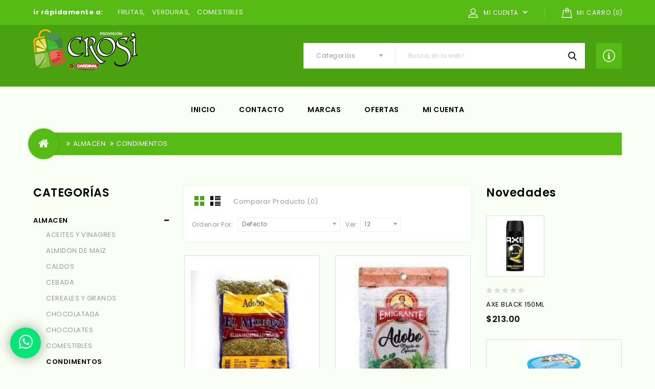

--- FILE ---
content_type: text/html; charset=utf-8
request_url: https://provisioncrosi.com.uy/index.php?route=product/category&path=129_131
body_size: 148761
content:
<!DOCTYPE html>
<!--[if IE]><![endif]-->
<!--[if IE 8 ]><html dir="ltr" lang="es" class="ie8"><![endif]-->
<!--[if IE 9 ]><html dir="ltr" lang="es" class="ie9"><![endif]-->
<!--[if (gt IE 9)|!(IE)]><!-->
<html dir="ltr" lang="es">
<!--<![endif]-->
<head>
<meta charset="UTF-8" />
<meta name="viewport" content="width=device-width, initial-scale=1">
<meta http-equiv="X-UA-Compatible" content="IE=edge">
<title>CONDIMENTOS</title>
<base href="https://provisioncrosi.com.uy/" /><script src="catalog/view/javascript/jquery/jquery-2.1.1.min.js"></script>
<!-- <link href="catalog/view/javascript/bootstrap/css/bootstrap.min.css" rel="stylesheet" media="screen" /> -->
<script src="catalog/view/javascript/bootstrap/js/bootstrap.min.js"></script>
<link href="catalog/view/javascript/font-awesome/css/font-awesome.min.css" rel="stylesheet" type="text/css" />

<link href="https://fonts.googleapis.com/css?family=Poppins:300,400,500,600,700" rel="stylesheet">

<link href="catalog/view/theme/vegetari/stylesheet/stylesheet.css" rel="stylesheet" />
<link rel="stylesheet" type="text/css" href="catalog/view/theme/vegetari/stylesheet/themecss/lightbox.css" />
<link rel="stylesheet" type="text/css" href="catalog/view/javascript/jquery/magnific/magnific-popup.css" />
<link rel="stylesheet" type="text/css" href="catalog/view/javascript/jquery/owl-carousel/owl.carousel.css" />
<link rel="stylesheet" type="text/css" href="catalog/view/javascript/jquery/owl-carousel/owl.transitions.css" />
<link rel="stylesheet" type="text/css" href="catalog/view/theme/vegetari/stylesheet/themecss/carousel.css" />
<link rel="stylesheet" type="text/css" href="catalog/view/theme/vegetari/stylesheet/themecss/custom.css" />
<link rel="stylesheet" type="text/css" href="catalog/view/theme/vegetari/stylesheet/themecss/slick.css" />
<link rel="stylesheet" type="text/css" href="catalog/view/theme/vegetari/stylesheet/themecss/slick-theme.css" />
<link rel="stylesheet" type="text/css" href="catalog/view/theme/vegetari/stylesheet/themecss/bootstrap.min.css" />
<link rel="stylesheet" type="text/css" href="catalog/view/theme/vegetari/stylesheet/themecss/animate.css" />
<!--<link href="style.href" type="text/css" rel="style.rel" media="style.media" /><link href="style.href" type="text/css" rel="style.rel" media="style.media" /> -->

<script src="catalog/view/javascript/lightbox/lightbox-2.6.min.js"></script><link href="catalog/view/javascript/jquery/swiper/css/swiper.min.css" type="text/css" rel="stylesheet" media="screen" /><link href="catalog/view/javascript/jquery/swiper/css/opencart.css" type="text/css" rel="stylesheet" media="screen" /><script src="catalog/view/javascript/jquery/swiper/js/swiper.jquery.js"></script><script src="catalog/view/javascript/common.js" ></script><link href="https://provisioncrosi.com.uy/index.php?route=product/category&amp;path=131" rel="canonical" /><link href="https://provisioncrosi.com.uy/index.php?route=product/category&amp;path=131&amp;page=2" rel="next" /><link href="https://provisioncrosi.com.uy/image/catalog/cart.png" rel="icon" /><!-- Global site tag (gtag.js) - Google Analytics -->
<script async src="https://www.googletagmanager.com/gtag/js?id=UA-174566798-1"></script>
<script>
  window.dataLayer = window.dataLayer || [];
  function gtag(){dataLayer.push(arguments);}
  gtag('js', new Date());

  gtag('config', 'UA-174566798-1');
</script>
<!-- Theme Start -->

<script  type="text/javascript" src="catalog/view/javascript/themejs/custom.js"></script>
<script  type="text/javascript" src="catalog/view/javascript/themejs/slick.js"></script>
<script  type="text/javascript" src="catalog/view/javascript/themejs/jstree.min.js"></script>
<script  type="text/javascript" src="catalog/view/javascript/themejs/carousel.min.js"></script>
<script  type="text/javascript" src="catalog/view/javascript/themejs/productcarosel.min.js"></script>
<script  type="text/javascript" src="catalog/view/javascript/themejs/jquery.custom.min.js"></script>
<script  type="text/javascript" src="catalog/view/javascript/themejs/jquery.formalize.min.js"></script>
<script  type="text/javascript" src="catalog/view/javascript/themejs/jquery.elevatezoom.min.js"></script>
<script  type="text/javascript" src="catalog/view/javascript/themejs/bootstrap-notify.min.js"></script>  
<script  type="text/javascript" src="catalog/view/javascript/jquery/magnific/jquery.magnific-popup.min.js"></script>
<script  type="text/javascript" src="catalog/view/javascript/themejs/owl.carousel.min.js"></script>
<link rel="stylesheet" type="text/css" href="catalog/view/javascript/jquery/magnific/magnific-popup.css" />
<script  src="catalog/view/javascript/themejs/tabs.js"></script>
<script  type="text/javascript" src="catalog/view/javascript/jquery.countdown.js"></script>
<script  type="text/javascript" src="catalog/view/javascript/jquery.countdown.min.js"></script>  
<!-- Theme End -->

<script src="catalog/view/javascript/common.js" ></script>
<script  src="catalog/view/javascript/themejs/parallax.js"></script>


</head>
<body class="product-category-129_131 layout-3">

<header>
  
 
  <div class="header" id="header">
  
  
  
	<div class="header-nav-wrapper">
	<div class="container">
	
   <div class="header-nav-left col-xl-5 col-md-7 col-lg-7">
    <div class="nav pull-left "><div id="pstcategorylist" class="pstcategorylist">

    <div class="box-heading">Ir rápidamente a:</div>
	
    <div class="categorylist-inner">
        <ul class=" category-grid ">
                        <div class=" category_item ">
                                <li class="item">
                    <div class="categoryblock">
                     
                        <div class="categorylist">
                            <div class="cat-details-inner">
                                <div class="cat-title"><a href="https://provisioncrosi.com.uy/index.php?route=product/category&path=136">FRUTAS</a></div>
                               
                            </div>
                        </div>
                    </div>
                </li>
                            </div>
                        <div class=" category_item ">
                                <li class="item">
                    <div class="categoryblock">
                       
                        <div class="categorylist">
                            <div class="cat-details-inner">
                                <div class="cat-title"><a href="https://provisioncrosi.com.uy/index.php?route=product/category&path=139">VERDURAS</a></div>
                               
                            </div>
                        </div>
                    </div>
                </li>
                            </div>
                        <div class=" category_item ">
                                <li class="item">
                    <div class="categoryblock">
                       
                        <div class="categorylist">
                            <div class="cat-details-inner">
                                <div class="cat-title"><a href="https://provisioncrosi.com.uy/index.php?route=product/category&path=140">COMESTIBLES</a></div>
                                <!--  -->
                            </div>
                        </div>
                    </div>
                </li>
                            </div>
              
                    </ul>
    </div>
</div>
    </div>
    </div>
	
	<div class="header-nav-right col-xl-7 col-md-5 col-lg-5">
      <div class="header-cart"><div id="cart" class="btn-group btn-block">
 <span class="cart-icon"></span>
  <button type="button" data-toggle="dropdown" data-loading-text="Cargando..." class="btn btn-inverse btn-block btn-lg dropdown-toggle">
  <!-- <span class="heading-title">Categorias</span>-->
	<span id="cart-title">MI CARRO</span>
	<span id="cart-total">(0)</span>
  </button>
  
  <ul class="dropdown-menu pull-right cart-menu">    <li>
      <p class="text-center">Tu carro esta vac&iacute;o!</p>
    </li>  </ul>
</div>
</div>
	 <div class="dropdown myaccount">
	
		 
		  <a href="https://provisioncrosi.com.uy/index.php?route=account/account" title="Mi Cuenta" class="dropdown-toggle" data-toggle="dropdown"><!--<span class="account-title">Mi Cuenta</span>--> <span class="caret"></span>
		 <span class="user-info-image">Mi Cuenta<i class="fa fa-angle-down"></i></span>
		 </a>
		 
          <ul class="dropdown-menu dropdown-menu-right myaccount-menu">            <li><a href="https://provisioncrosi.com.uy/index.php?route=account/register" title="Registrarse">Registrarse</a></li>
            <li><a href="https://provisioncrosi.com.uy/index.php?route=account/login" title="Iniciar Sesi&oacute;n">Iniciar Sesi&oacute;n</a></li>            <nav id="top">
              <!-- <div class="container"> -->

             
                <div id="top-links" class="nav pull-right">
                  <ul class="list-inline">                    <!-- <li class="dropdown myaccount"><a href="https://provisioncrosi.com.uy/index.php?route=account/account" title="Mi Cuenta" class="dropdown-toggle" data-toggle="dropdown"><span>Mi Cuenta</span> <span class="caret"></span></a>
                      <ul class="dropdown-menu dropdown-menu-right myaccount-menu">                        <li><a href="https://provisioncrosi.com.uy/index.php?route=account/register">Registrarse</a></li>
                        <li><a href="https://provisioncrosi.com.uy/index.php?route=account/login">Iniciar Sesi&oacute;n</a></li>                      </ul>
                    </li> -->
                    <li><a href="https://provisioncrosi.com.uy/index.php?route=account/wishlist" id="wishlist-total" title="Productos deseados (0)"><span class="wishlist">Productos deseados (0)</span></a></li>                    				  </ul>
                </div>
				
				
		      <div class="nav pull-left">
               
              </div>
              <!-- </div> -->
            </nav>
          </ul>
        </div>
	
	 
	  </div>
	   </div>
	   </div>
	   
	   
	   
	   <div class="content_headercms_top">
	   <div class="container">
		
	  <div class="header-logo">
        <div id="logo"><a href="https://provisioncrosi.com.uy/index.php?route=common/home"><img src="https://provisioncrosi.com.uy/image/catalog/Logo22.png" title="Provisión Crosi" alt="Provisión Crosi" class="img-responsive" /></a></div>
      </div><div id="Header-Top-Cms" class="header-top-cms">
<span class="topcms-icon"></span>
<ul class="pst_headercms">
<li>
<a href="#" title="Los precios más bajos">Ahorro garantido</a>
</li>
<li>
<a href="#" title="Whatsapp 098 410 043">¿Consultas? 4532 3710</a>
</li>
<li>
<a href="#" title="Siempre las mejores promociones">Ofertas actualizadas</a>
</li>
</ul>
</div>

		<div class="dropdown search" title="Buscar"> <!--<div class="header-search dropdown-toggle" data-toggle="dropdown"></div>-->
 
 
 <!--  advance search blog start -->
     
       <div class="advance-search sort">
          <select name="category_id" class="form-control" id="advanceformsort">
            <option value="0">Categorías</option>            <option value="129">ALMACEN</option>            <option value="130">&nbsp;&nbsp;&nbsp;&nbsp;&nbsp;&nbsp;ACEITES Y VINAGRES</option>            <option value="318">&nbsp;&nbsp;&nbsp;&nbsp;&nbsp;&nbsp;ALMIDON DE MAIZ</option>            <option value="162">&nbsp;&nbsp;&nbsp;&nbsp;&nbsp;&nbsp;CALDOS</option>            <option value="163">&nbsp;&nbsp;&nbsp;&nbsp;&nbsp;&nbsp;CEBADA</option>            <option value="135">&nbsp;&nbsp;&nbsp;&nbsp;&nbsp;&nbsp;CEREALES Y GRANOS</option>            <option value="237">&nbsp;&nbsp;&nbsp;&nbsp;&nbsp;&nbsp;CHOCOLATADA</option>            <option value="167">&nbsp;&nbsp;&nbsp;&nbsp;&nbsp;&nbsp;CHOCOLATES</option>            <option value="140">&nbsp;&nbsp;&nbsp;&nbsp;&nbsp;&nbsp;COMESTIBLES</option>            <option value="131">&nbsp;&nbsp;&nbsp;&nbsp;&nbsp;&nbsp;CONDIMENTOS</option>            <option value="173">&nbsp;&nbsp;&nbsp;&nbsp;&nbsp;&nbsp;DULCES</option>            <option value="199">&nbsp;&nbsp;&nbsp;&nbsp;&nbsp;&nbsp;EDULCORANTE</option>            <option value="132">&nbsp;&nbsp;&nbsp;&nbsp;&nbsp;&nbsp;ENLATADOS</option>            <option value="280">&nbsp;&nbsp;&nbsp;&nbsp;&nbsp;&nbsp;&nbsp;&nbsp;&nbsp;&nbsp;&nbsp;&nbsp;TOMATE PERITA</option>            <option value="281">&nbsp;&nbsp;&nbsp;&nbsp;&nbsp;&nbsp;&nbsp;&nbsp;&nbsp;&nbsp;&nbsp;&nbsp;TOMATE PERITA</option>            <option value="248">&nbsp;&nbsp;&nbsp;&nbsp;&nbsp;&nbsp;ESENCIAS</option>            <option value="250">&nbsp;&nbsp;&nbsp;&nbsp;&nbsp;&nbsp;FLAN</option>            <option value="285">&nbsp;&nbsp;&nbsp;&nbsp;&nbsp;&nbsp;HARINA</option>            <option value="180">&nbsp;&nbsp;&nbsp;&nbsp;&nbsp;&nbsp;HELADOS</option>            <option value="181">&nbsp;&nbsp;&nbsp;&nbsp;&nbsp;&nbsp;JUGOS</option>            <option value="202">&nbsp;&nbsp;&nbsp;&nbsp;&nbsp;&nbsp;MERMELADAS</option>            <option value="262">&nbsp;&nbsp;&nbsp;&nbsp;&nbsp;&nbsp;MIEL</option>            <option value="264">&nbsp;&nbsp;&nbsp;&nbsp;&nbsp;&nbsp;PAN DULCE</option>            <option value="192">&nbsp;&nbsp;&nbsp;&nbsp;&nbsp;&nbsp;POSTRE</option>            <option value="220">&nbsp;&nbsp;&nbsp;&nbsp;&nbsp;&nbsp;SALSA</option>            <option value="209">&nbsp;&nbsp;&nbsp;&nbsp;&nbsp;&nbsp;SALSA DE SOJA</option>            <option value="194">&nbsp;&nbsp;&nbsp;&nbsp;&nbsp;&nbsp;SAZON</option>            <option value="195">&nbsp;&nbsp;&nbsp;&nbsp;&nbsp;&nbsp;SOPAS</option>            <option value="326">&nbsp;&nbsp;&nbsp;&nbsp;&nbsp;&nbsp;TAPAS TARTAS Y EMPANADAS</option>            <option value="196">&nbsp;&nbsp;&nbsp;&nbsp;&nbsp;&nbsp;TE</option>            <option value="198">&nbsp;&nbsp;&nbsp;&nbsp;&nbsp;&nbsp;YERBA</option>            <option value="99">BAZAR</option>            <option value="313">&nbsp;&nbsp;&nbsp;&nbsp;&nbsp;&nbsp;ASA P/TERMO</option>            <option value="291">&nbsp;&nbsp;&nbsp;&nbsp;&nbsp;&nbsp;BOLSA HERMETICA</option>            <option value="211">&nbsp;&nbsp;&nbsp;&nbsp;&nbsp;&nbsp;BOMBILLAS</option>            <option value="292">&nbsp;&nbsp;&nbsp;&nbsp;&nbsp;&nbsp;BOWL</option>            <option value="293">&nbsp;&nbsp;&nbsp;&nbsp;&nbsp;&nbsp;COPA DE AGUA</option>            <option value="294">&nbsp;&nbsp;&nbsp;&nbsp;&nbsp;&nbsp;COPA DE VINO</option>            <option value="283">&nbsp;&nbsp;&nbsp;&nbsp;&nbsp;&nbsp;COPON</option>            <option value="205">&nbsp;&nbsp;&nbsp;&nbsp;&nbsp;&nbsp;DESTAPADOR</option>            <option value="212">&nbsp;&nbsp;&nbsp;&nbsp;&nbsp;&nbsp;ENCENDEDORES</option>            <option value="247">&nbsp;&nbsp;&nbsp;&nbsp;&nbsp;&nbsp;ESCARBADIENTES</option>            <option value="206">&nbsp;&nbsp;&nbsp;&nbsp;&nbsp;&nbsp;FILM</option>            <option value="213">&nbsp;&nbsp;&nbsp;&nbsp;&nbsp;&nbsp;FOSFORO</option>            <option value="259">&nbsp;&nbsp;&nbsp;&nbsp;&nbsp;&nbsp;JARRA LECHERA</option>            <option value="214">&nbsp;&nbsp;&nbsp;&nbsp;&nbsp;&nbsp;LIMPIA BOMBILLAS</option>            <option value="306">&nbsp;&nbsp;&nbsp;&nbsp;&nbsp;&nbsp;MATES</option>            <option value="244">&nbsp;&nbsp;&nbsp;&nbsp;&nbsp;&nbsp;PALITO BROCHET</option>            <option value="215">&nbsp;&nbsp;&nbsp;&nbsp;&nbsp;&nbsp;PALSTICO BALDES Y LATONES</option>            <option value="207">&nbsp;&nbsp;&nbsp;&nbsp;&nbsp;&nbsp;PAPEL ALUMINIO</option>            <option value="208">&nbsp;&nbsp;&nbsp;&nbsp;&nbsp;&nbsp;PAPEL MANTECA</option>            <option value="288">&nbsp;&nbsp;&nbsp;&nbsp;&nbsp;&nbsp;PLATO HONDO</option>            <option value="289">&nbsp;&nbsp;&nbsp;&nbsp;&nbsp;&nbsp;PLATO LLANO</option>            <option value="238">&nbsp;&nbsp;&nbsp;&nbsp;&nbsp;&nbsp;RALLADOR</option>            <option value="216">&nbsp;&nbsp;&nbsp;&nbsp;&nbsp;&nbsp;TAPONES DE TERMO</option>            <option value="217">&nbsp;&nbsp;&nbsp;&nbsp;&nbsp;&nbsp;TERMOS</option>            <option value="267">&nbsp;&nbsp;&nbsp;&nbsp;&nbsp;&nbsp;VASOS</option>            <option value="218">&nbsp;&nbsp;&nbsp;&nbsp;&nbsp;&nbsp;VELAS</option>            <option value="219">&nbsp;&nbsp;&nbsp;&nbsp;&nbsp;&nbsp;YERBERA</option>            <option value="124">BEBIDAS</option>            <option value="127">&nbsp;&nbsp;&nbsp;&nbsp;&nbsp;&nbsp;CON ALCOHOL</option>            <option value="128">&nbsp;&nbsp;&nbsp;&nbsp;&nbsp;&nbsp;SIN ALCOHOL</option>            <option value="296">CARNICERIA</option>            <option value="322">&nbsp;&nbsp;&nbsp;&nbsp;&nbsp;&nbsp;CARNE</option>            <option value="299">&nbsp;&nbsp;&nbsp;&nbsp;&nbsp;&nbsp;CHORIZOS</option>            <option value="302">CIGARRILLOS</option>            <option value="107">CONGELADOS</option>            <option value="324">&nbsp;&nbsp;&nbsp;&nbsp;&nbsp;&nbsp;ALBONDIGAS</option>            <option value="327">&nbsp;&nbsp;&nbsp;&nbsp;&nbsp;&nbsp;ALFAJORES Y SALCHICHON</option>            <option value="315">&nbsp;&nbsp;&nbsp;&nbsp;&nbsp;&nbsp;AROS DE CEBOLLA</option>            <option value="310">&nbsp;&nbsp;&nbsp;&nbsp;&nbsp;&nbsp;ARROLLADITOS</option>            <option value="160">&nbsp;&nbsp;&nbsp;&nbsp;&nbsp;&nbsp;ARVEJA</option>            <option value="314">&nbsp;&nbsp;&nbsp;&nbsp;&nbsp;&nbsp;bombones</option>            <option value="161">&nbsp;&nbsp;&nbsp;&nbsp;&nbsp;&nbsp;BROCOLI</option>            <option value="311">&nbsp;&nbsp;&nbsp;&nbsp;&nbsp;&nbsp;CEBOLLA</option>            <option value="164">&nbsp;&nbsp;&nbsp;&nbsp;&nbsp;&nbsp;CHAUCHA</option>            <option value="328">&nbsp;&nbsp;&nbsp;&nbsp;&nbsp;&nbsp;CHIPA</option>            <option value="168">&nbsp;&nbsp;&nbsp;&nbsp;&nbsp;&nbsp;COLIFLOR</option>            <option value="171">&nbsp;&nbsp;&nbsp;&nbsp;&nbsp;&nbsp;CROQUETAS</option>            <option value="174">&nbsp;&nbsp;&nbsp;&nbsp;&nbsp;&nbsp;EMPANADAS</option>            <option value="175">&nbsp;&nbsp;&nbsp;&nbsp;&nbsp;&nbsp;ENSALADA DE BROCOLI</option>            <option value="176">&nbsp;&nbsp;&nbsp;&nbsp;&nbsp;&nbsp;ENSALADA MIX</option>            <option value="284">&nbsp;&nbsp;&nbsp;&nbsp;&nbsp;&nbsp;ENSALADA RUSA</option>            <option value="177">&nbsp;&nbsp;&nbsp;&nbsp;&nbsp;&nbsp;ESPINACA</option>            <option value="257">&nbsp;&nbsp;&nbsp;&nbsp;&nbsp;&nbsp;FRUTOS ROJOS</option>            <option value="178">&nbsp;&nbsp;&nbsp;&nbsp;&nbsp;&nbsp;HAMBURGUESAS</option>            <option value="179">&nbsp;&nbsp;&nbsp;&nbsp;&nbsp;&nbsp;HELADOS</option>            <option value="300">&nbsp;&nbsp;&nbsp;&nbsp;&nbsp;&nbsp;HIELO</option>            <option value="319">&nbsp;&nbsp;&nbsp;&nbsp;&nbsp;&nbsp;LASAGNA</option>            <option value="183">&nbsp;&nbsp;&nbsp;&nbsp;&nbsp;&nbsp;MAIZ</option>            <option value="305">&nbsp;&nbsp;&nbsp;&nbsp;&nbsp;&nbsp;MEDALLONES</option>            <option value="329">&nbsp;&nbsp;&nbsp;&nbsp;&nbsp;&nbsp;MILANESAS</option>            <option value="323">&nbsp;&nbsp;&nbsp;&nbsp;&nbsp;&nbsp;MIX DE FRUTOS</option>            <option value="312">&nbsp;&nbsp;&nbsp;&nbsp;&nbsp;&nbsp;MORRON</option>            <option value="184">&nbsp;&nbsp;&nbsp;&nbsp;&nbsp;&nbsp;NOISET</option>            <option value="185">&nbsp;&nbsp;&nbsp;&nbsp;&nbsp;&nbsp;NUGET DE POLLO</option>            <option value="187">&nbsp;&nbsp;&nbsp;&nbsp;&nbsp;&nbsp;PAN</option>            <option value="188">&nbsp;&nbsp;&nbsp;&nbsp;&nbsp;&nbsp;PAPAS FRITAS</option>            <option value="286">&nbsp;&nbsp;&nbsp;&nbsp;&nbsp;&nbsp;PAPAS ROSTI</option>            <option value="190">&nbsp;&nbsp;&nbsp;&nbsp;&nbsp;&nbsp;PESCADO</option>            <option value="316">&nbsp;&nbsp;&nbsp;&nbsp;&nbsp;&nbsp;PIZZA</option>            <option value="193">&nbsp;&nbsp;&nbsp;&nbsp;&nbsp;&nbsp;RAVIOLES</option>            <option value="109">FERRETERIA</option>            <option value="200">&nbsp;&nbsp;&nbsp;&nbsp;&nbsp;&nbsp;ENCENDEDOR</option>            <option value="251">&nbsp;&nbsp;&nbsp;&nbsp;&nbsp;&nbsp;LAMPARAS</option>            <option value="245">&nbsp;&nbsp;&nbsp;&nbsp;&nbsp;&nbsp;PEGAMENTO</option>            <option value="110">FIAMBRERIA</option>            <option value="141">&nbsp;&nbsp;&nbsp;&nbsp;&nbsp;&nbsp;FIAMBRES</option>            <option value="278">&nbsp;&nbsp;&nbsp;&nbsp;&nbsp;&nbsp;PIPA</option>            <option value="144">&nbsp;&nbsp;&nbsp;&nbsp;&nbsp;&nbsp;QUESOS</option>            <option value="279">&nbsp;&nbsp;&nbsp;&nbsp;&nbsp;&nbsp;SALAMINES</option>            <option value="204">&nbsp;&nbsp;&nbsp;&nbsp;&nbsp;&nbsp;SALCHICHAS, PATE Y EMBUTIDOS</option>            <option value="115">LACTEOS</option>            <option value="170">&nbsp;&nbsp;&nbsp;&nbsp;&nbsp;&nbsp;CREMA DE LECHE</option>            <option value="249">&nbsp;&nbsp;&nbsp;&nbsp;&nbsp;&nbsp;FLAN</option>            <option value="142">&nbsp;&nbsp;&nbsp;&nbsp;&nbsp;&nbsp;LECHE</option>            <option value="243">&nbsp;&nbsp;&nbsp;&nbsp;&nbsp;&nbsp;LECHE CHOCOLATADA</option>            <option value="182">&nbsp;&nbsp;&nbsp;&nbsp;&nbsp;&nbsp;LECHE EN POLVO</option>            <option value="143">&nbsp;&nbsp;&nbsp;&nbsp;&nbsp;&nbsp;MANTECA</option>            <option value="253">&nbsp;&nbsp;&nbsp;&nbsp;&nbsp;&nbsp;POSTRE</option>            <option value="145">&nbsp;&nbsp;&nbsp;&nbsp;&nbsp;&nbsp;QUESOS</option>            <option value="158">&nbsp;&nbsp;&nbsp;&nbsp;&nbsp;&nbsp;VARIOS</option>            <option value="159">&nbsp;&nbsp;&nbsp;&nbsp;&nbsp;&nbsp;YOGURT</option>            <option value="116">LIMPIEZA</option>            <option value="147">&nbsp;&nbsp;&nbsp;&nbsp;&nbsp;&nbsp;ACC. LIMPIEZAS</option>            <option value="148">&nbsp;&nbsp;&nbsp;&nbsp;&nbsp;&nbsp;ALCOHOLES</option>            <option value="149">&nbsp;&nbsp;&nbsp;&nbsp;&nbsp;&nbsp;BOLSAS RESIDUOS</option>            <option value="282">&nbsp;&nbsp;&nbsp;&nbsp;&nbsp;&nbsp;CEPILLO DE ROPA</option>            <option value="150">&nbsp;&nbsp;&nbsp;&nbsp;&nbsp;&nbsp;DESINFECTANTES</option>            <option value="151">&nbsp;&nbsp;&nbsp;&nbsp;&nbsp;&nbsp;DETERGENTES Y LAVANDINAS</option>            <option value="203">&nbsp;&nbsp;&nbsp;&nbsp;&nbsp;&nbsp;ESPONJAS</option>            <option value="272">&nbsp;&nbsp;&nbsp;&nbsp;&nbsp;&nbsp;GUANTES DE GOMA</option>            <option value="153">&nbsp;&nbsp;&nbsp;&nbsp;&nbsp;&nbsp;INSECTICIDAS</option>            <option value="154">&nbsp;&nbsp;&nbsp;&nbsp;&nbsp;&nbsp;JABONES, SUAVI Y PERF DE ROPA</option>            <option value="290">&nbsp;&nbsp;&nbsp;&nbsp;&nbsp;&nbsp;LIMPIADORES</option>            <option value="155">&nbsp;&nbsp;&nbsp;&nbsp;&nbsp;&nbsp;LUSTRA MUEBLES Y CERAS</option>            <option value="252">&nbsp;&nbsp;&nbsp;&nbsp;&nbsp;&nbsp;PALILLOS DE ROPA</option>            <option value="273">&nbsp;&nbsp;&nbsp;&nbsp;&nbsp;&nbsp;PAÑOS ABSORVENTES</option>            <option value="274">&nbsp;&nbsp;&nbsp;&nbsp;&nbsp;&nbsp;PAÑOS DE PISO</option>            <option value="156">&nbsp;&nbsp;&nbsp;&nbsp;&nbsp;&nbsp;PAPEL HIGIENICO Y COCINA</option>            <option value="265">&nbsp;&nbsp;&nbsp;&nbsp;&nbsp;&nbsp;PASTILLA INODORO</option>            <option value="254">&nbsp;&nbsp;&nbsp;&nbsp;&nbsp;&nbsp;PERFUMOL</option>            <option value="320">&nbsp;&nbsp;&nbsp;&nbsp;&nbsp;&nbsp;QUITAMANCHAS</option>            <option value="321">&nbsp;&nbsp;&nbsp;&nbsp;&nbsp;&nbsp;SERVILLETAS</option>            <option value="133">PANADERIA</option>            <option value="301">&nbsp;&nbsp;&nbsp;&nbsp;&nbsp;&nbsp;BIZCOCHOS</option>            <option value="268">&nbsp;&nbsp;&nbsp;&nbsp;&nbsp;&nbsp;BUDIN</option>            <option value="137">&nbsp;&nbsp;&nbsp;&nbsp;&nbsp;&nbsp;GALLETERIA</option>            <option value="258">&nbsp;&nbsp;&nbsp;&nbsp;&nbsp;&nbsp;GRISINES</option>            <option value="260">&nbsp;&nbsp;&nbsp;&nbsp;&nbsp;&nbsp;MARINAS</option>            <option value="261">&nbsp;&nbsp;&nbsp;&nbsp;&nbsp;&nbsp;MERENGUES</option>            <option value="325">&nbsp;&nbsp;&nbsp;&nbsp;&nbsp;&nbsp;MUFFINS Y MAGDALENAS</option>            <option value="138">&nbsp;&nbsp;&nbsp;&nbsp;&nbsp;&nbsp;PAN</option>            <option value="271">&nbsp;&nbsp;&nbsp;&nbsp;&nbsp;&nbsp;PAN DE VIENA</option>            <option value="269">&nbsp;&nbsp;&nbsp;&nbsp;&nbsp;&nbsp;PAN DULCE</option>            <option value="266">&nbsp;&nbsp;&nbsp;&nbsp;&nbsp;&nbsp;PORTEÑAS</option>            <option value="307">&nbsp;&nbsp;&nbsp;&nbsp;&nbsp;&nbsp;REFUERZOS</option>            <option value="308">&nbsp;&nbsp;&nbsp;&nbsp;&nbsp;&nbsp;TORTUGAS</option>            <option value="304">&nbsp;&nbsp;&nbsp;&nbsp;&nbsp;&nbsp;TOSTADAS</option>            <option value="118">PAPELERIA</option>            <option value="221">PERFUMERIA Y COSMETICA</option>            <option value="222">&nbsp;&nbsp;&nbsp;&nbsp;&nbsp;&nbsp;ACONDICIONADOR</option>            <option value="223">&nbsp;&nbsp;&nbsp;&nbsp;&nbsp;&nbsp;ALCOHOL</option>            <option value="224">&nbsp;&nbsp;&nbsp;&nbsp;&nbsp;&nbsp;ALGODON</option>            <option value="225">&nbsp;&nbsp;&nbsp;&nbsp;&nbsp;&nbsp;CEPILLO Y PASTA DE DIENTES</option>            <option value="303">&nbsp;&nbsp;&nbsp;&nbsp;&nbsp;&nbsp;COTONETES</option>            <option value="295">&nbsp;&nbsp;&nbsp;&nbsp;&nbsp;&nbsp;CREMAS</option>            <option value="227">&nbsp;&nbsp;&nbsp;&nbsp;&nbsp;&nbsp;CREMAS Y ESPONJAS</option>            <option value="239">&nbsp;&nbsp;&nbsp;&nbsp;&nbsp;&nbsp;CURITAS</option>            <option value="228">&nbsp;&nbsp;&nbsp;&nbsp;&nbsp;&nbsp;DESODORANTE</option>            <option value="240">&nbsp;&nbsp;&nbsp;&nbsp;&nbsp;&nbsp;ENJUAGUE BUCAL</option>            <option value="246">&nbsp;&nbsp;&nbsp;&nbsp;&nbsp;&nbsp;ESPONJAS DE BAÑO</option>            <option value="229">&nbsp;&nbsp;&nbsp;&nbsp;&nbsp;&nbsp;ESPUMA Y AFEITADORA</option>            <option value="242">&nbsp;&nbsp;&nbsp;&nbsp;&nbsp;&nbsp;HILO DENTAL</option>            <option value="330">&nbsp;&nbsp;&nbsp;&nbsp;&nbsp;&nbsp;JABON Y GEL DUCHA</option>            <option value="331">&nbsp;&nbsp;&nbsp;&nbsp;&nbsp;&nbsp;LIMPIADOR Y DESMAQUILLANTE</option>            <option value="231">&nbsp;&nbsp;&nbsp;&nbsp;&nbsp;&nbsp;OFF</option>            <option value="232">&nbsp;&nbsp;&nbsp;&nbsp;&nbsp;&nbsp;PAÑALES Y PAÑUELOS</option>            <option value="309">&nbsp;&nbsp;&nbsp;&nbsp;&nbsp;&nbsp;PERFUMES Y COLONIA</option>            <option value="233">&nbsp;&nbsp;&nbsp;&nbsp;&nbsp;&nbsp;PROTECTORES DIARIOS</option>            <option value="234">&nbsp;&nbsp;&nbsp;&nbsp;&nbsp;&nbsp;SHAMPOO</option>            <option value="332">&nbsp;&nbsp;&nbsp;&nbsp;&nbsp;&nbsp;TALCO Y DESODORANTES PARA PIES</option>            <option value="287">&nbsp;&nbsp;&nbsp;&nbsp;&nbsp;&nbsp;TAMPONES</option>            <option value="236">&nbsp;&nbsp;&nbsp;&nbsp;&nbsp;&nbsp;TOALLITAS HU. Y TOALLAS.FEM</option>            <option value="297">RESGUARDOS</option>            <option value="298">RETORNOS</option>            <option value="119">SNACKS</option>            <option value="165">&nbsp;&nbsp;&nbsp;&nbsp;&nbsp;&nbsp;CHEETOS</option>            <option value="166">&nbsp;&nbsp;&nbsp;&nbsp;&nbsp;&nbsp;CHICITOS</option>            <option value="169">&nbsp;&nbsp;&nbsp;&nbsp;&nbsp;&nbsp;CONITOS</option>            <option value="172">&nbsp;&nbsp;&nbsp;&nbsp;&nbsp;&nbsp;DORITOS</option>            <option value="201">&nbsp;&nbsp;&nbsp;&nbsp;&nbsp;&nbsp;MANI</option>            <option value="186">&nbsp;&nbsp;&nbsp;&nbsp;&nbsp;&nbsp;PALI CHIPS</option>            <option value="189">&nbsp;&nbsp;&nbsp;&nbsp;&nbsp;&nbsp;PAPAS FRITAS</option>            <option value="191">&nbsp;&nbsp;&nbsp;&nbsp;&nbsp;&nbsp;PICADA</option>            <option value="270">&nbsp;&nbsp;&nbsp;&nbsp;&nbsp;&nbsp;POLAKITOS</option>            <option value="197">&nbsp;&nbsp;&nbsp;&nbsp;&nbsp;&nbsp;TWISTOS</option>            <option value="120">TIENDA</option>            <option value="121">VARIOS</option>            <option value="134">VERDULERIA</option>            <option value="136">&nbsp;&nbsp;&nbsp;&nbsp;&nbsp;&nbsp;FRUTAS</option>            <option value="275">&nbsp;&nbsp;&nbsp;&nbsp;&nbsp;&nbsp;VARIOS</option>            <option value="139">&nbsp;&nbsp;&nbsp;&nbsp;&nbsp;&nbsp;VERDURAS</option>            <option value="122">VETERINARIA</option>            <option value="152">&nbsp;&nbsp;&nbsp;&nbsp;&nbsp;&nbsp;GATOS</option>            <option value="157">&nbsp;&nbsp;&nbsp;&nbsp;&nbsp;&nbsp;PERROS</option>          </select>
        </div>
        

		<div id="search" class="input-group dropdown-menu">
		  <input type="text" name="search" value="" placeholder="Busca, en la web !" class="form-control input-lg" id="input-search"/>
		  <span class="input-group-btn">
		    <button type="button" class="btn btn-default btn-lg" id="btn-search">Busca, en la web !
		    	<span class="search_button">search</span>
		    </button>
		  </span>
		</div>

  <!-- advance search blog end -->




<!--  common search blog start -->

		<!--<div id="search" class="input-group dropdown-menu">
		  <input type="text" name="search" value="" placeholder="Busca, en la web !" class="form-control input-lg" id="input-search"/>
		  <span class="input-group-btn">
		    <button type="button" class="btn btn-default btn-lg" id="button-search">Busca, en la web !
		    	<span class="search_button">search</span>
		    </button>
		  </span>
		</div>-->

<!--  common search blog end -->		


	 </div>
	   
	
	  </div>
	  </div>
	   
	   
	   
	  
	<div class="content_headercms_bottom">
	<div class="container"><div class="main-menu" id="main-menu">
<nav class="nav-container" role="navigation">
<div class="nav-inner">
<!-- ======= Menu Code START ========= --><!-- Opencart 3 level Category Menu-->
<div id="menu" class="main-menu">
<div class="nav-responsive"><span>Menu</span><div class="expandable"></div></div>
 
      <ul class="nav navbar-nav">
	  	<li class="level0 home"><a href="https://provisioncrosi.com.uy/index.php?route=common/home">Inicio</a></li>			<li class="top_level dropdown"><a href="https://provisioncrosi.com.uy/index.php?route=product/category&amp;path=129">ALMACEN</a>

			<div class="dropdown-menu megamenu column1">
            <div class="dropdown-inner">				<ul class="list-unstyled childs_1">					<!-- 2 Level Sub Categories START -->					  <li><a href="https://provisioncrosi.com.uy/index.php?route=product/category&amp;path=129_130">ACEITES Y VINAGRES</a></li>					<!-- 2 Level Sub Categories END -->					<!-- 2 Level Sub Categories START -->					  <li><a href="https://provisioncrosi.com.uy/index.php?route=product/category&amp;path=129_318">ALMIDON DE MAIZ</a></li>					<!-- 2 Level Sub Categories END -->					<!-- 2 Level Sub Categories START -->					  <li><a href="https://provisioncrosi.com.uy/index.php?route=product/category&amp;path=129_162">CALDOS</a></li>					<!-- 2 Level Sub Categories END -->					<!-- 2 Level Sub Categories START -->					  <li><a href="https://provisioncrosi.com.uy/index.php?route=product/category&amp;path=129_163">CEBADA</a></li>					<!-- 2 Level Sub Categories END -->					<!-- 2 Level Sub Categories START -->					  <li><a href="https://provisioncrosi.com.uy/index.php?route=product/category&amp;path=129_135">CEREALES Y GRANOS</a></li>					<!-- 2 Level Sub Categories END -->					<!-- 2 Level Sub Categories START -->					  <li><a href="https://provisioncrosi.com.uy/index.php?route=product/category&amp;path=129_237">CHOCOLATADA</a></li>					<!-- 2 Level Sub Categories END -->					<!-- 2 Level Sub Categories START -->					  <li><a href="https://provisioncrosi.com.uy/index.php?route=product/category&amp;path=129_167">CHOCOLATES</a></li>					<!-- 2 Level Sub Categories END -->					<!-- 2 Level Sub Categories START -->					  <li><a href="https://provisioncrosi.com.uy/index.php?route=product/category&amp;path=129_140">COMESTIBLES</a></li>					<!-- 2 Level Sub Categories END -->					<!-- 2 Level Sub Categories START -->					  <li><a href="https://provisioncrosi.com.uy/index.php?route=product/category&amp;path=129_131">CONDIMENTOS</a></li>					<!-- 2 Level Sub Categories END -->					<!-- 2 Level Sub Categories START -->					  <li><a href="https://provisioncrosi.com.uy/index.php?route=product/category&amp;path=129_173">DULCES</a></li>					<!-- 2 Level Sub Categories END -->					<!-- 2 Level Sub Categories START -->					  <li><a href="https://provisioncrosi.com.uy/index.php?route=product/category&amp;path=129_199">EDULCORANTE</a></li>					<!-- 2 Level Sub Categories END -->					<!-- 2 Level Sub Categories START -->					  <li class="dropdown"><a href="https://provisioncrosi.com.uy/index.php?route=product/category&amp;path=129_132">ENLATADOS</a>

						  <div class="dropdown-menu">
			              <div class="dropdown-inner">							<ul class="list-unstyled childs_2">								<li><a href="https://provisioncrosi.com.uy/index.php?route=product/category&amp;path=129_132_280">TOMATE PERITA</a></li>								<li><a href="https://provisioncrosi.com.uy/index.php?route=product/category&amp;path=129_132_281">TOMATE PERITA</a></li>							  
							</ul>						  </div>
						  </div>

					  </li>					<!-- 2 Level Sub Categories END -->					<!-- 2 Level Sub Categories START -->					  <li><a href="https://provisioncrosi.com.uy/index.php?route=product/category&amp;path=129_248">ESENCIAS</a></li>					<!-- 2 Level Sub Categories END -->					<!-- 2 Level Sub Categories START -->					  <li><a href="https://provisioncrosi.com.uy/index.php?route=product/category&amp;path=129_250">FLAN</a></li>					<!-- 2 Level Sub Categories END -->					<!-- 2 Level Sub Categories START -->					  <li><a href="https://provisioncrosi.com.uy/index.php?route=product/category&amp;path=129_285">HARINA</a></li>					<!-- 2 Level Sub Categories END -->					<!-- 2 Level Sub Categories START -->					  <li><a href="https://provisioncrosi.com.uy/index.php?route=product/category&amp;path=129_180">HELADOS</a></li>					<!-- 2 Level Sub Categories END -->					<!-- 2 Level Sub Categories START -->					  <li><a href="https://provisioncrosi.com.uy/index.php?route=product/category&amp;path=129_181">JUGOS</a></li>					<!-- 2 Level Sub Categories END -->					<!-- 2 Level Sub Categories START -->					  <li><a href="https://provisioncrosi.com.uy/index.php?route=product/category&amp;path=129_202">MERMELADAS</a></li>					<!-- 2 Level Sub Categories END -->					<!-- 2 Level Sub Categories START -->					  <li><a href="https://provisioncrosi.com.uy/index.php?route=product/category&amp;path=129_262">MIEL</a></li>					<!-- 2 Level Sub Categories END -->					<!-- 2 Level Sub Categories START -->					  <li><a href="https://provisioncrosi.com.uy/index.php?route=product/category&amp;path=129_264">PAN DULCE</a></li>					<!-- 2 Level Sub Categories END -->					<!-- 2 Level Sub Categories START -->					  <li><a href="https://provisioncrosi.com.uy/index.php?route=product/category&amp;path=129_192">POSTRE</a></li>					<!-- 2 Level Sub Categories END -->					<!-- 2 Level Sub Categories START -->					  <li><a href="https://provisioncrosi.com.uy/index.php?route=product/category&amp;path=129_220">SALSA</a></li>					<!-- 2 Level Sub Categories END -->					<!-- 2 Level Sub Categories START -->					  <li><a href="https://provisioncrosi.com.uy/index.php?route=product/category&amp;path=129_209">SALSA DE SOJA</a></li>					<!-- 2 Level Sub Categories END -->					<!-- 2 Level Sub Categories START -->					  <li><a href="https://provisioncrosi.com.uy/index.php?route=product/category&amp;path=129_194">SAZON</a></li>					<!-- 2 Level Sub Categories END -->					<!-- 2 Level Sub Categories START -->					  <li><a href="https://provisioncrosi.com.uy/index.php?route=product/category&amp;path=129_195">SOPAS</a></li>					<!-- 2 Level Sub Categories END -->					<!-- 2 Level Sub Categories START -->					  <li><a href="https://provisioncrosi.com.uy/index.php?route=product/category&amp;path=129_326">TAPAS TARTAS Y EMPANADAS</a></li>					<!-- 2 Level Sub Categories END -->					<!-- 2 Level Sub Categories START -->					  <li><a href="https://provisioncrosi.com.uy/index.php?route=product/category&amp;path=129_196">TE</a></li>					<!-- 2 Level Sub Categories END -->					<!-- 2 Level Sub Categories START -->					  <li><a href="https://provisioncrosi.com.uy/index.php?route=product/category&amp;path=129_198">YERBA</a></li>					<!-- 2 Level Sub Categories END -->              
			    </ul>            </div>
			</div>

			</li>			<li class="top_level dropdown"><a href="https://provisioncrosi.com.uy/index.php?route=product/category&amp;path=99">BAZAR</a>

			<div class="dropdown-menu megamenu column1">
            <div class="dropdown-inner">				<ul class="list-unstyled childs_1">					<!-- 2 Level Sub Categories START -->					  <li><a href="https://provisioncrosi.com.uy/index.php?route=product/category&amp;path=99_313">ASA P/TERMO</a></li>					<!-- 2 Level Sub Categories END -->					<!-- 2 Level Sub Categories START -->					  <li><a href="https://provisioncrosi.com.uy/index.php?route=product/category&amp;path=99_291">BOLSA HERMETICA</a></li>					<!-- 2 Level Sub Categories END -->					<!-- 2 Level Sub Categories START -->					  <li><a href="https://provisioncrosi.com.uy/index.php?route=product/category&amp;path=99_211">BOMBILLAS</a></li>					<!-- 2 Level Sub Categories END -->					<!-- 2 Level Sub Categories START -->					  <li><a href="https://provisioncrosi.com.uy/index.php?route=product/category&amp;path=99_292">BOWL</a></li>					<!-- 2 Level Sub Categories END -->					<!-- 2 Level Sub Categories START -->					  <li><a href="https://provisioncrosi.com.uy/index.php?route=product/category&amp;path=99_293">COPA DE AGUA</a></li>					<!-- 2 Level Sub Categories END -->					<!-- 2 Level Sub Categories START -->					  <li><a href="https://provisioncrosi.com.uy/index.php?route=product/category&amp;path=99_294">COPA DE VINO</a></li>					<!-- 2 Level Sub Categories END -->					<!-- 2 Level Sub Categories START -->					  <li><a href="https://provisioncrosi.com.uy/index.php?route=product/category&amp;path=99_283">COPON</a></li>					<!-- 2 Level Sub Categories END -->					<!-- 2 Level Sub Categories START -->					  <li><a href="https://provisioncrosi.com.uy/index.php?route=product/category&amp;path=99_205">DESTAPADOR</a></li>					<!-- 2 Level Sub Categories END -->					<!-- 2 Level Sub Categories START -->					  <li><a href="https://provisioncrosi.com.uy/index.php?route=product/category&amp;path=99_212">ENCENDEDORES</a></li>					<!-- 2 Level Sub Categories END -->					<!-- 2 Level Sub Categories START -->					  <li><a href="https://provisioncrosi.com.uy/index.php?route=product/category&amp;path=99_247">ESCARBADIENTES</a></li>					<!-- 2 Level Sub Categories END -->					<!-- 2 Level Sub Categories START -->					  <li><a href="https://provisioncrosi.com.uy/index.php?route=product/category&amp;path=99_206">FILM</a></li>					<!-- 2 Level Sub Categories END -->					<!-- 2 Level Sub Categories START -->					  <li><a href="https://provisioncrosi.com.uy/index.php?route=product/category&amp;path=99_213">FOSFORO</a></li>					<!-- 2 Level Sub Categories END -->					<!-- 2 Level Sub Categories START -->					  <li><a href="https://provisioncrosi.com.uy/index.php?route=product/category&amp;path=99_259">JARRA LECHERA</a></li>					<!-- 2 Level Sub Categories END -->					<!-- 2 Level Sub Categories START -->					  <li><a href="https://provisioncrosi.com.uy/index.php?route=product/category&amp;path=99_214">LIMPIA BOMBILLAS</a></li>					<!-- 2 Level Sub Categories END -->					<!-- 2 Level Sub Categories START -->					  <li><a href="https://provisioncrosi.com.uy/index.php?route=product/category&amp;path=99_306">MATES</a></li>					<!-- 2 Level Sub Categories END -->					<!-- 2 Level Sub Categories START -->					  <li><a href="https://provisioncrosi.com.uy/index.php?route=product/category&amp;path=99_244">PALITO BROCHET</a></li>					<!-- 2 Level Sub Categories END -->					<!-- 2 Level Sub Categories START -->					  <li><a href="https://provisioncrosi.com.uy/index.php?route=product/category&amp;path=99_215">PALSTICO BALDES Y LATONES</a></li>					<!-- 2 Level Sub Categories END -->					<!-- 2 Level Sub Categories START -->					  <li><a href="https://provisioncrosi.com.uy/index.php?route=product/category&amp;path=99_207">PAPEL ALUMINIO</a></li>					<!-- 2 Level Sub Categories END -->					<!-- 2 Level Sub Categories START -->					  <li><a href="https://provisioncrosi.com.uy/index.php?route=product/category&amp;path=99_208">PAPEL MANTECA</a></li>					<!-- 2 Level Sub Categories END -->					<!-- 2 Level Sub Categories START -->					  <li><a href="https://provisioncrosi.com.uy/index.php?route=product/category&amp;path=99_288">PLATO HONDO</a></li>					<!-- 2 Level Sub Categories END -->					<!-- 2 Level Sub Categories START -->					  <li><a href="https://provisioncrosi.com.uy/index.php?route=product/category&amp;path=99_289">PLATO LLANO</a></li>					<!-- 2 Level Sub Categories END -->					<!-- 2 Level Sub Categories START -->					  <li><a href="https://provisioncrosi.com.uy/index.php?route=product/category&amp;path=99_238">RALLADOR</a></li>					<!-- 2 Level Sub Categories END -->					<!-- 2 Level Sub Categories START -->					  <li><a href="https://provisioncrosi.com.uy/index.php?route=product/category&amp;path=99_216">TAPONES DE TERMO</a></li>					<!-- 2 Level Sub Categories END -->					<!-- 2 Level Sub Categories START -->					  <li><a href="https://provisioncrosi.com.uy/index.php?route=product/category&amp;path=99_217">TERMOS</a></li>					<!-- 2 Level Sub Categories END -->					<!-- 2 Level Sub Categories START -->					  <li><a href="https://provisioncrosi.com.uy/index.php?route=product/category&amp;path=99_267">VASOS</a></li>					<!-- 2 Level Sub Categories END -->					<!-- 2 Level Sub Categories START -->					  <li><a href="https://provisioncrosi.com.uy/index.php?route=product/category&amp;path=99_218">VELAS</a></li>					<!-- 2 Level Sub Categories END -->					<!-- 2 Level Sub Categories START -->					  <li><a href="https://provisioncrosi.com.uy/index.php?route=product/category&amp;path=99_219">YERBERA</a></li>					<!-- 2 Level Sub Categories END -->              
			    </ul>            </div>
			</div>

			</li>			<li class="top_level dropdown"><a href="https://provisioncrosi.com.uy/index.php?route=product/category&amp;path=124">BEBIDAS</a>

			<div class="dropdown-menu megamenu column1">
            <div class="dropdown-inner">				<ul class="list-unstyled childs_1">					<!-- 2 Level Sub Categories START -->					  <li><a href="https://provisioncrosi.com.uy/index.php?route=product/category&amp;path=124_127">CON ALCOHOL</a></li>					<!-- 2 Level Sub Categories END -->					<!-- 2 Level Sub Categories START -->					  <li><a href="https://provisioncrosi.com.uy/index.php?route=product/category&amp;path=124_128">SIN ALCOHOL</a></li>					<!-- 2 Level Sub Categories END -->              
			    </ul>            </div>
			</div>

			</li>			<li class="top_level dropdown"><a href="https://provisioncrosi.com.uy/index.php?route=product/category&amp;path=296">CARNICERIA</a>

			<div class="dropdown-menu megamenu column1">
            <div class="dropdown-inner">				<ul class="list-unstyled childs_1">					<!-- 2 Level Sub Categories START -->					  <li><a href="https://provisioncrosi.com.uy/index.php?route=product/category&amp;path=296_322">CARNE</a></li>					<!-- 2 Level Sub Categories END -->					<!-- 2 Level Sub Categories START -->					  <li><a href="https://provisioncrosi.com.uy/index.php?route=product/category&amp;path=296_299">CHORIZOS</a></li>					<!-- 2 Level Sub Categories END -->              
			    </ul>            </div>
			</div>

			</li>			<li class="top_level"><a href="https://provisioncrosi.com.uy/index.php?route=product/category&amp;path=302">CIGARRILLOS</a></li>			<li class="top_level dropdown"><a href="https://provisioncrosi.com.uy/index.php?route=product/category&amp;path=107">CONGELADOS</a>

			<div class="dropdown-menu megamenu column1">
            <div class="dropdown-inner">				<ul class="list-unstyled childs_1">					<!-- 2 Level Sub Categories START -->					  <li><a href="https://provisioncrosi.com.uy/index.php?route=product/category&amp;path=107_324">ALBONDIGAS</a></li>					<!-- 2 Level Sub Categories END -->					<!-- 2 Level Sub Categories START -->					  <li><a href="https://provisioncrosi.com.uy/index.php?route=product/category&amp;path=107_327">ALFAJORES Y SALCHICHON</a></li>					<!-- 2 Level Sub Categories END -->					<!-- 2 Level Sub Categories START -->					  <li><a href="https://provisioncrosi.com.uy/index.php?route=product/category&amp;path=107_315">AROS DE CEBOLLA</a></li>					<!-- 2 Level Sub Categories END -->					<!-- 2 Level Sub Categories START -->					  <li><a href="https://provisioncrosi.com.uy/index.php?route=product/category&amp;path=107_310">ARROLLADITOS</a></li>					<!-- 2 Level Sub Categories END -->					<!-- 2 Level Sub Categories START -->					  <li><a href="https://provisioncrosi.com.uy/index.php?route=product/category&amp;path=107_160">ARVEJA</a></li>					<!-- 2 Level Sub Categories END -->					<!-- 2 Level Sub Categories START -->					  <li><a href="https://provisioncrosi.com.uy/index.php?route=product/category&amp;path=107_314">bombones</a></li>					<!-- 2 Level Sub Categories END -->					<!-- 2 Level Sub Categories START -->					  <li><a href="https://provisioncrosi.com.uy/index.php?route=product/category&amp;path=107_161">BROCOLI</a></li>					<!-- 2 Level Sub Categories END -->					<!-- 2 Level Sub Categories START -->					  <li><a href="https://provisioncrosi.com.uy/index.php?route=product/category&amp;path=107_311">CEBOLLA</a></li>					<!-- 2 Level Sub Categories END -->					<!-- 2 Level Sub Categories START -->					  <li><a href="https://provisioncrosi.com.uy/index.php?route=product/category&amp;path=107_164">CHAUCHA</a></li>					<!-- 2 Level Sub Categories END -->					<!-- 2 Level Sub Categories START -->					  <li><a href="https://provisioncrosi.com.uy/index.php?route=product/category&amp;path=107_328">CHIPA</a></li>					<!-- 2 Level Sub Categories END -->					<!-- 2 Level Sub Categories START -->					  <li><a href="https://provisioncrosi.com.uy/index.php?route=product/category&amp;path=107_168">COLIFLOR</a></li>					<!-- 2 Level Sub Categories END -->					<!-- 2 Level Sub Categories START -->					  <li><a href="https://provisioncrosi.com.uy/index.php?route=product/category&amp;path=107_171">CROQUETAS</a></li>					<!-- 2 Level Sub Categories END -->					<!-- 2 Level Sub Categories START -->					  <li><a href="https://provisioncrosi.com.uy/index.php?route=product/category&amp;path=107_174">EMPANADAS</a></li>					<!-- 2 Level Sub Categories END -->					<!-- 2 Level Sub Categories START -->					  <li><a href="https://provisioncrosi.com.uy/index.php?route=product/category&amp;path=107_175">ENSALADA DE BROCOLI</a></li>					<!-- 2 Level Sub Categories END -->					<!-- 2 Level Sub Categories START -->					  <li><a href="https://provisioncrosi.com.uy/index.php?route=product/category&amp;path=107_176">ENSALADA MIX</a></li>					<!-- 2 Level Sub Categories END -->					<!-- 2 Level Sub Categories START -->					  <li><a href="https://provisioncrosi.com.uy/index.php?route=product/category&amp;path=107_284">ENSALADA RUSA</a></li>					<!-- 2 Level Sub Categories END -->					<!-- 2 Level Sub Categories START -->					  <li><a href="https://provisioncrosi.com.uy/index.php?route=product/category&amp;path=107_177">ESPINACA</a></li>					<!-- 2 Level Sub Categories END -->					<!-- 2 Level Sub Categories START -->					  <li><a href="https://provisioncrosi.com.uy/index.php?route=product/category&amp;path=107_257">FRUTOS ROJOS</a></li>					<!-- 2 Level Sub Categories END -->					<!-- 2 Level Sub Categories START -->					  <li><a href="https://provisioncrosi.com.uy/index.php?route=product/category&amp;path=107_178">HAMBURGUESAS</a></li>					<!-- 2 Level Sub Categories END -->					<!-- 2 Level Sub Categories START -->					  <li><a href="https://provisioncrosi.com.uy/index.php?route=product/category&amp;path=107_179">HELADOS</a></li>					<!-- 2 Level Sub Categories END -->					<!-- 2 Level Sub Categories START -->					  <li><a href="https://provisioncrosi.com.uy/index.php?route=product/category&amp;path=107_300">HIELO</a></li>					<!-- 2 Level Sub Categories END -->					<!-- 2 Level Sub Categories START -->					  <li><a href="https://provisioncrosi.com.uy/index.php?route=product/category&amp;path=107_319">LASAGNA</a></li>					<!-- 2 Level Sub Categories END -->					<!-- 2 Level Sub Categories START -->					  <li><a href="https://provisioncrosi.com.uy/index.php?route=product/category&amp;path=107_183">MAIZ</a></li>					<!-- 2 Level Sub Categories END -->					<!-- 2 Level Sub Categories START -->					  <li><a href="https://provisioncrosi.com.uy/index.php?route=product/category&amp;path=107_305">MEDALLONES</a></li>					<!-- 2 Level Sub Categories END -->					<!-- 2 Level Sub Categories START -->					  <li><a href="https://provisioncrosi.com.uy/index.php?route=product/category&amp;path=107_329">MILANESAS</a></li>					<!-- 2 Level Sub Categories END -->					<!-- 2 Level Sub Categories START -->					  <li><a href="https://provisioncrosi.com.uy/index.php?route=product/category&amp;path=107_323">MIX DE FRUTOS</a></li>					<!-- 2 Level Sub Categories END -->					<!-- 2 Level Sub Categories START -->					  <li><a href="https://provisioncrosi.com.uy/index.php?route=product/category&amp;path=107_312">MORRON</a></li>					<!-- 2 Level Sub Categories END -->					<!-- 2 Level Sub Categories START -->					  <li><a href="https://provisioncrosi.com.uy/index.php?route=product/category&amp;path=107_184">NOISET</a></li>					<!-- 2 Level Sub Categories END -->					<!-- 2 Level Sub Categories START -->					  <li><a href="https://provisioncrosi.com.uy/index.php?route=product/category&amp;path=107_185">NUGET DE POLLO</a></li>					<!-- 2 Level Sub Categories END -->					<!-- 2 Level Sub Categories START -->					  <li><a href="https://provisioncrosi.com.uy/index.php?route=product/category&amp;path=107_187">PAN</a></li>					<!-- 2 Level Sub Categories END -->					<!-- 2 Level Sub Categories START -->					  <li><a href="https://provisioncrosi.com.uy/index.php?route=product/category&amp;path=107_188">PAPAS FRITAS</a></li>					<!-- 2 Level Sub Categories END -->					<!-- 2 Level Sub Categories START -->					  <li><a href="https://provisioncrosi.com.uy/index.php?route=product/category&amp;path=107_286">PAPAS ROSTI</a></li>					<!-- 2 Level Sub Categories END -->					<!-- 2 Level Sub Categories START -->					  <li><a href="https://provisioncrosi.com.uy/index.php?route=product/category&amp;path=107_190">PESCADO</a></li>					<!-- 2 Level Sub Categories END -->					<!-- 2 Level Sub Categories START -->					  <li><a href="https://provisioncrosi.com.uy/index.php?route=product/category&amp;path=107_316">PIZZA</a></li>					<!-- 2 Level Sub Categories END -->					<!-- 2 Level Sub Categories START -->					  <li><a href="https://provisioncrosi.com.uy/index.php?route=product/category&amp;path=107_193">RAVIOLES</a></li>					<!-- 2 Level Sub Categories END -->              
			    </ul>            </div>
			</div>

			</li>			<li class="top_level dropdown"><a href="https://provisioncrosi.com.uy/index.php?route=product/category&amp;path=109">FERRETERIA</a>

			<div class="dropdown-menu megamenu column1">
            <div class="dropdown-inner">				<ul class="list-unstyled childs_1">					<!-- 2 Level Sub Categories START -->					  <li><a href="https://provisioncrosi.com.uy/index.php?route=product/category&amp;path=109_200">ENCENDEDOR</a></li>					<!-- 2 Level Sub Categories END -->					<!-- 2 Level Sub Categories START -->					  <li><a href="https://provisioncrosi.com.uy/index.php?route=product/category&amp;path=109_251">LAMPARAS</a></li>					<!-- 2 Level Sub Categories END -->					<!-- 2 Level Sub Categories START -->					  <li><a href="https://provisioncrosi.com.uy/index.php?route=product/category&amp;path=109_245">PEGAMENTO</a></li>					<!-- 2 Level Sub Categories END -->              
			    </ul>            </div>
			</div>

			</li>			<li class="top_level dropdown"><a href="https://provisioncrosi.com.uy/index.php?route=product/category&amp;path=110">FIAMBRERIA</a>

			<div class="dropdown-menu megamenu column1">
            <div class="dropdown-inner">				<ul class="list-unstyled childs_1">					<!-- 2 Level Sub Categories START -->					  <li><a href="https://provisioncrosi.com.uy/index.php?route=product/category&amp;path=110_141">FIAMBRES</a></li>					<!-- 2 Level Sub Categories END -->					<!-- 2 Level Sub Categories START -->					  <li><a href="https://provisioncrosi.com.uy/index.php?route=product/category&amp;path=110_278">PIPA</a></li>					<!-- 2 Level Sub Categories END -->					<!-- 2 Level Sub Categories START -->					  <li><a href="https://provisioncrosi.com.uy/index.php?route=product/category&amp;path=110_144">QUESOS</a></li>					<!-- 2 Level Sub Categories END -->					<!-- 2 Level Sub Categories START -->					  <li><a href="https://provisioncrosi.com.uy/index.php?route=product/category&amp;path=110_279">SALAMINES</a></li>					<!-- 2 Level Sub Categories END -->					<!-- 2 Level Sub Categories START -->					  <li><a href="https://provisioncrosi.com.uy/index.php?route=product/category&amp;path=110_204">SALCHICHAS, PATE Y EMBUTIDOS</a></li>					<!-- 2 Level Sub Categories END -->              
			    </ul>            </div>
			</div>

			</li>			<li class="top_level dropdown"><a href="https://provisioncrosi.com.uy/index.php?route=product/category&amp;path=115">LACTEOS</a>

			<div class="dropdown-menu megamenu column1">
            <div class="dropdown-inner">				<ul class="list-unstyled childs_1">					<!-- 2 Level Sub Categories START -->					  <li><a href="https://provisioncrosi.com.uy/index.php?route=product/category&amp;path=115_170">CREMA DE LECHE</a></li>					<!-- 2 Level Sub Categories END -->					<!-- 2 Level Sub Categories START -->					  <li><a href="https://provisioncrosi.com.uy/index.php?route=product/category&amp;path=115_249">FLAN</a></li>					<!-- 2 Level Sub Categories END -->					<!-- 2 Level Sub Categories START -->					  <li><a href="https://provisioncrosi.com.uy/index.php?route=product/category&amp;path=115_142">LECHE</a></li>					<!-- 2 Level Sub Categories END -->					<!-- 2 Level Sub Categories START -->					  <li><a href="https://provisioncrosi.com.uy/index.php?route=product/category&amp;path=115_243">LECHE CHOCOLATADA</a></li>					<!-- 2 Level Sub Categories END -->					<!-- 2 Level Sub Categories START -->					  <li><a href="https://provisioncrosi.com.uy/index.php?route=product/category&amp;path=115_182">LECHE EN POLVO</a></li>					<!-- 2 Level Sub Categories END -->					<!-- 2 Level Sub Categories START -->					  <li><a href="https://provisioncrosi.com.uy/index.php?route=product/category&amp;path=115_143">MANTECA</a></li>					<!-- 2 Level Sub Categories END -->					<!-- 2 Level Sub Categories START -->					  <li><a href="https://provisioncrosi.com.uy/index.php?route=product/category&amp;path=115_253">POSTRE</a></li>					<!-- 2 Level Sub Categories END -->					<!-- 2 Level Sub Categories START -->					  <li><a href="https://provisioncrosi.com.uy/index.php?route=product/category&amp;path=115_145">QUESOS</a></li>					<!-- 2 Level Sub Categories END -->					<!-- 2 Level Sub Categories START -->					  <li><a href="https://provisioncrosi.com.uy/index.php?route=product/category&amp;path=115_158">VARIOS</a></li>					<!-- 2 Level Sub Categories END -->					<!-- 2 Level Sub Categories START -->					  <li><a href="https://provisioncrosi.com.uy/index.php?route=product/category&amp;path=115_159">YOGURT</a></li>					<!-- 2 Level Sub Categories END -->              
			    </ul>            </div>
			</div>

			</li>			<li class="top_level dropdown"><a href="https://provisioncrosi.com.uy/index.php?route=product/category&amp;path=116">LIMPIEZA</a>

			<div class="dropdown-menu megamenu column1">
            <div class="dropdown-inner">				<ul class="list-unstyled childs_1">					<!-- 2 Level Sub Categories START -->					  <li><a href="https://provisioncrosi.com.uy/index.php?route=product/category&amp;path=116_147">ACC. LIMPIEZAS</a></li>					<!-- 2 Level Sub Categories END -->					<!-- 2 Level Sub Categories START -->					  <li><a href="https://provisioncrosi.com.uy/index.php?route=product/category&amp;path=116_148">ALCOHOLES</a></li>					<!-- 2 Level Sub Categories END -->					<!-- 2 Level Sub Categories START -->					  <li><a href="https://provisioncrosi.com.uy/index.php?route=product/category&amp;path=116_149">BOLSAS RESIDUOS</a></li>					<!-- 2 Level Sub Categories END -->					<!-- 2 Level Sub Categories START -->					  <li><a href="https://provisioncrosi.com.uy/index.php?route=product/category&amp;path=116_282">CEPILLO DE ROPA</a></li>					<!-- 2 Level Sub Categories END -->					<!-- 2 Level Sub Categories START -->					  <li><a href="https://provisioncrosi.com.uy/index.php?route=product/category&amp;path=116_150">DESINFECTANTES</a></li>					<!-- 2 Level Sub Categories END -->					<!-- 2 Level Sub Categories START -->					  <li><a href="https://provisioncrosi.com.uy/index.php?route=product/category&amp;path=116_151">DETERGENTES Y LAVANDINAS</a></li>					<!-- 2 Level Sub Categories END -->					<!-- 2 Level Sub Categories START -->					  <li><a href="https://provisioncrosi.com.uy/index.php?route=product/category&amp;path=116_203">ESPONJAS</a></li>					<!-- 2 Level Sub Categories END -->					<!-- 2 Level Sub Categories START -->					  <li><a href="https://provisioncrosi.com.uy/index.php?route=product/category&amp;path=116_272">GUANTES DE GOMA</a></li>					<!-- 2 Level Sub Categories END -->					<!-- 2 Level Sub Categories START -->					  <li><a href="https://provisioncrosi.com.uy/index.php?route=product/category&amp;path=116_153">INSECTICIDAS</a></li>					<!-- 2 Level Sub Categories END -->					<!-- 2 Level Sub Categories START -->					  <li><a href="https://provisioncrosi.com.uy/index.php?route=product/category&amp;path=116_154">JABONES, SUAVI Y PERF DE ROPA</a></li>					<!-- 2 Level Sub Categories END -->					<!-- 2 Level Sub Categories START -->					  <li><a href="https://provisioncrosi.com.uy/index.php?route=product/category&amp;path=116_290">LIMPIADORES</a></li>					<!-- 2 Level Sub Categories END -->					<!-- 2 Level Sub Categories START -->					  <li><a href="https://provisioncrosi.com.uy/index.php?route=product/category&amp;path=116_155">LUSTRA MUEBLES Y CERAS</a></li>					<!-- 2 Level Sub Categories END -->					<!-- 2 Level Sub Categories START -->					  <li><a href="https://provisioncrosi.com.uy/index.php?route=product/category&amp;path=116_252">PALILLOS DE ROPA</a></li>					<!-- 2 Level Sub Categories END -->					<!-- 2 Level Sub Categories START -->					  <li><a href="https://provisioncrosi.com.uy/index.php?route=product/category&amp;path=116_273">PAÑOS ABSORVENTES</a></li>					<!-- 2 Level Sub Categories END -->					<!-- 2 Level Sub Categories START -->					  <li><a href="https://provisioncrosi.com.uy/index.php?route=product/category&amp;path=116_274">PAÑOS DE PISO</a></li>					<!-- 2 Level Sub Categories END -->					<!-- 2 Level Sub Categories START -->					  <li><a href="https://provisioncrosi.com.uy/index.php?route=product/category&amp;path=116_156">PAPEL HIGIENICO Y COCINA</a></li>					<!-- 2 Level Sub Categories END -->					<!-- 2 Level Sub Categories START -->					  <li><a href="https://provisioncrosi.com.uy/index.php?route=product/category&amp;path=116_265">PASTILLA INODORO</a></li>					<!-- 2 Level Sub Categories END -->					<!-- 2 Level Sub Categories START -->					  <li><a href="https://provisioncrosi.com.uy/index.php?route=product/category&amp;path=116_254">PERFUMOL</a></li>					<!-- 2 Level Sub Categories END -->					<!-- 2 Level Sub Categories START -->					  <li><a href="https://provisioncrosi.com.uy/index.php?route=product/category&amp;path=116_320">QUITAMANCHAS</a></li>					<!-- 2 Level Sub Categories END -->					<!-- 2 Level Sub Categories START -->					  <li><a href="https://provisioncrosi.com.uy/index.php?route=product/category&amp;path=116_321">SERVILLETAS</a></li>					<!-- 2 Level Sub Categories END -->              
			    </ul>            </div>
			</div>

			</li>			<li class="top_level dropdown"><a href="https://provisioncrosi.com.uy/index.php?route=product/category&amp;path=133">PANADERIA</a>

			<div class="dropdown-menu megamenu column1">
            <div class="dropdown-inner">				<ul class="list-unstyled childs_1">					<!-- 2 Level Sub Categories START -->					  <li><a href="https://provisioncrosi.com.uy/index.php?route=product/category&amp;path=133_301">BIZCOCHOS</a></li>					<!-- 2 Level Sub Categories END -->					<!-- 2 Level Sub Categories START -->					  <li><a href="https://provisioncrosi.com.uy/index.php?route=product/category&amp;path=133_268">BUDIN</a></li>					<!-- 2 Level Sub Categories END -->					<!-- 2 Level Sub Categories START -->					  <li><a href="https://provisioncrosi.com.uy/index.php?route=product/category&amp;path=133_137">GALLETERIA</a></li>					<!-- 2 Level Sub Categories END -->					<!-- 2 Level Sub Categories START -->					  <li><a href="https://provisioncrosi.com.uy/index.php?route=product/category&amp;path=133_258">GRISINES</a></li>					<!-- 2 Level Sub Categories END -->					<!-- 2 Level Sub Categories START -->					  <li><a href="https://provisioncrosi.com.uy/index.php?route=product/category&amp;path=133_260">MARINAS</a></li>					<!-- 2 Level Sub Categories END -->					<!-- 2 Level Sub Categories START -->					  <li><a href="https://provisioncrosi.com.uy/index.php?route=product/category&amp;path=133_261">MERENGUES</a></li>					<!-- 2 Level Sub Categories END -->					<!-- 2 Level Sub Categories START -->					  <li><a href="https://provisioncrosi.com.uy/index.php?route=product/category&amp;path=133_325">MUFFINS Y MAGDALENAS</a></li>					<!-- 2 Level Sub Categories END -->					<!-- 2 Level Sub Categories START -->					  <li><a href="https://provisioncrosi.com.uy/index.php?route=product/category&amp;path=133_138">PAN</a></li>					<!-- 2 Level Sub Categories END -->					<!-- 2 Level Sub Categories START -->					  <li><a href="https://provisioncrosi.com.uy/index.php?route=product/category&amp;path=133_271">PAN DE VIENA</a></li>					<!-- 2 Level Sub Categories END -->					<!-- 2 Level Sub Categories START -->					  <li><a href="https://provisioncrosi.com.uy/index.php?route=product/category&amp;path=133_269">PAN DULCE</a></li>					<!-- 2 Level Sub Categories END -->					<!-- 2 Level Sub Categories START -->					  <li><a href="https://provisioncrosi.com.uy/index.php?route=product/category&amp;path=133_266">PORTEÑAS</a></li>					<!-- 2 Level Sub Categories END -->					<!-- 2 Level Sub Categories START -->					  <li><a href="https://provisioncrosi.com.uy/index.php?route=product/category&amp;path=133_307">REFUERZOS</a></li>					<!-- 2 Level Sub Categories END -->					<!-- 2 Level Sub Categories START -->					  <li><a href="https://provisioncrosi.com.uy/index.php?route=product/category&amp;path=133_308">TORTUGAS</a></li>					<!-- 2 Level Sub Categories END -->					<!-- 2 Level Sub Categories START -->					  <li><a href="https://provisioncrosi.com.uy/index.php?route=product/category&amp;path=133_304">TOSTADAS</a></li>					<!-- 2 Level Sub Categories END -->              
			    </ul>            </div>
			</div>

			</li>			<li class="top_level"><a href="https://provisioncrosi.com.uy/index.php?route=product/category&amp;path=118">PAPELERIA</a></li>			<li class="top_level dropdown"><a href="https://provisioncrosi.com.uy/index.php?route=product/category&amp;path=221">PERFUMERIA Y COSMETICA</a>

			<div class="dropdown-menu megamenu column1">
            <div class="dropdown-inner">				<ul class="list-unstyled childs_1">					<!-- 2 Level Sub Categories START -->					  <li><a href="https://provisioncrosi.com.uy/index.php?route=product/category&amp;path=221_222">ACONDICIONADOR</a></li>					<!-- 2 Level Sub Categories END -->					<!-- 2 Level Sub Categories START -->					  <li><a href="https://provisioncrosi.com.uy/index.php?route=product/category&amp;path=221_223">ALCOHOL</a></li>					<!-- 2 Level Sub Categories END -->					<!-- 2 Level Sub Categories START -->					  <li><a href="https://provisioncrosi.com.uy/index.php?route=product/category&amp;path=221_224">ALGODON</a></li>					<!-- 2 Level Sub Categories END -->					<!-- 2 Level Sub Categories START -->					  <li><a href="https://provisioncrosi.com.uy/index.php?route=product/category&amp;path=221_225">CEPILLO Y PASTA DE DIENTES</a></li>					<!-- 2 Level Sub Categories END -->					<!-- 2 Level Sub Categories START -->					  <li><a href="https://provisioncrosi.com.uy/index.php?route=product/category&amp;path=221_303">COTONETES</a></li>					<!-- 2 Level Sub Categories END -->					<!-- 2 Level Sub Categories START -->					  <li><a href="https://provisioncrosi.com.uy/index.php?route=product/category&amp;path=221_295">CREMAS</a></li>					<!-- 2 Level Sub Categories END -->					<!-- 2 Level Sub Categories START -->					  <li><a href="https://provisioncrosi.com.uy/index.php?route=product/category&amp;path=221_227">CREMAS Y ESPONJAS</a></li>					<!-- 2 Level Sub Categories END -->					<!-- 2 Level Sub Categories START -->					  <li><a href="https://provisioncrosi.com.uy/index.php?route=product/category&amp;path=221_239">CURITAS</a></li>					<!-- 2 Level Sub Categories END -->					<!-- 2 Level Sub Categories START -->					  <li><a href="https://provisioncrosi.com.uy/index.php?route=product/category&amp;path=221_228">DESODORANTE</a></li>					<!-- 2 Level Sub Categories END -->					<!-- 2 Level Sub Categories START -->					  <li><a href="https://provisioncrosi.com.uy/index.php?route=product/category&amp;path=221_240">ENJUAGUE BUCAL</a></li>					<!-- 2 Level Sub Categories END -->					<!-- 2 Level Sub Categories START -->					  <li><a href="https://provisioncrosi.com.uy/index.php?route=product/category&amp;path=221_246">ESPONJAS DE BAÑO</a></li>					<!-- 2 Level Sub Categories END -->					<!-- 2 Level Sub Categories START -->					  <li><a href="https://provisioncrosi.com.uy/index.php?route=product/category&amp;path=221_229">ESPUMA Y AFEITADORA</a></li>					<!-- 2 Level Sub Categories END -->					<!-- 2 Level Sub Categories START -->					  <li><a href="https://provisioncrosi.com.uy/index.php?route=product/category&amp;path=221_242">HILO DENTAL</a></li>					<!-- 2 Level Sub Categories END -->					<!-- 2 Level Sub Categories START -->					  <li><a href="https://provisioncrosi.com.uy/index.php?route=product/category&amp;path=221_330">JABON Y GEL DUCHA</a></li>					<!-- 2 Level Sub Categories END -->					<!-- 2 Level Sub Categories START -->					  <li><a href="https://provisioncrosi.com.uy/index.php?route=product/category&amp;path=221_331">LIMPIADOR Y DESMAQUILLANTE</a></li>					<!-- 2 Level Sub Categories END -->					<!-- 2 Level Sub Categories START -->					  <li><a href="https://provisioncrosi.com.uy/index.php?route=product/category&amp;path=221_231">OFF</a></li>					<!-- 2 Level Sub Categories END -->					<!-- 2 Level Sub Categories START -->					  <li><a href="https://provisioncrosi.com.uy/index.php?route=product/category&amp;path=221_232">PAÑALES Y PAÑUELOS</a></li>					<!-- 2 Level Sub Categories END -->					<!-- 2 Level Sub Categories START -->					  <li><a href="https://provisioncrosi.com.uy/index.php?route=product/category&amp;path=221_309">PERFUMES Y COLONIA</a></li>					<!-- 2 Level Sub Categories END -->					<!-- 2 Level Sub Categories START -->					  <li><a href="https://provisioncrosi.com.uy/index.php?route=product/category&amp;path=221_233">PROTECTORES DIARIOS</a></li>					<!-- 2 Level Sub Categories END -->					<!-- 2 Level Sub Categories START -->					  <li><a href="https://provisioncrosi.com.uy/index.php?route=product/category&amp;path=221_234">SHAMPOO</a></li>					<!-- 2 Level Sub Categories END -->					<!-- 2 Level Sub Categories START -->					  <li><a href="https://provisioncrosi.com.uy/index.php?route=product/category&amp;path=221_332">TALCO Y DESODORANTES PARA PIES</a></li>					<!-- 2 Level Sub Categories END -->					<!-- 2 Level Sub Categories START -->					  <li><a href="https://provisioncrosi.com.uy/index.php?route=product/category&amp;path=221_287">TAMPONES</a></li>					<!-- 2 Level Sub Categories END -->					<!-- 2 Level Sub Categories START -->					  <li><a href="https://provisioncrosi.com.uy/index.php?route=product/category&amp;path=221_236">TOALLITAS HU. Y TOALLAS.FEM</a></li>					<!-- 2 Level Sub Categories END -->              
			    </ul>            </div>
			</div>

			</li>			<li class="top_level"><a href="https://provisioncrosi.com.uy/index.php?route=product/category&amp;path=297">RESGUARDOS</a></li>			<li class="top_level"><a href="https://provisioncrosi.com.uy/index.php?route=product/category&amp;path=298">RETORNOS</a></li>			<li class="top_level dropdown"><a href="https://provisioncrosi.com.uy/index.php?route=product/category&amp;path=119">SNACKS</a>

			<div class="dropdown-menu megamenu column1">
            <div class="dropdown-inner">				<ul class="list-unstyled childs_1">					<!-- 2 Level Sub Categories START -->					  <li><a href="https://provisioncrosi.com.uy/index.php?route=product/category&amp;path=119_165">CHEETOS</a></li>					<!-- 2 Level Sub Categories END -->					<!-- 2 Level Sub Categories START -->					  <li><a href="https://provisioncrosi.com.uy/index.php?route=product/category&amp;path=119_166">CHICITOS</a></li>					<!-- 2 Level Sub Categories END -->					<!-- 2 Level Sub Categories START -->					  <li><a href="https://provisioncrosi.com.uy/index.php?route=product/category&amp;path=119_169">CONITOS</a></li>					<!-- 2 Level Sub Categories END -->					<!-- 2 Level Sub Categories START -->					  <li><a href="https://provisioncrosi.com.uy/index.php?route=product/category&amp;path=119_172">DORITOS</a></li>					<!-- 2 Level Sub Categories END -->					<!-- 2 Level Sub Categories START -->					  <li><a href="https://provisioncrosi.com.uy/index.php?route=product/category&amp;path=119_201">MANI</a></li>					<!-- 2 Level Sub Categories END -->					<!-- 2 Level Sub Categories START -->					  <li><a href="https://provisioncrosi.com.uy/index.php?route=product/category&amp;path=119_186">PALI CHIPS</a></li>					<!-- 2 Level Sub Categories END -->					<!-- 2 Level Sub Categories START -->					  <li><a href="https://provisioncrosi.com.uy/index.php?route=product/category&amp;path=119_189">PAPAS FRITAS</a></li>					<!-- 2 Level Sub Categories END -->					<!-- 2 Level Sub Categories START -->					  <li><a href="https://provisioncrosi.com.uy/index.php?route=product/category&amp;path=119_191">PICADA</a></li>					<!-- 2 Level Sub Categories END -->					<!-- 2 Level Sub Categories START -->					  <li><a href="https://provisioncrosi.com.uy/index.php?route=product/category&amp;path=119_270">POLAKITOS</a></li>					<!-- 2 Level Sub Categories END -->					<!-- 2 Level Sub Categories START -->					  <li><a href="https://provisioncrosi.com.uy/index.php?route=product/category&amp;path=119_197">TWISTOS</a></li>					<!-- 2 Level Sub Categories END -->              
			    </ul>            </div>
			</div>

			</li>			<li class="top_level"><a href="https://provisioncrosi.com.uy/index.php?route=product/category&amp;path=120">TIENDA</a></li>			<li class="top_level"><a href="https://provisioncrosi.com.uy/index.php?route=product/category&amp;path=121">VARIOS</a></li>			<li class="top_level dropdown"><a href="https://provisioncrosi.com.uy/index.php?route=product/category&amp;path=134">VERDULERIA</a>

			<div class="dropdown-menu megamenu column1">
            <div class="dropdown-inner">				<ul class="list-unstyled childs_1">					<!-- 2 Level Sub Categories START -->					  <li><a href="https://provisioncrosi.com.uy/index.php?route=product/category&amp;path=134_136">FRUTAS</a></li>					<!-- 2 Level Sub Categories END -->					<!-- 2 Level Sub Categories START -->					  <li><a href="https://provisioncrosi.com.uy/index.php?route=product/category&amp;path=134_275">VARIOS</a></li>					<!-- 2 Level Sub Categories END -->					<!-- 2 Level Sub Categories START -->					  <li><a href="https://provisioncrosi.com.uy/index.php?route=product/category&amp;path=134_139">VERDURAS</a></li>					<!-- 2 Level Sub Categories END -->              
			    </ul>            </div>
			</div>

			</li>			<li class="top_level dropdown"><a href="https://provisioncrosi.com.uy/index.php?route=product/category&amp;path=122">VETERINARIA</a>

			<div class="dropdown-menu megamenu column1">
            <div class="dropdown-inner">				<ul class="list-unstyled childs_1">					<!-- 2 Level Sub Categories START -->					  <li><a href="https://provisioncrosi.com.uy/index.php?route=product/category&amp;path=122_152">GATOS</a></li>					<!-- 2 Level Sub Categories END -->					<!-- 2 Level Sub Categories START -->					  <li><a href="https://provisioncrosi.com.uy/index.php?route=product/category&amp;path=122_157">PERROS</a></li>					<!-- 2 Level Sub Categories END -->              
			    </ul>            </div>
			</div>

			</li>        
		<li class="level0" ><a href="https://provisioncrosi.com.uy/index.php?route=information/contact">Contacto</a></li> 
		<li class="level0" ><a href="https://provisioncrosi.com.uy/index.php?route=product/manufacturer">Marcas</a></li>
		<li class="level0" ><a href="https://provisioncrosi.com.uy/index.php?route=product/special">Ofertas</a></li>
		<li class="level0" ><a href="https://provisioncrosi.com.uy/index.php?route=account/account">Mi cuenta</a></li>
<!--		<li class="level0" ><a href="https://provisioncrosi.com.uy/index.php?route=account/voucher">Gift Certificates</a></li>
		<li class="level0" ><a href="https://provisioncrosi.com.uy/index.php?route=information/sitemap">sitemap</a></li>-->
  </ul>
  
</div>
</div>

</nav> 

</div>
</nav>   
	</div>
	</div>
	
  </div>

</header>
<div class="nav-inner-cms">
  <div class="header-bottom">
	<!-- <div class="main-menu container" id="cms-menu">
        <ul class="main-navigation">
			<li class="first level0"><a href="https://provisioncrosi.com.uy/index.php?route=affiliate/account">Affiliate</a></li>
            <li class="level0"><a href="https://provisioncrosi.com.uy/index.php?route=account/voucher">Gift Certificates</a></li>
            <li class="level0"><a href="https://provisioncrosi.com.uy/index.php?route=product/manufacturer">Brands</a></li> 
            <li class="level0"><a href="https://provisioncrosi.com.uy/index.php?route=account/return/add">Returns</a></li> 
            <li class="level0"><a href="https://provisioncrosi.com.uy/index.php?route=information/sitemap">Sitemap</a></li>
            <li class="last level0"><a href="https://provisioncrosi.com.uy/index.php?route=information/contact">contact Us</a></li>
              
         </ul>
     </div> -->
	 </div>
</div>

<!-- ======= Quick view JS ========= -->
<script> 

function quickbox(){
 if ($(window).width() > 767) {
    $('.quickview').magnificPopup({
      type:'iframe',
      delegate: 'a',
      preloader: true,
      tLoading: 'Loading image #%curr%...',
    });
 }  
}
jQuery(document).ready(function() {quickbox();});
jQuery(window).resize(function() {quickbox();});

</script>

<div class="categorypage">
	<div id="product-category" class="container">
		<ul class="breadcrumb">
			<!--<h2 class="page-title">CONDIMENTOS</h2>-->				<li><a href="https://provisioncrosi.com.uy/index.php?route=common/home"><i class="fa fa-home"></i></a></li>				<li><a href="https://provisioncrosi.com.uy/index.php?route=product/category&amp;path=129">ALMACEN</a></li>				<li><a href="https://provisioncrosi.com.uy/index.php?route=product/category&amp;path=129_131">CONDIMENTOS</a></li>		</ul>
		<div class="row"><aside id="column-left" class="col-sm-3 hidden-xs"><div class="box">
  <div class="box-heading">CATEGORÍAS</div>
  <div class="box-content">
    <ul class="box-category treeview-list treeview">      <li>        <a href="https://provisioncrosi.com.uy/index.php?route=product/category&amp;path=129" class="active">ALMACEN </a>        <ul>          <li>            <a href="https://provisioncrosi.com.uy/index.php?route=product/category&amp;path=129_130">ACEITES Y VINAGRES</a>          </li>          <li>            <a href="https://provisioncrosi.com.uy/index.php?route=product/category&amp;path=129_318">ALMIDON DE MAIZ</a>          </li>          <li>            <a href="https://provisioncrosi.com.uy/index.php?route=product/category&amp;path=129_162">CALDOS</a>          </li>          <li>            <a href="https://provisioncrosi.com.uy/index.php?route=product/category&amp;path=129_163">CEBADA</a>          </li>          <li>            <a href="https://provisioncrosi.com.uy/index.php?route=product/category&amp;path=129_135">CEREALES Y GRANOS</a>          </li>          <li>            <a href="https://provisioncrosi.com.uy/index.php?route=product/category&amp;path=129_237">CHOCOLATADA</a>          </li>          <li>            <a href="https://provisioncrosi.com.uy/index.php?route=product/category&amp;path=129_167">CHOCOLATES</a>          </li>          <li>            <a href="https://provisioncrosi.com.uy/index.php?route=product/category&amp;path=129_140">COMESTIBLES</a>          </li>          <li>            <a href="https://provisioncrosi.com.uy/index.php?route=product/category&amp;path=129_131" class="active">CONDIMENTOS</a>          </li>          <li>            <a href="https://provisioncrosi.com.uy/index.php?route=product/category&amp;path=129_173">DULCES</a>          </li>          <li>            <a href="https://provisioncrosi.com.uy/index.php?route=product/category&amp;path=129_199">EDULCORANTE</a>          </li>          <li>            <a href="https://provisioncrosi.com.uy/index.php?route=product/category&amp;path=129_132">ENLATADOS</a>          </li>          <li>            <a href="https://provisioncrosi.com.uy/index.php?route=product/category&amp;path=129_248">ESENCIAS</a>          </li>          <li>            <a href="https://provisioncrosi.com.uy/index.php?route=product/category&amp;path=129_250">FLAN</a>          </li>          <li>            <a href="https://provisioncrosi.com.uy/index.php?route=product/category&amp;path=129_285">HARINA</a>          </li>          <li>            <a href="https://provisioncrosi.com.uy/index.php?route=product/category&amp;path=129_180">HELADOS</a>          </li>          <li>            <a href="https://provisioncrosi.com.uy/index.php?route=product/category&amp;path=129_181">JUGOS</a>          </li>          <li>            <a href="https://provisioncrosi.com.uy/index.php?route=product/category&amp;path=129_202">MERMELADAS</a>          </li>          <li>            <a href="https://provisioncrosi.com.uy/index.php?route=product/category&amp;path=129_262">MIEL</a>          </li>          <li>            <a href="https://provisioncrosi.com.uy/index.php?route=product/category&amp;path=129_264">PAN DULCE</a>          </li>          <li>            <a href="https://provisioncrosi.com.uy/index.php?route=product/category&amp;path=129_192">POSTRE</a>          </li>          <li>            <a href="https://provisioncrosi.com.uy/index.php?route=product/category&amp;path=129_220">SALSA</a>          </li>          <li>            <a href="https://provisioncrosi.com.uy/index.php?route=product/category&amp;path=129_209">SALSA DE SOJA</a>          </li>          <li>            <a href="https://provisioncrosi.com.uy/index.php?route=product/category&amp;path=129_194">SAZON</a>          </li>          <li>            <a href="https://provisioncrosi.com.uy/index.php?route=product/category&amp;path=129_195">SOPAS</a>          </li>          <li>            <a href="https://provisioncrosi.com.uy/index.php?route=product/category&amp;path=129_326">TAPAS TARTAS Y EMPANADAS</a>          </li>          <li>            <a href="https://provisioncrosi.com.uy/index.php?route=product/category&amp;path=129_196">TE</a>          </li>          <li>            <a href="https://provisioncrosi.com.uy/index.php?route=product/category&amp;path=129_198">YERBA</a>          </li>        </ul>      </li>      <li>        <a href="https://provisioncrosi.com.uy/index.php?route=product/category&amp;path=99">BAZAR</a>      </li>      <li>        <a href="https://provisioncrosi.com.uy/index.php?route=product/category&amp;path=124">BEBIDAS</a>      </li>      <li>        <a href="https://provisioncrosi.com.uy/index.php?route=product/category&amp;path=296">CARNICERIA</a>      </li>      <li>        <a href="https://provisioncrosi.com.uy/index.php?route=product/category&amp;path=302">CIGARRILLOS</a>      </li>      <li>        <a href="https://provisioncrosi.com.uy/index.php?route=product/category&amp;path=107">CONGELADOS</a>      </li>      <li>        <a href="https://provisioncrosi.com.uy/index.php?route=product/category&amp;path=109">FERRETERIA</a>      </li>      <li>        <a href="https://provisioncrosi.com.uy/index.php?route=product/category&amp;path=110">FIAMBRERIA</a>      </li>      <li>        <a href="https://provisioncrosi.com.uy/index.php?route=product/category&amp;path=115">LACTEOS</a>      </li>      <li>        <a href="https://provisioncrosi.com.uy/index.php?route=product/category&amp;path=116">LIMPIEZA</a>      </li>      <li>        <a href="https://provisioncrosi.com.uy/index.php?route=product/category&amp;path=133">PANADERIA</a>      </li>      <li>        <a href="https://provisioncrosi.com.uy/index.php?route=product/category&amp;path=118">PAPELERIA</a>      </li>      <li>        <a href="https://provisioncrosi.com.uy/index.php?route=product/category&amp;path=221">PERFUMERIA Y COSMETICA</a>      </li>      <li>        <a href="https://provisioncrosi.com.uy/index.php?route=product/category&amp;path=297">RESGUARDOS</a>      </li>      <li>        <a href="https://provisioncrosi.com.uy/index.php?route=product/category&amp;path=298">RETORNOS</a>      </li>      <li>        <a href="https://provisioncrosi.com.uy/index.php?route=product/category&amp;path=119">SNACKS</a>      </li>      <li>        <a href="https://provisioncrosi.com.uy/index.php?route=product/category&amp;path=120">TIENDA</a>      </li>      <li>        <a href="https://provisioncrosi.com.uy/index.php?route=product/category&amp;path=121">VARIOS</a>      </li>      <li>        <a href="https://provisioncrosi.com.uy/index.php?route=product/category&amp;path=134">VERDULERIA</a>      </li>      <li>        <a href="https://provisioncrosi.com.uy/index.php?route=product/category&amp;path=122">VETERINARIA</a>      </li>    </ul>	
  </div>
</div>
<div class="swiper-viewport">
  <div id="banner0" class="swiper-container single-banner">
    <div class="swiper-wrapper">      <div class="swiper-slide"><a href="#"><img src="https://provisioncrosi.com.uy/image/cache/catalog/demo/banners/left-banner-300x460.jpg" alt="left-banner" class="img-responsive" /></a></div></div>
	  <!-- If we need pagination -->
    <div class="swiper-pagination"></div>
  </div>
</div>
<script type="text/javascript"><!--
$('#banner0').swiper({
	effect: 'fade',
	autoplay: 2500,
    pagination: '.swiper-pagination',  // If we need pagination
    autoplayDisableOnInteraction: false
});
--></script> </aside>			<div id="content" class="col-sm-6 categorypage">					<div class="category_filter">
						<div class="col-md-4 btn-list-grid">
							<div class="btn-group">
								<button type="button" id="grid-view" class="btn btn-default grid"><i class="fa fa-th"></i></button>
								<button type="button" id="list-view" class="btn btn-default list"><i class="fa fa-th-list"></i></button>
							</div>
						</div>
						<div class="compare-total"><a href="https://provisioncrosi.com.uy/index.php?route=product/compare" id="compare-total">Comparar Producto (0)</a></div>
						<div class="pagination-right">
							<div class="sort-by-wrapper">
								<div class="col-md-2 text-right sort-by">
									<label class="control-label" for="input-sort">Ordenar Por:</label>
								</div>
								<div class="col-md-3 text-right sort">
									<select id="input-sort" class="form-control" onchange="location = this.value;">												<option value="https://provisioncrosi.com.uy/index.php?route=product/category&amp;path=129_131&amp;sort=p.sort_order&amp;order=ASC " selected="selected">Defecto</option>												<option value="https://provisioncrosi.com.uy/index.php?route=product/category&amp;path=129_131&amp;sort=pd.name&amp;order=ASC ">Nombre (A - Z) </option>												<option value="https://provisioncrosi.com.uy/index.php?route=product/category&amp;path=129_131&amp;sort=pd.name&amp;order=DESC ">Nombre (Z - A) </option>												<option value="https://provisioncrosi.com.uy/index.php?route=product/category&amp;path=129_131&amp;sort=p.price&amp;order=ASC ">Precio (Bajo &gt; Alto) </option>												<option value="https://provisioncrosi.com.uy/index.php?route=product/category&amp;path=129_131&amp;sort=p.price&amp;order=DESC ">Precio (Alto &gt; Bajo) </option>												<option value="https://provisioncrosi.com.uy/index.php?route=product/category&amp;path=129_131&amp;sort=rating&amp;order=DESC ">Clasificaci&oacute;n (M&aacute;s Alto) </option>												<option value="https://provisioncrosi.com.uy/index.php?route=product/category&amp;path=129_131&amp;sort=rating&amp;order=ASC ">Clasificaci&oacute;n (M&aacute;s Bajo) </option>												<option value="https://provisioncrosi.com.uy/index.php?route=product/category&amp;path=129_131&amp;sort=p.model&amp;order=ASC ">Model (A - Z) </option>												<option value="https://provisioncrosi.com.uy/index.php?route=product/category&amp;path=129_131&amp;sort=p.model&amp;order=DESC ">Model (Z - A) </option>									</select>
								</div>
							</div>
							<div class="show-wrapper">
								<div class="col-md-1 text-right show">
									<label class="control-label" for="input-limit">Ver:</label>
								</div>
								<div class="col-md-2 text-right limit">
									<select id="input-limit" class="form-control" onchange="location = this.value;">												<option value="https://provisioncrosi.com.uy/index.php?route=product/category&amp;path=129_131&amp;limit=12 " selected="selected">12</option>												<option value="https://provisioncrosi.com.uy/index.php?route=product/category&amp;path=129_131&amp;limit=25 ">25 </option>												<option value="https://provisioncrosi.com.uy/index.php?route=product/category&amp;path=129_131&amp;limit=50 ">50 </option>												<option value="https://provisioncrosi.com.uy/index.php?route=product/category&amp;path=129_131&amp;limit=75 ">75 </option>												<option value="https://provisioncrosi.com.uy/index.php?route=product/category&amp;path=129_131&amp;limit=100 ">100 </option>									</select>
								</div>
							</div>
						</div>
					</div>
					<div class="product-layout-wrap">
					<div class="row list-grid-wrapper">						<div class="product-layout product-list col-xs-12">
							<div class="product-block product-thumb transition">
								<div class="product-block-inner">
									<div class="image">										<a href="https://provisioncrosi.com.uy/index.php?route=product/product&amp;path=129_131&amp;product_id=1542">
										<img src="https://provisioncrosi.com.uy/image/cache/catalog/article/ALCO19-1-290x326.jpg" title="ADOBO EL MONCAYO FRACCIONADO" alt="ADOBO EL MONCAYO FRACCIONADO" class="img-responsive"/></a>										
													
										<div class="button-group">
											<button type="button" data-placement="right" title="A&ntilde;adir al Carro" class="addtocart" onclick="cart.add('1542 ');">A&ntilde;adir al Carro</button>
											<div class="quickview" data-placement="right" title="" ><a href="https://provisioncrosi.com.uy/index.php?route=product/quick_view&amp;path=129_131&amp;product_id=1542">Quick View</a></div>
											<button class="wishlist" type="button" data-placement="right" title="A&ntilde;ade a la Lista de Deseos " onclick="wishlist.add('1542 ');"></button>
											<button class="compare" type="button" data-placement="right" title="Compara este Producto " onclick="compare.add('1542 ');"></button>
										</div>
										<!--<button class="wishlist" type="button"  data-placement="right" title="A&ntilde;ade a la Lista de Deseos " onclick="wishlist.add('1542 ');"><i class="fa fa-heart"></i>
										<div class="text-container">
										<span class="text-wishlist">Lista de Deseos</span>
										</div>
										</button>-->										
										
										<div class="extra-info">
										
										</div>
									</div>
									<div class="product-details">
										<div class="caption">
											<div class="rating">															<span class="fa fa-stack"><i class="fa fa-star off"></i></span>															<span class="fa fa-stack"><i class="fa fa-star off"></i></span>															<span class="fa fa-stack"><i class="fa fa-star off"></i></span>															<span class="fa fa-stack"><i class="fa fa-star off"></i></span>															<span class="fa fa-stack"><i class="fa fa-star off"></i></span>												</div>
												<h4><a href="https://provisioncrosi.com.uy/index.php?route=product/product&amp;path=129_131&amp;product_id=1542 ">ADOBO EL MONCAYO FRACCIONADO </a></h4>
												<p class="desc">ATENCIÓN: Este producto se vende fraccionado por peso. El precio que se muestra es del Kilo. Pero no necesariamente debes comprar el kilo entero. Para comprar por ejemplo 250gr, debes escribir en Cant.....</p>													<span class="price">															<span class="price-new">$448.00</span>															<span class="price-tax">Sin Iva:$448.00</span>														
													</span>												
												
												
										
										</div>
									</div>
								</div>
							</div>
						</div>						<div class="product-layout product-list col-xs-12">
							<div class="product-block product-thumb transition">
								<div class="product-block-inner">
									<div class="image">										<a href="https://provisioncrosi.com.uy/index.php?route=product/product&amp;path=129_131&amp;product_id=9759">
										<img src="https://provisioncrosi.com.uy/image/cache/catalog/article/ALCO588-1-290x326.jpg" title="ADOBO EMIGRANTE 10G" alt="ADOBO EMIGRANTE 10G" class="img-responsive"/></a>										
													
										<div class="button-group">
											<button type="button" data-placement="right" title="A&ntilde;adir al Carro" class="addtocart" onclick="cart.add('9759 ');">A&ntilde;adir al Carro</button>
											<div class="quickview" data-placement="right" title="" ><a href="https://provisioncrosi.com.uy/index.php?route=product/quick_view&amp;path=129_131&amp;product_id=9759">Quick View</a></div>
											<button class="wishlist" type="button" data-placement="right" title="A&ntilde;ade a la Lista de Deseos " onclick="wishlist.add('9759 ');"></button>
											<button class="compare" type="button" data-placement="right" title="Compara este Producto " onclick="compare.add('9759 ');"></button>
										</div>
										<!--<button class="wishlist" type="button"  data-placement="right" title="A&ntilde;ade a la Lista de Deseos " onclick="wishlist.add('9759 ');"><i class="fa fa-heart"></i>
										<div class="text-container">
										<span class="text-wishlist">Lista de Deseos</span>
										</div>
										</button>-->										
										
										<div class="extra-info">
										
										</div>
									</div>
									<div class="product-details">
										<div class="caption">
											<div class="rating">															<span class="fa fa-stack"><i class="fa fa-star off"></i></span>															<span class="fa fa-stack"><i class="fa fa-star off"></i></span>															<span class="fa fa-stack"><i class="fa fa-star off"></i></span>															<span class="fa fa-stack"><i class="fa fa-star off"></i></span>															<span class="fa fa-stack"><i class="fa fa-star off"></i></span>												</div>
												<h4><a href="https://provisioncrosi.com.uy/index.php?route=product/product&amp;path=129_131&amp;product_id=9759 ">ADOBO EMIGRANTE 10G </a></h4>
												<p class="desc">.....</p>													<span class="price">															<span class="price-new">$36.00</span>															<span class="price-tax">Sin Iva:$36.00</span>														
													</span>												
												
												
										
										</div>
									</div>
								</div>
							</div>
						</div>						<div class="product-layout product-list col-xs-12">
							<div class="product-block product-thumb transition">
								<div class="product-block-inner">
									<div class="image">										<a href="https://provisioncrosi.com.uy/index.php?route=product/product&amp;path=129_131&amp;product_id=9071">
										<img src="https://provisioncrosi.com.uy/image/cache/catalog/article/ALCO504-1-290x326.jpg" title="ADOBO PARRILERO ARRECIFE 500G" alt="ADOBO PARRILERO ARRECIFE 500G" class="img-responsive"/></a>										
													
										<div class="button-group">
											<button type="button" data-placement="right" title="A&ntilde;adir al Carro" class="addtocart" onclick="cart.add('9071 ');">A&ntilde;adir al Carro</button>
											<div class="quickview" data-placement="right" title="" ><a href="https://provisioncrosi.com.uy/index.php?route=product/quick_view&amp;path=129_131&amp;product_id=9071">Quick View</a></div>
											<button class="wishlist" type="button" data-placement="right" title="A&ntilde;ade a la Lista de Deseos " onclick="wishlist.add('9071 ');"></button>
											<button class="compare" type="button" data-placement="right" title="Compara este Producto " onclick="compare.add('9071 ');"></button>
										</div>
										<!--<button class="wishlist" type="button"  data-placement="right" title="A&ntilde;ade a la Lista de Deseos " onclick="wishlist.add('9071 ');"><i class="fa fa-heart"></i>
										<div class="text-container">
										<span class="text-wishlist">Lista de Deseos</span>
										</div>
										</button>-->										
										
										<div class="extra-info">
										
										</div>
									</div>
									<div class="product-details">
										<div class="caption">
											<div class="rating">															<span class="fa fa-stack"><i class="fa fa-star off"></i></span>															<span class="fa fa-stack"><i class="fa fa-star off"></i></span>															<span class="fa fa-stack"><i class="fa fa-star off"></i></span>															<span class="fa fa-stack"><i class="fa fa-star off"></i></span>															<span class="fa fa-stack"><i class="fa fa-star off"></i></span>												</div>
												<h4><a href="https://provisioncrosi.com.uy/index.php?route=product/product&amp;path=129_131&amp;product_id=9071 ">ADOBO PARRILERO ARRECIFE 500G </a></h4>
												<p class="desc">.....</p>													<span class="price">															<span class="price-new">$101.00</span>															<span class="price-tax">Sin Iva:$101.00</span>														
													</span>												
												
												
										
										</div>
									</div>
								</div>
							</div>
						</div>						<div class="product-layout product-list col-xs-12">
							<div class="product-block product-thumb transition">
								<div class="product-block-inner">
									<div class="image">										<a href="https://provisioncrosi.com.uy/index.php?route=product/product&amp;path=129_131&amp;product_id=7160">
										<img src="https://provisioncrosi.com.uy/image/cache/catalog/article/ALCO453-1-290x326.png" title="ADOBO TORRENUEVA 25G" alt="ADOBO TORRENUEVA 25G" class="img-responsive"/></a>										
													
										<div class="button-group">
											<button type="button" data-placement="right" title="A&ntilde;adir al Carro" class="addtocart" onclick="cart.add('7160 ');">A&ntilde;adir al Carro</button>
											<div class="quickview" data-placement="right" title="" ><a href="https://provisioncrosi.com.uy/index.php?route=product/quick_view&amp;path=129_131&amp;product_id=7160">Quick View</a></div>
											<button class="wishlist" type="button" data-placement="right" title="A&ntilde;ade a la Lista de Deseos " onclick="wishlist.add('7160 ');"></button>
											<button class="compare" type="button" data-placement="right" title="Compara este Producto " onclick="compare.add('7160 ');"></button>
										</div>
										<!--<button class="wishlist" type="button"  data-placement="right" title="A&ntilde;ade a la Lista de Deseos " onclick="wishlist.add('7160 ');"><i class="fa fa-heart"></i>
										<div class="text-container">
										<span class="text-wishlist">Lista de Deseos</span>
										</div>
										</button>-->										
										
										<div class="extra-info">
										
										</div>
									</div>
									<div class="product-details">
										<div class="caption">
											<div class="rating">															<span class="fa fa-stack"><i class="fa fa-star off"></i></span>															<span class="fa fa-stack"><i class="fa fa-star off"></i></span>															<span class="fa fa-stack"><i class="fa fa-star off"></i></span>															<span class="fa fa-stack"><i class="fa fa-star off"></i></span>															<span class="fa fa-stack"><i class="fa fa-star off"></i></span>												</div>
												<h4><a href="https://provisioncrosi.com.uy/index.php?route=product/product&amp;path=129_131&amp;product_id=7160 ">ADOBO TORRENUEVA 25G </a></h4>
												<p class="desc">.....</p>													<span class="price">															<span class="price-new">$42.00</span>															<span class="price-tax">Sin Iva:$42.00</span>														
													</span>												
												
												
										
										</div>
									</div>
								</div>
							</div>
						</div>						<div class="product-layout product-list col-xs-12">
							<div class="product-block product-thumb transition">
								<div class="product-block-inner">
									<div class="image">										<a href="https://provisioncrosi.com.uy/index.php?route=product/product&amp;path=129_131&amp;product_id=1547">
										<img src="https://provisioncrosi.com.uy/image/cache/catalog/article/ALCO56-1-290x326.jpg" title="AJI MOLIDO MONCAYO FRACCIONADO" alt="AJI MOLIDO MONCAYO FRACCIONADO" class="img-responsive"/></a>										
													
										<div class="button-group">
											<button type="button" data-placement="right" title="A&ntilde;adir al Carro" class="addtocart" onclick="cart.add('1547 ');">A&ntilde;adir al Carro</button>
											<div class="quickview" data-placement="right" title="" ><a href="https://provisioncrosi.com.uy/index.php?route=product/quick_view&amp;path=129_131&amp;product_id=1547">Quick View</a></div>
											<button class="wishlist" type="button" data-placement="right" title="A&ntilde;ade a la Lista de Deseos " onclick="wishlist.add('1547 ');"></button>
											<button class="compare" type="button" data-placement="right" title="Compara este Producto " onclick="compare.add('1547 ');"></button>
										</div>
										<!--<button class="wishlist" type="button"  data-placement="right" title="A&ntilde;ade a la Lista de Deseos " onclick="wishlist.add('1547 ');"><i class="fa fa-heart"></i>
										<div class="text-container">
										<span class="text-wishlist">Lista de Deseos</span>
										</div>
										</button>-->										
										
										<div class="extra-info">
										
										</div>
									</div>
									<div class="product-details">
										<div class="caption">
											<div class="rating">															<span class="fa fa-stack"><i class="fa fa-star off"></i></span>															<span class="fa fa-stack"><i class="fa fa-star off"></i></span>															<span class="fa fa-stack"><i class="fa fa-star off"></i></span>															<span class="fa fa-stack"><i class="fa fa-star off"></i></span>															<span class="fa fa-stack"><i class="fa fa-star off"></i></span>												</div>
												<h4><a href="https://provisioncrosi.com.uy/index.php?route=product/product&amp;path=129_131&amp;product_id=1547 ">AJI MOLIDO MONCAYO FRACCIONADO </a></h4>
												<p class="desc">ATENCIÓN: Este producto se vende fraccionado por peso. El precio que se muestra es del Kilo. Pero no necesariamente debes comprar el kilo entero. Para comprar por ejemplo 250gr, debes escribir en Cant.....</p>													<span class="price">															<span class="price-new">$546.00</span>															<span class="price-tax">Sin Iva:$546.00</span>														
													</span>												
												
												
										
										</div>
									</div>
								</div>
							</div>
						</div>						<div class="product-layout product-list col-xs-12">
							<div class="product-block product-thumb transition">
								<div class="product-block-inner">
									<div class="image">										<a href="https://provisioncrosi.com.uy/index.php?route=product/product&amp;path=129_131&amp;product_id=1548">
										<img src="https://provisioncrosi.com.uy/image/cache/catalog/article/ALCO57-1-290x326.jpg" title="AJIL MONCAYO FRACCIONADO" alt="AJIL MONCAYO FRACCIONADO" class="img-responsive"/></a>										
													
										<div class="button-group">
											<button type="button" data-placement="right" title="A&ntilde;adir al Carro" class="addtocart" onclick="cart.add('1548 ');">A&ntilde;adir al Carro</button>
											<div class="quickview" data-placement="right" title="" ><a href="https://provisioncrosi.com.uy/index.php?route=product/quick_view&amp;path=129_131&amp;product_id=1548">Quick View</a></div>
											<button class="wishlist" type="button" data-placement="right" title="A&ntilde;ade a la Lista de Deseos " onclick="wishlist.add('1548 ');"></button>
											<button class="compare" type="button" data-placement="right" title="Compara este Producto " onclick="compare.add('1548 ');"></button>
										</div>
										<!--<button class="wishlist" type="button"  data-placement="right" title="A&ntilde;ade a la Lista de Deseos " onclick="wishlist.add('1548 ');"><i class="fa fa-heart"></i>
										<div class="text-container">
										<span class="text-wishlist">Lista de Deseos</span>
										</div>
										</button>-->										
										
										<div class="extra-info">
										
										</div>
									</div>
									<div class="product-details">
										<div class="caption">
											<div class="rating">															<span class="fa fa-stack"><i class="fa fa-star off"></i></span>															<span class="fa fa-stack"><i class="fa fa-star off"></i></span>															<span class="fa fa-stack"><i class="fa fa-star off"></i></span>															<span class="fa fa-stack"><i class="fa fa-star off"></i></span>															<span class="fa fa-stack"><i class="fa fa-star off"></i></span>												</div>
												<h4><a href="https://provisioncrosi.com.uy/index.php?route=product/product&amp;path=129_131&amp;product_id=1548 ">AJIL MONCAYO FRACCIONADO </a></h4>
												<p class="desc">ATENCIÓN: Este producto se vende fraccionado por peso. El precio que se muestra es del Kilo. Pero no necesariamente debes comprar el kilo entero. Para comprar por ejemplo 250gr, debes escribir en Cant.....</p>													<span class="price">															<span class="price-new">$497.00</span>															<span class="price-tax">Sin Iva:$497.00</span>														
													</span>												
												
												
										
										</div>
									</div>
								</div>
							</div>
						</div>						<div class="product-layout product-list col-xs-12">
							<div class="product-block product-thumb transition">
								<div class="product-block-inner">
									<div class="image">										<a href="https://provisioncrosi.com.uy/index.php?route=product/product&amp;path=129_131&amp;product_id=1550">
										<img src="https://provisioncrosi.com.uy/image/cache/catalog/article/ALCO59-1-290x326.jpg" title="AJO CUBETEADO FRACCIONADO" alt="AJO CUBETEADO FRACCIONADO" class="img-responsive"/></a>										
													
										<div class="button-group">
											<button type="button" data-placement="right" title="A&ntilde;adir al Carro" class="addtocart" onclick="cart.add('1550 ');">A&ntilde;adir al Carro</button>
											<div class="quickview" data-placement="right" title="" ><a href="https://provisioncrosi.com.uy/index.php?route=product/quick_view&amp;path=129_131&amp;product_id=1550">Quick View</a></div>
											<button class="wishlist" type="button" data-placement="right" title="A&ntilde;ade a la Lista de Deseos " onclick="wishlist.add('1550 ');"></button>
											<button class="compare" type="button" data-placement="right" title="Compara este Producto " onclick="compare.add('1550 ');"></button>
										</div>
										<!--<button class="wishlist" type="button"  data-placement="right" title="A&ntilde;ade a la Lista de Deseos " onclick="wishlist.add('1550 ');"><i class="fa fa-heart"></i>
										<div class="text-container">
										<span class="text-wishlist">Lista de Deseos</span>
										</div>
										</button>-->										
										
										<div class="extra-info">
										
										</div>
									</div>
									<div class="product-details">
										<div class="caption">
											<div class="rating">															<span class="fa fa-stack"><i class="fa fa-star off"></i></span>															<span class="fa fa-stack"><i class="fa fa-star off"></i></span>															<span class="fa fa-stack"><i class="fa fa-star off"></i></span>															<span class="fa fa-stack"><i class="fa fa-star off"></i></span>															<span class="fa fa-stack"><i class="fa fa-star off"></i></span>												</div>
												<h4><a href="https://provisioncrosi.com.uy/index.php?route=product/product&amp;path=129_131&amp;product_id=1550 ">AJO CUBETEADO FRACCIONADO </a></h4>
												<p class="desc">ATENCIÓN: Este producto se vende fraccionado por peso. El precio que se muestra es del Kilo. Pero no necesariamente debes comprar el kilo entero. Para comprar por ejemplo 250gr, debes escribir en Cant.....</p>													<span class="price">															<span class="price-new">$431.00</span>															<span class="price-tax">Sin Iva:$431.00</span>														
													</span>												
												
												
										
										</div>
									</div>
								</div>
							</div>
						</div>						<div class="product-layout product-list col-xs-12">
							<div class="product-block product-thumb transition">
								<div class="product-block-inner">
									<div class="image">										<a href="https://provisioncrosi.com.uy/index.php?route=product/product&amp;path=129_131&amp;product_id=9667">
										<img src="https://provisioncrosi.com.uy/image/cache/catalog/article/ALCO517-1-290x326.jpg" title="AJO DESHIDRATADO EN POLVO 500G" alt="AJO DESHIDRATADO EN POLVO 500G" class="img-responsive"/></a>										
													
										<div class="button-group">
											<button type="button" data-placement="right" title="A&ntilde;adir al Carro" class="addtocart" onclick="cart.add('9667 ');">A&ntilde;adir al Carro</button>
											<div class="quickview" data-placement="right" title="" ><a href="https://provisioncrosi.com.uy/index.php?route=product/quick_view&amp;path=129_131&amp;product_id=9667">Quick View</a></div>
											<button class="wishlist" type="button" data-placement="right" title="A&ntilde;ade a la Lista de Deseos " onclick="wishlist.add('9667 ');"></button>
											<button class="compare" type="button" data-placement="right" title="Compara este Producto " onclick="compare.add('9667 ');"></button>
										</div>
										<!--<button class="wishlist" type="button"  data-placement="right" title="A&ntilde;ade a la Lista de Deseos " onclick="wishlist.add('9667 ');"><i class="fa fa-heart"></i>
										<div class="text-container">
										<span class="text-wishlist">Lista de Deseos</span>
										</div>
										</button>-->										
										
										<div class="extra-info">
										
										</div>
									</div>
									<div class="product-details">
										<div class="caption">
											<div class="rating">															<span class="fa fa-stack"><i class="fa fa-star off"></i></span>															<span class="fa fa-stack"><i class="fa fa-star off"></i></span>															<span class="fa fa-stack"><i class="fa fa-star off"></i></span>															<span class="fa fa-stack"><i class="fa fa-star off"></i></span>															<span class="fa fa-stack"><i class="fa fa-star off"></i></span>												</div>
												<h4><a href="https://provisioncrosi.com.uy/index.php?route=product/product&amp;path=129_131&amp;product_id=9667 ">AJO DESHIDRATADO EN POLVO 500G </a></h4>
												<p class="desc">.....</p>													<span class="price">															<span class="price-new">$187.00</span>															<span class="price-tax">Sin Iva:$187.00</span>														
													</span>												
												
												
										
										</div>
									</div>
								</div>
							</div>
						</div>						<div class="product-layout product-list col-xs-12">
							<div class="product-block product-thumb transition">
								<div class="product-block-inner">
									<div class="image">										<a href="https://provisioncrosi.com.uy/index.php?route=product/product&amp;path=129_131&amp;product_id=1551">
										<img src="https://provisioncrosi.com.uy/image/cache/catalog/article/ALCO60-1-290x326.jpg" title="AJO DESHIDRATADO FRACCIONADO" alt="AJO DESHIDRATADO FRACCIONADO" class="img-responsive"/></a>										
													
										<div class="button-group">
											<button type="button" data-placement="right" title="A&ntilde;adir al Carro" class="addtocart" onclick="cart.add('1551 ');">A&ntilde;adir al Carro</button>
											<div class="quickview" data-placement="right" title="" ><a href="https://provisioncrosi.com.uy/index.php?route=product/quick_view&amp;path=129_131&amp;product_id=1551">Quick View</a></div>
											<button class="wishlist" type="button" data-placement="right" title="A&ntilde;ade a la Lista de Deseos " onclick="wishlist.add('1551 ');"></button>
											<button class="compare" type="button" data-placement="right" title="Compara este Producto " onclick="compare.add('1551 ');"></button>
										</div>
										<!--<button class="wishlist" type="button"  data-placement="right" title="A&ntilde;ade a la Lista de Deseos " onclick="wishlist.add('1551 ');"><i class="fa fa-heart"></i>
										<div class="text-container">
										<span class="text-wishlist">Lista de Deseos</span>
										</div>
										</button>-->										
										
										<div class="extra-info">
										
										</div>
									</div>
									<div class="product-details">
										<div class="caption">
											<div class="rating">															<span class="fa fa-stack"><i class="fa fa-star off"></i></span>															<span class="fa fa-stack"><i class="fa fa-star off"></i></span>															<span class="fa fa-stack"><i class="fa fa-star off"></i></span>															<span class="fa fa-stack"><i class="fa fa-star off"></i></span>															<span class="fa fa-stack"><i class="fa fa-star off"></i></span>												</div>
												<h4><a href="https://provisioncrosi.com.uy/index.php?route=product/product&amp;path=129_131&amp;product_id=1551 ">AJO DESHIDRATADO FRACCIONADO </a></h4>
												<p class="desc">ATENCIÓN: Este producto se vende fraccionado por peso. El precio que se muestra es del Kilo. Pero no necesariamente debes comprar el kilo entero. Para comprar por ejemplo 250gr, debes escribir en Cant.....</p>													<span class="price">															<span class="price-new">$496.00</span>															<span class="price-tax">Sin Iva:$496.00</span>														
													</span>												
												
												
										
										</div>
									</div>
								</div>
							</div>
						</div>						<div class="product-layout product-list col-xs-12">
							<div class="product-block product-thumb transition">
								<div class="product-block-inner">
									<div class="image">										<a href="https://provisioncrosi.com.uy/index.php?route=product/product&amp;path=129_131&amp;product_id=109023">
										<img src="https://provisioncrosi.com.uy/image/cache/catalog/article/ALCO600-1-290x326.jpg" title="AJO KOTANYI" alt="AJO KOTANYI" class="img-responsive"/></a>										
													
										<div class="button-group">
											<button type="button" data-placement="right" title="A&ntilde;adir al Carro" class="addtocart" onclick="cart.add('109023 ');">A&ntilde;adir al Carro</button>
											<div class="quickview" data-placement="right" title="" ><a href="https://provisioncrosi.com.uy/index.php?route=product/quick_view&amp;path=129_131&amp;product_id=109023">Quick View</a></div>
											<button class="wishlist" type="button" data-placement="right" title="A&ntilde;ade a la Lista de Deseos " onclick="wishlist.add('109023 ');"></button>
											<button class="compare" type="button" data-placement="right" title="Compara este Producto " onclick="compare.add('109023 ');"></button>
										</div>
										<!--<button class="wishlist" type="button"  data-placement="right" title="A&ntilde;ade a la Lista de Deseos " onclick="wishlist.add('109023 ');"><i class="fa fa-heart"></i>
										<div class="text-container">
										<span class="text-wishlist">Lista de Deseos</span>
										</div>
										</button>-->										
										
										<div class="extra-info">
										
										</div>
									</div>
									<div class="product-details">
										<div class="caption">
											<div class="rating">															<span class="fa fa-stack"><i class="fa fa-star off"></i></span>															<span class="fa fa-stack"><i class="fa fa-star off"></i></span>															<span class="fa fa-stack"><i class="fa fa-star off"></i></span>															<span class="fa fa-stack"><i class="fa fa-star off"></i></span>															<span class="fa fa-stack"><i class="fa fa-star off"></i></span>												</div>
												<h4><a href="https://provisioncrosi.com.uy/index.php?route=product/product&amp;path=129_131&amp;product_id=109023 ">AJO KOTANYI </a></h4>
												<p class="desc">.....</p>													<span class="price">															<span class="price-new">$203.00</span>															<span class="price-tax">Sin Iva:$203.00</span>														
													</span>												
												
												
										
										</div>
									</div>
								</div>
							</div>
						</div>						<div class="product-layout product-list col-xs-12">
							<div class="product-block product-thumb transition">
								<div class="product-block-inner">
									<div class="image">										<a href="https://provisioncrosi.com.uy/index.php?route=product/product&amp;path=129_131&amp;product_id=7162">
										<img src="https://provisioncrosi.com.uy/image/cache/catalog/article/ALCO455-1-290x326.png" title="AJO Y PEREJIL TORRENUEVA 20G" alt="AJO Y PEREJIL TORRENUEVA 20G" class="img-responsive"/></a>										
													
										<div class="button-group">
											<button type="button" data-placement="right" title="A&ntilde;adir al Carro" class="addtocart" onclick="cart.add('7162 ');">A&ntilde;adir al Carro</button>
											<div class="quickview" data-placement="right" title="" ><a href="https://provisioncrosi.com.uy/index.php?route=product/quick_view&amp;path=129_131&amp;product_id=7162">Quick View</a></div>
											<button class="wishlist" type="button" data-placement="right" title="A&ntilde;ade a la Lista de Deseos " onclick="wishlist.add('7162 ');"></button>
											<button class="compare" type="button" data-placement="right" title="Compara este Producto " onclick="compare.add('7162 ');"></button>
										</div>
										<!--<button class="wishlist" type="button"  data-placement="right" title="A&ntilde;ade a la Lista de Deseos " onclick="wishlist.add('7162 ');"><i class="fa fa-heart"></i>
										<div class="text-container">
										<span class="text-wishlist">Lista de Deseos</span>
										</div>
										</button>-->										
										
										<div class="extra-info">
										
										</div>
									</div>
									<div class="product-details">
										<div class="caption">
											<div class="rating">															<span class="fa fa-stack"><i class="fa fa-star off"></i></span>															<span class="fa fa-stack"><i class="fa fa-star off"></i></span>															<span class="fa fa-stack"><i class="fa fa-star off"></i></span>															<span class="fa fa-stack"><i class="fa fa-star off"></i></span>															<span class="fa fa-stack"><i class="fa fa-star off"></i></span>												</div>
												<h4><a href="https://provisioncrosi.com.uy/index.php?route=product/product&amp;path=129_131&amp;product_id=7162 ">AJO Y PEREJIL TORRENUEVA 20G </a></h4>
												<p class="desc">.....</p>													<span class="price">															<span class="price-new">$47.00</span>															<span class="price-tax">Sin Iva:$47.00</span>														
													</span>												
												
												
										
										</div>
									</div>
								</div>
							</div>
						</div>						<div class="product-layout product-list col-xs-12">
							<div class="product-block product-thumb transition">
								<div class="product-block-inner">
									<div class="image">										<a href="https://provisioncrosi.com.uy/index.php?route=product/product&amp;path=129_131&amp;product_id=1556">
										<img src="https://provisioncrosi.com.uy/image/cache/catalog/article/ALCO63-1-290x326.jpg" title="ALBAHACA DESIHIDRATADA EL NARANJO" alt="ALBAHACA DESIHIDRATADA EL NARANJO" class="img-responsive"/></a>										
													
										<div class="button-group">
											<button type="button" data-placement="right" title="A&ntilde;adir al Carro" class="addtocart" onclick="cart.add('1556 ');">A&ntilde;adir al Carro</button>
											<div class="quickview" data-placement="right" title="" ><a href="https://provisioncrosi.com.uy/index.php?route=product/quick_view&amp;path=129_131&amp;product_id=1556">Quick View</a></div>
											<button class="wishlist" type="button" data-placement="right" title="A&ntilde;ade a la Lista de Deseos " onclick="wishlist.add('1556 ');"></button>
											<button class="compare" type="button" data-placement="right" title="Compara este Producto " onclick="compare.add('1556 ');"></button>
										</div>
										<!--<button class="wishlist" type="button"  data-placement="right" title="A&ntilde;ade a la Lista de Deseos " onclick="wishlist.add('1556 ');"><i class="fa fa-heart"></i>
										<div class="text-container">
										<span class="text-wishlist">Lista de Deseos</span>
										</div>
										</button>-->										
										
										<div class="extra-info">
										
										</div>
									</div>
									<div class="product-details">
										<div class="caption">
											<div class="rating">															<span class="fa fa-stack"><i class="fa fa-star off"></i></span>															<span class="fa fa-stack"><i class="fa fa-star off"></i></span>															<span class="fa fa-stack"><i class="fa fa-star off"></i></span>															<span class="fa fa-stack"><i class="fa fa-star off"></i></span>															<span class="fa fa-stack"><i class="fa fa-star off"></i></span>												</div>
												<h4><a href="https://provisioncrosi.com.uy/index.php?route=product/product&amp;path=129_131&amp;product_id=1556 ">ALBAHACA DESIHIDRATADA EL NARANJO </a></h4>
												<p class="desc">ATENCIÓN: Este producto se vende fraccionado por peso. El precio que se muestra es del Kilo. Pero no necesariamente debes comprar el kilo entero. Para comprar por ejemplo 250gr, debes escribir en Cant.....</p>													<span class="price">															<span class="price-new">$714.00</span>															<span class="price-tax">Sin Iva:$714.00</span>														
													</span>												
												
												
										
										</div>
									</div>
								</div>
							</div>
						</div>					</div>
					</div>
					<div class="pagination-wrapper">
						<div class="col-sm-6 text-left page-result">P&aacute;gina 1 con 12 productos de 106 en total (9 Paginas)</div>
						<div class="col-sm-6 text-right page-link"><ul class="pagination"><li class="active"><span>1</span></li><li><a href="https://provisioncrosi.com.uy/index.php?route=product/category&amp;path=129_131&amp;page=2">2</a></li><li><a href="https://provisioncrosi.com.uy/index.php?route=product/category&amp;path=129_131&amp;page=3">3</a></li><li><a href="https://provisioncrosi.com.uy/index.php?route=product/category&amp;path=129_131&amp;page=4">4</a></li><li><a href="https://provisioncrosi.com.uy/index.php?route=product/category&amp;path=129_131&amp;page=5">5</a></li><li><a href="https://provisioncrosi.com.uy/index.php?route=product/category&amp;path=129_131&amp;page=6">6</a></li><li><a href="https://provisioncrosi.com.uy/index.php?route=product/category&amp;path=129_131&amp;page=7">7</a></li><li><a href="https://provisioncrosi.com.uy/index.php?route=product/category&amp;path=129_131&amp;page=8">8</a></li><li><a href="https://provisioncrosi.com.uy/index.php?route=product/category&amp;path=129_131&amp;page=9">9</a></li><li><a href="https://provisioncrosi.com.uy/index.php?route=product/category&amp;path=129_131&amp;page=2">&gt;</a></li><li><a href="https://provisioncrosi.com.uy/index.php?route=product/category&amp;path=129_131&amp;page=9">&gt;|</a></li></ul></div>
					</div>
			</div><aside id="column-right" class="col-sm-3 hidden-xs"><div class="box latest product-box">
	   <div class="box-heading">Novedades</div>
  <div class="box-content">
		
	<div class="latest-products home-products">		<div class="customNavigation">
			<a class="prev">prev</a>
			<a class="next">next</a>
		</div>	<div class="box-productproduct-carousel" id="latest-carousel">  <div class="slider-item">
    <div class="product-block product-thumb transition">
	  <div class="product-block-inner">	  
	  											
										<div class="image">											<a href="https://provisioncrosi.com.uy/index.php?route=product/product&amp;product_id=110886">
											<img src="https://provisioncrosi.com.uy/image/cache/catalog/article/PEDE273-1-105x118.jpg" title="AXE BLACK 150ML" alt="AXE BLACK 150ML" class="img-responsive"/></a>											
											<div class="button-group">
												<button type="button"  data-placement="right" title="Add to cart" class="addtocart" onclick="cart.add('110886 ');">A&ntilde;adir al Carro</button>
												<div class="quickview" data-placement="right" title="" ><a href="https://provisioncrosi.com.uy/index.php?route=product/quick_view&amp;product_id=110886">Quick View</a></div>
												<button class="wishlist" type="button"  data-placement="right" title="A&ntilde;ade a la Lista de Deseos " onclick="wishlist.add('110886 ');"></button>
												<button class="compare" type="button" data-placement="right" title="Compara este Producto " onclick="compare.add('110886 ');"></button>
												</button>
												</div>
												
										</div>
										
										
											<div class="caption">													 <div class="rating">													<span class="fa fa-stack"><i class="fa fa-star off fa-stack-2x"></i></span>													<span class="fa fa-stack"><i class="fa fa-star off fa-stack-2x"></i></span>													<span class="fa fa-stack"><i class="fa fa-star off fa-stack-2x"></i></span>													<span class="fa fa-stack"><i class="fa fa-star off fa-stack-2x"></i></span>													<span class="fa fa-stack"><i class="fa fa-star off fa-stack-2x"></i></span>													 </div>											
											<h4><a href="https://provisioncrosi.com.uy/index.php?route=product/product&amp;product_id=110886 ">AXE BLACK 150ML </a></h4>													<p class="price">$213.00													<span class="price-tax">Sin Iva:$213.00</span>													</p>
												</div>
									</div>
	</div>
</div>  <div class="slider-item">
    <div class="product-block product-thumb transition">
	  <div class="product-block-inner">	  
	  											
										<div class="image">											<a href="https://provisioncrosi.com.uy/index.php?route=product/product&amp;product_id=110885">
											<img src="https://provisioncrosi.com.uy/image/cache/catalog/article/COHE242-1-105x118.jpg" title="CONAPROLE HEL. LIGHT VAINILLA C/SALSA ARANDANOS 1L" alt="CONAPROLE HEL. LIGHT VAINILLA C/SALSA ARANDANOS 1L" class="img-responsive"/></a>											
											<div class="button-group">
												<button type="button"  data-placement="right" title="Add to cart" class="addtocart" onclick="cart.add('110885 ');">A&ntilde;adir al Carro</button>
												<div class="quickview" data-placement="right" title="" ><a href="https://provisioncrosi.com.uy/index.php?route=product/quick_view&amp;product_id=110885">Quick View</a></div>
												<button class="wishlist" type="button"  data-placement="right" title="A&ntilde;ade a la Lista de Deseos " onclick="wishlist.add('110885 ');"></button>
												<button class="compare" type="button" data-placement="right" title="Compara este Producto " onclick="compare.add('110885 ');"></button>
												</button>
												</div>
												
										</div>
										
										
											<div class="caption">													 <div class="rating">													<span class="fa fa-stack"><i class="fa fa-star off fa-stack-2x"></i></span>													<span class="fa fa-stack"><i class="fa fa-star off fa-stack-2x"></i></span>													<span class="fa fa-stack"><i class="fa fa-star off fa-stack-2x"></i></span>													<span class="fa fa-stack"><i class="fa fa-star off fa-stack-2x"></i></span>													<span class="fa fa-stack"><i class="fa fa-star off fa-stack-2x"></i></span>													 </div>											
											<h4><a href="https://provisioncrosi.com.uy/index.php?route=product/product&amp;product_id=110885 ">CONAPROLE HEL. LIGHT VAINILLA C/SALSA ARANDANOS 1L </a></h4>													<p class="price">$280.00													<span class="price-tax">Sin Iva:$280.00</span>													</p>
												</div>
									</div>
	</div>
</div>  <div class="slider-item">
    <div class="product-block product-thumb transition">
	  <div class="product-block-inner">	  
	  											
										<div class="image">											<a href="https://provisioncrosi.com.uy/index.php?route=product/product&amp;product_id=110884">
											<img src="https://provisioncrosi.com.uy/image/cache/catalog/article/ALCO1902-1-105x118.jpg" title="MAYONESA HELLMANS LIGHT 118G" alt="MAYONESA HELLMANS LIGHT 118G" class="img-responsive"/></a>											
											<div class="button-group">
												<button type="button"  data-placement="right" title="Add to cart" class="addtocart" onclick="cart.add('110884 ');">A&ntilde;adir al Carro</button>
												<div class="quickview" data-placement="right" title="" ><a href="https://provisioncrosi.com.uy/index.php?route=product/quick_view&amp;product_id=110884">Quick View</a></div>
												<button class="wishlist" type="button"  data-placement="right" title="A&ntilde;ade a la Lista de Deseos " onclick="wishlist.add('110884 ');"></button>
												<button class="compare" type="button" data-placement="right" title="Compara este Producto " onclick="compare.add('110884 ');"></button>
												</button>
												</div>
												
										</div>
										
										
											<div class="caption">													 <div class="rating">													<span class="fa fa-stack"><i class="fa fa-star off fa-stack-2x"></i></span>													<span class="fa fa-stack"><i class="fa fa-star off fa-stack-2x"></i></span>													<span class="fa fa-stack"><i class="fa fa-star off fa-stack-2x"></i></span>													<span class="fa fa-stack"><i class="fa fa-star off fa-stack-2x"></i></span>													<span class="fa fa-stack"><i class="fa fa-star off fa-stack-2x"></i></span>													 </div>											
											<h4><a href="https://provisioncrosi.com.uy/index.php?route=product/product&amp;product_id=110884 ">MAYONESA HELLMANS LIGHT 118G </a></h4>													<p class="price">$38.00													<span class="price-tax">Sin Iva:$38.00</span>													</p>
												</div>
									</div>
	</div>
</div>  <div class="slider-item">
    <div class="product-block product-thumb transition">
	  <div class="product-block-inner">	  
	  											
										<div class="image">											<a href="https://provisioncrosi.com.uy/index.php?route=product/product&amp;product_id=110883">
											<img src="https://provisioncrosi.com.uy/image/cache/catalog/article/ALEN388-1-105x118.jpg" title="ATUN EN TROZOS COLOLO 170G" alt="ATUN EN TROZOS COLOLO 170G" class="img-responsive"/></a>											
											<div class="button-group">
												<button type="button"  data-placement="right" title="Add to cart" class="addtocart" onclick="cart.add('110883 ');">A&ntilde;adir al Carro</button>
												<div class="quickview" data-placement="right" title="" ><a href="https://provisioncrosi.com.uy/index.php?route=product/quick_view&amp;product_id=110883">Quick View</a></div>
												<button class="wishlist" type="button"  data-placement="right" title="A&ntilde;ade a la Lista de Deseos " onclick="wishlist.add('110883 ');"></button>
												<button class="compare" type="button" data-placement="right" title="Compara este Producto " onclick="compare.add('110883 ');"></button>
												</button>
												</div>
												
										</div>
										
										
											<div class="caption">													 <div class="rating">													<span class="fa fa-stack"><i class="fa fa-star off fa-stack-2x"></i></span>													<span class="fa fa-stack"><i class="fa fa-star off fa-stack-2x"></i></span>													<span class="fa fa-stack"><i class="fa fa-star off fa-stack-2x"></i></span>													<span class="fa fa-stack"><i class="fa fa-star off fa-stack-2x"></i></span>													<span class="fa fa-stack"><i class="fa fa-star off fa-stack-2x"></i></span>													 </div>											
											<h4><a href="https://provisioncrosi.com.uy/index.php?route=product/product&amp;product_id=110883 ">ATUN EN TROZOS COLOLO 170G </a></h4>													<p class="price">$118.00													<span class="price-tax">Sin Iva:$118.00</span>													</p>
												</div>
									</div>
	</div>
</div></div>
</div>
  </div>
</div>
<span class="latest_default_width" style="display:none; visibility:hidden"></span>

<div class="swiper-viewport">
  <div id="banner1" class="swiper-container single-banner">
    <div class="swiper-wrapper">      <div class="swiper-slide"><a href="https://provisioncrosi.com.uy/index.php?route=product/category&amp;path=139"><img src="https://provisioncrosi.com.uy/image/cache/catalog/demo/banners/right-banner-298x477.jpg" alt="right-banner" class="img-responsive" /></a></div></div>
	  <!-- If we need pagination -->
    <div class="swiper-pagination"></div>
  </div>
</div>
<script type="text/javascript"><!--
$('#banner1').swiper({
	effect: 'fade',
	autoplay: 2500,
    pagination: '.swiper-pagination',  // If we need pagination
    autoplayDisableOnInteraction: false
});
--></script> <div id="offercmsblock" class="offercmsblock block box">
<div class="box-heading hidden-lg hidden-md">Oferta</div>
<div class="box-content">
<div class="offercms-wrapper">
<div class="offer-text-block">
<div class="offer-block-inner">
<span class="text1">Con tu compra Web</span>
<span class="text2">PROMOS</span> 
<span class="text3">Participas de todos nuestros sorteos y promociones.</span></div>
</div>
</div>
</div> 
</div>

<div class="box bestseller product-box">
<div class="box-heading">M&aacute;s Vendido</div>
  <div class="box-content">
		
	<div class="bestsellers home-products">	<div class="box-productproductbox-grid" id="bestseller-grid">  <div class="product-items">
    <div class="product-block product-thumb transition">
	  <div class="product-block-inner">	  	
										
										<div class="image">											<a href="https://provisioncrosi.com.uy/index.php?route=product/product&amp;product_id=4400">
											<img src="https://provisioncrosi.com.uy/image/cache/catalog/article/BESI193-1-105x118.jpg" title="SALUS AGUA C/GAS 1.5L" alt="SALUS AGUA C/GAS 1.5L" class="img-responsive"/></a>											
											<div class="button-group">
											<button type="button"  data-placement="right" title="Add to cart" class="addtocart" onclick="cart.add('4400 ');">A&ntilde;adir al Carro</button>
											<div class="quickview" data-placement="right" title="" ><a href="https://provisioncrosi.com.uy/index.php?route=product/quick_view&amp;product_id=4400">Quick View</a></div>
											<button class="wishlist" type="button"  data-placement="right" title="A&ntilde;ade a la Lista de Deseos " onclick="wishlist.add('4400 ');"></button>
											<button class="compare" type="button" data-placement="right" title="Compara este Producto " onclick="compare.add('4400 ');"></button>
											</button>
											</div>
									
										</div>
										
										<div class="caption">													 <div class="rating">													<span class="fa fa-stack"><i class="fa fa-star off fa-stack-2x"></i></span>													<span class="fa fa-stack"><i class="fa fa-star off fa-stack-2x"></i></span>													<span class="fa fa-stack"><i class="fa fa-star off fa-stack-2x"></i></span>													<span class="fa fa-stack"><i class="fa fa-star off fa-stack-2x"></i></span>													<span class="fa fa-stack"><i class="fa fa-star off fa-stack-2x"></i></span>													 </div>												<h4><a href="https://provisioncrosi.com.uy/index.php?route=product/product&amp;product_id=4400 ">SALUS AGUA C/GAS 1.5L </a></h4>													<p class="price">$75.00													<span class="price-tax">Sin Iva:$75.00</span>													</p>										
										
										
										
										</div>
									</div>
	</div>
</div>  <div class="product-items">
    <div class="product-block product-thumb transition">
	  <div class="product-block-inner">	  	
										
										<div class="image">											<a href="https://provisioncrosi.com.uy/index.php?route=product/product&amp;product_id=3189">
											<img src="https://provisioncrosi.com.uy/image/cache/catalog/article/VEVE11-1-105x118.jpg" title="MORRON ROJO ESPECIAL X KILO" alt="MORRON ROJO ESPECIAL X KILO" class="img-responsive"/></a>											
											<div class="button-group">
											<button type="button"  data-placement="right" title="Add to cart" class="addtocart" onclick="cart.add('3189 ');">A&ntilde;adir al Carro</button>
											<div class="quickview" data-placement="right" title="" ><a href="https://provisioncrosi.com.uy/index.php?route=product/quick_view&amp;product_id=3189">Quick View</a></div>
											<button class="wishlist" type="button"  data-placement="right" title="A&ntilde;ade a la Lista de Deseos " onclick="wishlist.add('3189 ');"></button>
											<button class="compare" type="button" data-placement="right" title="Compara este Producto " onclick="compare.add('3189 ');"></button>
											</button>
											</div>
									
										</div>
										
										<div class="caption">													 <div class="rating">													<span class="fa fa-stack"><i class="fa fa-star off fa-stack-2x"></i></span>													<span class="fa fa-stack"><i class="fa fa-star off fa-stack-2x"></i></span>													<span class="fa fa-stack"><i class="fa fa-star off fa-stack-2x"></i></span>													<span class="fa fa-stack"><i class="fa fa-star off fa-stack-2x"></i></span>													<span class="fa fa-stack"><i class="fa fa-star off fa-stack-2x"></i></span>													 </div>												<h4><a href="https://provisioncrosi.com.uy/index.php?route=product/product&amp;product_id=3189 ">MORRON ROJO ESPECIAL X KILO </a></h4>													<p class="price">$119.00													<span class="price-tax">Sin Iva:$119.00</span>													</p>										
										
										
										
										</div>
									</div>
	</div>
</div>  <div class="product-items">
    <div class="product-block product-thumb transition">
	  <div class="product-block-inner">	  	
										
										<div class="image">											<a href="https://provisioncrosi.com.uy/index.php?route=product/product&amp;product_id=6259">
											<img src="https://provisioncrosi.com.uy/image/cache/catalog/article/VEFR3-1-105x118.jpg" title="BANANA BRASILERA X KILO" alt="BANANA BRASILERA X KILO" class="img-responsive"/></a>											
											<div class="button-group">
											<button type="button"  data-placement="right" title="Add to cart" class="addtocart" onclick="cart.add('6259 ');">A&ntilde;adir al Carro</button>
											<div class="quickview" data-placement="right" title="" ><a href="https://provisioncrosi.com.uy/index.php?route=product/quick_view&amp;product_id=6259">Quick View</a></div>
											<button class="wishlist" type="button"  data-placement="right" title="A&ntilde;ade a la Lista de Deseos " onclick="wishlist.add('6259 ');"></button>
											<button class="compare" type="button" data-placement="right" title="Compara este Producto " onclick="compare.add('6259 ');"></button>
											</button>
											</div>
									
										</div>
										
										<div class="caption">													 <div class="rating">													<span class="fa fa-stack"><i class="fa fa-star off fa-stack-2x"></i></span>													<span class="fa fa-stack"><i class="fa fa-star off fa-stack-2x"></i></span>													<span class="fa fa-stack"><i class="fa fa-star off fa-stack-2x"></i></span>													<span class="fa fa-stack"><i class="fa fa-star off fa-stack-2x"></i></span>													<span class="fa fa-stack"><i class="fa fa-star off fa-stack-2x"></i></span>													 </div>												<h4><a href="https://provisioncrosi.com.uy/index.php?route=product/product&amp;product_id=6259 ">BANANA BRASILERA X KILO </a></h4>													<p class="price">$70.00													<span class="price-tax">Sin Iva:$70.00</span>													</p>										
										
										
										
										</div>
									</div>
	</div>
</div>  <div class="product-items">
    <div class="product-block product-thumb transition">
	  <div class="product-block-inner">	  	
										
										<div class="image">											<a href="https://provisioncrosi.com.uy/index.php?route=product/product&amp;product_id=1591">
											<img src="https://provisioncrosi.com.uy/image/cache/catalog/article/VEVE7-1-105x118.jpg" title="CEBOLLA COLORADA KILO" alt="CEBOLLA COLORADA KILO" class="img-responsive"/></a>											
											<div class="button-group">
											<button type="button"  data-placement="right" title="Add to cart" class="addtocart" onclick="cart.add('1591 ');">A&ntilde;adir al Carro</button>
											<div class="quickview" data-placement="right" title="" ><a href="https://provisioncrosi.com.uy/index.php?route=product/quick_view&amp;product_id=1591">Quick View</a></div>
											<button class="wishlist" type="button"  data-placement="right" title="A&ntilde;ade a la Lista de Deseos " onclick="wishlist.add('1591 ');"></button>
											<button class="compare" type="button" data-placement="right" title="Compara este Producto " onclick="compare.add('1591 ');"></button>
											</button>
											</div>
									
										</div>
										
										<div class="caption">													 <div class="rating">													<span class="fa fa-stack"><i class="fa fa-star off fa-stack-2x"></i></span>													<span class="fa fa-stack"><i class="fa fa-star off fa-stack-2x"></i></span>													<span class="fa fa-stack"><i class="fa fa-star off fa-stack-2x"></i></span>													<span class="fa fa-stack"><i class="fa fa-star off fa-stack-2x"></i></span>													<span class="fa fa-stack"><i class="fa fa-star off fa-stack-2x"></i></span>													 </div>												<h4><a href="https://provisioncrosi.com.uy/index.php?route=product/product&amp;product_id=1591 ">CEBOLLA COLORADA KILO </a></h4>													<p class="price">$79.00													<span class="price-tax">Sin Iva:$79.00</span>													</p>										
										
										
										
										</div>
									</div>
	</div>
</div></div>
</div>
  </div>
</div>
<span class="bestseller_default_width" style="display:none; visibility:hidden"></span>
</aside>
		</div>
	</div>
</div><footer>

  <div id="footer">

      <div class="content_footer_top">
	  <div class="container"><script>
		function subscribe()
		{
			var emailpattern = /^\w+([\.-]?\w+)*@\w+([\.-]?\w+)*(\.\w{2,3})+$/;
			var email = $('#txtemail').val();
			if(email != "")
			{
				if(!emailpattern.test(email))
				{
					$('.text-danger').remove();
					var str = '<span class="error">Invalid Email</span>';
					$('.form-group').after('<div class="text-danger">Invalid Email</div>');

					return false;
				}
				else
				{
					$.ajax({
						url: 'index.php?route=extension/module/newsletters/news',
						type: 'post',
						data: 'email=' + $('#txtemail').val(),
						dataType: 'json',
						
									
						success: function(json) {
						
						$('.text-danger').remove();
						$('.form-group').after('<div class="text-danger">' + json.message + '</div>');
						
						}
						
					});
					return false;
				}
			}
			else
			{
				$('.text-danger').remove();
				$('.form-group').after('<div class="text-danger">Email Is Require</div>');
				$(email).focus();

				return false;
			}
			

		}
	</script>

	
	 
	
	

<div class="newsletter col-sm-12 col-md-8 col-lg-9">	
<!-- <div class="container">
<div class="row"> -->
<div class="newsletter-details">
 <div class="newsletter-desc">
  <div class="newsletter-title">Reciba nuestras ofertas:</div>
<!--  <span class="newsletter-info">Sign up for newsletter</span>-->
<!-- <div class="desc">Lorem Ipsum is simply dummy the printing for available</div>-->
</div>
</div>
	<div class="newsletter-block">
	<form method="post">
		<div class="form-group required">
            <label class="col-sm-2 control-label" for="txtemail">Ingrese su correo electronico..</label>
            <div class="input-news">
              <input type="email" name="txtemail" id="txtemail" value="" placeholder="Ingrese su correo electrónico" class="form-control input-lg"  /> 
    	       
            </div>

            <div class="subscribe-btn">
              <button type="submit" class="btn btn-default btn-lg" onclick="return subscribe();">aceptar</button>  
    	       
            </div>
		</div>
		</form>
		</div>

<!-- </div>
</div> -->
</div>


	</div>
	  </div>
	  <div class="content_footer_wrapper">
	  <div class="content_footer_inner">
	   <div class="container">

	   <div class="row">
	   <div class="footer-left column col-md-3 col-lg-3"><div id="blockaboutus"> 
<div class="block-aboutus">
<div class="about-wrap ">
<h5>Quiénes somos</h5>
<div class="about-details">Somos una empresa familiar fundada hace más de 50 años, dedicada a brindar los mejores y más frescos productos a nuestros clientes. Con identidad Local y sello Mercedario.<br></div>
</div>
</div>
</div>
<div class="footer-social">
<h5>Redes sociales</h5>
<div class="social">
<ul>
<li class="facebook"><a href="https://es-la.facebook.com/pages/category/Local-Business/Provisi%C3%B3n-Crosi-164196574367127/"><i class="fa fa-facebook"></i></a></li>
<li class="instagram"><a href="https://www.instagram.com/provisioncrosi/"><i class="fa fa-instagram"></i></a></li>
</ul>
</div> </div>

</div>
	   <div class="footer-right column col-md-3 col-lg-3"><div id="contact">
<h5>Contáctanos</h5>
<ul>
<li class="address">28 de Febrero 400, Mercedes, Soriano.</li>
  <li class="phone"><i class="fa fa-phone"></i> 4532 3710</li>
<li class="whatsapp"><i class="fa fa-whatsapp"></i> 098 410 043</li>
<li class="email"><a href="mailto:info@provisioncrosi.com.uy">info@provisioncrosi.com.uy</a></li>
</ul>
</div>

</div>      <div class="col-md-2 col-lg-2 column common first">
        <h5>Informaci&oacute;n</h5>
        <ul class="list-unstyled">          <li><a href="https://provisioncrosi.com.uy/index.php?route=information/information&amp;information_id=4">Acerca de</a></li>          <li><a href="https://provisioncrosi.com.uy/index.php?route=information/information&amp;information_id=6">Delivery</a></li>
        </ul>

      </div>
	  <div class="col-md-2 col-lg-2 column common second">
        <h5>Mi Cuenta</h5>
        <ul class="list-unstyled">
          <li><a href="https://provisioncrosi.com.uy/index.php?route=account/account">Ingresar</a></li>
        </ul>
      </div>

      <div class="col-md-2 col-lg-2 column common third">
        <h5>Extras</h5>
        <ul class="list-unstyled">
          <li><a href="https://provisioncrosi.com.uy/index.php?route=product/special">Ofertas</a></li>
		  <li><a href="https://provisioncrosi.com.uy/index.php?route=product/manufacturer">Marcas</a></li>
        </ul>
      </div>

<!--	  <div class="col-md-3 col-lg-3 column common fourth">
         <h5>policies & infos</h5>
        <ul class="list-unstyled">
         <li><a href="https://provisioncrosi.com.uy/index.php?route=account/account">Mi Cuenta</a></li>
		  <li><a href="https://provisioncrosi.com.uy/index.php?route=product/manufacturer">Marca</a></li>
          <li><a href="https://provisioncrosi.com.uy/index.php?route=account/voucher">Vales Regalo</a></li>
		   <li><a href="https://provisioncrosi.com.uy/index.php?route=product/special">Ofertas</a></li>
		   <li><a href="https://provisioncrosi.com.uy/index.php?route=affiliate/login">Afiliados</a></li>

        </ul>
      </div>-->



	  </div>
	  </div>
	  </div>
	    </div>
<div class="content_footer_bottom ">
	<div class="container"><div class="powered">Provisión Crosi ©2020. Powered by <a href="http://www.infrasistemas.com.uy" target="_blank" title="Infra Sistemas">Infra Sistemas</a></div>
	<div class="footer-logo">
		<div id="logo"><a href=""><img src="https://provisioncrosi.com.uy/image/catalog/Logo22.png" title="Provisión Crosi" alt="Provisión Crosi" class="img-responsive" /></a>			</div>
	</div><div class="footer-payment">
<div class="payment-block">
Aceptamos TODAS las Tarjetas
</div>
</div>


	</div>
	<div class="footer-container">
	<!-- <div id="bottomfooter">
	<ul>
		<li class="first"><a href="https://provisioncrosi.com.uy/index.php?route=product/special">Ofertas</a></li>
		<li><a href="https://provisioncrosi.com.uy/index.php?route=affiliate/login">Afiliados</a></li>
		<li><a href="https://provisioncrosi.com.uy/index.php?route=account/voucher">Vales Regalo</a></li>
		<li><a href="https://provisioncrosi.com.uy/index.php?route=product/manufacturer">Marca</a></li>
		<li><a href="https://provisioncrosi.com.uy/index.php?route=account/return/add">Devoluciones</a></li>
		<li><a href="https://provisioncrosi.com.uy/index.php?route=information/sitemap">Mapa</a></li>
		<li class="last"><a href="https://provisioncrosi.com.uy/index.php?route=information/contact">Contacte</a></li>
	</ul>
	</div> -->
	</div>
	</div>


</footer><!--
OpenCart is open source software and you are free to remove the powered by OpenCart if you want, but its generally accepted practise to make a small donation.
Please donate via PayPal to donate@opencart.com
//-->
<!-- Theme created by Welford Media for OpenCart 2.0 www.welfordmedia.co.uk -->

                <script type="text/javascript">
                    $(function(){$.post("https://provisioncrosi.com.uy/index.php?route=extension/module/d_security_module/check_for_shedule",function(t){})});
                </script>  <div id="btnwhatsapp" style="position: fixed; z-index: 999;left: 20px; bottom: 20px;">
      <a href="https://wa.me/59898410043" title="Iniciar chat" target="_blank" style="width: 60px; height: 60px;background-color: #01e675;color: #fff;border-radius: 35px;-webkit-border-radius: 35px;-moz-border-radius: 35px;display: table-cell;vertical-align: middle;text-align: center;box-shadow: 0 0 25px rgba(0,0,0,0.4);-webkit-box-shadow: 0 0 25px rgba(0,0,0,0.4);"><i style="font-size: 2.5em !important;" class="fa fa-whatsapp"></i></a>
  </div>				
</body>
</html>


--- FILE ---
content_type: text/css
request_url: https://provisioncrosi.com.uy/catalog/view/theme/vegetari/stylesheet/stylesheet.css
body_size: 224242
content:
body {
	background-color: #FAFFF6;
	color:#999999;
	font-family: 'Poppins', sans-serif;
	font-size: 13px;
	font-weight: 400;
	line-height: 24px;
	letter-spacing: 0.5px;
}
 :focus{
     outline:none !important;
}
 h1, h2, h3, h4, h5, h6 {
     color: #000000;
}
/* default font size */
 .fa {
     font-size: 13px;
}
 .fa-stack{
     width:12px;
     height: 15px;
}
 .fa-stack .fa{
     font-size:15px;
}
/* Override the bootstrap defaults */
 h1 {
     font-size: 33px;
}
 h2 {
     font-size: 27px;
}
 h3 {
     font-size: 21px;
}
 h4 {
     font-size: 15px;
}
 h5 {
     font-size: 12px;
}
 h6 {
     font-size: 10.2px;
}
 a {
     color: #999999;
}
 a:hover {
     text-decoration: none;
     color:#4AA210;
}
 legend {
     font-size: 18px;
     padding: 7px 0px
}
 label {
     font-size: 13px;
     font-weight: normal;
}
 select.form-control, textarea.form-control, input[type="text"].form-control, input[type="password"].form-control, input[type="datetime"].form-control, input[type="datetime-local"].form-control, input[type="date"].form-control, input[type="month"].form-control, input[type="time"].form-control, input[type="week"].form-control, input[type="number"].form-control, input[type="email"].form-control, input[type="url"].form-control, input[type="search"].form-control, input[type="tel"].form-control, input[type="color"].form-control {
     font-size: 13px;
}
 .input-group input, .input-group select, .input-group .dropdown-menu, .input-group .popover {
     font-size: 13px;

}
 .input-group .input-group-addon {
     font-size: 13px;
     height: 30px;
     border-radius: 0;
     -webkit-border-radius: 0;
     -moz-border-radius: 0;
     -ms-border-radius: 0;
     -o-border-radius: 0;
}
 #comment_form {
     background-color: #fff;
     padding: 20px;
     border: 1px solid #e7e7e7;
}
.header-nav .pull-left{
	float: none;
}
.header{
	color: #000000;
}
.radio label:hover, .checkbox label:hover{
    color: #4AA210;
}
/* Fix some bootstrap issues */
 span.hidden-xs, span.hidden-sm, span.hidden-md, span.hidden-lg {
     display: inline-block;
}
 .nav-tabs {
     margin-bottom: 15px;
}
 div.required .control-label:before {
     content: '* ';
     color: #F00;
     font-weight: bold;
}
/* Gradent to all drop down menus */
 .dropdown-menu li > a:hover {
     text-decoration: none;
     color: #ffffff;
     background-color: #000000 ;
}
/* top */
 #top {
    /*background-color: #fff;
     */
     padding:0;
     text-align: left;
}
 #top .container {
     padding:0px;
}
 #top #form-currency .currency-select:hover {
     text-shadow: none;
}
#form-language .btn i.fa , #form-currency .btn i.fa {
    display: none;
}
#form-currency span.currency-title {
    display: none;
}
#form-currency .dropdown-menu .btn-link {
    float: left;
    width: auto;
    margin: 0 3px;
}
.Language-text, .currency-text {
    display: inline-block;
    margin-bottom: 10px;
}
#form-language .btn-group, #form-currency .btn-group {
    padding: 5px 10px;
}
 #form-language .btn, #form-currency .btn {
	padding: 0;
	letter-spacing: 0;
	font-size: 12px;
	line-height: 13px;
	text-transform: capitalize;
	color: #4AA210;
    font-weight: 500;
}

#form-language .btn.btn-block, #form-currency .btn.btn-block {
    color: #999999;
    font-weight: 400;
    font-size: 0;
}
#form-language .dropdown-menu .btn, #form-currency .dropdown-menu .btn {
    padding: 3px;
    display: inline-block;
    vertical-align: top;
}
 #top .language-menu .language-select:hover{
     background-color: transparent;
     color: #999999;
}
 #form-currency .dropdown-menu, #form-language .dropdown-menu ,.affiliate-dropmenu .dropdown-menu{
    background-color: #ffffff;
    z-index: 999;
    position: static;
    display: block !important;
    clear: both;
    box-shadow: none;
    padding: 0 0 0 10px;
    margin: 0;
    background: transparent;
    min-width: 200px;
}
#form-language .dropdown-menu li.current, #form-currency .dropdown-menu li.current{
    color: #999999;
    border: 1px solid #4AA210;
    line-height: 13px;
    opacity: 1;
    -webkit-opacity: 1;
    -moz-opacity: 1;
    -ms-opacity: 1;
    -o-opacity: 1;
}
 .user-info-image {
    display: inline-block;
    vertical-align: middle;
    font-size: 12px;
    color: #ffffff;
    cursor: pointer;
    padding: 0 0 0 30px;
    background-image: url(../image/themeimage/user-info-icon.svg);
    background-repeat: no-repeat;
    transition-duration: 300ms;
    -webkit-transition-duration: 300ms;
    -moz-transition-duration: 300ms;
    -ms-transition-duration: 300ms;
    -o-transition-duration: 300ms;
    background-size: 19px;
    background-position: 0;
}
 .user-info-image:hover {
	background-image: url(../image/themeimage/user-info-icon-hover.svg);
	background-repeat: no-repeat;
	color:#000000;
	transition-duration: 300ms;
	-webkit-transition-duration: 300ms;
	-moz-transition-duration: 300ms;
	-ms-transition-duration: 300ms;
	-o-transition-duration: 300ms;
 }
 .user-info-image .fa {
    margin: 0 8px;
    font-weight: 700;
    font-size: 15px;
}
 .myaccount a.dropdown-toggle {
	font-size: 12px;
	display: inline-block;
	vertical-align: top;
	color: #ffffff;
	font-weight: 400;
	text-transform: uppercase;
	transition-duration: 300ms;
	-webkit-transition-duration: 300ms;
	-moz-transition-duration: 300ms;
	-ms-transition-duration: 300ms;
	-o-transition-duration: 300ms;
}
 .myaccount:hover a.dropdown-toggle {
	color: #c3c3c3;
	transition-duration: 300ms;
	-webkit-transition-duration: 300ms;
	-moz-transition-duration: 300ms;
	-ms-transition-duration: 300ms;
 }
 #form-currency .dropdown-menu li, #form-language .dropdown-menu li{
    display: inline-block;
    vertical-align: top;
    margin: 0 5px 0 0;
    padding: 0;
    border: 1px solid transparent;
    opacity: 0.5;
    -webkit-opacity: 0.5;
    -moz-opacity: 0.5;
    -ms-opacity: 0.5;
    -o-opacity: 0.5;
 }
.user-info-wrapper{
    display: inline-block;
    vertical-align: top;
    text-align: left;
}
.header .myaccount{
    position: relative;
    z-index: 9;
    float: right;
    display: block;
    padding-right: 25px;
    border-right: 1px solid #70C538;
}
.header .myaccount,.header .header-cart{
    float: right;
}
.user-info-wrapper .user-info-icon-desc{
	display: block;
	color: #c3c3c3;
	font-size: 10px;
	line-height: 12px;
	text-transform: capitalize;
	transition-duration: 300ms;
	-webkit-transition-duration: 300ms;
	-moz-transition-duration: 300ms;
	-ms-transition-duration: 300ms;
	-o-transition-duration: 300ms;
}
 .myaccount .dropdown-menu > li > a{
     color: #999999;
}
 .myaccount .dropdown-menu{
    right: 0;
    left: auto;
    background-color: #ffffff;
    padding: 15px 0;
    margin: 0;
    z-index: 99999;
    border-radius: 0;
    -webkit-border-radius: 0;
    -moz-border-radius: 0;
    -ms-border-radius: 0;
    -o-border-radius: 0;
    top: 37px;
	min-width: 200px;
	max-height: 272px;
    overflow-x: hidden;
}
 .myaccount .caret{
     vertical-align:2px;
     display: none;
}
 #form-language .dropdown-menu > li > a {
     padding: 2px 10px;
     text-align: left;
}
 #form-language .dropdown-menu > li > a:hover {
     color:#FFFFFF;
}
#top-links {
    float: none;
    margin: 0 10px;
}
 #form-language .dropdown-menu > li > a,#form-currency .dropdown-menu > li > a,#top-links .myaccount .dropdown-menu > li > a ,.affiliate-dropmenu .dropdown-menu li a{
     color:#fff;
}
 #top-links li{
     padding:3px 4px 3px 0;
     display: block;
}
 #top-links .myaccount-menu li{
     padding:0;
}
 #top-links li+li{
    /*background:url("../image/themeimage/header_top_links_pipe.jpg") no-repeat scroll left 2px transparent;
     padding:0 4px 0 9px;
     */
}
 #top-links .myaccount-menu li + li{
     background:none;
     padding:0;
}
 #top-links a .fa{
     padding:5px 5px;
}
 #top .btn-link:hover, #top-links a:hover {
     color: #4AA210 ;
     background-color: transparent;
}
 #form-currency .dropdown-menu.currency-menu li:hover .btn, #form-language .dropdown-menu > li:hover > a, .myaccount .dropdown-menu > li:hover > a , .affiliate-dropmenu .dropdown-menu li:hover > a{
     background-color: transparent;
     color: #4AA210 ;
}
 #form-currency .dropdown-menu .btn:hover, #form-language .dropdown-menu > li > a:hover, .myaccount .dropdown-menu > li > a:hover{
}
 #top-links .dropdown-menu a ,.affiliate-dropmenu .dropdown-menu li a{
     text-shadow: none;
     padding:2px 10px;
     text-align:left;
}
 #top-links .dropdown-menu a:hover,#top-links .dropdown-menu a:focus {
     color: #fff;
}
 #top .btn-link strong {
     font-size: 14px;
     font-weight: normal;
}
 #top-links a + a {
     margin-left: 15px;
}
 #top .fa-caret-down{
     vertical-align:-2px;
}
 #cart > .btn .fa-shopping-cart:before{
     display:none;
}
 @media (max-width: 979px) {
	.myaccount .dropdown-menu {
		top: 48px;
	}
	.user-info-image{
		height: 30px;
		width: 30px;
		line-height: 30px;
		font-size: 0;
		padding: 0;
		background-position: center;
	}
	.user-info-image .fa{
		display:none;
	}
	.header .myaccount{
		padding: 0;
		border: none;
		margin: 3px 8px 0;
	}
	.user-info-wrapper{
		display: none;
   	}
	#form-language .btn .fa, #form-currency .btn .fa{
		display: inline-block;
		vertical-align: middle;
	}
}
 @media (max-width: 479px) {
 	.header .myaccount{
	    margin: 3px 3px 0;
	}
 }
/* Header */
 header {
     position:relative;
}
 .header > .container{
     position:relative;
     text-align:center;
}
 .main-slider .swiper-wrapper {
     direction: ltr !important;
}
.header .header-nav-left {
    float: left;
    padding: 0;
}
.header .header-nav-right {
    float: right;
    padding: 0;
}
/* logo */
 .header-logo{
    z-index: 9;
    width: 204px;
    height: 63px;
    position: absolute;
    top: -25px;
    bottom: auto;
    left: 0;
    right: 0;
    margin: 0 auto;
}
 .content_headercms_top .search {
    float: right;
    width: 33%;
    z-index: 1;
    margin: 2px 0 0;
}
 .header-search{
     background-image: url("../image/themeimage/header-search.svg");
     background-size: 15px auto;
     -webkit-background-size: 15px auto;
     -moz-background-size: 15px auto;
     -ms-background-size: 15px auto;
     -o-background-size: 15px auto;
     background-position: center;
     background-repeat: no-repeat;
     float: right;
     height: 30px;
     width: 30px;
     position: relative;
     cursor: pointer;
     transition-duration: 300ms;
     -webkit-transition-duration:300ms;
     -moz-transition-duration: 300ms;
     -ms-transition-duration: 300ms;
     -o-transition-duration:300ms;
}
 .header-search:hover{
     background-image: url("../image/themeimage/header-search-hover.svg");
     transition-duration: 300ms;
     -webkit-transition-duration:300ms;
     -moz-transition-duration: 300ms;
     -ms-transition-duration: 300ms;
     -o-transition-duration:300ms;
}
 .header-search.active{
     background-image: url("../image/themeimage/header-close.svg");
     background-size: 15px auto;
     -webkit-background-size: 15px auto;
     -moz-background-size: 15px auto;
     -ms-background-size: 15px auto;
     -o-background-size: 15px auto;
     background-position: center;
     background-repeat: no-repeat;
     transition-duration: 300ms;
     -webkit-transition-duration:300ms;
     -moz-transition-duration: 300ms;
     -ms-transition-duration: 300ms;
     -o-transition-duration:300ms;
}
 .header-search.active:hover{
     background-image: url("../image/themeimage/header-close-hover.svg");
     transition-duration: 300ms;
     -webkit-transition-duration:300ms;
     -moz-transition-duration: 300ms;
     -ms-transition-duration: 300ms;
     -o-transition-duration:300ms;
}

 .myaccount-menu{
    margin-bottom: 0;
 }
 .myaccount-menu li{
    margin: 0 10px;
	padding:0;
 }
  .myaccount-menu li a{
	color: #999999;
	font-size: 12px;
	transition: all 0.3s ease-out 0s;
	-webkit-transition: all 0.3s ease-out 0s;
	-moz-transition: all 0.3s ease-out 0s;
	-ms-transition: all 0.3s ease-out 0s;
	-o-transition: all 0.3s ease-out 0s;
  }
    .myaccount-menu li a:hover{
	color:#4AA210 ;

	transition: all 0.3s ease-out 0s;
	-webkit-transition: all 0.3s ease-out 0s;
	-moz-transition: all 0.3s ease-out 0s;
	-ms-transition: all 0.3s ease-out 0s;
	-o-transition: all 0.3s ease-out 0s;
  }
 .myaccount-menu li .fa{
    color: #000000;
    margin: 0 8px 0 0;
	transition: all 0.3s ease-out 0s;
	-webkit-transition: all 0.3s ease-out 0s;
	-moz-transition: all 0.3s ease-out 0s;
	-ms-transition: all 0.3s ease-out 0s;
	-o-transition: all 0.3s ease-out 0s;
}
 .myaccount-menu li:hover .fa{
	color:#4AA210 ;
    transition: all 0.3s ease-out 0s;
    -webkit-transition: all 0.3s ease-out 0s;
    -moz-transition: all 0.3s ease-out 0s;
    -ms-transition: all 0.3s ease-out 0s;
    -o-transition: all 0.3s ease-out 0s;
}
 .myaccount-menu li:hover a{
	color: #4AA210 ;
	transition: all 0.3s ease-out 0s;
	-webkit-transition: all 0.3s ease-out 0s;
	-moz-transition: all 0.3s ease-out 0s;
	-ms-transition: all 0.3s ease-out 0s;
	-o-transition: all 0.3s ease-out 0s;
 }
/* search */
 #search {
	margin-bottom: 0;
	z-index: 9;
	width: 347px;
	float: left;
	padding: 0;
	box-shadow: unset;
	-moz-box-shadow: unset;
	-webkit-box-shadow: unset;
}
 #search .input-lg {
    background: none repeat scroll 0 0 #ffffff !important;
    margin: 0;
    padding: 10px 50px 10px 25px;
    vertical-align: middle;
    color: #000000;
    width: 100%;
    height: 50px;
    border: none;
    border-radius: 0;
    font-size: 12px;
}
 #search .input-lg::placeholder {
	 font-size:12px;
	 font-weight:400;
	 color:#cfcfcf;
 }
 #search .input-lg:focus {
    background:#ffffff !important;
}
 #search .btn-lg {
    background: transparent;
    color: #000000;
    cursor: pointer;
    font-size: 0;
    margin: 0;
    padding: 0;
    text-transform: uppercase;
    z-index: 9;
    line-height: normal;
}
 #search .btn-lg:hover{
     transition-duration: 300ms;
     -webkit-transition-duration:300ms;
     -moz-transition-duration: 300ms;
     -ms-transition-duration: 300ms;
     -o-transition-duration:300ms;
}
 #search .input-group-btn {
    position: absolute;
    font-size: 0;
    white-space: nowrap;
    right: 0;
    left: auto;
    width: 50px;
    height: 50px;
    line-height: 50px;
    top: 0;
    bottom: auto;
}
 #search .search_button {
    background: url(../image/themeimage/header-search.svg) no-repeat scroll center center transparent;
    background-size: 17px;
    border: medium none;
    color: #ffffff;
    cursor: pointer;
    display: block;
    font-size: 0;
    width: 50px;
    height: 50px;
    line-height: 50px;
    padding: 0;
    position: relative;
    text-align: center;
    z-index: 1;
    transition-duration: 300ms;
    -webkit-transition-duration: 300ms;
    -moz-transition-duration: 300ms;
    -ms-transition-duration: 300ms;
    -o-transition-duration: 300ms;
}
 #search .search_button:hover {
    background: url(../image/themeimage/header-search-hover.svg) no-repeat scroll center center transparent;
    background-size: 17px;

	transition-duration: 300ms;
    -webkit-transition-duration: 300ms;
    -moz-transition-duration: 300ms;
    -ms-transition-duration: 300ms;
    -o-transition-duration: 300ms;
 }
 @media (max-width: 1699px) {
 #search{
     width: 297px;
 }
 }
  @media (max-width: 1499px) {
  .content_headercms_top .search {
      width: 44%;
  }
  #search{
	 width: 370px;
  }
  .content_headercms_top .container{
 	position:relative;
  }
  .header-logo {
    left: 0;
    right: auto;
  }
  }
  @media (max-width: 1299px) {
	.content_headercms_top .search {
		width: 48%;
	}
  }
    @media (max-width: 1199px) {
	.content_headercms_top .search {
		width: 58%;
	}
	}
 @media (max-width: 979px) {
   #search{
	    float: none;
   }
   #search {
    	width: 282px;
	}
   #search .btn-lg{
       background: #ffffff;
   }
   #search .input-group-btn{
		width: 40px;
		height: 40px;
		line-height: 40px;
   }
   .content_headercms_bottom .search{
		margin: 0 auto;
		float: none;
		z-index: 0;
		width: 460px;
	}
    .header .header-cart{
		padding: 0;
		margin: 3px 0 0;
	}
   .search {
		text-align: center;
	}
   #search .input-lg{
		background: none repeat scroll 0 0 #ffffff !important;
		height: 40px;
		color: #000000;
   }
    #search .input-lg::placeholder {
		 color:#dddddd;
 	}
   #search .input-lg:focus {
    background: #ffffff !important;
	}
	.header-logo{
		top: -7px;
		width: 150px;
		height: 47px;
		left: 0;
		right: 0;
		margin: 0 auto;
		position: absolute;
	}
	 #search .search_button {
		background: url(../image/themeimage/header-search1.svg) no-repeat scroll center center transparent;
		background-size: 17px;
		width: 40px;
		height: 40px;
		line-height: 40px;
	}
}
 @media (max-width: 767px) {
	 .header-logo{
		left: 40px;
		right: auto;
		width: 110px;
		height: 35px;
		top: 2px;
	 }
	 #search {
    	width: 295px;
	}
 }
 @media (max-width: 479px) {
#search {
    width: 100%;
}
.content_headercms_bottom .search{
	 	width:100%;
	 }
}
/* cart */
 .header-nav-wrapper {
    display: block;
    background: #57BB15;
    padding: 12px 0;
}
 #cart-total{
    display: inline-block;
    vertical-align: middle;
    color: #ffffff;
    width: 17px;
    height: 17px;
    line-height: 17px;
    border-radius: 50%;
    font-size: 12px;
    font-weight: 400;
    transition-duration: 300ms;
    -webkit-transition-duration: 300ms;
    -moz-transition-duration: 300ms;
    -ms-transition-duration: 300ms;
    -o-transition-duration: 300ms;
}
 #cart #cart-total .fa.fa-shopping-cart{
     display:none;
}
 #cart {
    margin: 0;
    float: right;
    position: relative;
}
 #cart > .btn{
    display: inline-block;
    vertical-align: top;
    background: transparent;
    padding: 0;
 }
 #cart .cart-icon{
    background-image: url(../image/themeimage/header-cart.svg);
    background-repeat: no-repeat;
    position: relative;
    transition: all 300ms ease;
    -webkit-transition: all 300ms ease;
    -moz-transition: all 300ms ease;
    -ms-transition: all 300ms ease;
    -o-transition: all 300ms ease;
    background-position: center;
    background-size: 22px;
    float: left;
    cursor: pointer;
    height: 25px;
    width: 25px;
    line-height: 25px;
    margin-right: 7px;
}
 #cart:hover .cart-icon{
	background-image: url(../image/themeimage/header-cart-hover.svg);
	background-repeat: no-repeat;

    transition: all 300ms ease;
    -webkit-transition: all 300ms ease;
    -moz-transition: all 300ms ease;
    -ms-transition: all 300ms ease;
    -o-transition: all 300ms ease;
 }
  #cart:hover #cart-total{
	color: #000000;

	transition: all 300ms ease;
	-webkit-transition: all 300ms ease;
	-moz-transition: all 300ms ease;
	-ms-transition: all 300ms ease;
	-o-transition: all 300ms ease;
  }
 #cart #cart-title{
    font-size: 12px;
    letter-spacing: 1px;
    font-weight: 400;
    display: inline-block;
    vertical-align: middle;
    text-transform: uppercase;
    color: #ffffff;
    transition-duration: 300ms;
    -webkit-transition-duration: 300ms;
    -moz-transition-duration: 300ms;
    -ms-transition-duration: 300ms;
    -o-transition-duration: 300ms;
 }
 #cart:hover #cart-title {
    color: #000000;

    transition-duration: 300ms;
    -webkit-transition-duration: 300ms;
    -moz-transition-duration: 300ms;
    -ms-transition-duration: 300ms;
}
 #cart > .btn.active, #cart > .btn:active{
     box-shadow: 0 0 0;
     -webkit-box-shadow: 0 0 0;
     -moz-box-shadow: 0 0 0;
     -ms-box-shadow: 0 0 0;
     -o-box-shadow: 0 0 0;
}
 #cart.open > .btn {
}
 #cart.open > .btn:hover {
     color: #444;
}
 #cart .dropdown-menu {
    background-color: #ffffff;
    z-index: 1001;
    color: #000000;
    width: 355px;
    padding: 10px 10px;
    border-radius: 0;
    top: 37px;
    overflow-y: scroll;
    max-height: 400px;
    overflow-x: hidden;
}
 #cart .button-container {
    width: auto;
    float: right;
    margin: 0 0 5px;
}
 #cart .dropdown-menu table {
     margin-bottom: 10px;
     background-color: transparent;
}
 #cart .dropdown-menu .text-center {
     padding: 8px 0 !important;
}
 #cart .dropdown-menu table.table-striped {
     border-bottom: 1px solid #eeeeee;
}
 .cart-menu .table-bordered tr > td, .cart-menu .table-bordered {
     border: medium none;
     padding: 4px 5px;
}
 #cart table.table-striped .btn-danger.btn-xs {
     background: none repeat scroll 0 0 transparent;
     box-shadow:none;
     -webkit-box-shadow: none;
     -moz-box-shadow: none;
     -ms-box-shadow: none;
     -o-box-shadow: none;
     margin: 0;
     padding: 0 0 0 5px;
     border:0 none;
     color:#000000;
}
 #cart table.table-striped .btn-danger:hover{
     color:#4AA210 !important;
}
 #cart .dropdown-menu table td{
     border:none;
     background:none;
}
 #cart .dropdown-menu li > div {
}
 #cart .dropdown-menu li p {
     margin:0px 0;
}
 .cart-menu a {
     color: #525252;
}
 .content_headercms_top {
    text-align: center;
    padding: 33px 0;
    position: relative;
    min-height: 120px;
    background: #4AA210;
}
.content_headercms_top .container {
    position: relative;
}
 .header-tele-cms {
     display: inline-block;
     position: relative;
}
 .header-tele-cms .telephone {
     background: url("../image/themeimage/call.png") no-repeat scroll 0 5px transparent;
     float: left;
     height: 40px;
     width: 31px;
}
 .cms-data {
    /*border-right: 1px solid #dcdcdc;
     */
     color: #696969;
     font-size: 13px;
     display: inline-block;
     letter-spacing: 0.6px;
     margin: 0 0 0 15px;
     padding-right: 20px;
}
 .call {
     float: left;
     font-size: 18px;
     line-height: 22px;
     text-transform: uppercase;
}
 .call-no {
     clear: both;
     float: left;
}
.content_headercms_bottom.fixed {
    position: fixed;
    top: 0;
    left: 0;
    right: 0;
    width: 100%;
    z-index: 99;
    padding: 0;
    min-height: 60px;
    border-top: none;
    border-bottom: none;
    animation: slide-down 0.7s;
    -webkit-animation: slide-down 0.7s;
    -moz-animation: slide-down 0.7s;
    -o-animation: slide-down 0.7s;
    box-shadow: 0 0 5px -1px rgba(0, 0, 0, 0.2);
    -moz-box-shadow: 0 0 5px -1px rgba(0, 0, 0, 0.2);
    -webkit-box-shadow: 0 0 5px -1px rgba(0, 0, 0, 0.2);
}
@keyframes slide-down {
		0% {
			transform: translateY(-100%)
		}
		100% {
			transform: translateY(0)
		}
}
@media (max-width: 979px) {
#cart .dropdown-menu {
    top: 48px;
}
.header-nav-wrapper{
	display:none;
}
#cart-total{
    position: absolute;
    left: 7px;
    right: auto;
    top: -12px;
    bottom: auto;
    font-size: 11px;
}
#cart:hover #cart-total{
    color: #000000;
}
#cart > .btn {
    position: static;
}
#cart #cart-title{
	display:none;
}
#cart .cart-icon{
    height: 30px;
    width: 30px;
    line-height: 30px;
    margin: 0;
}
.nav-full-wrapper{
    padding: 5px 0;
    background: #243D47;
}
#cart > .btn .heading-title{
	display: none;
}
.content_headercms_top{
    padding: 15px 0;
    min-height: 66px;
}
 .content_headercms_top.fixed {
    position: fixed;
    top: 0;
    left: 0;
    right: 0;
    width: 100%;
	z-index: 999;
	background: #4AA210;
	box-shadow: 0 0 5px -1px rgba(0, 0, 0, 0.2);
	-webkit-box-shadow: 0 0 5px -1px rgba(0, 0, 0, 0.2);
	-moz-box-shadow: 0 0 5px -1px rgba(0, 0, 0, 0.2);
	-ms-box-shadow: 0 0 5px -1px rgba(0, 0, 0, 0.2);
	-o-box-shadow: 0 0 5px -1px rgba(0, 0, 0, 0.2);
    animation: slide-down 0.7s;
	-webkit-animation: slide-down 0.7s;
	-moz-animation: slide-down 0.7s;
	-o-animation: slide-down 0.7s;
}
}
/* menu */
 .nav-inner {
    /*display: none;
     */
}
 .nav-inner-cms {
     background: none repeat scroll 0 0 #999999;
}
.content_headercms_bottom {
    text-align: center;
    background: #FAFFF6;
}
 .main-menu {
	position: static;
	width: auto;
	float: none;
	display: inline-block;
	vertical-align: top;
}
 .nav-responsive {
     display:none;
}
 .responsive-menu {
     background: #545F61;
     -webkit-border-radius: 5px;
     -moz-border-radius: 5px;
     -khtml-border-radius: 5px;
     border-radius: 5px;
     padding: 8px 10px;
    /*overflow:hidden;
     HIDE CATEGORIES THOSE ARE OUT OF MANU. */
}
 ul {
     list-style: none;
     padding: 0;
}
 .main-menu ul {
     list-style: none;
     padding: 0;
}
 .main-menu > ul > li {
	float: left;
	position: relative;
	z-index: 2;
	transition: all 0.3s ease 0s;
	-webkit-transition: all 0.3s ease 0s;
	-moz-transition: all 0.3s ease 0s;
	-ms-transition: all 0.3s ease 0s;
	-o-transition: all 0.3s ease 0s;
}
 .nav-responsive span, .main-menu > ul > li > a {
    color: #000000;
    display: block;
    font-size: 14px;
    font-weight: 600;
    margin-bottom: 0;
    padding: 33px 23px;
    position: relative;
    text-transform: uppercase;
    z-index: 6;
    transition: all 0.3s ease 0s;
    -webkit-transition: all 0.3s ease 0s;
    -moz-transition: all 0.3s ease 0s;
    -ms-transition: all 0.3s ease 0s;
    -o-transition: all 0.3s ease 0s;
}
 .nav-tabs>li.active>a, .nav-tabs>li.active>a:hover, .nav-tabs>li.active>a:focus, .nav>li>a:hover {
     background: none repeat scroll 0 0;
     color: #4AA210 ;
}
 .main-menu a:hover {
     text-decoration:none
}
 .main-menu > ul > li:hover > a {
    /*background: none repeat scroll 0 0 #646464;
     */
}
 .main-menu .column1 ul.childs_1 .dropdown a::after {
     content: "\f105";
     font-family: "FontAwesome";
     font-size: 14px;
     color: #525252;
     position: absolute;
     right: 9px;
}
 .main-menu .column1 ul.childs_1 .dropdown a:hover::after {
     color: #999999 ;
}
 .main-menu .column1 ul.childs_2 a::after {
     display: none;
}
 .main-menu > ul > li > ul , .responsive-menu .main-navigation{
     display: none;
     background: #ffffff;
     position: absolute;
     z-index: 5;
     padding: 5px;
}
 .main-menu > ul > li:hover > ul {
     display: block;
}
 .main-menu > ul > li ul > li .dropdown-menu{
     display: block;
     background: #ffffff;
     z-index: 5;
     padding: 15px;
	 top:0;
	 bottom:auto;
	 left: 100%;
     right: auto;
     border-radius: 0;
     -webkit-border-radius: 0;
     -moz-border-radius: 0;
     -ms-border-radius: 0;
     -o-border-radius: 0;
	transform: translateX(-70%);
	-webkit-transform: translateX(-70%);
	-moz-transform: translateX(-70%);
	-ms-transform: translateX(-70%);
	-o-transform: translateX(-70%);
    transform-origin: 150px 0 0;
    -webkit-transform-origin: 150px 0 0;
    -moz-transform-origin: 150px 0 0;
    -ms-transform-origin: 150px 0 0;
    -o-transform-origin: 150px 0 0;
    transition: all 0.6s ease 0s;
    -webkit-transition: all 0.6s ease 0s;
    -moz-transition: all 0.6s ease 0s;
    -ms-transition: all 0.6s ease 0s;
    -o-transition: all 0.6s ease 0s;
	margin: 0 !important;

	opacity: 0;
	-khtml-opacity: 0;
	-webkit-opacity: 0;
	-moz-opacity: 0;
}
 .main-menu > ul > li .column3 ul > li .dropdown-menu{
	left: 30px;
}
 .main-menu > ul > li ul.childs_2 ul.childs_3 > li .dropdown-menu{
     display: block;
     background: #ffffff;
     z-index: 5;
     padding: 5px;
    transform: scaleY(0);
    -webkit-transform: scaleY(0);
    -moz-transform: scaleY(0);
    -ms-transform: scaleY(0);
    -o-transform: scaleY(0);
    transform-origin: top;
    -webkit-transform-origin: top;
    -moz-transform-origin: top;
    -ms-transform-origin: top;
    -o-transform-origin: top;
    transition: all 0.6s ease 0s;
    -webkit-transition: all 0.6s ease 0s;
    -moz-transition: all 0.6s ease 0s;
    -ms-transition: all 0.6s ease 0s;
    -o-transition: all 0.6s ease 0s;
}
 .main-menu > ul > li ul.childs_1 > li:hover .dropdown-menu, .main-menu > ul > li ul.childs_2 > li:hover .dropdown-menu{
    transform: translateX(0);
    -webkit-transform: translateX(0);
    -moz-transform: translateX(0);
    -ms-transform: translateX(0);
    -o-transform: translateX(0);
    transition: all 0.6s ease 0s;
    -webkit-transition: all 0.6s ease 0s;
    -moz-transition: all 0.6s ease 0s;
    -ms-transition: all 0.6s ease 0s;
    -o-transition: all 0.6s ease 0s;
    opacity: 1;
    -khtml-opacity: 1;
    -webkit-opacity: 1;
    -moz-opacity: 1;
}
 .main-menu > ul > li .column3 ul.childs_1 > li:hover .dropdown-menu, .main-menu > ul > li .column3 ul.childs_2 > li:hover .dropdown-menu{

}
 .main-menu > ul > li ul.childs_2 ul.childs_3 > li:hover .dropdown-menu{
    transform: scaleY(0);
    -webkit-transform: scaleY(0);
    -moz-transform: scaleY(0);
    -ms-transform: scaleY(0);
    -o-transform: scaleY(0);
    transform-origin: top;
    -webkit-transform-origin: top;
    -moz-transform-origin: top;
    -ms-transform-origin: top;
    -o-transform-origin: top;
    transition: all 0.6s ease 0s;
    -webkit-transition: all 0.6s ease 0s;
    -moz-transition: all 0.6s ease 0s;
    -ms-transition: all 0.6s ease 0s;
    -o-transition: all 0.6s ease 0s;
}
 .main-menu ul li ul {
     display: table-cell;
}
 .main-menu > ul > li ul + ul {
    /*padding-left: 20px;
     */
}
 .main-menu > ul > li ul > li > a, .main-menu > ul > li li > a{
    padding: 4px 8px;
    color: #999999;
    display: block;
    white-space: nowrap;
    font-size: 13px;
    font-weight: 400;
    text-transform: capitalize;
}
 .main-menu > ul > li .column3 ul.childs_1 > li > a {
    padding: 5px 8px 5px;
    text-transform: capitalize;
    border-bottom: 1px solid #eeeeee;
    margin: 0 0 8px 0;
    font-size: 13px;
    font-weight: 400;
    color: #4AA210;
}
 .main-menu > ul > li .column3 ul.childs_1 > li > a:hover {
	 	color: #000000;
 }
 .responsive-menu .main-navigation li a {
     color: #cecece;
     display: block;
     padding: 8px 12px;
     white-space: nowrap;
}
 .main-menu > ul > li ul > li > a{
     min-width: 160px;
}
 .main-menu > ul > li ul > li > a:hover, .main-menu > ul > li li > a:hover{
	color: #4AA210;
	background-color: transparent;
}
 .responsive-menu .main-navigation li a:hover {
     background-color: #4AA210;
     border-left: 5px solid #ffe35f;
     color: #ffffff;
     padding: 8px 7px;
}
 .main-menu > ul > li ul > li > a.activSub {
     background-image:url(../image/themeimage/cat_arrow_hover.png) ;
     background-repeat:no-repeat;
     background-position: right center;
}
 .main-menu > ul > li > ul > ul > li > a {
     color: #FFFFFF;
}






.main-menu > ul > li .column3 ul > li .dropdown-menu {
    position: static;
    box-shadow: none;
    padding: 0;
	transform: scaleY(1);
    -webkit-transform: scaleY(1);
    -moz-transform: scaleY(1);
    -ms-transform: scaleY(1);
    -o-transform: scaleY(1);

	opacity: 1;
	-khtml-opacity: 1;
	-webkit-opacity: 1;
	-moz-opacity: 1;
}
.main-menu > ul > li ul > li .dropdown-menu a {
    padding: 5px 8px;
}
.main-menu > ul > li ul > li > a {
    display: inline-block;
    vertical-align: top;
}
.main-menu > ul > li .column3 .childs_1 {
	padding:0 10px;
}



 @media (min-width: 980px) {
     #menu .dropdown .dropdown-menu.megamenu .dropdown .dropdown-menu.megamenu{
         left: 100px;
         top: 35px;
    }
	#menu .top_level {
		display: none;
	}
     #menu .dropdown .dropdown-menu.megamenu, #menu .dropdown .dropdown-menu.megamenu .dropdown .dropdown-menu.megamenu{
		transition: all 0.6s ease 0s;
		-webkit-transition: all 0.6s ease 0s;
		-moz-transition: all 0.6s ease 0s;
		-ms-transition: all 0.6s ease 0s;
		-o-transition: all 0.6s ease 0s;
		display: none;
		padding: 15px;
		margin: 0!important;
		left: 20px;
    }
	#menu .hiden_menu .dropdown-menu.megamenu {
		left: auto;
		right: 20px;
	}
     #menu .dropdown:hover .dropdown-menu.megamenu, #menu .dropdown .dropdown-menu.megamenu .dropdown:hover .dropdown-menu.megamenu {
		display:block;
		animation-duration: 0.3s;
		animation-timing-function: linear;
		animation-name: "zoomIn";
		webkit-animation-duration: 0.3s;
		-webkit-animation-timing-function: linear;
		-webkit-animation-name: "zoomIn";
		-moz-animation-duration: 0.3s;
		-moz-animation-timing-function: linear;
		-moz-animation-name: "zoomIn";
		transition: all 0.6s ease 0s;
		-webkit-transition: all 0.6s ease 0s;
		-moz-transition: all 0.6s ease 0s;
		-ms-transition: all 0.6s ease 0s;
		-o-transition: all 0.6s ease 0s;
    }
 @keyframes zoomIn {
        from {
            opacity: 0;
            transform: scale3d(.3, .3, .3);
        }
        50% {
            opacity: 1;
        }
    }
     #menu {
         display: inline-block;
    }
}

 @media (max-width: 979px) {
	.content_headercms_bottom {
		background: #57BB15;
		overflow: hidden;
		padding: 5px 0;
	}
}

 @media (max-width: 767px) {

     #menu div.dropdown-inner > ul.list-unstyled {
         display: block;
    }
     #menu div.dropdown-menu {
         margin-left: 0 !important;
         padding-bottom: 10px;
         background-color: rgba(0, 0, 0, 0.1);
    }
     #menu .dropdown-inner {
         display: block;
    }
     #menu .dropdown-inner a {
         width: 100%;
         color: #fff;
    }
     #menu .dropdown-menu a:hover, #menu .dropdown-menu ul li a:hover {
         background: rgba(0, 0, 0, 0.1);
    }
     #menu .see-all {
         margin-top: 0;
         border: none;
         border-radius: 0;
         -webkit-border-radius: 0;
         -moz-border-radius: 0;
         -ms-border-radius: 0;
         -o-border-radius: 0;
         color: #fff;
    }
}

/* Vertical Category Start*/

#nav-one .dropdown:hover .dropdown-menu, #nav-one .hiden_menu:hover .dropdown-menu {
     display: block;

	box-shadow: 0 5px 5px -1px rgba(0, 0, 0, 0.1);
    -moz-box-shadow: 0 5px 5px -1px rgba(0, 0, 0, 0.1);
    -webkit-box-shadow: 0 5px 5px -1px rgba(0, 0, 0, 0.1);
}

 #nav-one > li > .dropdown-menu {
     left: 100%;
     right: auto;
     padding: 0;
}
 .top_level.hiden_menu{
    position:relative;
}
 #nav-one li .megamenu ul.childs_1 {
     padding: 0 10px;
}
 #nav-one li .megamenu ul.childs_1:last-child {
}
 #nav-one li ul {
     display: table-cell;
     float: none;
}
 #nav-one ul {
     display: inline-block;
     float: none;
     margin: 0 auto;
     text-align: left;
}
 #nav-one li .megamenu ul.list-unstyled li > a, .hiden_menu .top_level a {
     color: #000000;
     font-size: 13px;
     font-weight: 400;
     padding: 5px 8px;
     text-transform: capitalize;
     width: 100%;
}

 #nav-one li .megamenu ul.list-unstyled li > a:before{
	 display:none;

 }
 #nav-one > li ul > li > a {
     min-width: 188px;
}
 #nav-one > li ul > li > a {
     min-width: 188px;
}
 #nav-one li ul > li > a, .responsive-menu .main-navigation li a {
     color: #262626;
     display: block;
     font-size: 13px;
     padding: 8px;
     white-space: nowrap;
}
 #nav-one li .megamenu ul.list-unstyled li .dropdown-menu {
     border: medium none;
     margin: 0;
     padding: 0;
     position: relative;
}

 #nav-one li ul {
     display: table-cell;
     float: none;
}
 #nav-one li .megamenu ul.list-unstyled li .dropdown-menu ul.list-unstyled li > a {
    color: #999999;
    display: inline-block;
    font-size: 13px;
    font-weight: 400;
    line-height: 24px;
    position: relative;
    text-transform: capitalize;
}
 #nav-one li .megamenu ul.list-unstyled.childs_2 a {
     min-width: 145px;
}
 #nav-one li .megamenu.column1 ul.childs_1 {
     border: medium none;
     padding:  0;
}
 #nav-one li .megamenu.column1 ul.list-unstyled li > a, .hiden_menu .top_level > a {
    background: rgba(0, 0, 0, 0) none repeat scroll 0 0;
    font-size: 13px;
    font-weight: 400;
    line-height: 20px;
    color: #999999;
}
 #nav-one li .megamenu.column1 ul.list-unstyled > li.dropdown .dropdown-menu {
     display: none;
     left: 0;
     padding: 10px;
     position: absolute;
     top: 0;
}
 #nav-one li .megamenu.column1 ul.list-unstyled > li.dropdown:hover > .dropdown-menu {
     display: block;
     padding:0;
}
 #nav-one li .megamenu.column1 ul.list-unstyled li:hover > a, #nav-one li .megamenu ul.list-unstyled li .dropdown-menu ul.list-unstyled li:hover > a, .hiden_menu .top_level:hover > a {
     color:#4AA210;
}
 #nav-one .dropmenu li a:before {
     font-family: 'FontAwesome';
     content: '\f0da';
     font-size: 11px;
     font-weight: 400;
     color: #283546;
     margin-right: 5px;
     transition: all 300ms ease;
     -webkit-transition: all 300ms ease;
     -moz-transition: all 300ms ease;
     -ms-transition: all 300ms ease;
     -o-transition: all 300ms ease;
}
 #nav-one .dropmenu li:hover a:before {
     color:#4AA210;
}
 .column_left_cms .box.last .list-group{
     border-bottom: medium none;
     margin-bottom:0;
     padding:4px 0 0;
}
 .column_left_cms .box.last{
    margin-bottom:0;
}
.vertical-category .megamenu  .dropdown-inner{
    margin: 2px;
    padding: 25px 15px;
}
 .vertical-category .dropdown-inner {
    -webkit-box-shadow: 0 6px 12px rgba(0,0,0,.175);
    box-shadow: 0 6px 12px rgba(0,0,0,.175);
    background-color: #FAFFF6;
}
 .vertical-category .dropdown-inner:before {
    content: '';
    border-top: 12px solid transparent;
    border-bottom: 12px solid transparent;
    border-right: 12px solid #4AA210;
    position: absolute;
    top: 10px;
    left: -12px;
}
 .vertical-category .list-unstyled .dropdown-inner:before {
	 display:none;
 }

.vertical-category .list-unstyled .dropdown-inner {
    box-shadow: none;
}
.vertical-category .top_level a{
    padding: 10px 35px;
    font-size: 13px;
    text-transform: capitalize;
    font-weight: 400;
    transition: 200ms ease;
    -webkit-transition: 200ms ease;
    -moz-transition: 200ms ease;
    -ms-transition: 200ms ease;
    -o-transition: 200ms ease;
}
.vertical-category .top_level .more a{
    padding: 5px 8px;
}
.vertical-category .top_level a:hover{
	color: #4AA210;

	transition: 200ms ease;
	-webkit-transition: 200ms ease;
	-moz-transition: 200ms ease;
	-ms-transition: 200ms ease;
	-o-transition: 200ms ease;
}
 .vertical-category .dropdown-menu li > a:hover {
    color: #4AA210 !important;
    background: transparent;
}
.vertical-category #nav-one > li .column3 ul > li .dropdown-inner{
    position: static;
	box-shadow: none;
	border: none;
	border-radius: 0;
	padding: 0;
	margin: 0;
}
@media (min-width: 980px){
.vertical-category {
    position: relative;
    z-index: 15;
    width: 100%;
    float: left;
}
.vertical-content .top-vertical-category.dropmenu li.top_level.dropdown:after{
    content: "\f105";
    display: block;
    font-family: 'FontAwesome';
    font-size: 15px;
    position: absolute;
    top: 10px;
    bottom: auto;
    right: 30px;
    left: auto;
}
 .vertical-category .vertical-heading{
    font-size: 15px;
    line-height: 20px;
    font-weight: 600;
    text-transform: uppercase;
    text-align: left;
    background: #4AA210;
    color: #ffffff;
    background-image: url(../image/themeimage/vertical-menu-title.svg);
    background-position: right 35px center;
    background-repeat: no-repeat;
    background-size: 20px;
    padding: 20px 55px 20px 35px;
}
 .vertical-content .top-vertical-category {
    padding: 25px 0;
    margin: 0;
    border: 2px solid #4AA210;
    position: static;
    top: 100%;
    left: 0;
    right: 0;
    z-index: 999999;
    background-color: #FAFFF6;
}
}
#nav-one li .megamenu.column3 ul.list-unstyled li .dropdown-menu {
    box-shadow: none;
}
#nav-one li .megamenu.column3 ul.list-unstyled li .dropdown-menu .dropdown-inner:before{
	display:none;
}
#nav-one li .megamenu.column3 ul.list-unstyled li a {
    font-weight: 500;
    padding: 5px 8px;
    text-transform: capitalize;
    font-size: 13px;
}
 #nav-one li .megamenu ul.list-unstyled .dropdown > a{
    border-bottom: 1px solid #eeeeee;
    font-weight: 500;
    font-size: 12px;
    padding: 5px 8px 5px;
    margin: 0 0 5px;
	color:#4AA210;

 }
  @media (max-width: 1699px) {
 .vertical-content .top-vertical-category{
     padding: 18px 0;
 }
 }
 @media (max-width: 1499px) {
.vertical-content .top-vertical-category {
    padding: 15px 0;
}
}
 @media (max-width: 1299px) {
	.vertical-content .top-vertical-category {
    	padding: 15px 0;
	}
}
 @media (max-width: 979px) {
	.vertical-category{
		display:none;
	}

}
/* Vertical Category end */
/* Tab cms */
 .category_tab {
    margin: 0 0 60px;
    position: relative;
}
#Tab_Category_Slider .box-heading{
    text-align: center;
    margin-bottom: 25px;
}
#Tab_Category_Slider .container {
	 position:relative;
 }
 #tab_spinner {
     position: absolute;
     left: 0px;
     top: 0px;
     width: 100%;
     height: 100%;
     z-index: 9;
     background: url(../image/themeimage/category_load.gif) 50% 50% no-repeat #fff;
}
 .category_tab .nav-tabs {
    line-height: normal;
    padding: 0;
    text-align: center;
    margin: 0;
}
 .etabs {
     display: inline-block;
     float: none;
     margin: 0;
     padding: 0;
     text-align: center;
     width: 100%;
}
 .category_tab ul li {
}
 .category_tab .tab-pane .product-block{
     clear:both;
	 overflow:hidden;
}
 .category_tab .tab-pane .product-block:hover{
     clear:both;
}
 .category_tab .owl-item.last_item_tm .product-block-inner{
	margin: 0;
}
 .category_tab .tab-pane .product-block-inner{
     position:relative;
}
 .category_tab .owl-item .col-lg-12{
     padding:0;
}
 .category_tab .tab-pane{
     padding:40px 0 0 !important;
     border:medium none !important;
     min-height:410px;
     text-align:center;
     vertical-align:middle;
}
 .category_tab .tab-pane > img {
     margin: 150px auto;
}
 .category_tab ul li:last-child {
     background:none;
	 display: inline-block;
     vertical-align: top;
	 float:none;
}
 .category_tab ul li a {
    color: #999999;
    padding: 0 15px;
    text-transform: capitalize;
    font-size: 14px;
    position: relative;
}
 .category_tab ul li.active a, .category_tab ul li.active a:hover, .category_tab ul li a:hover, .category_tab ul li a:focus{
    color: #000000 ;
}
 .category_tab .tab-content {
    border: medium none;
    overflow: visible;
    position: static;
}
 .tab-content {
     position:relative;
     padding: 0px;
     z-index: 2;
     overflow: visible;
     margin-bottom:15px;
}
 .tab-content .tab {
     display: none;
}
 .category_tab .tab-pane .owl-carousel{
	position: static;
	margin: 0;
}
 .category_tab .tab-pane .owl-prev {
    /*right: 25px !important;
     left:auto !important;
     */
}
 .category_tab .tab-pane .owl-prev span {
    /*background: transparent url(../image/themeimage/arrow.png) no-repeat scroll 1px 3px;
     border: medium none;
     cursor: pointer;
     padding:6px;
     */
}
 .category_tab .tab-pane .owl-prev:hover span {
    /*background-position: 1px -30px;
     text-decoration: none;
     */
}

 .category_tab .tab-pane .owl-next {
    /*right: 6px !important;
     */
}
 .category_tab .tab-pane .owl-next span {
/*     background: transparent url(../image/themeimage/arrow.png) no-repeat scroll -19px 3px;
     border: medium none;*/
}
 .category_tab .tab-pane .owl-next:hover span {
/*     background-position: -19px -30px;*/
     text-decoration: none;
}

.category_tab:hover .tab-pane .owl-carousel .owl-buttons div {
    opacity: 1;
    -webkit-opacity: 1;
    -moz-opacity: 1;
    -khtml-opacity: 1;
}
 .category_tab .tab-pane .owl-buttons a:hover {
     color: #4AA210 ;
}
.product-box .container {
    position: relative;
}

@media (max-width: 1249px){
	.category_tab .owl-item.last_item_tm .product-block-inner {
     margin: 0 -1px 0 0;
	}
	 .category_tab .tab-pane .owl-carousel{
		 padding:0 5px;
	 }
}
 @media (max-width: 979px){
     .category_tab .nav-tabs{
         padding: 0;
    }
	.category_tab .tab-pane .owl-carousel{
		padding:0;
	}
}
 @media (max-width: 767px) {
	 .category_tab ul li a:before{
		 display:none;
	 }
	#Tab_Category_Slider .nav-tabs>li {
		width: 50%;
		float: left;
		margin: 0 0 5px;
	}
	.category_tab ul li a{
		border: 1px solid #E9EAEC;
		margin: 2px 5px;
		padding: 5px 15px;
		font-size: 12px;
		display: block;
	}
	.category_tab ul li.active a, .category_tab ul li.active a:hover, .category_tab ul li a:hover, .category_tab ul li a:focus{
		color: #ffffff;
		background: #ffffff;
		border-color: #4AA210;
	}
	.category_tab .tab-pane{
	    padding: 25px 0 0 !important;
	}
	 .category_tab {
		margin: 0;
	}
 }
 @media (max-width: 479px) {
     .category_tab ul li a{
         text-align:center;
    }
     .nav-tabs > li > a{
         float: none!important;
    }
	#Tab_Category_Slider .nav-tabs>li{
		width:100%;
	}
}

/* End Tab cms */


/* Css for Header Top CMS start */
#Header-Top-Cms{
	float:left;
}
#Header-Top-Cms ul{
	margin:0;
}
#Header-Top-Cms ul li a{
    font-size: 13px;
    color: #ffffff;
    line-height: 22px;
    font-weight: 400;
    margin: 5px 0 0;
    text-align: left;
    width: 75%;
    text-transform: capitalize;
    display: block;
    transition: all 0.3s ease-out 0s;
    -webkit-transition: all 0.3s ease-out 0s;
    -moz-transition: all 0.3s ease-out 0s;
    -ms-transition: all 0.3s ease-out 0s;
    -o-transition: all 0.3s ease-out 0s;
}
#Header-Top-Cms ul li:hover a{
	color: #000000;
	transition: all 0.3s ease-out 0s;
	-webkit-transition: all 0.3s ease-out 0s;
	-moz-transition: all 0.3s ease-out 0s;
	-ms-transition: all 0.3s ease-out 0s;
	-o-transition: all 0.3s ease-out 0s;
}
#Header-Top-Cms ul li{
    display: inline-block;
    padding: 0 0 0 50px;
	position:relative;
    background-repeat: no-repeat;
    background-position: left center;
    background-size: 35px;
	height: 50px;
	margin: 0 22px 0 0;
	width: 30%;
    transition: all 0.3s ease-out 0s;
    -webkit-transition: all 0.3s ease-out 0s;
    -moz-transition: all 0.3s ease-out 0s;
    -ms-transition: all 0.3s ease-out 0s;
    -o-transition: all 0.3s ease-out 0s;
}
#Header-Top-Cms ul li:after {
    background: #68B137;
    content: '';
    position: absolute;
    right: 0;
    left: auto;
    top: 0;
    bottom: auto;
    width: 1px;
    height: 55px;
}
#Header-Top-Cms ul li:last-child:after{
	display:none;
}
#Header-Top-Cms ul li:nth-child(1){
    background-image:url(../image/themeimage/header-cms-icon1.svg);
}
#Header-Top-Cms ul li:hover:nth-child(1){
    background-image:url(../image/themeimage/header-cms-icon1-hover.svg);
}
#Header-Top-Cms ul li:nth-child(2){
	background-image:url(../image/themeimage/header-cms-icon2.svg);
}
#Header-Top-Cms ul li:hover:nth-child(2){
	background-image:url(../image/themeimage/header-cms-icon2-hover.svg);
}
#Header-Top-Cms ul li:nth-child(3){
	margin:0;
	background-image:url(../image/themeimage/header-cms-icon3.svg);
}
#Header-Top-Cms ul li:hover:nth-child(3){
	background-image:url(../image/themeimage/header-cms-icon3-hover.svg);
}
@media (max-width:1699px) {
#Header-Top-Cms ul li{
    margin: 0 15px 0 0;
}
#Header-Top-Cms ul li:after{
    right: 10px;
    left: auto;
}
}
@media (max-width:1499px) {
#Header-Top-Cms .topcms-icon {
    background-image: url(../image/themeimage/headercms-icon.svg);
    background-position: center;
    background-color: #57BB15;
    background-repeat: no-repeat;
    margin: 2px 0 0 20px;
    background-size: 24px;
    height: 50px;
    width: 50px;
    display: inline-block;
    vertical-align: top;
}
#Header-Top-Cms ul li:after{
	display:none;
}
#Header-Top-Cms ul {
    display: none;
    position: absolute;
    left: auto;
    right: 0;
    top: 87px;
    bottom: auto;
	background: #ffffff;
	min-width: 200px;
	z-index: 1000;
	padding: 20px;
	box-shadow: 0 0 5px -1px rgba(0, 0, 0, 0.2);
	-moz-box-shadow: 0 0 5px -1px rgba(0, 0, 0, 0.2);
	-webkit-box-shadow: 0 0 5px -1px rgba(0, 0, 0, 0.2);
}
#Header-Top-Cms ul li{
    margin: 0 0 15px;
    display: block;
    width: auto;
}
#Header-Top-Cms{
    float: right;
    position: relative;
}
#Header-Top-Cms ul li a{
    color: #000000;
}
#Header-Top-Cms ul li:hover a{
    color: #4AA210;
}
#Header-Top-Cms ul li:nth-child(1){
    background-image:url(../image/themeimage/header-cms-icon1-hover.svg);
}
#Header-Top-Cms ul li:hover:nth-child(1) {
    background-image: url(../image/themeimage/header-cms-icon1m-hover.svg);
}
#Header-Top-Cms ul li:nth-child(2){
	background-image:url(../image/themeimage/header-cms-icon2-hover.svg);
}
#Header-Top-Cms ul li:hover:nth-child(2) {
    background-image: url(../image/themeimage/header-cms-icon2m-hover.svg);
}
#Header-Top-Cms ul li:nth-child(3){
	margin:0;
	background-image:url(../image/themeimage/header-cms-icon3-hover.svg);
}
#Header-Top-Cms ul li:hover:nth-child(3) {
    background-image: url(../image/themeimage/header-cms-icon3m-hover.svg);
}
}
@media (max-width:979px) {
#Header-Top-Cms .topcms-icon {
	margin: 3px 0 0;
	cursor: pointer;
    background-size: 21px;
	height: 30px;
	width: 30px;
	background-position: center 4px;
    background-color: transparent;
}
#Header-Top-Cms .topcms-icon:hover {
	background-image: url(../image/themeimage/headercms-icon-hover.svg);
	background-color: transparent;
}
#Header-Top-Cms ul{
    top: 51px;
}
}
/* Css for Header Top CMS end */

/* Css for Footer App Cms start */
#footer .footer-app-image {
	float:right;
	text-align: right;
	padding:0;
}
.footer-app-image .footer-app{
	height: 55px;
	width: 156px;
	background-repeat: no-repeat;
	background-position: center;
	display: inline-block;
	vertical-align: top;
	background-size: contain;
}
.footer-app-image .footer-appicon-1 {
    background-image: url(../image/themeimage/app-icon-1.jpg);
	margin-right:30px;
}
.footer-app-image .footer-appicon-2 {
    background-image: url(../image/themeimage/app-icon-2.jpg);
}
@media (max-width:1499px) {
.footer-app-image .footer-appicon-1{
    margin-right: 15px;
}
.footer-app-image .footer-app{
	    width: 145px;
}
}
@media (max-width:1299px) {
.footer-app-image .footer-app {
	width: 134px;
	height: 50px;
}
#footer .footer-app-image{
    margin: 3px 0 0;
}
}
@media (max-width:1199px) {
#footer .footer-app-image{
    margin: 26px 0 0;
}
}
@media (max-width:979px) {
#footer .footer-app-image {
    margin: 20px 0 0;
    text-align: center;
}
}
/* Css for Footer App Cms end */
/***** Aboutus Css Start *****/
#blockaboutus .about-details{
    line-height: 26px;
    display: block;
    margin: 0 0 50px;
    width: 80%;
}
@media (max-width:1499px) {
#blockaboutus .about-details{
    margin: 0 0 25px;
}
}
@media (max-width:979px) {
#blockaboutus .about-details{
    width: auto;
    margin: 0 0 0 15px;
    display: none;
}
}
/***** Aboutus Css End *****/
/* Css for category cms start */
#pst_categorycmsblock {
    display: inline-block;
    width: 100%;
    margin: 0 0 60px;
    clear: both;
}
#pst_categorycmsblock .categorycmsblock-inner {
	margin:0 -15px;
}
#pst_categorycmsblock ul li:nth-child(2){
	margin:0 0 25px;
}
#pst_categorycmsblock a.pst-cat-img {
    display: inline-block;
    vertical-align: top;
    overflow: hidden;
    padding: 0;
	position: relative;
	border: 1px solid #DDDDDD;
}
#pst_categorycmsblock .cat-item-inner{
	position:relative;
}
#pst_categorycmsblock .cat-text{
    display: block;
    font-size: 16px;
    font-weight: 400;
	color: #999999;
	margin: 0 0 5px;
	transition-duration: 500ms;
	-webkit-transition-duration: 500ms;
	-moz-transition-duration: 500ms;
	-ms-transition-duration: 500ms;
	-o-transition-duration: 500ms;
}
#pst_categorycmsblock .cat-item:hover .cat-text{
	color: #4AA210;
	transition-duration: 500ms;
	-webkit-transition-duration: 500ms;
	-moz-transition-duration: 500ms;
	-ms-transition-duration: 500ms;
	-o-transition-duration: 500ms;
}
#pst_categorycmsblock .cat-name {
    font-size: 40px;
    font-weight: 700;
    line-height: 40px;
    display: block;
    margin: 0 0 25px;
    color: #000000;
    position: relative;
	transition-duration: 500ms;
	-webkit-transition-duration: 500ms;
	-moz-transition-duration: 500ms;
	-ms-transition-duration: 500ms;
	-o-transition-duration: 500ms;
}
#pst_categorycmsblock .cat-item:hover .cat-name {
    text-shadow: 1px 1px 0 #fff, 2px 2px 0 #000;
    -moz-text-shadow: 1px 1px 0 #fff, 2px 2px 0 #000;
    -webkit-text-shadow: 1px 1px 0 #fff, 2px 2px 0 #000;
	transition-duration: 500ms;
	-webkit-transition-duration: 500ms;
	-moz-transition-duration: 500ms;
	-ms-transition-duration: 500ms;
	-o-transition-duration: 500ms;
}
#pst_categorycmsblock .cat-details{
    text-align: center;
    position: absolute;
    top: 50px;
    bottom: auto;
    right: 0;
    left: 0;
    text-transform: capitalize;
}
#pst_categorycmsblock .cat-item:nth-child(2) .cat-details,#pst_categorycmsblock .cat-item:nth-child(3) .cat-details{
    bottom: 40px;
    text-align: left;
    left: 40px;
    right: auto;
}
#pst_categorycmsblock .cat-item:nth-child(2) .cat-details{
    right: 40px;
    left: auto;
}
#pst_categorycmsblock .cat-item:nth-child(2) .cat-name,#pst_categorycmsblock .cat-item:nth-child(3) .cat-name{
    margin: 0 0 65px;
    font-size: 30px;
}
#pst_categorycmsblock .cat-desc {
    font-size: 12px;
    display: block;
    margin: 60px 0 50px;
}
#pst_categorycmsblock .cat-btn{
    display: inline-block;
    vertical-align: top;
    text-transform: uppercase;
    color: #000000;
    padding: 0 0 2px;
    border-bottom: 1px solid #000000;
    font-size: 13px;
    line-height: 20px;
    font-weight: 600;
    transition-duration: 300ms;
    -webkit-transition-duration: 300ms;
    -moz-transition-duration: 300ms;
    -ms-transition-duration: 300ms;
    -o-transition-duration: 300ms;
}
#pst_categorycmsblock .cat-btn:hover{
	color: #4AA210;
	border-color:#4AA210;
	transition-duration: 300ms;
	-webkit-transition-duration: 300ms;
	-moz-transition-duration: 300ms;
	-ms-transition-duration: 300ms;
	-o-transition-duration: 300ms;
}
#pst_categorycmsblock a.pst-cat-img img{
	max-width:100%;

	transition-duration: 500ms;
	-webkit-transition-duration: 500ms;
	-moz-transition-duration: 500ms;
	-ms-transition-duration: 500ms;
	-o-transition-duration: 500ms;
}

#pst_categorycmsblock li.cat-item:hover a.pst-cat-img img{
    transform: scale3d(1.1,1.1,1.1);
    -webkit-transform: scale3d(1.1,1.1,1.1);
    -ms-transform: scale3d(1.1,1.1,1.1);
    -o-transform: scale3d(1.1,1.1,1.1);
    -moz-transform: scale3d(1.1,1.1,1.1);
    opacity: 0.6;
    -khtml-opacity: 0.6;
    -webkit-opacity: 0.6;
    -moz-opacity: 0.6;
    transition-duration: 500ms;
    -webkit-transition-duration: 500ms;
    -moz-transition-duration: 500ms;
    -ms-transition-duration: 500ms;
    -o-transition-duration: 500ms;

}
@media (max-width: 1499px) {
#pst_categorycmsblock .cat-item:nth-child(2) .cat-name, #pst_categorycmsblock .cat-item:nth-child(3) .cat-name {
	margin: 0 0 30px;
	font-size: 20px;
}
#pst_categorycmsblock ul li:nth-child(2) {
    margin: 0 0 20px;
}
#pst_categorycmsblock .cat-name{
	font-size: 28px;
	line-height: 30px;
}
}
@media (max-width: 1299px) {
#pst_categorycmsblock .cat-name {
    font-size: 22px;
    line-height: 26px;
    margin: 0 0 20px;
}
#pst_categorycmsblock .cat-item:nth-child(2) .cat-name, #pst_categorycmsblock .cat-item:nth-child(3) .cat-name {
	margin: 0 0 15px;
	font-size: 18px;
}
#pst_categorycmsblock .cat-btn{
    font-size: 11px;
}
#pst_categorycmsblock ul li:nth-child(2) {
    margin: 0 0 15px;
}
}
@media (max-width: 1199px) {
#pst_categorycmsblock .cat-item,
#pst_categorycmsblock ul li:nth-child(2){
	margin:0 0 30px;
}
#pst_categorycmsblock ul li:last-child {
	margin:0;
}
#pst_categorycmsblock .cat-item:nth-child(2) .cat-details, #pst_categorycmsblock .cat-item:nth-child(3) .cat-details{
	bottom: 100px;
	top:auto;
}
}
@media (max-width: 979px) {
#pst_categorycmsblock .cat-item:nth-child(2) .cat-details, #pst_categorycmsblock .cat-item:nth-child(3) .cat-details{
    bottom: 60px;
}
#pst_categorycmsblock .cat-item{
	margin:0;
}
#pst_categorycmsblock ul li:nth-child(2){
    margin: 0 0 20px;
}


}
@media (max-width: 767px) {
#pst_categorycmsblock .cat-item {
    margin: 0 0 25px;
    text-align: center;
}
#pst_categorycmsblock ul li:nth-child(2){
	 margin: 0 0 25px;
}
#pst_categorycmsblock{
	margin:0 0 40px;
}
#pst_categorycmsblock .cat-item-inner {
    text-align: center;
    display: inline-block;
    vertical-align: top;
}
}
/* Css for category cms end */

/* Parallax block start */
 #pstparallaxcmsblock {
    margin-bottom: 50px;
	background-size:cover;
	background-attachment:fixed;
}
.parallax-wrapper {
	padding: 90px 50px;
	text-align: center;
}
.parallax-text {
	display:block;
	position: relative;

}
.parallax-text .text1 {
	color: #000000;
	font-size: 60px;
	font-weight: 300;
	line-height: 60px;
	margin-bottom: 20px;
	letter-spacing: 5px;
	text-transform: uppercase;
	transition-duration: 300ms;
	-webkit-transition-duration: 300ms;
	-moz-transition-duration: 300ms;
	-ms-transition-duration: 300ms;
	-o-transition-duration: 300ms;
}
#pstparallaxcmsblock:hover .text1{
	text-shadow: 4px 3px 1px #FFFFFF;
	    transition-duration: 300ms;
    -webkit-transition-duration: 300ms;
    -moz-transition-duration: 300ms;
    -ms-transition-duration: 300ms;
    -o-transition-duration: 300ms;
}
.parallax-wrapper .btn{
    color: #ffffff;
    display: inline-block;
    margin: 150px 0 0;
    font-size: 14px;
    font-weight: 400;
    line-height: 22px;
    background: none;
    text-transform: uppercase;
    background-color: #000000;
    padding: 8px 25px;
}

.parallax-wrapper .btn:hover{
    background-color: #4AA210;
}
.parallax-text .text2{
	color:#000000;
   font-size: 14px;
    font-weight: 300;
    line-height: 20px;
    text-transform: uppercase;
    letter-spacing: 5px;
    margin-bottom: 20px;
}
.parallax-text:after {
    content: "";
    background-position: center;
    background-repeat: no-repeat;
    position: absolute;
    top: 37px;
    right: 0;
    left: 0;
    bottom: auto;
    margin: 0 auto;
    text-align: center;
    z-index: 1;
    background-image: url(../image/themeimage/perellex-1.png);
    height: 250px;
    width: 250px;
}
@media (max-width: 767px) {
	.parallax-text .text1 {
		font-size: 30px;
		line-height: 30px;
	}
	.parallax-text .text2{font-size:14px;line-height:20px;font-weight:500;}
	.parallax-wrapper {
		padding:40px 20px;
	}
}
@media (max-width: 479px) {
	.parallax-text:after{
		    top: 0;
	}
	.parallax-text .text1 {
		font-size: 18px;
		line-height: 19px;
	}
	.parallax-text .text2 {
		font-size: 11px;
		line-height: 11px;
		font-weight: 500;
	}
}
/* Parallax block end */
/* Left-Right column css*/
/* 1-col layout */
 # .layout-3 #content{
     width:50%;
     margin-top: 20px;
     margin-bottom: 20px;
}
/* Content-top */
 .content-top {
    /*background-color: #eaeaea;
     */
	     margin: 0 -15px;
}
 .slider-banner {
     float: left;
     width: 100%;
}
 .slider-banner .slide {
     float: left;
     width: 25%;
}
 .slider-banner .slide a {
     background: none repeat scroll 0 0 #107789;
     cursor: pointer;
     display: block;
     height: 100%;
     transition: background 0.2s ease 0s;
     -webkit-transition: background 0.2s ease 0s;
     -moz-transition: background 0.2s ease 0s;
     -ms-transition: background 0.2s ease 0s;
     -o-transition:background 0.2s ease 0s;
     width: 100%;
     border-top: 4px solid #064857;
}
 .slidebanner1 .cms-title {
     border-left: 0 none;
}
 .slidebanner4 .cms-title {
     border-right: 0 none;
}
 .cms-title {
     border-color: #064857;
     border-style: solid;
     border-width: 0 1px;
     padding: 15px 20px;
     text-align: center;
}
 .slider-banner .slide:hover a {
     border-top: 4px solid #ffe35f;
}
 .text1 {
     color: #ffffff;
     font-size: 18px;
}
 .text2 {
     color: #ffffff;
     font-size: 18px;
}
 .owl-buttons {
    /*display: none;
     */
}

 .thumbnails .thumbnail {
     margin: 0;
     border: none;
}


 @media only screen and (max-width: 479px) {

     .list_inner {
         float: none;
         position: relative;
         display: inline-block;
    }
}
/*Megnor category */
 ul.dropmenu{
     display: block;
     font-size: 12px;
     margin: 0;
     padding: 1px 0 0;
     position: relative;
     z-index: 9;
}
 .dropmenu li{
     position: relative;
     list-style: none;
     margin: 0px;
     display: block;
     cursor: pointer;
}
 .dropmenu li:hover{
    /*background-color:#f5f5f5;
     */
}
 .dropmenu li a{
     display: block;
     cursor: pointer;
     text-decoration: none;
     font-weight: bold;
     -moz-border-radius-bottomleft: 5px;
     -moz-border-radius-bottomright: 5px;
     -moz-border-radius-topleft: 5px;
     -moz-border-radius-topright: 5px;
}
 .dropmenu li a:hover{
}
 .dropmenu li span{
     display: block;
     float: right;
     height: 10px;
     width: 6px;
     position: absolute;
     top: 18px;
     right: 10px;
}
 .dropmenu li:hover ul, .dropmenu li:hover div{
     display: block;
}
.dropmenu li:hover .dropdown-inner{
	 animation: fadeInLeft 0.5s;
}
@keyframes fadeInLeft {
	  from {
		opacity: 0;
		transform: translate3d(-10%, 0, 0);
	  }

	  to {
		opacity: 1;
		transform: none;
	  }
	}
 .dropmenu ul, .dropmenu div{
     position: absolute;
     display: none;
     min-width: 200px;
     left: 0;
     top: 0;
     margin: 0px;
     padding: 0px;
}
 .dropmenu li div ul{
     border: none;
     background: none;
     position: relative;
     display: block;
     left: 0px;
}
 .dropmenu ul li{
     float: none;
     border: none;
}
 .dropmenu div ul{
     position: relative;
     display: block;
}
 .dropmenu li div{
     background-color: #FFFFFF;
     padding: 15px;
     display: none;
     position: absolute;
     z-index: 1;
}
 .dropmenu .submenu {
    background-color: #e7e7e7;
}
 .box .box-content ul , #content .content ul {
     padding:0px;
     margin:0px;
     list-style:none;
}
 .box .box-content ul li{
}
 .box .box-content ul li:last-child a ,.box .box-content ul li ul li a{
     border-bottom:0 none;
}
 .box .box-content ul li a{
    /*border-bottom: 1px solid #e3e3e3;
     */
}
 #content .content ul li {
     line-height:22px;
     padding:5px;
}
 .box .box-content ul li ul li + li{
     border-top:medium none;
}
 .box .box-content ul li a , #content .content ul li a{
     font-weight: normal;
     position: relative;
}
.box .box-content ul li a.active{
    color: #000000;
    font-weight: 600;
}
 .box .box-content ul li a + a , .box .box-content ul li a + a:hover{
     background:none;
     padding-left:0;
}
 .box .box-content ul li a:hover , #content .content ul li a:hover{
     color: #4AA210;
}
 .box .box-content ul ul{
     margin-left:15px;
     width: 100%;
     z-index: 99;
}
 .box .box-content ul li ul li a {
     padding: 8px 0 8px 10px;
}
 .box.sidebar-category .box-content ul li ul li a.activSub::before {
     right: 3px;
     top: 10px;
}
 .box.sidebar-category .box-content ul li {
     padding: 0 12px 0 0;
}
 .box .box-content ul li ul li a.activSub:before, .box .box-content ul li a.activSub:before {
     content:"\f105";
     font-family:'FontAwesome';
     position: absolute;
     right:6px;
     font-size:13px;
     color:#aba9a9;
}
 .box .box-content ul li ul li:hover > a.activSub:before, .box .box-content ul li:hover > a.activSub:before{
     color:#4AA210 ;
     content:none;
}
 .box .box-content ul li ul li:hover > a.activSub, .box .box-content ul li:hover > a.activSub {
     background: rgba(0, 0, 0, 0) url("../image/themeimage/menu-hover-arrow.jpg") no-repeat scroll 209px 1px;
     margin-right: -12px;
}
 .box .box-content ul ul li ul {
     display:none;
     margin-left:21px;
}
 .box .box-content ul ul li:hover ul {
     display: block;
     top: -1px;
     left: 225px;
}
 .product-block-inner a img{
     vertical-align:middle;
}
 .box .box-category-heading {
     background: url("../image/themeimage/category.jpg") no-repeat scroll 0 0 #999999 ;
     color: #ffffff;
     font-size: 18px;
     padding: 10px 0;
     text-transform: uppercase;
}
 .heading-img {
     margin-right: 16px;
     padding: 10px 24px;
}
/* tooltip */
 .tooltip.top .tooltip-arrow {
     border-top-color: #4AA210 !important;
}
 .tooltip.top-left .tooltip-arrow {
     border-top-color: #4AA210 !important;
}
 .tooltip.top-right .tooltip-arrow {
     border-top-color: #4AA210 !important;
}
 .tooltip.right .tooltip-arrow {
     border-right-color: #4AA210 !important;
}
 .tooltip.left .tooltip-arrow {
     border-left-color: #4AA210 !important;
}
 .tooltip.bottom .tooltip-arrow {
     border-bottom-color: #4AA210 !important;
}
 .tooltip.bottom-left .tooltip-arrow {
     border-bottom-color: #4AA210 !important;
}
 .tooltip.bottom-right .tooltip-arrow {
     border-bottom-color: #4AA210 !important;
}
 .tooltip-inner{
     background: #4AA210 !important;
}
/* content */
 .content-top #content {
     min-height:495px;
     margin-bottom:25px;
}
 .common-home #content {
     min-height: inherit;
}
 #content {
     min-height:400px;
}
 .single-banner {
}
 #banner1 {
	float:left;
	border: 1px solid #DDDDDD;
}
 #banner0{
     float:left;
}
 #banner2{
     float:right;
}
 .inner-cms {
     background-color: transparent;
     height: 36px;
     margin: 15px auto;
     position: relative;
     padding-left: 124px;
}
 .box-cms-content .content {
     padding: 0;
}
 @media only screen and (max-width: 979px) {
     .inner-cms{
         padding-left: 0;
    }
     .inner-cms{
         margin: 40px auto 15px;
    }
	.layout-3 #column-left, .layout-3 #column-right, .layout-3 #content {
		width: 100%;
	}
}
 @media only screen and (max-width: 479px) {
     .box-cms-content .second-content.content, .box-cms-content .third-content.content{
         padding: 0 0 75px;
    }
}
/* Content Bottom*/
/* Home Service block start */

#pst_serviceblock {
	padding: 0;
}

#pst_serviceblock .pst-service-title {
    font-size: 16px;
    text-transform: capitalize;
    line-height: 24px;
    font-weight: 500;
    color: #000000;
    display: block;
    margin-bottom: 5px;
    transition-duration: 300ms;
    -webkit-transition-duration: 300ms;
    -moz-transition-duration: 300ms;
    -ms-transition-duration: 300ms;
    -o-transition-duration: 300ms;
}
#pst_serviceblock .pst-service-desc {
    color: #999999;
    font-size: 13px;
}

#pst_serviceblock .pst-image-block {
    float: left;
}
#pst_serviceblock .service-right {
    display: inline-block;
    vertical-align: top;
    text-align: left;
    width: 75%;
}

#pst_serviceblock ul {
	margin: 0 -15px;
}

#pst_serviceblock li.pst-service-item {
    padding: 0 15px;
    margin: 0 0 30px;
}
#pst_serviceblock li.pst-service-item:last-child {
	margin:0;
}
#pst_serviceblock .pst-service-item-inner {
    padding: 28px 15px;
    text-align: center;
    position: relative;
    border: 1px solid #DDDDDD;
}
#pst_serviceblock .pst-service-item:hover img {
	-webkit-transform: scale(1.3);
	-moz-transform: scale(1.3);
	-ms-transform: scale(1.3);
	-o-transform: scale(1.3);
	transform: scale(1.3);
	-webkit-transition-duration: 200ms;
	-moz-transition-duration: 200ms;
	-ms-transition-duration: 200ms;
	-o-transition-duration: 200ms;
	transition-duration: 200ms;
}

#pst_serviceblock .pst-service-item img {
	-webkit-transition-duration: 200ms;
	-moz-transition-duration: 200ms;
	-ms-transition-duration: 200ms;
	-o-transition-duration: 200ms;
	transition-duration: 200ms;
}

#pst_serviceblock .pst-service-item .pst-image-icon {
    position: relative;
    background-repeat: no-repeat;
    background-size: 100%;
    background-position: center;
    width: 50px;
    height: 70px;
    line-height: 70px;
    display: inline-block;
    vertical-align: top;
    margin: 0 15px 0 0;
    transition: all 0.3s ease;
    -webkit-transition: all 0.3s ease;
    -moz-transition: all 0.3s ease;
    -ms-transition: all 0.3s ease;
    -o-transition: all 0.3s ease;
}

#pst_serviceblock .pst-service-item:hover .pst-image-block {
	transition: all 300ms ease;
	-webkit-transition: all 300ms ease;
	-moz-transition: all 300ms ease;
	-ms-transition: all 300ms ease;
	-o-transition: all 300ms ease;
}

#pst_serviceblock .pst-service-item:hover .pst-image-icon {
	transition: all 300ms ease;
	-webkit-transition: all 300ms ease;
	-moz-transition: all 300ms ease;
	-ms-transition: all 300ms ease;
	-o-transition: all 300ms ease;
}

#pst_serviceblock .pst-service-item-inner:before{
	border-top-width: 1px;
	border-top-style: solid;
	border-top-color: #4AA210;
	border-bottom-width: 1px;
	border-bottom-style: solid;
	border-bottom-color: #4AA210;
	-webkit-transform: scale3d(0, 1, 1);
	transform: scale3d(0, 1, 1);
}
#pst_serviceblock .pst-service-item-inner:after{
	border-left-width: 1px;
	border-left-style: solid;
	border-left-color: #4AA210;
	border-right-width: 1px;
	border-right-style: solid;
	border-right-color: #4AA210;
	-webkit-transform: scale3d(1, 0, 1);
	transform: scale3d(1, 0, 1);
}
#pst_serviceblock .pst-service-item-inner:before, #pst_serviceblock .pst-service-item-inner:after{
	top: -1px;
	left: -1px;
	bottom: -1px;
	right: -1px;
	-webkit-transform-origin: center;
	transform-origin: center;
	box-sizing: inherit;
	content: '';
	z-index: 9;
	position: absolute;
}
#pst_serviceblock .pst-service-item:hover .pst-service-item-inner:before, #pst_serviceblock .pst-service-item:hover .pst-service-item-inner:after{
	-webkit-transform: scale3d(1, 1, 1);
	transform: scale3d(1, 1, 1);
	-webkit-transition: -webkit-transform 0.5s;
	transition: -webkit-transform 0.5s;
	transition: transform 0.5s;
	transition: transform 0.5s, -webkit-transform 0.5s;
}
#pst_serviceblock .pst-service-item:nth-child(1) .pst-image-icon {
	background-image: url(../image/themeimage/service-1.svg);
}

#pst_serviceblock .pst-service-item:nth-child(1):hover .pst-image-icon {
	background-image: url(../image/themeimage/service-1-hover.svg);
}

#pst_serviceblock .pst-service-item:nth-child(2) .pst-image-icon {
	background-image: url(../image/themeimage/service-2.svg);
}

#pst_serviceblock .pst-service-item:nth-child(2):hover .pst-image-icon {
	background-image: url(../image/themeimage/service-2-hover.svg);
}

#pst_serviceblock .pst-service-item:nth-child(3) .pst-image-icon {
	background-image: url(../image/themeimage/service-3.svg);
}

#pst_serviceblock .pst-service-item:nth-child(3):hover .pst-image-icon {
	background-image: url(../image/themeimage/service-3-hover.svg);
}

#pst_serviceblock .pst-service-item:nth-child(4) .pst-image-icon {
	background-image: url(../image/themeimage/service-4.svg);
}

#pst_serviceblock .pst-service-item:nth-child(4):hover .pst-image-icon {
	background-image: url(../image/themeimage/service-4-hover.svg);
}

#pst_serviceblock .pst-service-item:hover .pst-image-icon {

	animation-duration: 1s;
	animation-timing-function: linear;
	animation-name: "bounceIn";
	webkit-animation-duration: 1s;
	-webkit-animation-timing-function: linear;
	-webkit-animation-name: "bounceIn";
	-moz-animation-duration: 1s;
	-moz-animation-timing-function: linear;
	-moz-animation-name: "bounceIn";
}

@keyframes bounceIn {
	from,
	20%,
	40%,
	60%,
	80%,
	to {
		animation-timing-function: cubic-bezier(0.215, 0.610, 0.355, 1.000);
	}
	0% {
		opacity: 0;
		transform: scale3d(.3, .3, .3);
	}
	20% {
		transform: scale3d(1.1, 1.1, 1.1);
	}
	40% {
		transform: scale3d(.9, .9, .9);
	}
	60% {
		opacity: 1;
		transform: scale3d(1.03, 1.03, 1.03);
	}
	80% {
		transform: scale3d(.97, .97, .97);
	}
	to {
		opacity: 1;
		transform: scale3d(1, 1, 1);
	}
}
@media (max-width: 1699px) {
#pst_serviceblock .pst-service-item-inner{
	padding: 20px 10px;
}
#pst_serviceblock .pst-service-item .pst-image-icon{
    margin: 0 10px 0 0;
}
#pst_serviceblock li.pst-service-item{
    margin: 0 0 32px;
}
}
@media (max-width: 1499px) {
#pst_serviceblock .pst-service-item .pst-image-icon{
	width: 40px;
	height: 50px;
	line-height: 50px;
	margin: 10px 10px 0 0;
}
#pst_serviceblock .pst-service-item-inner{
	    padding: 15px 10px;
}
#pst_serviceblock li.pst-service-item {
    margin: 0 0 20px;
}
#pst_serviceblock .service-right{
    width: 70%;
}
.product-tab-content .nav-tabs {
    text-align: right;
}
}
@media (max-width: 1299px) {
#pst_serviceblock li.pst-service-item {
    margin: 0 0 30px;
}
}
@media (max-width: 1199px) {
	#pst_serviceblock .pst-image-block {
		float: none;
		margin: 0 0 10px;
	}
	#pst_serviceblock .pst-service-item .pst-image-icon{
		margin:0;
	}
	#pst_serviceblock .service-right {
		width: 100%;
		text-align: center;
	}
}

@media (max-width: 979px) {
	#pst_serviceblock li.pst-service-item {
		margin-bottom: 30px;
		float: left;
		width: 50%;
	}
}

@media (max-width: 767px) {
	#pst_serviceblock ul {
		margin: 0;
	}
	#pst_serviceblock li.pst-service-item {
		padding: 0;
		width: 100%;
	}
}
/* Home Service block end */
/* offer cms block start */
#offercmsblock {
    clear: both;
}
#column-left .offercmsblock.box .offercms-wrapper, #column-right .offercmsblock.box .offercms-wrapper {
    padding: 10px;
    background: #F3F3F3;
    position: relative;
    background-size: cover;
    background-image: url(../image/themeimage/offer-cms.jpg);
    background-repeat: no-repeat;
}
#column-left .offercmsblock.box .offercms-wrapper:before, #column-right .offercmsblock.box .offercms-wrapper:before{
    content: '';
    display: block;
    position: absolute;
    left: 10px;
    right: 10px;
    top: 10px;
    bottom: 10px;
    background: linear-gradient(90deg, #4AA210 50%, transparent 50%), linear-gradient(90deg, #4AA210 50%, transparent 50%), linear-gradient(0deg, #4AA210 50%, transparent 50%), linear-gradient(0deg, #4AA210 50%, transparent 50%);
    background-repeat: repeat-x, repeat-x, repeat-y, repeat-y;
    background-size: 5px 1px, 5px 1px, 1px 5px, 1px 5px;
    background-position: 0px 0px, 100% 100%, 0px 100%, 100% 0px;
    animation: border-dance 4s infinite linear;
    -webkit-animation: border-dance 4s infinite linear;
    -moz-animation: border-dance 4s infinite linear;
    -o-animation: border-dance 4s infinite linear;
}
	@keyframes border-dance {
	  0% {
		background-position: 0px 0px, 100px 100%, 0px 100%, 100% 0px;
	  }
	  100% {
		background-position: 100px 0px, 0px 100%, 0px 0px, 100% 100px;
	  }
	}
#offercmsblock .offer-text-block{
    text-align: center;
    text-transform: uppercase;
    display: block;
}
#offercmsblock .offer-text-block{
    color: #4AA210;
    position: relative;
}
#offercmsblock .offer-text-block:before{
    content: "\f0c4";
    font-family: fontAwesome;
    z-index: 9;
    font-size: 20px;
    display: block;
    position: absolute;
    right: 10%;
    left: auto;
    top: -13px;
    bottom: auto;
    transform: rotateY(180deg);
}
#offercmsblock .offer-text-block:after{
    content: "\f0c4";
    font-family: fontAwesome;
    z-index: 9;
    font-size: 20px;
    display: block;
    position: absolute;
    left: 10%;
    right: auto;
    bottom: -12px;
    top: auto;
}
#column-left .offercmsblock.box .offer-text-block, #column-right .offercmsblock.box .offer-text-block{
    display: block;
    padding: 75px 15px;
    overflow: visible;
}
#offercmsblock .text1{
    font-size: 14px;
    font-weight: 400;
    display: inline-block;
    position: relative;
    color: #4AA210;
    transition-duration: 300ms;
    -webkit-transition-duration: 300ms;
    -moz-transition-duration: 300ms;
    -ms-transition-duration: 300ms;
    -o-transition-duration: 300ms;
}
#offercmsblock .text2{
	color: #4AA210;
}
#offercmsblock .text1:before{
    content: "";
    background: #4AA210;
    height: 1px;
    width: 70px;
    z-index: 9;
    display: block;
    position: absolute;
    left: -80px;
    right: auto;
    top: 12px;
    bottom: auto;
}
#offercmsblock .text1:after{
    content: "";
    background: #4AA210;
    height: 1px;
    width: 70px;
    z-index: 9;
    display: block;
    position: absolute;
    right: -80px;
    left: auto;
    top: 12px;
    bottom: auto;
}
#offercmsblock:hover .text1,#offercmsblock:hover .text3,
#offercmsblock:hover .text4{
    color: #4AA210;
    transition-duration: 300ms;
    -webkit-transition-duration: 300ms;
    -moz-transition-duration: 300ms;
    -ms-transition-duration: 300ms;
    -o-transition-duration: 300ms;
}
#offercmsblock .text2{
    font-size: 60px;
    line-height: 60px;
    font-weight: 700;
    display: block;
    margin: 5px 0 10px;
}
#offercmsblock .text3{
	display: block;
	font-size: 14px;
	font-weight: 400;
	transition-duration: 300ms;
	-webkit-transition-duration: 300ms;
	-moz-transition-duration: 300ms;
	-ms-transition-duration: 300ms;
	-o-transition-duration: 300ms;
}
#offercmsblock .text4{
    font-weight: 600;
    cursor: default;
}
@media (max-width: 1699px){
#offercmsblock .text2{
    font-size: 40px;
    line-height: 40px;
}
#column-left .offercmsblock.box .offer-text-block, #column-right .offercmsblock.box .offer-text-block{
    display: block;
    padding: 50px 15px;
}
}
@media (max-width: 1499px){
#offercmsblock .text1:before{
	left: -50px;
	width: 40px;
}
#offercmsblock .text1:after{
	right: -50px;
	width: 40px;
}
}
@media (max-width: 1299px){
#offercmsblock .text2 {
    font-size: 32px;
    line-height: 35px;
}
#column-left .offercmsblock.box .offer-text-block, #column-right .offercmsblock.box .offer-text-block{
    padding: 30px 15px;
}
}
@media (max-width: 991px){
	#left-column #offercmsblock {
    	border: 1px solid #FFCC00;
	}
}
/* offer cms block end */
/* Css for block top cms start */
#blocktopcms {
    text-transform: capitalize;
    float: left;
}
#blocktopcms .customtext{
	margin: 0 ;
}
#blocktopcms .blocktopcms {
    display: inline-block;
}
#blocktopcms .customtext:before {
    content: '\f02b';
    font-family: 'FontAwesome';
    font-size: 16px;
    margin: 0 6px 0 0;
    display: inline-block;
    vertical-align: top;
    color: #999999;
    line-height: 24px;
    float: left;
}
#blocktopcms .customtext a {
    border-bottom: 1px solid #777777;
    color: #777777;
    margin: 0 5px;
}
#blocktopcms .customtext a:hover {
    border-color: #999999;
    color: #999999;
}
@media (max-width: 979px){
	#blocktopcms{
		display:none;
	}
}
@media (max-width: 767px){
	#blocktopcms {
		float: none;
		margin: 0 0 5px;
	}
}
/* Css for block top cms end */

/* Css for block top contact start */
#pstblocktopcontact {
    float: right;
}
#pstblocktopcontact .contact-icon-block {
    display: inline-block;
}
#pstblocktopcontact .contact-details {
	display: inline-block;
	color: #000000;
	text-transform: capitalize;
}
#pstblocktopcontact .contact-details:before{
    content: "\f095";
    font-family: 'FontAwesome';
    font-size: 16px;
    font-weight: 700;
    margin: 2px 5px 0 0;
    display: inline-block;
    vertical-align: top;
}
#pstblocktopcontact ul {
    margin: 0;
}
/* Css for block top contact end */

/* Css for banner cms start */
#cmsbannerblock{
    width: 100%;
    display: inline-block;
    vertical-align: top;
}
#cmsbannerblock .cmsblock-item{
    margin: 0 0 30px;
    padding: 0;
}
#cmsbannerblock .wrapper-cms-block {
	position: relative;
	overflow: hidden;
	display: inline-block;
	vertical-align: top;
	border: 1px solid #DDDDDD;
}
#cmsbannerblock .cmsblock-details {
    position: absolute;
    right: auto;
    left: 10%;
    top: 30%;
    bottom: auto;
    width: 38%;
}
#cmsbannerblock .cmsblock-item:nth-child(2) .cmsblock-details{
    left: auto;
    right: 0;
}
#cmsbannerblock .text1 {
	text-transform: capitalize;
	display: block;
	text-align: left;
	font-size: 20px;
	line-height: 26px;
	font-weight: 600;
	color: #000000;
	transition-duration: 500ms;
	-webkit-transition-duration: 500ms;
	-moz-transition-duration: 500ms;
	-ms-transition-duration: 500ms;
	-o-transition-duration: 500ms;
}
#cmsbannerblock .cmsblock-item:hover .text1 {
	color: #4AA210;
	transition-duration: 500ms;
	-webkit-transition-duration: 500ms;
	-moz-transition-duration: 500ms;
	-ms-transition-duration: 500ms;
	-o-transition-duration: 500ms;
}
#cmsbannerblock .wrapper-cms-block img {
    max-width: 100%;
	transition-duration: 500ms;
	-webkit-transition-duration: 500ms;
	-moz-transition-duration: 500ms;
	-ms-transition-duration: 500ms;
	-o-transition-duration: 500ms;
}
#cmsbannerblock .cmsblock-item:hover .wrapper-cms-block img {
    transform: scale3d(1.1,1.1,1.1);
    -webkit-transform: scale3d(1.1,1.1,1.1);
    -ms-transform: scale3d(1.1,1.1,1.1);
    -o-transform: scale3d(1.1,1.1,1.1);
    -moz-transform: scale3d(1.1,1.1,1.1);
    opacity: 0.8;
    -khtml-opacity: 0.8;
    -webkit-opacity: 0.8;
    -moz-opacity: 0.8;
    transition-duration: 500ms;
    -webkit-transition-duration: 500ms;
    -moz-transition-duration: 500ms;
    -ms-transition-duration: 500ms;
    -o-transition-duration: 500ms;
}
@media (max-width: 1499px){
#cmsbannerblock .cmsblock-item {
    margin: 0 0 20px;
}
#cmsbannerblock .text1{
    font-size: 16px;
    line-height: 24px;
}
}
@media (max-width: 979px){
#cmsbannerblock .cmsblock-item{
    margin: 0 0 30px;
    text-align: center;
    width: 33.33%;
    float: left;
    padding: 0 15px;
}
#cmsbannerblock .cmsblock-wrapper{
	margin:0 -15px;
}
#cmsbannerblock .cmsblock-details{
	text-align:left;
	width: 34%;
}
}
@media (max-width: 767px){
#cmsbannerblock .cmsblock-item{
	width:100%;
}
}
/* Css for banner cms end */

 .tabfeatured_default_width{
     width:296px;
}
 .tabbestseller_default_width{
     width:296px;
}
 .tablatest_default_width{
     width:296px;
}
 .tabspecial_default_width{
     width:1428px;
}
 .htabs {
     height: 49px;
     line-height: 16px;
     border-bottom: 1px solid #e7e7e7;
}
 .etabs {
     display: inline-block;
     float: none;
     margin: 0;
     padding: 0;
     text-align: left;
}
 .htabs .etabs li {
     display: inline-block;
     float: left;
     line-height: 17px;
     list-style: outside none none;
     position: relative;
     text-align: center;
}
 .htabs a {
     background-color: #ffffff;
     color: #525252;
     float: left;
     font-size:18px;
     margin-right: 3px;
     padding:15px 20px;
     text-align: center;
     text-transform: uppercase;
     text-decoration:none;
}
 .htabs a.selected, .htabs a:hover{
     background:#fe646f;
     border-bottom: 2px solid #999999 ;
     color: #ffffff;
}
 .hometab .tab-content {
     position:relative;
     padding:0;
     z-index: 0;
     overflow: visible;
     margin-bottom:0px;
}
 .tab-content .tab {
     display: none;
}
 .hometab {
     clear: both;
     padding-top:25px;
     margin-bottom:25px;
}
 .box.product-box{
    clear: both;
    margin-bottom: 20px;
    position: relative;
}
 .cms-banner-left {
     float: left;
}
 .cms-banner-right{
     float: left;
}
 .cms-banner2 ,.cms-banner3 {
     float: left;
}
 .cms-subbanner2 {
     margin-top: 25px;
}
 .cms-banner2 {
     margin:0 25px;
}
 .post-content-top {
     padding:15px 0 10px;
     overflow:hidden;
     color:#b3b3b3;
     font-size:13px;
     font-style:italic;
     font-weight:500;
}
 .post_comment{
     float:right;
}
 .post_comment a{
     color:#b3b3b3;
}
 .byadmin{
     float:left;
}
 .post-title {
     margin-bottom:5px;
     text-transform:uppercase;
     color:#525252;
     font-size:17px;
}
 .post-title a{
     color: #1b1b1b;
    /*font-family: 'Lato', sans-serif;
     */
}
 .post-description{
     color:#838383;
}
 .post-image {
     height: 198px;
     overflow: hidden;
     position: relative;
     width: 353px;
}
 .post-date {
     position: absolute;
     right:4.5%;
     top: 0;
     background-color:#42cfa6;
     height:85px;
     min-width:55px;
     padding:12px;
     text-align:center;
}
 .post-image-hover {
     height: 100%;
     position: absolute;
     top: 0;
     transition: all 0.2s ease-out 0s;
     -webkit-transition: all 0.2s ease-out 0s;
     -moz-transition: all 0.2s ease-out 0s;
     -ms-transition: all 0.2s ease-out 0s;
     -o-transition: all 0.2s ease-out 0s;
     width: 100%;
}
 .post-date .date{
     font-size:25px;
     color:#fff;
     font-weight:bold;
}
 .post-date .month{
     font-size:12px;
     color:#fff;
     display: block;
}
/***** Testimonial Css Start *****/
#psttestimonialcmsblock {
    clear: both;
    overflow: hidden;
    padding: 70px 0 30px;
    border-style: solid;
    border-width: 2px;
    border-color: #4AA210;
}

#psttestimonialcmsblock .name a {
    display: inline-block;
    vertical-align: top;
    font-size: 14px;
    font-weight: 700;
    text-transform: uppercase;
    color: #000000;
}
#psttestimonialcmsblock .cms_face {
	text-align: center;
}
#psttestimonialcmsblock .name a:hover {
	color: #4AA210;
}

#psttestimonialcmsblock .designation a {
    color: #808080;
    font-style: italic;
    font-size: 12px;
    font-weight: 300;
}

#psttestimonialcmsblock .designation a:hover {
	color: #4AA210;
}

#psttestimonialcmsblock .testmonial-image {
    display: inline-block;
    border: 5px solid transparent;
    height: 130px;
    width: 130px;
    position: relative;
    margin-bottom: 50px;
    background-color: #ffffff;
    border-radius: 50%;
    -webkit-border-radius: 50%;
    -khtml-border-radius: 50%;
    -moz-border-radius: 50%;
}
#psttestimonialcmsblock:hover .testmonial-image {
    border-color:rgba(74, 162, 16, 0.5);
}
#psttestimonialcmsblock .testmonial-image:after {
    content: '';
    display: block;
    position: absolute;
    left: -30px;
    right: auto;
    top: -10px;
    bottom: auto;
    height: 60px;
    width: 60px;
    background: url(../image/themeimage/quote.svg);
    background-position: center;
    background-repeat: no-repeat;
    background-size: 100%;
}

#psttestimonialcmsblock .item:hover .testmonial-image:before {
	opacity: 1;
	-webkit-opacity: 1;
	-khtml-opacity: 1;
	-moz-opacity: 1;
	transition: all 300ms ease;
	-webkit-transition: all 300ms ease;
	-moz-transition: all 300ms ease;
	-ms-transition: all 300ms ease;
	-o-transition: all 300ms ease;
}

#psttestimonialcmsblock .testmonial-image img {
	max-width: 100%;
	height: auto;

	border-radius: 50%;
    -webkit-border-radius: 50%;
    -khtml-border-radius: 50%;
    -moz-border-radius: 50%;
}

#psttestimonialcmsblock .desc {
	margin: 30px auto;
	width: 85%;
	line-height: 22px;
	font-size: 13px;
}

#psttestimonialcmsblock .designation {
	display: inline-block;
	font-size: 14px;
	vertical-align: top;
	color: #aaaaaa;
	margin: 5px 0;
}
@media (max-width: 1299px) {
#psttestimonialcmsblock .testmonial-image{
    height: 100px;
    width: 100px;
    margin-bottom: 30px;
}
}
@media (max-width: 767px) {
	#psttestimonialcmsblock .desc {
		width: 100%;
	}
}

/***** Testimonial Css end *****/
 .single-banner div ,.cms-banner2 ,.cms-banner3{
     overflow:hidden;
}
.single-banner .swiper-wrapper {position:relative;}
.single-banner .swiper-wrapper:before{
	left: 0;
	top: 0;
}
.single-banner .swiper-wrapper:after{
    bottom: 0;
    right: 0;
}
.single-banner .swiper-wrapper:before,
.single-banner .swiper-wrapper:after{
	background: rgba(255, 255, 255, 0.2) none repeat scroll 0 0;
	content: " ";
	height: 0;
	padding: 0;
	position: absolute;
	transition: all 0.8s ease-out 0s;
	-webkit-transition: all 0.6s ease-out 0s;
	-moz-transition: all 0.6s ease-out 0s;
	-ms-transition: all 0.6s ease-out 0s;
	-o-transition: all 0.6s ease-out 0s;
	width: 0;
	transform: rotate(180deg);
	z-index: 1;
}
 #banner1 .swiper-wrapper:before,
 #banner1 .swiper-wrapper:after{
	background: rgba(0,0,0, 0.1) none repeat scroll 0 0;
}

.single-banner .swiper-wrapper:hover:before,
.single-banner .swiper-wrapper:hover:after{
	height: 100%;
	width: 100%;
	transform: rotate(0);
}


 .single-banner div img ,.cms-banner-right .single-banner img {
     transition: all 0.5s ease 0s;
     -webkit-transition: all 0.5s ease 0s;
     -moz-transition: all 0.5s ease 0s;
     -ms-transition: all 0.5s ease 0s;
     -o-transition: all 0.5s ease 0s;
     display: inline-block;
     vertical-align: top;
}
/***** Subbanner Css Start *****/
#pstsubbanner {
    margin-bottom: 50px;
}
#pstsubbanner .subbanner-wrapper{
    overflow: hidden;
    margin: 0 -15px;
}

#pstsubbanner .subbanner-item{
    text-align: center;
    float: left;
    padding: 0 15px;
}
#pstsubbanner .subbanner-item:nth-child(1) {
    width: 33.40%;
}
#pstsubbanner .subbanner-item:nth-child(2) {
    width: 66.60%;
}
#pstsubbanner .subbanner-item-inner{display:block;}
#pstsubbanner .subbanner-item img{
    max-width: 100%;
    width: 100%;
    transition: all 300ms ease;
    -webkit-transition: all 300ms ease;
    -moz-transition: all 300ms ease;
    -ms-transition: all 300ms ease;
    -o-transition: all 300ms ease;
}

#pstsubbanner .subbanner-item-inner a{
	display:block;
    position: relative;
}
#pstsubbanner .subbanner-item-inner a:before{
    background-color: #000;
    bottom: 0;
    content: "";
    left: 50%;
    margin: auto;
    opacity: 0.1;
    -khtml-opacity: 0.1;
    -webkit-opacity: 0.1;
    -moz-opacity: 0.1;
    position: absolute;
    right: 50%;
    top: 0;
    transition: all 0.3s ease-out 0s;
    -webkit-transition: all 0.3s ease-out 0s;
    -moz-transition: all 0.3s ease-out 0s;
    -ms-transition: all 0.3s ease-out 0s;
    -o-transition: all 0.3s ease-out 0s;
}
#pstsubbanner .subbanner-item-inner a:hover:before{
    left: 0;
    right: 0;
    transition: all 900ms ease-in-out 0s;
    -webkit-transition: all 900ms ease-in-out 0s;
    -moz-transition: all 900ms ease-in-out 0s;
    -ms-transition: all 900ms ease-in-out 0s;
    -o-transition: all 900ms ease-in-out 0s;
    opacity: 0;
    -khtml-opacity: 0;
    -webkit-opacity: 0;
    -moz-opacity: 0;
}
#pstsubbanner .subbanner-item-inner a:after{
    background-color: #000;
    bottom: 50%;
    content: "";
    left: 0;
    opacity: 0.1;
    -khtml-opacity: 0.1;
    -webkit-opacity: 0.1;
    -moz-opacity: 0.1;
    position: absolute;
    right: 0;
    top: 50%;
    transition: all 0.3s ease-out 0s;
    -webkit-transition: all 0.3s ease-out 0s;
    -moz-transition: all 0.3s ease-out 0s;
    -ms-transition: all 0.3s ease-out 0s;
    -o-transition: all 0.3s ease-out 0s;
}
#pstsubbanner .subbanner-item-inner a:hover:after{
	bottom: 0;
	top: 0;
	transition: all 900ms ease-in-out 0s;
	-webkit-transition: all 900ms ease-in-out 0s;
	-moz-transition: all 900ms ease-in-out 0s;
	-ms-transition: all 900ms ease-in-out 0s;
	-o-transition: all 900ms ease-in-out 0s;
	opacity: 0;
	-khtml-opacity: 0;
	-webkit-opacity: 0;
	-moz-opacity: 0;
}
@media (max-width: 1299px){
	#pstsubbanner .subbanner-item:nth-child(3n+1){
		clear: none !important;
	}
}
@media (max-width: 767px){
#pstsubbanner .subbanner-item:nth-child(1)
{
	width:100%;
	margin-bottom:15px;
}
#pstsubbanner .subbanner-item:nth-child(2){
	width:100%;
}
}
/***** Subbanner Css End *****/
 .single-banner div:hover img ,.cms-banner-right .single-banner:hover img {
     transform: scale(1.08);
     -webkit-transform: scale(1.08);
     -ms-transform: scale(1.08);
     -o-transform: scale(1.08);
     -moz-transform: scale(1.08);
}
 .content-bottom #content .swiper-viewport {
     border: medium none;
     box-shadow: none;
     -webkit-box-shadow: none;
     -moz-box-shadow: none;
     -ms-box-shadow: none;
     -o-box-shadow: none;
     margin: 0;
}
 .content-bottom .swiper-pagination-bullet.swiper-pagination-bullet-active {
     display: none;
}
 .owl-carousel .owl-item {
     float: left;
}
/* Blog listings */
 .blog-module .blog_grid_holder {
     padding-top:13px;
     font-size:0;
}
 .blog-module .blog_grid_holder.blogcarousel {
     padding-top:20px;
     width:inherit;
}
 #column-left .blog_grid_holder, #column-right .blog_grid_holder {
     padding-top:5px;
}
 .blog_grid_holder.related {
     padding-top:0px;
}
 .blog_item::after {
}
 #homeblog .blog_item{
    margin-bottom: 0;
    float: left;
    width: auto;
    padding: 0;
    border-bottom: none;
}
 #content #homeblog .box-product .product-block {
    float: left;
    width: 100%;
    padding: 0 15px;
    box-shadow: none;
}
#content  #homeblog .box-product{
    position: static;
    margin: 0;
}
#content #homeblog .box .box-content{
    margin: 0 -15px;
}
 #homeblog .blog-left {
    float: left;
    margin: 0 0 20px;
}
 #homeblog .blog-desc {
     clear: both;
}

 .blog_item {
    font-size: 13px;
    display: inline-block;
    position: relative;
    vertical-align: top;
    width: 100%;
}
 .blog_item:nth-child(odd) .blog-left-content {
	float:right;
 }
.blog_item:nth-child(odd) .blog_stats {
	 text-align:right;
}
.blog_item:last-child {
    padding: 0;
    border-bottom: none;
}
#homeblog .owl-pagination{
	width: 100%;
	display: inline-block;
	vertical-align: top;
	text-align: center;
	margin: 40px 0 20px;
}
#homeblog .owl-controls .owl-page span{
    background-color: #000000;
    transform: rotate(45deg);
    -webkit-transform: rotate(45deg);
    -ms-transform: rotate(45deg);
    -o-transform: rotate(45deg);
    -moz-transform: rotate(45deg);
}
#homeblog .owl-controls .owl-page.active span,#homeblog .owl-controls .owl-page:hover span{
	background: #999999;
}
 #homeblog .blog_title > a {
    color: #000000;
    font-size: 16px;
    line-height: 24px;
    font-weight: 500;
    letter-spacing: 0.5px;
    text-transform: capitalize;
}
 #homeblog .blog_item:hover .blog_title > a {
     color: #4AA210 ;
}
 .blog_title > a {
    color: #000000;
    font-size: 16px;
    font-weight: 500;
}
 .extension-theme_blog-home .image,.information-blogger-blogs .image {
     margin-bottom: 0px;
     background-position: center center;
     height: 400px;
     overflow: hidden;
     width: 100%;
     background-repeat: no-repeat;
}
 .blogcarousel .blog_item {
     width:100% !important;
    /* carousel */
     margin-bottom:0px;
}
 #column-left .blog_item, #column-right .blog_item {
     width:100%;
    /* carousel */
     margin-bottom:17px;
}
 .blog_item .image {
     margin-bottom:23px;
     margin-top:5px;
     float: left;
     position: relative;
     cursor: pointer;
}
 #homeblog .image {
     margin: 0;
     overflow: hidden;
}
 .column-2 .blog_item .image, .column-3 .blog_item .image, .column-4 .blog_item .image, #column-left .blog_item .image, #column-right .blog_item .image {
     margin-bottom:17px;
}
 .blog_item .image img {
     transition:all 400ms;
     -webkit-transition: all 400ms;
     -moz-transition: all 400ms;
     -ms-transition: all 400ms;
     -o-transition: all 400ms;
     max-width: 100%;
     height: auto;
}
 .blog_item:hover .image img {
	background: #999999;
	display: block;
 }
 .blog_item .image img:hover {
     opacity:0.8;
     -webkit-opacity:0.8;
     -moz-opacity:0.8;
     -khtml-opacity:0.8;
     transition:all 400ms;
     -webkit-transition: all 400ms;
     -moz-transition: all 400ms;
     -ms-transition: all 400ms;
     -o-transition: all 400ms;
}
 .all-blogs .blog_grid_holder .blog_item .summary .image{
     background-position: center center;
     background-repeat: no-repeat;
     height: auto;
     margin: 0;
     overflow: hidden;
     width: 100%;
     float: none;
     position: relative;
}
 .blog_item .summary .blog_title {
    margin: 0;
    font-size: 20px;
    font-weight: 400;
}
 #column-left .blog_item .summary .blog_title, #column-right .blog_item .summary .blog_title {
     font-size:16px;
     margin:0 0 7px;
}
 .column-2 .summary .blog_title, .column-3 .summary .blog_title {
     font-size: 24px;
     margin: 0 0 7;
     text-overflow: ellipsis;
     overflow: hidden;
     white-space: nowrap;
}
 .column-4 .summary .blog_title {
     font-size:20px;
}
 #homeblog .summary .blog_title{
    margin: 0 0 7px;
    clear: both;
}
 .single-blog .block-title {
     margin-top: 30px;
}
 .single-blog .blog-img {
     margin-bottom: 15px;
}
 #homeblog .blog_item .summary .desc p{
    font-weight: 400;
    letter-spacing: 0.5px;
    margin: 0;
    color: #999999;
}
#homeblog .readmore {
    padding: 5px 0 5px 0;
}
 #homeblog p.btn_readmore{
     margin: 0;
}
 #homeblog p.btn_readmore a {
    font-size: 13px;
    font-weight: 700;
    color: #999999;
    transition-duration: 300ms;
    -webkit-transition-duration: 300ms;
    -moz-transition-duration: 300ms;
    -ms-transition-duration: 300ms;
    -o-transition-duration: 300ms;
    text-transform: capitalize;
    display: inline-block;
    vertical-align: top;
}
 #homeblog p.btn_readmore a:hover {
     transition-duration: 300ms;
     -webkit-transition-duration: 300ms;
     -moz-transition-duration: 300ms;
     -ms-transition-duration: 300ms;
     -o-transition-duration: 300ms;
     color: #000000;
}
 #homeblog p.btn_readmore a:after {
    content: "\f101";
    font-family: 'FontAwesome';
    font-size: 14px;
    margin: 1px 0 0 5px;
    display: inline-block;
    vertical-align: top;
}
 .blog_item .post_hover {
     position: absolute;
     left: 0;
     top: 0;
     right: 0;
     margin: 0 auto;
     text-align: center;
     padding: 0;
     bottom: 0;
     opacity: 0;
     -webkit-opacity:0;
     -moz-opacity:0;
     -khtml-opacity:0;
     transition-duration: 300ms;
     -webkit-transition-duration: 300ms;
     -moz-transition-duration: 300ms;
     -ms-transition-duration: 300ms;
     -o-transition-duration: 300ms;
}
 .blog_item:hover .post_hover {
    opacity: 1;
    -webkit-opacity: 1;
    -moz-opacity: 1;
    -khtml-opacity: 1;
    transition-duration: 300ms;
    -webkit-transition-duration: 300ms;
    -moz-transition-duration: 300ms;
    -ms-transition-duration: 300ms;
    -o-transition-duration: 300ms;
    background: rgba(0, 0, 0, 0.1);
}
 .blog_item:hover .image img{
     transform: scale3d(1.1,1.1,1.1);
     -webkit-transform: scale3d(1.1,1.1,1.1);
     -ms-transform: scale3d(1.1,1.1,1.1);
     -o-transform: scale3d(1.1,1.1,1.1);
     -moz-transform: scale3d(1.1,1.1,1.1);
     transition: all 0.3s ease-out 0s;
     -webkit-transition: all 0.3s ease-out 0s;
     -moz-transition: all 0.3s ease-out 0s;
     -ms-transition: all 0.3s ease-out 0s;
     -o-transition: all 0.3s ease-out 0s;
}
 .blog_item .post_hover .fa{
     font-size: 20px;
}
 .icon.zoom {
     top: 25%;
	 left:25%;
	 right:auto;
     position: absolute;
     bottom: auto;
}
  .blog_item:hover .post_hover .icon.zoom {
    top: 42%;
    left: 45%;
 }
 #column-left .blog_item .summary p, #column-right .blog_item .summary p {
     font-size:13px;
     line-height:20px;
}
.blog_item .summary .icon.zoom{
    background-image: url(../image/themeimage/blog-zoom.svg);
    background-repeat: no-repeat;
    background-position: center;
    height: 50px;
    width: 50px;
    margin: 0 auto;
    background-size: 50px;
    text-align: center;
}
.blog_item .summary .icon.zoom:hover{
    background-image: url(../image/themeimage/blog-zoom-hover.svg);
    background-repeat: no-repeat;
    background-position: center;
}
 .blog_item .summary p a .fa.fa-plus{
	display:none;
	color: #ffffff;
	height: 45px;
	width: 45px;
	line-height: 45px;
	background-color: #000000;
	margin: 0;
	border-radius: 50%;
	-webkit-border-radius: 50%;
	-khtml-border-radius: 50%;
	-moz-border-radius: 50%;
}
 .blog_item .summary p a:hover .fa.fa-plus {
     background-color:#4AA210 ;
}
.blog_item .summary .blog_stats p{
    margin: 15px 0 0;
}
 .blog_item .summary .blog_stats p a {
    text-transform: uppercase;
    color: #4AA210;
    font-weight: 600;
    border-bottom: 1px solid #4AA210;
}
 .blog_item .summary .blog_stats p a:hover {
	 color: #000000;
	 border-color:#000000;
 }
/* Blog Post */
 .blog_post .main_thumb {
     padding:0 0 15px;
     transition: all 400ms ease 0s;
     -webkit-transition: all 400ms;
     -moz-transition: all 400ms;
     -ms-transition: all 400ms;
     -o-transition: all 400ms;
}
 .blog_post .main_thumb:hover {
     opacity: 0.8;
     -webkit-opacity:0.8;
     -moz-opacity:0.8;
     -khtml-opacity:0.8;
     transition: all 400ms ease 0s;
     -webkit-transition: all 400ms;
     -moz-transition: all 400ms;
     -ms-transition: all 400ms;
     -o-transition: all 400ms;
}
 .blog_post h1 {
     margin-bottom:17px;
}
 .blog_post label {
     font-size:14px;
}
 .blog_post .main_description p {
     margin-bottom:18px;
}
 .blog_stats {
    font-size: 13px;
    text-transform: none;
    color: #999999;
    margin: 0 0 15px;
    /* border-bottom: 1px solid #f1f1f1; */
}
 #common-home .blog_stats {
    background-color: transparent;
    display: inline-block;
    margin: 0;
    position: absolute;
    top: 10px;
    bottom: auto;
    left: 10px;
    right: auto;
    padding: 0;
}
.blog-desc .view-blog{
    display: inline-block;
    vertical-align: top;
}
#homeblog .write-comment a:before {
    content: "\f27a";
    font-family: 'FontAwesome';
    font-size: 14px;
    font-weight: 400;
    margin: 0 5px 0 0;
    display: inline-block;
    vertical-align: top;
}
 .column-2 .blog_stats, .column-3 .blog_stats, .column-4 .blog_stats, .blog_post .related .blog_stats {
     font-size:12px;
     margin:0 0 12px;
     padding-bottom:1px;
}
 #column-left .blog_stats, #column-right .blog_stats {
     font-size:11px;
     margin-bottom:-4px;
     border-bottom:none;
     padding-bottom:0;
}
 .blog_stats span {
    display: inline-block;
    line-height: 12px;
    margin: 0 0 20px;
}
.blog .blog_stats{
    padding: 50px 50px 0;
    margin: 0;
}
.blog .blog_stats .date{
    font-size: 40px;
    line-height: 40px;
    font-weight: 700;
    margin: 0 5px 0 0;
}
.blog_stats .date-time{
    color: #4AA210;
    text-transform: uppercase;
    font-size: 14px;
    font-weight: 600;
}
 .blog_stats span:nth-child(2) {
 	display:block;
 }
 .blog_stats span:nth-child(2) a:nth-child(2){
 	margin:0 10px;
 }
 .blog_stats .fa {
     margin-right:5px;
}
 .blog_stats .text {
     font-weight:inherit;
}
 #column-left .blog_stats .text, #column-right .blog_stats .text, .column-2 .blog_stats .text, .column-3 .blog_stats .text, .column-4 .blog_stats .text {
     font-size:0;
}
 .blog_stats .hl {
     color: #999999;
}
 #common-home .blog_stats .date-time{
    color: #ffffff;
    background: #4AA210;
    padding: 10px 15px;
    font-size: 14px;
    line-height: 24px;
    letter-spacing: 1.1px;
    font-weight: 400;
    text-transform: uppercase;
    display: block;
    text-align: center;
    width: 70px;
    height: 70px;
}
 #common-home .blog_stats .date{
    font-size: 30px;
    line-height: 30px;
    font-weight: 700;
    display: block;
    margin: 0;
 }
#common-home .blog_stats .hl::first-letter {
 font-weight: 700;
}
 #column-left .blog_stats .hl, #column-right .blog_stats .hl, .column-2 .blog_stats .hl, .column-3 .blog_stats .hl, .column-4 .blog_stats .hl {
     font-weight:inherit;
}
 .blog_post .blog_stats {
     margin:0 0 22px;
}
 .blog_post .tags {
     display:block;
     padding-top:5px;
     margin-bottom:25px;
     font-size:13px;
     color:#aaaaaa;
}
 .blog_post .tags a {
     font-size:14px;
     margin-left:2px;
}
 .blog_post h3 {
     margin:20px 0 18px;
     padding-bottom:6px;
     display:block;
     border-bottom:1px solid #eeeeee;
}
 .blog_post h3 i {
     vertical-align:middle;
     margin-right:7px;
}
 .blog_post .share {
     margin-bottom:40px;
}
 .blog_post .share .fa {
     font-size:19px;
     padding:0 10px;
     margin:0 5px 10px 0;
     color:#f5f5f5;
     height:36px;
     line-height:36px;
     width:120px;
     transition:all 300ms;
     -webkit-transition: all 300ms;
     -moz-transition: all 300ms;
     -ms-transition: all 300ms;
     -o-transition: all 300ms;
}
 .blog_post .share .fa:hover {
     opacity:0.9;
     -webkit-opacity:0.9;
     -moz-opacity:0.9;
     -khtml-opacity:0.9;
     transition:all 300ms;
     -webkit-transition: all 300ms;
     -moz-transition: all 300ms;
     -ms-transition: all 300ms;
     -o-transition: all 300ms;
}
 .blog_post .share .fa:after {
     font-family:Arial, Helvetica, sans-serif;
     font-size:13px;
     vertical-align:top;
     margin-left:10px;
}
 .blog_post .share .fa-facebook {
     background:#3b5998;
}
 .blog_post .share .fa-facebook:after {
     content:"Facebook"
}
 .blog_post .share .fa-twitter {
     background:#00aced;
}
 .blog_post .share .fa-twitter:after {
     content:"Twitter"
}
 .blog_post .share .fa-google-plus {
     background:#dd4b39;
}
 .blog_post .share .fa-google-plus:after {
     content:"Google+"
}
 .blog_post .share .fa-navicon {
     background:#EAEAEA;
     color:#888888;
     text-align:center;
     font-size:17px;
}
 .blog_post .at15t_compact, .at16nc.at16t_compact {
     background-position:-9999px -9999px !important;
}
/* Related blogs */
 .blog_post .related .blog_item {
     margin-bottom:15px;
}
 .blog_post .related .blog_title {
     font-size:18px;
}
 .blog_post .related p {
     font-size:14px;
     line-height:20px;
}
 .blog_post .related p a {
     color:#999999;
}
 .blog_post .related p .fa {
     color:#cccccc;
}
/* Comments */
 .blog_post #comment {
     margin-bottom:55px;
}
 .blog_post .blog_comment {
     display:block;
     font-size:14px;
     margin-bottom:25px;
}
/* Modules */
 #homeblog  .blog-module {
    margin-bottom: 0;
    position: relative;

}
 .blog-module {
     margin-bottom:40px;
}
 .blog-module.latest {
    /*margin: 80px auto 70px;
     */
}
 #homeblog {
    position: relative;
    background-color: transparent;
}
 .blog-module h3 {
     margin:15px 0 10px 0;
     padding-bottom:6px;
     border-bottom:1px solid #f5f5f5;
}
 .blog-module h3 a.all {
     float:right;
     font-size:13px;
     line-height:24px;
}
 .blog-module h3 a.all .fa {
     color:#cccccc;
}
 #column-left .blog-module h3 a.all, #column-right .blog-module h3 a.all {
     display:none;
}
/* Category Module */
 .blog-category > ul > li {
     position:relative;
     border-bottom:1px solid #f5f5f5;
}
 .blog-category ul > li > ul {
     display: none;
     padding-left:0;
}
 .blog-category > ul > li.active > ul {
     display: block;
}
 .blog-category > ul > li > a {
     display: block;
     line-height:34px;
     font-size:14px;
}
.all-blogs .blog_item .summary .blog-left-content {
    padding: 0;
}
 .blog-category .sign {
     position:absolute;
     right:0px;
     top:0px;
     line-height:34px;
     width:30px;
     text-align:center;
     cursor:pointer;
     color:#cccccc;
}
 .blog-category li .sign .fa-minus, .blog-category li.open .sign .fa-plus {
     font-size:0;
}
 .blog-category .sign .fa, .blog-category li.open .sign .fa-minus, .blog-category li.open ul li.open .sign .fa-minus, .blog-category li.open ul li .sign .fa-plus {
     font-size:11px;
}
 .blog-category > ul > li ul > li {
     border-top:1px solid #f5f5f5;
     list-style:none;
}
 .blog-category > ul > li ul > li {
     border-top:1px solid #f5f5f5;
     list-style:none;
}
 .blog-category > ul > li ul > li a {
     line-height:34px;
     font-size:13px;
}
 .blog-category > ul > li ul > li a .fa {
     color:#cccccc;
     font-size:10px;
     margin:0 6px;
}
 .captcha_wrap img {
     max-width:none;
}
 .blog_grid_holder.blog_products {
     padding-top:5px;
}
 .blog_product {
     font-size:14px;
}
 .blog_product .image {
     margin-top:0;
}
 .blog_product .name {
     display:inline-block;
     margin-bottom:5px;
}
 .blog_product .price-old {
     text-decoration:line-through;
}
 .blog_product .price-tax {
     font-size:11px;
     display:block;
     color:#aaaaaa;
}
@media screen and (max-width:1499px){
.blog .blog_stats {
    padding: 30px 30px 0;
}
}
@media screen and (max-width:1299px){
.blog .blog_stats {
    padding: 15px 30px 0;
}
}
@media screen and (max-width:1199px){
.blog .blog_stats {
    padding: 20px 0 0;
    clear: both;
}
.blog_item {
    margin: 0 0 50px;
}
 .blog_item:nth-child(odd) .blog-left-content {
	float:left;
 }
.blog_item:nth-child(odd) .blog_stats {
	 text-align:left;
}
}
 @media screen and (max-width:767px){
     .column-3 .blog_item, .column-4 .blog_item {
         width:50%;
    }
	.blog_item{
		margin-bottom: 15px;
		padding: 0 0 15px;
	}
	#content #homeblog .box-product .product-block{
		padding:0;
	}
	#content #homeblog .box .box-content {
    	margin: 0;
	}
}
 @media screen and (max-width:567px){
     .column-2 .blog_item, .column-3 .blog_item, .column-4 .blog_item {
         width:100%;
    }
}
 @media screen and (max-width:479px){
     .blog_title > a {
         font-size: 16px;
    }
}
 @media screen and (max-width:767px){
     .column-3 .blog_item, .column-4 .blog_item {
         width:50%;
    }
}
 @media screen and (max-width:567px){
     .column-2 .blog_item, .column-3 .blog_item, .column-4 .blog_item {
         width:100%;
    }
}
/* footer */
 .header .footer-top {
    float: left;
    margin: 15px 0 0;
}
 .home-about-me.container{
     padding:0;
}
.content_headercms_top .footer-top {
    margin: 35px 0 0;
    float: left;
}
.header-cart {
    float: right;
    padding-left: 30px;
    position: relative;
}
.footer-social{
	position:relative;
}
.footer-social h5{
	display:none;
}
 .social li a {
    display: inline-block;
    height: 30px;
	width: 30px;
    line-height: 30px;
	color: #000000;
    vertical-align: top;
    text-align: center;
 }
  .social li a:hover {
	color: #999999 ;
  }
 #footer .social li:last-child a {
     margin: 0;
}
 #footer .social li a {
    color: #FFFFFF;
    background: transparent;
    cursor: pointer;
    display: inline-block;
    height: 35px;
    line-height: 35px;
    vertical-align: top;
    width: 35px;
    font-size: 0;
    border-radius: 50%;
    -webkit-border-radius: 50%;
    -khtml-border-radius: 50%;
    -moz-border-radius: 50%;
    font-size: 0;
    text-align: center;
    transition: all 0.3s ease-out 0s;
    -webkit-transition: all 0.3s ease-out 0s;
    -moz-transition: all 0.3s ease-out 0s;
    -ms-transition: all 0.3s ease-out 0s;
    -o-transition: all 0.3s ease-out 0s;
}
#footer .social li a .fa {
    line-height: 35px;
}
 #footer .social li a:hover {
    background: #4AA210;
    transition: all 0.3s ease-out 0s;
    -webkit-transition: all 0.3s ease-out 0s;
    -moz-transition: all 0.3s ease-out 0s;
    -ms-transition: all 0.3s ease-out 0s;
    -o-transition: all 0.3s ease-out 0s;
 }
  #footer .social > ul {
     display: inline-block;
     list-style: outside none none;
     margin: 0 auto;
     padding: 0;
     width: auto;
}
#footer .social ul li{
    display: inline-block;
    vertical-align: top;
    float: left;
    margin: 5px 10px 5px 0;
}
#footer .container .column .social li a {
	font-size: 0;
	color: #ffffff;
}
#footer .container .column .social li a:hover {
	color: #ffffff;
}
 .facebook a:before{
     content:'\f09a';
}
 .twitter a:before{
     content:'\f099';
}
 .rss a:before{
     content:'\f09e';
}
 .youtube a:before{
     content:'\f167';
}
 .google-plus a:before{
     content:'\f0d5';
}
 .pinterest a:before{
     content:'\f0d2';
}
 .vimeo a:before{
     content:'\f27d';
}
 .instagram a:before{
     content:'\f16d ';
}
 .footer-top-right {
     background-color: #000000 ;
     float: right;
     height: 90px;
     width: 75%;
}
 .tm-about-text:before{
     content:"\f087";
     font-family:'FontAwesome';
     font-size:45px;
     color:#fff;
     float:left;
     margin-top: 10px;
}
 .tm-about-text {
     float: left;
     margin: 23px 0;
     padding: 0 0 0 40px;
     width: 76%;
}
 .content-wrap {
     float: left;
     margin-left: 30px;
}
 .footer-top .home-about-me .footer-top-right .tm-about-text h2 {
     margin:0 0 5px;
}
 .footer-top-right .tm-about-description {
     color: #ffffff;
}
 .tm-about-description {
     font-weight: 500;
     clear:both;
}
 .tm-about-description p{
     margin:0;
}
 .aboutme-read-more {
     float: right;
     position: relative;
}
 .aboutme-read-more {
     margin: 37px 25px 0 0;
     position: relative;
     text-align: center;
     text-transform: uppercase;
     width: 150px;
}
 .aboutme-read-more a{
     color: #ffffff;
     font-weight:bold;
     background-color: #525252;
     padding: 12px;
     color: #ffffff;
     height: 44px;
}
 .aboutme-read-more a:hover {
     background-color: #ffffff;
     color: #243D47 ;
     transition-duration: 500ms;
     -webkit-transition-duration: 500ms;
     -moz-transition-duration: 500ms;
     -ms-transition-duration: 500ms;
     -o-transition-duration: 500ms;
}
 .footer-top-right .title1 {
     color: #ffffff;
     font-size: 22px;
     font-weight: bold;
     text-transform: uppercase;
     letter-spacing: 1px;
}
 #footer{
    clear: both;
    margin: 30px 0 0;
    background: #57BB15;
    color: #ffffff;
    font-weight: 400;
    line-height: 28px;
    font-size: 13px;
}
.common-home  #footer{
	margin: 0;
}
.content_footer_top {
    background: #4AA210;
    padding: 35px 0;
}
 #footer .column {
    float: left;
    border: none;
    padding: 70px 15px 35px;
	position:relative;
}
#footer .footer-left.column:after{
    background: #79C944;
    content: '';
    position: absolute;
    right: 60px;
    left: auto;
    top: 0;
    width: 1px;
    height: 345px;
}
 #footer .column ul li {
    color: #ffffff;
    font-weight: 400;
    text-transform: capitalize;
 }
 #footer .col-sm-3.column.first {
     margin: 0 !important;
     padding: 0 25px 0 0;
     width: 30%;
}
 #footer .column.forth {
     width: 16%;
}
 #footer #footer_cms_block {
     float: left;
     line-height: 23px;
     margin-left: 12px;
     padding-right: 20px;
}
 #footer .content_footer_wrapper {
    overflow: hidden;
}
 #footer .content_footer_inner {
    line-height: 30px;
 }
 .col-sm-3.column.second, .col-sm-3.column.third {
     border-left: 1px solid #d9d9d9;
}
 .col-sm-3.column.third {
     border-right: 1px solid #d9d9d9;
}
 #footer .col-sm-3.column.fourth {
     padding: 0 0 0 40px;
}
 .tm-about-logo {
     margin-bottom: 15px;
}
 .tm-about-logo a img {
}
 footer hr {
     border-top: none;
     border-bottom: 1px solid #666;
}
 #footer .column li a:before {
    /*font-family:'FontAwesome';
     content:'\f0da';
     font-size:14px;
     padding-right:8px;
     color:#ababab;
     */
}
#contact{
    color: #ffffff;
    font-weight: 400;
}
 #footer .column li.email a::before{
     content:none;
}
 #footer .column ul {
    list-style: outside none none;
    padding-left: 0;
}
#footer #contact li:before {
	margin:0 12px 0 0;
	color: #ffffff;
}
 #footer #contact .address::before {
    content: "\f041";
    font-family: "FontAwesome";
    font-size: 17px;
    vertical-align: top;
}
 #footer #contact .ph-no::before {
	content: "\f095";
	font-family: "FontAwesome";
	font-size: 17px;
	vertical-align: top;
}
 #footer #contact .email::before {
    content: "\f0e0";
    font-family: "FontAwesome";
    font-size: 14px;
    vertical-align: top;
}
 #footer #contact .fax::before {
	content: "\f1ac";
	font-family: "FontAwesome";
	font-size: 11px;
	padding: 0 4px 0 0;
	vertical-align: top;
 }
 #footer #contact .address, #footer #contact .ph-no, #footer #contact .email, #footer #contact .fax {
    padding: 0;
}
#footer #contact ul li:first-child{
    margin: 0 0 5px;
}
 #footer #contact ul li{
    padding: 0 0 0 26px;
    margin: 0 0 12px;
 }
 #footer li {
    letter-spacing: 1.1px;
    margin: 0 0 5px;
}
 #footer .container .column li a {
    cursor: pointer;
    text-transform: capitalize;
    color: #ffffff;
    transition-duration: 300ms;
    -webkit-transition-duration: 300ms;
    -moz-transition-duration: 300ms;
    -ms-transition-duration: 300ms;
    -o-transition-duration: 300ms;
 }
  #footer .container .column li:last-child a {
	  border:none;
  }
 #footer .container .column li a:hover {
    color: #000000;
    transition-duration: 300ms;
    -webkit-transition-duration: 300ms;
    -moz-transition-duration: 300ms;
    -ms-transition-duration: 300ms;
    -o-transition-duration: 300ms;
  }
	 #footer #contact li a:before {
		 display:none;
	 }
	 #footer h5 {
		color: #ffffff;
		font-size: 16px;
		line-height: 24px;
		font-weight: 600;
		margin-top: 0;
		margin-bottom: 20px;
		text-transform: capitalize;
	}
 #footer .copyright-container.container {
    padding: 0;
    clear: both;
}
 .content_footer_bottom {
    text-align: center;

}
 .content_footer_bottom .container {
    border-top: 1px solid #79C944;
    padding: 14px 0;
 }
 .content_footer_right {
     float:right;
}
#footer .footer-payment{
    float: right;
    margin: 20px 0 0;
}
#footer .payment-block li a{
	color:#ffffff;
	transition: all 0.3s ease-out 0s;
	-webkit-transition: all 0.3s ease-out 0s;
	-moz-transition: all 0.3s ease-out 0s;
	-ms-transition: all 0.3s ease-out 0s;
	-o-transition: all 0.3s ease-out 0s;
}
#footer .payment-block li:hover a{
	color:#000000;
	transition: all 0.3s ease-out 0s;
	-webkit-transition: all 0.3s ease-out 0s;
	-moz-transition: all 0.3s ease-out 0s;
	-ms-transition: all 0.3s ease-out 0s;
	-o-transition: all 0.3s ease-out 0s;
}
 .payment-block > ul {
    padding: 0;
    margin: 0;
}
 #footer .payment-block > ul > li {
    display: inline-block;
    vertical-align: top;
    margin: 0 3px;
    line-height: normal;
}
 .visa a {
    /*background: url("../image/themeimage/payment.png") no-repeat scroll -165px 0 transparent;
     padding: 2px 18px;
     */
}

 .discover a {
     display: block;
}
 .payment-block li .fa {
     font-size: 26px;
     line-height: normal;
}
 #bottomfooter {
     clear: both;
     float: left;
     margin: 0px 0 3px;
     text-align: left;
     width: 100%;
}
 #bottomfooter > ul {
     list-style: outside none none;
     margin: 0;
     padding: 0;
}
 #bottomfooter > ul > li {
     background: url("../image/themeimage/header_top_links_pipe.jpg") no-repeat scroll right 13px transparent;
     display: inline;
     font-size: 13px;
     padding: 10px 12px 3px 8px;
}
 #bottomfooter > ul > li:first-child {
     padding-left: 0;
}
 #bottomfooter > ul > li a{
     color:#696969;
}
 #bottomfooter > ul > li a:hover{
     color:#999999 ;
}
 #bottomfooter > ul .last {
     background: none repeat scroll 0 0 transparent;
}

 .powered {
    color: #ffffff;
    line-height: 24px;
    font-size: 13px;
    float: left;
    margin: 20px 0 0;
}
.powered a{
	color: #ffffff;
	transition: all 0.3s ease-out 0s;
	-webkit-transition: all 0.3s ease-out 0s;
	-moz-transition: all 0.3s ease-out 0s;
	-ms-transition: all 0.3s ease-out 0s;
	-o-transition: all 0.3s ease-out 0s;
}
.powered a:hover{
	color: #000000;
	transition: all 0.3s ease-out 0s;
	-webkit-transition: all 0.3s ease-out 0s;
	-moz-transition: all 0.3s ease-out 0s;
	-ms-transition: all 0.3s ease-out 0s;
	-o-transition: all 0.3s ease-out 0s;
}
#footer .newsletter{
	padding:0;
	position:relative;
}
#footer .newsletter:after{
    background: #65B034;
    content: '';
    position: absolute;
    right: 50px;
    left: auto;
    top: -35px;
    width: 1px;
    height: 125px;
}
 .newsletter-title {
    font-size: 28px;
    line-height: 35px;
    font-weight: 700;
    position: relative;
    color: #ffffff;
    display: inline-block;
    text-transform: capitalize;
}
.newsletter .newsletter-desc{
	text-align: left;
	letter-spacing: 0.5px;
	display:block;
}
 .newsletter label{
     display: none;
}
 .newsletter .desc {
	display: block;
	color: #161b1e;
	font-size: 20px;
	font-weight: 700;
}
#content .newsletter {
    padding: 80px 0 0 70px;
}
.newsletter .newsletter-info{
    display: block;
    font-size: 18px;
    font-weight: 600;
    color: #000000;
    margin: 0 0 30px;
}
.newsletter-details{
    float: left;
    margin: 10px 50px 0 0;
}
.newsletter  .newsletter-block {
    width: 575px;
    float: left;
}
 .newsletter .form-group{
    position: relative;
    overflow: hidden;
    width: 100%;
	margin:0;
}

 #txtemail {
	padding: 10px 60px 10px 10px;
	width: 100%;
	height: 55px;
	border: none;
    float: left;
    background-color: #FFFFFF !important;
}
 #txtemail::placeholder{
 	font-size:12px;
	font-weight:300;
	color:#dddddd;
 }
 #txtemail:focus {
	box-shadow: none;
	-webkit-box-shadow: none;
	-moz-box-shadow: none;
	-ms-box-shadow: none;
	-o-box-shadow: none;
}
 .newsletter .text-danger{
    color: #D8000C;
    background-color: #FFD2D2;
    padding: 10px 10px;
    width: 100%;
    float: right;
    margin: 5px 0 0;
    text-align: center;
    line-height: 24px;
}
.subscribe-btn{
	position:absolute;
	right:0;
	left:auto;
}
 .subscribe-btn .btn {
    padding: 0;
    text-transform: uppercase;
    font-size: 0;
    background-color: transparent;
    color: #ffffff;
    background-image: url(../image/themeimage/newsletter-icon.svg);
    background-repeat: no-repeat;
    background-size: 22px;
    background-position: center;
    height: 55px;
    width: 55px;
    transition-duration: 300ms;
    -webkit-transition-duration: 300ms;
    -moz-transition-duration: 300ms;
    -ms-transition-duration: 300ms;
    -o-transition-duration: 300ms;
}
 .subscribe-btn .btn:hover{
    background-image: url(../image/themeimage/newsletter-icon-hover.svg);
    background-color: transparent;
}
 .subscribe-btn .btn i{
     color: #999999 ;
     font-size: 25px;
}

#footer .footer-logo img{
	margin:0 auto;
}
#footer .footer-logo{
    display: inline-block;
    vertical-align: top;
    width: 204px;

    margin: 0 auto;
}
/* Category PAge */
 .category_description {
     margin-top: 15px;
}
 .category_img .img-thumbnail {
     border: medium none;
     border: medium none;
     border-radius: 0;
     -webkit-border-radius: 0;
     -moz-border-radius: 0;
     -ms-border-radius: 0;
     -o-border-radius: 0;
     padding: 0;
	 box-shadow: 0px 0px 10px 0 rgba( 0, 0, 0, 0.05);
	-moz-box-shadow: 0px 0px 10px 0 rgba( 0, 0, 0, 0.05);
	-webkit-box-shadow: 0px 0px 10px 0 rgba( 0, 0, 0, 0.05);
}
 .refine-search{
    font-size: 18px;
    font-weight: 600;
    margin: 10px 0 25px;
}
 .copy-right {
     border-top: 1px solid #444;
     padding: 10px 0;
     text-align:center;
}
 #content .category_list {
    margin-bottom: 15px;
    padding: 0;
    overflow: hidden;
}
#content .category_list ul {
    list-style: none;
    margin: 0 -15px;
    padding: 0;
    position: relative;
    width: 100%;
}

@media (min-width: 1300px) {
	#footer .footer-left.column  {
		width:32%;
	}
	#footer .footer-right.column {
		width:23%;
	}
	#footer .column{
		width:15%;
	}

}
@media (max-width: 1699px) {
.newsletter .newsletter-block {
    width: 490px;
}
}
@media (max-width: 1499px) {
.newsletter-title{
	font-size: 22px;
	line-height: 30px;
}
.newsletter .newsletter-block {
    width: 450px;
}
.newsletter-details {
    margin: 15px 50px 0 0;
}
}
@media (max-width: 1299px) {
.newsletter .newsletter-block {
    width: 400px;
}
#footer .newsletter:after{
    right: 37px;
    left: auto;
}
#footer .column{
    padding: 60px 15px 20px;
}
#footer .footer-left.column:after{
    right: 35px;
    left: auto;
}
}
@media (max-width: 1199px) {
	.newsletter-details {
    	margin: 0 0 20px;
	}
	#footer .newsletter:after {
    	right: 100px;
    	left: auto;
    	height: 177px;
	}
}
 @media (max-width: 979px) {
	 #footer #links_block_header.column{
		padding: 0 15px;
		border: none;
		margin: 0 0 30px;
	 }
	 .footer-social h5 {
    	display: block;
	}
	#footer .column ul{
		display: none;
		margin: 0 0 0 15px;
	}
	.content_footer_bottom .container{
	    padding: 20px 0;
	}
	#footer #contact ul li{
		margin:0;
	}
	  .powered {
		float: none;
		margin: 0;
	}
	#footer .footer-payment {
   		float: none;
    	margin: 0;
	}
	 #footer .footer-left.column:after{
		display:none;
	 }
	 .newsletter .newsletter-block {
		width: 485px;
		margin: 0 auto;
		float: none;
	}
	 .newsletter-details {
    	float: none;
	}
	 #footer .newsletter:after{display:none;}
	 .common-home #footer {
	    margin: 40px 0 0;
	}
	.newsletter .newsletter-desc {
		display: block;
		text-align: center;
	}
	.newsletter .newsletter-icon{
		float: none;
		display: block;
		margin: 0 auto;
	}
	#footer h5{
		margin-bottom: 12px;
		position: relative;
	}
	#footer .toggle .mobile_togglemenu{
		color: #ffffff;
		right: 0;
		top:0;
	}
	 #footer .column.fifth{
		margin-bottom: 0;
	}
	#content .newsletter {
		padding: 0;
		overflow: hidden;
	}
	.newsletter-title:after {
		width: 100%;
		left: 0;
		right: 0;
		bottom: -15px;
	}
	.newsletter .newsletter-info{
	    margin: 0 0 15px;
	}
	#footer .contact-block::before{
	    margin: 0 12px 0 0;
		display:inline-block;
	}
	#footer .footer-logo{
		margin: 20px auto;
		width: 150px;
		height: 47px;
	}
	#footer #contact ul li:last-child{
		margin:0;
	}
	#txtemail{
	    height: 45px;
	}
	.subscribe-btn .btn{
		height: 45px;
		width: 45px;
	}
}
 @media (max-width: 767px) {
	.common-home #footer {
    	margin: 0;
	}
	.newsletter .newsletter-block{
		width:100%;
	}
	 #footer .footer-logo{
		width: 120px;
		height: 40px;
	}
}
 @media (max-width: 479px) {
	#footer h5 {
		margin-bottom: 10px;
	}
	.newsletter .text-danger{
		float:none;
		width:100%;
	}
	.newsletter-title {
    	font-size: 18px;
    	line-height: 26px;
	}
 }
/* alert */
 .alert {
     padding: 8px 14px 8px 14px;
}
/* breadcrumb */
 ul.breadcrumb {
    text-align: left;
    padding: 10px 0 10px 60px;
    background: #57BB15;
    margin: 0 0 60px;
    position: relative;
}
 .common-home #breadcrumb ,.product-quick_view-50 #breadcrumb {
    margin-bottom: 0;
    padding: 0;

}
 ul.breadcrumb i {
     font-size: 22px;
}
 ul.breadcrumb > li {
    position: relative;
    white-space: nowrap;
    line-height: 24px;
    background: #57BB15;
    color: #ffffff;
}
ul.breadcrumb > li a{
	color:#ffffff;
}
ul.breadcrumb > li a:hover {
    color: #000000;
}
 ul.breadcrumb > li:after {
}
.breadcrumb li:first-child {
    width: 60px;
    height: 60px;
    border-radius: 50%;
    background: #57BB15;
    box-shadow: 0 0 5px 0 rgba(0, 0, 0, 0.2);
    text-align: center;
    position: absolute;
    top: -8px;
    left: -10px;
    z-index: 1;
    transition: all 0.1s ease 0s;
}
.breadcrumb li:hover:first-child {
    transform: scale(1.1);
}
.breadcrumb li:first-child a{
    font-size: 22px;
    line-height: 60px;
    color: #ffffff;
}
.breadcrumb li:hover:first-child a{
	color: #000000;
}
 .pagination {
     margin: 0;
}
/* buttons */
 .buttons {
     margin: 1em 0;
     display: inline-block;
     margin: 10px 0 0;
     width: 100%;
}
 .btn {
     padding: 6px 12px;
     font-size: 14px;
     border: 1px solid #cccccc;
     border-radius:0px;
     -webkit-border-radius:0px;
     -khtml-border-radius:0px;
     -moz-border-radius:0px;
}
 .btn-xs {
     font-size: 9px;
}
 .btn-sm {
     font-size: 10.2px;
}
 .btn-lg {
     padding: 10px 16px;
     font-size: 15px;
}
 .btn-group > .btn, .btn-group > .dropdown-menu, .btn-group > .popover, .dropdown-menu.myaccount-menu, #form-currency .dropdown-menu .btn-link{
     font-size:14px;
}
 .btn-group > .btn-xs {
     font-size: 9px;
}
 .btn-group > .btn-sm {
     font-size: 10.2px;
}
 .btn-group > .btn-lg {
     font-size: 15px;
}
 .btn-primary,#cart .text-right .addtocart,#cart .text-right .checkout ,.btn-default,#button-cart ,.btn-danger ,.button.aboutus,.btn-info {
	background: none repeat scroll 0 0 #000000 ;
	border: medium none;
	color: #ffffff;
	display: inline-block;
	vertical-align: top;
	font-size: 14px;
	font-weight: 400;
	padding: 8px 25px;
	text-transform: none;
	width: auto;
	height:auto;
	border-radius:0;
	-webkit-border-radius: 0;
	-moz-border-radius: 0;
	-ms-border-radius: 0;
	-o-border-radius: 0;
}
.btn-primary:hover ,#cart .text-right .addtocart:hover,#cart .text-right .checkout:hover ,.btn-default:hover ,#button-cart:hover ,.btn-danger:hover ,.button.aboutus:hover ,.btn-info:hover{
    background-color: #4AA210;
    color: #ffffff !important;
    transition-duration: 300ms;
    -webkit-transition-duration: 300ms;
    -moz-transition-duration: 300ms;
    -ms-transition-duration: 300ms;
    -o-transition-duration: 300ms;
}

 #cart .text-right .addtocart strong, #cart .text-right .checkout strong{
     font-weight:normal;
}
 .btn-warning {
     color: #ffffff;
     background-color: #faa732;
     background-image: linear-gradient(to bottom, #fbb450, #f89406);
     background-repeat: repeat-x;
     border-color: #f89406 #f89406 #ad6704;
}
 .btn-warning:hover, .btn-warning:active, .btn-warning.active, .btn-warning.disabled, .btn-warning[disabled] {
     box-shadow: inset 0 1000px 0 rgba(0, 0, 0, 0.1);
     -webkit-box-shadow: inset 0 1000px 0 rgba(0, 0, 0, 0.1);
     -moz-box-shadow: inset 0 1000px 0 rgba(0, 0, 0, 0.1);
     -ms-box-shadow: inset 0 1000px 0 rgba(0, 0, 0, 0.1);
     -o-box-shadow: inset 0 1000px 0 rgba(0, 0, 0, 0.1);
}
 .btn-success {
     color: #ffffff;
     background-color: #5bb75b;
     background-image: linear-gradient(to bottom, #62c462, #51a351);
     background-repeat: repeat-x;
     border-color: #51a351 #51a351 #387038;
}
 .btn-success:hover, .btn-success:active, .btn-success.active, .btn-success.disabled, .btn-success[disabled] {
     box-shadow: inset 0 1000px 0 rgba(0, 0, 0, 0.1);
     -webkit-box-shadow: inset 0 1000px 0 rgba(0, 0, 0, 0.1);
     -moz-box-shadow: inset 0 1000px 0 rgba(0, 0, 0, 0.1);
}
 .btn-link {
     border-color: transparent;
     cursor: pointer;
     color: #23A1D1;
     border-radius: 0;
     -webkit-border-radius: 0;
     -moz-border-radius: 0;
     -ms-border-radius: 0;
     -o-border-radius: 0;
}
 .btn-link, .btn-link:active, .btn-link[disabled] {
     background-color: rgba(0,0,0,0);
     background-image: none;
     box-shadow: none;
     -webkit-box-shadow: none;
     -moz-box-shadow: none;
     -ms-box-shadow: none;
     -o-box-shadow: none;
}
 .btn-inverse {
     color: #ffffff;
     background: #363636;
     border:none;
}
 .btn-inverse:hover, .btn-inverse:active, .btn-inverse.active, .btn-inverse.disabled, .btn-inverse[disabled] {
     background-color: #222222;
     background-image: linear-gradient(to bottom, #333333, #525252);
}
 @media (max-width: 979px) {
#breadcrumb {
    padding: 25px 0 30px;
}
ul.breadcrumb{
	margin: 25px 0 50px;
}
}
/* list group */
 .box .filterbox {
}
 .filterbox .list-group a {
    display: block;
    font-weight: 600;
    color: #000000;
    padding: 0;
    border: 0 none;
    background: none;
    cursor: pointer;
}
 .filterbox .list-group-item {
     padding: 0 7px;
}
 .filterbox .list-group-item .checkbox {
     line-height: 22px;
}
 #column-left .list-group, #column-right .list-group {
    background-color: transparent;
    border-radius: 0;
    -webkit-border-radius: 0px;
    -moz-border-radius: 0px;
    -khtml-border-radius: 0px;
    padding: 0;
    margin-bottom: 0;
}
 #column-left .list-group a, #column-right .list-group a{
    border: none;
    font-size: 13px;
    padding: 4px 0;
}
 #column-left .list-group a:first-child,#column-right .list-group a:first-child, #column-left .filterbox .list-group a, #column-right .filterbox .list-group a {
     border-top: medium none;
}
 .list-group a {
     border:none;
     color: #888888;
     padding: 8px 0;
     background: none repeat scroll 0 0 transparent;
}
 .list-group a.active, .list-group a.active:hover, .list-group a:hover {
     background: transparent;
}
 .list-group a:hover{
     color:#4AA210 ;
}
 .filterbox .list-group a:hover{
     color:#4AA210;
}
 .filterbox a.list-group-item::after {
    content: "\f068";
    font-family: 'FontAwesome';
    font-size: 12px;
    font-weight: 400;
    transition-duration: 300ms;
    -webkit-transition-duration: 300ms;
    -moz-transition-duration: 300ms;
    -ms-transition-duration: 300ms;
    -o-transition-duration: 300ms;
    float: right;
}
 .filterbox a.list-group-item.collapsed::after {
    content: "\f067";
    font-family: 'FontAwesome';
    font-size: 12px;
    font-weight: 400;
    transition-duration: 300ms;
    -webkit-transition-duration: 300ms;
    -moz-transition-duration: 300ms;
    -ms-transition-duration: 300ms;
    -o-transition-duration: 300ms;
    float: right;
}
 .filterbox .list-group-items {
     margin: 0 0 15px 0;
}
 @media (max-width: 979px) {
     .filterbox .list-group-item {

    }

     .filterbox {
		width: 100%;
		float: left;
    }
}
/* carousel */
 .carousel-caption {
     color: #FFFFFF;
}
 .carousel-control .icon-prev:before {
     content: '\f053';
     font-family: FontAwesome;
}
 .carousel-control .icon-next:before {
     content: '\f054';
     font-family: FontAwesome;
}
/* product list */
 .product-thumb {
	background-color: transparent;
	display: inline-block;
	vertical-align: top;
	margin: 0 0 30px;
	padding: 0 15px;
}
 .product-thumb .image {
    text-align: center;
    position: relative;
    overflow: hidden;
    margin: 0 0 15px;
    border: 1px solid #DDDDDD;
}
 .product-thumb .image a {
     display: block;
}
 .product-thumb .image a:hover {
}
 .product-thumb .image img {
     margin-left: auto;
     margin-right: auto;
}
 .product-grid .product-thumb .image {
     float: none;
}
 .product-block .image .reg-image, #column-right .image .reg-image, #column-left .image .reg-image {
     opacity: 1;
     -webkit-opacity:1;
     -moz-opacity:1;
     -khtml-opacity:1;
     transition: all 0.5s ease 0s;
     -webkit-transition: all 0.5s ease 0s;
     -moz-transition: all 0.5s ease 0s;
     -ms-transition: all 0.5s ease 0s;
     -o-transition: all 0.5s ease 0s;
}
 .product-block:hover .image .reg-image {
     opacity: 0;
     -webkit-opacity:0;
     -moz-opacity:0;
     -khtml-opacity:0;
     position: absolute;
     top: auto;
     right: 0;
     left: 0;
     transition: all 0.5s ease 0s;
     -webkit-transition: all 0.5s ease 0s;
     -moz-transition: all 0.5s ease 0s;
     -ms-transition: all 0.5s ease 0s;
     -o-transition: all 0.5s ease 0s;
}
 .product-block .image .hover-image, #column-right .image .hover-image, #column-left .image .hover-image .button-group button:hover{
     background: transparent none repeat scroll 0 0;
     color: #ffffff;
     height: auto;
     left: 0;
     opacity: 0;
     -webkit-opacity:0;
     -moz-opacity:0;
     -khtml-opacity:0;
     position: absolute;
     right: 0;
     top: 0;
     transition: all 0.3s ease 0s;
     -webkit-transition: all 0.3s ease 0s;
     -moz-transition: all 0.3s ease 0s;
     -ms-transition: all 0.3s ease 0s;
     -o-transition: all 0.3s ease 0s;
}
.product-block:hover .image .hover-image, #column-right .product-block:hover .image .hover-image, #column-left .product-block:hover .image .hover-image {
     opacity: 1;
     -webkit-opacity:1;
     -moz-opacity:1;
     -khtml-opacity:1;
     position: relative;
}
 @media (min-width: 767px) {
     .product-list .product-thumb .image {
         float: left;
    }
}
 .product-thumb h4 {
    font-size: 13px;
    font-weight: 400;
    line-height: 20px;
    color: #000000;
    text-transform: capitalize;
    margin: 0 0 7px;
    -webkit-transition: all 0.6s ease;
    transition: all 0.6s ease;
    -moz-transition: all 0.6s ease;
    -ms-transition: all 0.6s ease;
    -o-transition: all 0.6s ease;
}
.product-grid .product-thumb h4{
	    transition: unset;
    -webkit-transition: unset;
    -moz-transition: unset;
    -ms-transition: unset;
    -o-transition: unset;
}
 .product-thumb h4 a {
	color:#000000;
	 transition: all 0.3s ease 0s;
	-webkit-transition: all 0.3s ease 0s;
	-moz-transition: all 0.3s ease 0s;
	-ms-transition: all 0.3s ease 0s;
	-o-transition: all 0.3s ease 0s;
 }
 .product-thumb h4 a:hover{
	color:#4AA210;
	transition: all 0.3s ease 0s;
	-webkit-transition: all 0.3s ease 0s;
	-moz-transition: all 0.3s ease 0s;
	-ms-transition: all 0.3s ease 0s;
	-o-transition: all 0.3s ease 0s;
 }
.product-grid .product-thumb a{
	    transition: unset;
    -webkit-transition: unset;
    -moz-transition: unset;
    -ms-transition: unset;
    -o-transition: unset;
}
  .product-grid .product-thumb .product-details h4 ,.product-grid .product-thumb .product-details h4 a{
	transition: unset;
	-webkit-transition: unset;
	-moz-transition: unset;
	-ms-transition: unset;
	-o-transition: unset;
}
 .product-thumb .caption {
    position: relative;
    min-height: 82px;
    transition-duration: 300ms;
    -webkit-transition-duration: 300ms;
    -moz-transition-duration: 300ms;
    -ms-transition-duration: 300ms;
    -o-transition-duration: 300ms;
}
 .product-grid .product-thumb .caption {
	transition: unset;
	-webkit-transition: unset;
	-moz-transition: unset;
	-ms-transition: unset;
	-o-transition: unset;
 }
 @media (max-width: 767px) {
     .product-list .product-thumb .caption {
		min-height: 0;
		margin-left: 0;
		padding: 0 10px;
		text-align: center;
    }
     .product-grid .product-thumb .caption {
         min-height: 0;
    }
}
 .product-thumb .rating {
    margin: 0 0 5px;
}
.product-list .product-thumb .rating{
	margin:0 0 10px;
}
 #content .product-carousel .product-block:hover .rating, #content .box-product .product-block:hover .rating, #content .product-block:hover .rating{
    transition-duration: 300ms;
    -webkit-transition-duration: 300ms;
    -moz-transition-duration: 300ms;
    -ms-transition-duration: 300ms;
    -o-transition-duration: 300ms;
}
 .rating .fa-stack,#review .fa-stack{
     font-size: 8px;
     color:#F7BC3D;
}
 .fa.fa-star.off {
     color: #dddddd;
     font-size: 13px;
}
 .rating .fa-star.off,#review .fa-star.off{
    color: #dddddd;
    font-size: 13px;
    cursor: no-drop;
}
 .rating .fa-star,#review .fa-star,.fa-stack .fa{
    color: #F7BC3D;
    font-size: 13px;
}
 .rating .fa-star + .fa-star-o,#review .fa-star + .fa-star-o{
     color: #F7BC3D;
}
 h2.price {
     margin: 0;
}
 .product-thumb .price {
    color: #000000;
    font-size: 16px;
    font-weight: 600;
    margin-bottom: 0;
    line-height: 24px;
}
 .product-thumb .price-new {
}
 .product-thumb .price-old {
    color: #999999;
    font-size: 13px;
    font-weight: 400;
    text-decoration: line-through;
    margin: 0 5px;
}
 .product-thumb .price-tax {
     color: #999;
     display: none;
     font-size: 12px;
     width: 100%;
}
 .product-block .percentsaving {
    color: #4AA210;
    font-weight: 400;
    font-size: 13px;
}

 .product-thumb .button-group {
     overflow: hidden;
}
 .product-list .product-thumb .button-group{
     overflow:visible;
}
 .product-block .button-group{
	margin: 0 auto;
	z-index: 9;
	text-align: center;
	position: absolute;
	right: 10px;
	left: auto;
	top: 15px;
	bottom: auto;

	opacity:0;
	-khtml-opacity: 0;
	-webkit-opacity: 0;
	-moz-opacity:0;

	transform: translateX(60px);
	-webkit-transform: translateX(60px);
	-ms-transform:translateX(60px);
	-o-transform:translateX(60px);
	-moz-transform:translateX(60px);
	transition-duration: 300ms;
	-webkit-transition-duration: 300ms;
	-moz-transition-duration: 300ms;
	-ms-transition-duration: 300ms;
	-o-transition-duration: 300ms;
}
.product-block:hover .button-group {
	opacity: 1;
	-khtml-opacity: 1;
	-webkit-opacity: 1;
	-moz-opacity: 1;
	transform: translateX(0);
	-webkit-transform: translateX(0);
	-ms-transform:translateX(0);
	-o-transform:translateX(0);
	-moz-transform:translateX(0);
	transition-duration: 300ms;
	-webkit-transition-duration: 300ms;
	-moz-transition-duration: 300ms;
	-ms-transition-duration: 300ms;
	-o-transition-duration: 300ms;
}
 .product-grid .btn-wish-compare, .product-grid .list-right, .product-list .btn-list-grid, .product-list .caption .price{
     display:none;
}
 .product-list .product-thumb .button-group button::after {
     display: none;
}
 .product-thumb .button-group .addtocart{
    background-image: url(../image/themeimage/product-addtocart.svg);
    background-repeat: no-repeat;
    background-position: center center;
    background-size: 21px;
    display: block;
    color: #000000;
    border: none;
    margin: 0 0 3px 0;
    height: 35px;
    width: 35px;
    line-height: 35px;
    background-color: transparent;
    text-align: center;
    padding: 0;
    font-size: 0;
    font-weight: 600;
    transition-duration: 300ms;
    -webkit-transition-duration: 300ms;
    -moz-transition-duration: 300ms;
    -ms-transition-duration: 300ms;
    -o-transition-duration: 300ms;
}
 .product-thumb .button-group .addtocart:hover{
    background-image: url(../image/themeimage/product-addtocart-hover.svg);
    background-repeat: no-repeat;
    background-position: center;
    transition-duration: 300ms;
    -webkit-transition-duration: 300ms;
    -moz-transition-duration: 300ms;
    -ms-transition-duration: 300ms;
    -o-transition-duration: 300ms;
}
 .product-thumb .wishlist{
    background-image: url(../image/themeimage/product-wishlist.svg);
    background-repeat: no-repeat;
    background-position: center center;
    background-size: 18px;
    margin: 0 0 3px 0;
    background-color: transparent;
    display: block;
    border: none;
    height: 35px;
    width: 35px;
    line-height: 35px;
    font-size: 0;
    padding: 0;
    transition-duration: 300ms;
    -webkit-transition-duration: 300ms;
    -moz-transition-duration: 300ms;
    -ms-transition-duration: 300ms;
    -o-transition-duration: 300ms;
}
.product-thumb .wishlist:hover {
    background-image: url(../image/themeimage/product-wishlist-hover.svg);
    background-repeat: no-repeat;
    background-position: center;
    background-size: 18px;
    transition-duration: 300ms;
    -webkit-transition-duration: 300ms;
    -moz-transition-duration: 300ms;
    -ms-transition-duration: 300ms;
    -o-transition-duration: 300ms;
}
 .product-thumb .compare{
    background-image: url(../image/themeimage/product-compare.svg);
    background-repeat: no-repeat;
    background-position: center;
	background-size: 16px;
	font-size: 0;
	background-color: transparent;
    display: block;
    border: none;
    border: none;
    height: 35px;
    width: 35px;
    line-height: 35px;
    padding: 0;
	transition: all 0.25s ease 0s;
	-webkit-transition:all 0.25s ease 0s;
	-moz-transition: all 0.25s ease 0s;
	-ms-transition: all 0.25s ease 0s;
	-o-transition:all 0.25s ease 0s;
}
 .product-thumb .compare:hover{
    background-image: url(../image/themeimage/product-compare-hover.svg);
	border-color: transparent;

	transition: all 0.25s ease 0s;
	-webkit-transition:all 0.25s ease 0s;
	-moz-transition: all 0.25s ease 0s;
	-ms-transition: all 0.25s ease 0s;
	-o-transition:all 0.25s ease 0s;
}
.product-list .product-thumb:hover .compare{
	 right: 80px;
 }
/* .product-thumb .button-group .quickview a{
	background-color: #999999;
	border: 1px solid #999999;
	display: inline-block;
	vertical-align: top;
	border-radius: 50%;
	-webkit-border-radius: 50%;
	-khtml-border-radius: 50%;
	-moz-border-radius: 50%;
	height: 35px;
	width: 35px;
	font-size: 0;
	right:0;
	left:auto;
	margin: 0 6px 0 0;
	padding:8px;
	line-height:0;
	position: relative;
	transition: all 0.2s ease 0s;
	-webkit-transition: all 0.2s ease 0s;
	-moz-transition: all 0.2s ease 0s;
	-ms-transition: all 0.2s ease 0s;
	-o-transition: all 0.2s ease 0s;
}
.product-thumb .button-group .quickview a:hover{
	background-color: #999999 ;
    border-color: transparent;
    transition: all 0.3s ease-out 0s;
    -webkit-transition: all 0.3s ease-out 0s;
    -moz-transition: all 0.3s ease-out 0s;
    -ms-transition: all 0.3s ease-out 0s;
    -o-transition: all 0.3s ease-out 0s;
} */
 #cart .dropdown-menu .img-thumbnail{
     width:auto;
     max-width:none;
     border-radius: 0;
     -webkit-border-radius: 0px;
     -moz-border-radius: 0px;
     -khtml-border-radius: 0px;
     border: none;
}
 #cart .text-right .addtocart, #cart .text-right .checkout{
     margin:0;
     padding: 8px 20px;
}
 #cart .text-right .checkout {
     background: #4AA210;
}
 #cart .text-right .checkout:hover {
      background: #000000;
}
 .product-list .product-thumb .button-group .addtocart .fa{
     margin-right: 10px;
}
 .product-list .product-thumb .button-group .quickview a{
     font-size: 0;
}
 .product-list .caption {
    margin: 0;
    text-align: left;
    transition: unset;
    -webkit-transition: unset;
    -moz-transition: unset;
    -ms-transition: unset;
    -o-transition: unset;
}
 .product-list .caption .price {
     text-align: left;
     display: block;
     width: 100%;
     padding: 0;
}
 #content .product-carousel .product-list .product-block:hover .caption h4, #content .box-product .product-list .product-block:hover .caption h4, #content .product-list .product-block:hover .caption h4{
     transform: scale(1);
     -webkit-transform: scale(1);
     -ms-transform: scale(1);
     -o-transform: scale(1);
     -moz-transform: scale(1);
     -webkit-transition: all 0.6s ease;
     transition: all 0.6s ease;
     -moz-transition: all 0.6s ease;
     -ms-transition: all 0.6s ease;
     -o-transition: all 0.6s ease;
     opacity: 1;
     -khtml-opacity: 1;
     -webkit-opacity: 1;
     -moz-opacity: 1;
}

 .product-list .list-right {
     border-left: 1px solid #e7e7e7;
     float: left;
     margin: 38px 0;
     padding: 0 10px 0 30px;
     width:27%;
}
 .product-list .price {
     margin: 0 0 6px;
     text-align: left;
}
 .product-list .product-thumb .price-tax {
     color: #999999;
}
 .list-buttoncart {
     padding-left: 0;
}
 .thumbnails {
     clear: both;
     list-style: none;
     padding: 0;
     margin: 0;
}
 .thumbnails > li {
}
 .thumbnails {
}
 .thumbnails > img {
     width: 100%;
}
 .image-additional a {
     margin-bottom:0px;
     display: block;
}
 .image-additional {
}
 .thumbnails .image-additional {
     float: left;
}

 #input-captcha, #input-payment-captcha {
     margin-bottom: 10px;
}
/* Quickview css */
.product-thumb .quickview{
    display:block;
	text-align: center;
	transition: all 0.25s ease 0s;
	-webkit-transition:all 0.25s ease 0s;
	-moz-transition: all 0.25s ease 0s;
	-ms-transition: all 0.25s ease 0s;
	-o-transition:all 0.25s ease 0s;
}
.product-thumb:hover .quickview{
	transition: all 0.25s ease 0s;
	-webkit-transition:all 0.25s ease 0s;
	-moz-transition: all 0.25s ease 0s;
	-ms-transition: all 0.25s ease 0s;
	-o-transition:all 0.25s ease 0s;
}
.product-list  .product-thumb .button-group .quickview,
.product-list  .product-thumb .button-group .compare{
    position: static;
    opacity: 1;
    -khtml-opacity: 1;
    -webkit-opacity: 1;
    -moz-opacity: 1;
    display: inline-block;
    vertical-align: top;
}
.product-thumb .quickview a {
    background-image: url(../image/themeimage/product-view.svg);
    background-repeat: no-repeat;
    background-position: center center;
    background-size: 20px;
    margin: 0 0 3px 0;
    padding: 15px;
    display: inline-block;
    vertical-align: top;
    font-size: 0;
    height: 35px;
    width: 35px;
    line-height: 35px;
    text-align: center;
    transition: all 0.25s ease 0s;
    -webkit-transition: all 0.25s ease 0s;
    -moz-transition: all 0.25s ease 0s;
    -ms-transition: all 0.25s ease 0s;
    -o-transition: all 0.25s ease 0s;
}
.product-thumb .quickview a:hover{
    background-image: url(../image/themeimage/product-view-hover.svg);
	transition: all 0.25s ease 0s;
	-webkit-transition:all 0.25s ease 0s;
	-moz-transition: all 0.25s ease 0s;
	-ms-transition: all 0.25s ease 0s;
	-o-transition:all 0.25s ease 0s;
}
 .quickview .container {
     width:100%;
     background:#FFFFFF;
     /* padding:0 10px; */
}
 .quickview .container .row {
     margin:0;
}
 .quickview .top_button {
     display:none;
}
 .quickview #product2 {
     float:left;
     width:100%;
}
 .quickview #product2 h3 {
     width:100%;
}
 .productpage-quickview #product2 h3 {
     background: rgba(0, 0, 0, 0) none repeat scroll 0 0;
     font-size: 14px;
     font-weight: 600;
     margin: 0 0 10px;
     padding: 0;
     text-transform: none;
     color:#333333;
}


/* Theme Start */
/* box */
.box .box-heading {
    color: #000000;
    font-size: 22px;
    margin-bottom: 30px;
    line-height: 28px;
    font-weight: 600;
    text-transform: capitalize;
}
 .box .box-heading .reguler{
    font-weight: 100;
    padding: 0 7px;
}
 .box-heading-desc {
     text-align: center;
}
 .box .box-content {
     background-color: rgba(229,229,229,0.5);
     box-shadow: 0px 0px 17px 0px rgba(0, 0, 0, 0.1) inset;
     -webkit-box-shadow: 0px 0px 17px 0px rgba(0, 0, 0, 0.1) inset;
     -moz-box-shadow: 0px 0px 17px 0px rgba(0, 0, 0, 0.1) inset;
     -ms-box-shadow: 0px 0px 17px 0px rgba(0, 0, 0, 0.1) inset;
     -o-box-shadow: 0px 0px 17px 0px rgba(0, 0, 0, 0.1) inset;
    /*background: none repeat scroll 0 0 #ffffff;
     */
     border-radius: 0;
     -webkit-border-radius: 0px;
     -moz-border-radius: 0px;
     -khtml-border-radius: 0px;
     padding: 20px 15px;
}
.content-bottom .box .box-content{
    background: none;
    -webkit-border-radius: 0px;
    -moz-border-radius: 0px;
    -khtml-border-radius: 0px;
    border-radius: 0px;
    border: none;
    padding: 0;
    box-shadow: none;
    -webkit-box-shadow: none;
    -moz-box-shadow: none;
    -ms-box-shadow: none;
    -o-box-shadow: none;
}
 .box.related{
     margin-top: 30px;
}
 .box.related .box-heading, .box.related .box-content {
     box-shadow: none;
     -webkit-box-shadow: none;
     -moz-box-shadow: none;
     -ms-box-shadow: none;
     -o-box-shadow: none;
}
 .sidebar-category .box-content {
     min-height:458px;
     background-color:#efefef;
     border:none;
}
 #content .box .box-content {
     background: none;
     -webkit-border-radius: 0px;
     -moz-border-radius: 0px;
     -khtml-border-radius: 0px;
     border-radius: 0px;
     border:none;
     padding:0;
     box-shadow: none;
     -webkit-box-shadow: none;
     -moz-box-shadow: none;
     -ms-box-shadow: none;
     -o-box-shadow: none;
}
 .box .box-content ul , #content .content ul {
     padding:0px;
     margin:0px;
     list-style:none;
}
 .box .box-content ul li , #content .content ul li {
     line-height: 20px;
     padding: 0 0 10px 0;
     border: 0;
}
 .box .box-content ul li ul li, #content .content ul li ul li {
     padding: 3px 0;
     margin-top: 5px;
}
 .box .box-content ul li a + a , .box .box-content ul li a + a:hover{
     background:none;
     padding-left:0;
}
 .box .box-content ul li a:hover , #content .content ul li a:hover{
}
@media (max-width: 1299px) {
.product-thumb .quickview{
    left: 60px;
}
.product-thumb:hover .quickview{
    left: 18px;
}
.product-thumb .compare{
    right: 60px;
}
.product-thumb:hover .compare{
    right: 18px;
}
}
 @media (max-width: 767px) {
     .quickbox {
         display:none;
    }
	.box .box-heading{
		font-size: 18px;
		line-height: 24px;
		margin-bottom: 20px;
	}
	.product-list .caption .price{
		    text-align: center;
	}
	#content .product-list .button-group {
		     text-align: center;
	 }
	 .product-thumb .quickview{
		 left: 55px;
	 }
	.product-thumb:hover .quickview {
		left: 15px;
	}
	.product-thumb .compare{
	    right: 55px;
	}
	.product-thumb:hover .compare {
    	right: 15px;
	}
}
/* Product Grid Start */
/*.product-grid-list {
}
 */
 #content .box-product
/*, .product-grid-list ul*/
 {
    list-style-type: none;
    position: relative;
    width: 100%;
    padding: 0px 0;
    margin: 0;
    list-style: none;

}
#content .productbox-grid.box-product {
	overflow:hidden;
}
/*.product-grid-list ul li,*/
 #content .box-product .product-items {
     margin-bottom: 14px;
     padding: 0;
     margin:0;
     position:relative;
     overflow: hidden;
}
 .home-products {
    margin: 0 -15px;
}

 #featured-grid .product-items {
     width: 300px;
     float: left;
}
 .product-grid li, #content .box-product .product-items, #content .product-carousel .slider-item {
    width: 241px;
    float: left;
    display: block;
}
 .ie7 .product-grid li{
     width:192px !important;
}
 #content .image-additional .slider-item{
     display: inline-block;
     float: left;
}
 .zoomContainer {
     overflow: hidden;
}
 .product-block-inner {
    position: relative;
    overflow: hidden;
}
 .grid_default_width {
     width:270px;
}
 .featured_default_width{
     width:255px;
}
 .module_default_width{
     width:180px;
}
 .latest_default_width{
     width:255px;
}
 .special_default_width{
     width:255px;
}
 .related_default_width{
     width:255px;
}
 .bestseller_default_width{
     width:255px;
}
 .additional_default_width{
     width:100px;
}
 .testimonial_default_width{
     width:1000px;
}
 .blog_default_width{
     width:120px;
}
 .banners-slider-carousel .product-block-inner{
     text-align:center;
}
.banners-slider-carousel .product-block-inner img{
	-webkit-filter: contrast(0);
	-moz-filter: contrast(0);
	-ms-filter: contrast(0);
	-o-filter: contrast(0);
	filter: contrast(0);
	opacity:0.7;
	-khtml-opacity: 0.7;
	-webkit-opacity: 0.7;
	-moz-opacity:0.7;
    -webkit-transition: all 0.5s ease-out 0s;
    -o-transition: all 0.5s ease-out 0s;
    transition: all 0.5s ease-out 0s;
}
 .banners-slider-carousel .product-block-inner:hover img {
	-webkit-filter: contrast(1);
	-moz-filter: contrast(1);
	-ms-filter: contrast(1);
	-o-filter: contrast(1);
	filter: contrast(1);
	opacity: 1;
	-khtml-opacity: 1;
	-webkit-opacity: 1;
	-moz-opacity: 1;
	-webkit-transition: all 0.5s ease-out 0s;
	-o-transition: all 0.5s ease-out 0s;
	transition: all 0.5s ease-out 0s;
}
 #content .product-carousel .product-block, #content .box-product .product-block{
	background: none repeat scroll 0 0 transparent;
	 overflow: hidden;
}
 #content .banners-slider-carousel .product-carousel .product-block{
	background:transparent;
 }
 .product-layout.product-grid .product-block{
    display: inline-block;
    vertical-align: top;
    overflow: hidden;
}
 .product-layout.product-grid {
    /*border-right:1px solid #e4e4e4;
     */
    padding: 0;
}
 .product-listgrid .product-grid:last-child {
     border-right:0 none;
}
 .product-layout.product-list .product-block{
    margin: 0 0 30px;
    display: block;
    border: none;
}
.categorypage .product-layout.product-list .product-block .product-block-inner,
#product-manufacturer  .product-layout.product-list .product-block .product-block-inner,
#product-search .product-layout.product-list .product-block .product-block-inner{
    border: none;
    padding: 0;
}
#product-special .product-layout.product-list .product-block .product-block-inner{
		border:none;
		padding:0;
}
#product-special .product-layout.product-list .product-block:hover .caption{
	opacity: 1;
	-khtml-opacity: 1;
	-webkit-opacity: 1;
	-moz-opacity: 1;
}
.categorypage .product-layout.product-list  .product-block:hover .caption{
    opacity: 1;
    -khtml-opacity: 1;
    -webkit-opacity: 1;
    -moz-opacity: 1;
}
 #content .product-list .btn-wish-compare .button-group {
     position: static;
     text-align: left;
}
 #content .banners-slider-carousel .product-carousel .product-block{
     border-right:0 none;
     margin:0;
     padding:0;
}

 #content .product-carousel .product-block:hover, #content .box-product .product-block:hover {
     overflow:hidden;
     clear:both;
}
 #content .product-block:hover h4 a, #content .product-carousel .product-block:hover h4 a, #content .box-product .product-block:hover h4 a , #content .product-layout .product-block:hover h4 a {
     color:#4AA210;
}
 .ie7 #content .product-carousel .product-block,
/*.ie7 #content .product-grid-list .product-block,*/
 .ie7 #content .box-product .product-block {
     border:1px solid #e7e7e7;
}
 .ie7 #content .product-carousel .product-block:hover,
/*.ie7 #content .product-grid-list .product-block:hover,*/
 .ie7 #content .box-product .product-block:hover {
     border:1px solid #e7e7e7;
}
 .product-grid .product-thumb .desc,.product-grid .product-thumb .price-tax,.product-carousel .product-thumb .price-tax ,.box-product .product-thumb .price-tax{
     display:none;
}
 .product-list .product-details{
    overflow: hidden;
    padding: 20px 25px;
}
 .product-list .product-thumb .image{
    position: relative;
    overflow: hidden;
    margin: 0;
}
 .product-list .product-thumb .caption h4 {
	font-size: 18px;
	font-weight: 500;
	color: #000000;
	text-transform: capitalize;
	margin-bottom: 15px;
	-webkit-transition: unset;
	transition: unset;
	-moz-transition: unset;
	-ms-transition: unset;
	-o-transition: unset;
}
.product-list .product-thumb .caption h4 a{
	color: #000000;
	-webkit-transition: unset;
	transition:unset;
	-moz-transition: unset;
	-ms-transition: unset;
	-o-transition: unset;
}
 #content .product-carousel .product-block-inner, #content .box-product .product-block-inner
/*,.product-layout.product-grid .product-block-inner*/
 {
    position: relative;
    display: inline-block;
    vertical-align: top;
    transition-duration: 500ms;
    -webkit-transition-duration: 500ms;
    -moz-transition-duration: 500ms;
    -ms-transition-duration: 500ms;
    -o-transition-duration: 500ms;
}
#carousel-0 .product-carousel .product-block-inner {
	 padding:0;
	 border:none;
	 background:transparent;
 }
 .banners-slider-carousel {
    position: relative;
    width: 100%;
    padding: 55px 0 25px;
    clear: both;
}
 .banners-slider-carousel .container {
     position: relative;
}
 .sale{
    display: block;
    font-size: 12px;
    font-weight: 600;
    color: #ffffff;
    padding: 0 17px;
    text-transform: uppercase;
    background-color: #4AA210;
    position: absolute;
    left: 20px;
    right: auto;
    top: 20px;
    transition-duration: 300ms;
    -webkit-transition-duration: 300ms;
    -moz-transition-duration: 300ms;
    -ms-transition-duration: 300ms;
    -o-transition-duration: 300ms;
}
/* box products for Left Column and Right Column */
 #column-left .box-product, #column-right .box-product {
	width: 100%;
	margin: 0;
	display: inline-block;
	vertical-align: top;
	position: static;
}
 #column-left .box-product > div, #column-right .box-product > div {
     display:block;
     vertical-align: top;
     margin-right:0px;
    /*margin-bottom:15px;
     */
     width:100%;
}
 #column-left .box .box-content div.product-items:last-child > div, #column-right .box .box-content div.product-items:last-child > div, #column-left .box .box-content div.slider-item:last-child > div, #column-right .box .box-content div.slider-item:last-child > div {
     border: 0 none;
     margin-bottom: 0;
}
 #column-left .product-thumb h4 a:hover{
     color:#4AA210 ;
}
 #column-left .box-product .image, #column-right .box-product .image {
     display: block;
     margin-bottom: 0px;
     float:left;
     margin-right:15px;
     padding:0;
     width: auto;
     height: auto;
}
 #column-left .box-product .image .quickview, #column-right .box-product .image .quickview {
	 display:none;
 }
 #column-left .box-product .product-block-inner, #column-right .box-product .product-block-inner{
    padding: 0;
    border: none;
    overflow: hidden;
 }
 #column-left .product-items .product-details, #column-right .product-items .product-details{
     float:left;
    /*width:55%;
     */
    /* specify width as per your requirement */
     padding-left: 10px;
     padding-right: 0;
}
 #column-left .product-thumb .caption, #column-right .product-thumb .caption{
    overflow: hidden;
    text-align: left;
    margin: 15px 0 0;
    width: auto;
    padding: 0;
    float: none;
    box-shadow: none;
}
 #column-left .box-product .price, #column-right .box-product .price {
    color: #000000;
    font-size: 13px;
    font-weight: 600;
    padding: 0;
}
 #column-left .box-product .percentsaving, #column-right .box-product .percentsaving {
	 font-size: 13px;
 }
 #column-left .product-thumb .price-new,#column-right .product-thumb .price-new {
     color: #000000;
}
 #column-left .box-product .product-thumb h4, #column-right .box-product .product-thumb h4 {
    font-weight: 400;
    font-size: 13px;
    line-height: 20px;
    text-overflow: ellipsis;
    white-space: nowrap;
    overflow: hidden;
}
  #column-left .box-product .product-block-inner .caption h4{
	 display:block;
 }
 #column-left .box-product .name, #column-right .box-product .name {
     display: block;
}
 #column-left .box-product .cart, #column-right .box-product .cart {
     display: block;
}
 #column-left .box-product .cart .button, #column-right .box-product .cart .button{
     padding:0;
     background:none;
     box-shadow:none;
     -webkit-box-shadow: none;
     -moz-box-shadow:none;
     height:auto;
     font-weight:normal;
     border-radius:0;
     -webkit-border-radius: 0px;
     -moz-border-radius: 0px;
     -khtml-border-radius: 0px;
     color:#555;
     display:block;
     text-align:left;
}
 #column-left .box-product .cart .button:hover, #column-right .box-product .cart .button:hover {
     text-decoration:underline;
}

 #column-left .box-product .name, #column-right .box-product .name, #column-left .box-product .price, #column-right .box-product .price, #column-left .box-product .cart, #column-right .box-product .cart {
     margin-bottom:0;
}
/*#column-left .box .box-content, #column-right .box .box-content, #column-left .box .filterbox, #column-right .box .filterbox {
     margin-bottom:30px;
}
 */
 #column-left .box, #column-right .box {
    margin-bottom: 60px;
}
 #column-left .product-thumb, #column-right .product-thumb {
    margin-bottom: 25px;
    background-color: transparent;
    border: none;
    padding: 0;
}
 #column-left .box .box-content div.slider-item:last-child div.product-thumb, #column-right .box .box-content div.slider-item:last-child div.product-thumb {
    margin-bottom: 25px;
}
 #column-left .sale, #column-left .price-tax, #column-left .wishlist , #column-left .compare, #column-right .sale, #column-right .price-tax, #column-right .wishlist , #column-right .compare ,#column-right .quickview ,#column-left .quickview {
     display:none !important;
}
 #column-left .product-thumb .button-group button, #column-right .product-thumb .button-group button {
     background: none repeat scroll 0 0 transparent;
     padding: 0;
     width: auto;
     line-height: 28px;
}
 #column-left .product-thumb .button-group button, #column-right .product-thumb .button-group button {
    color: #000000;
    font-size: 13px;
    font-weight: 600;
    width: auto;
    height: auto;
    text-transform: uppercase;
    line-height: 24px;
    text-align: left;
    border-bottom: 1px solid #000000;
}
 #column-left .product-block:hover.product-thumb .caption,
  #column-right .product-block:hover.product-thumb .caption{
	opacity: 1;
	-khtml-opacity: 1;
	-webkit-opacity: 1;
	-moz-opacity: 1;
}
 #column-left .product-thumb .button-group button:after, #column-right .product-thumb .button-group button:after {
     display: none;
}
 #column-left .product-thumb .button-group button:hover, #column-right .product-thumb .button-group button:hover{
	color: #4AA210;
	border-color:#4AA210;
}
 #column-left .product-block .button-group,#column-right .product-block .button-group{
    display: none;
}
 #column-left .box .box-heading ,#column-right .box .box-heading {
    letter-spacing: 0.5px;
    text-transform: capitalize;
    text-align: left;
    position: relative;
    color: #000000;
    font-size: 22px;
    margin-bottom: 30px;
    line-height: 28px;
    font-weight: 600;
}
 #column-left .box .box-content ,#column-right .box .box-content {
	background: transparent;
	padding: 0;
    overflow: hidden;
    box-shadow: unset;
    -webkit-box-shadow: unset;
    -moz-box-shadow: unset;
    -ms-box-shadow: unset;
    -o-box-shadow: unset;
}
 #column-left .swiper-viewport #banner0, #column-right .swiper-viewport #banner0 {
     float: none;
}
 .layout-1 #content{
}
 #column-left .box-heading-desc ,#column-right .box-heading-desc{
     display: none;
}
 #column-left .home-products ,#column-right .home-products{
     margin: 0;
}
 #column-left .container ,#column-right .container {
     width: auto;
     padding: 0;
}
 #column-left .swiper-viewport .swiper-pagination, #column-right .swiper-viewport .swiper-pagination{
     display: none!important;
}
 #column-left .swiper-viewport .swiper-slide, #column-right .swiper-viewport .swiper-slide{
	width: 100%!important;
	text-align: left;
}
#column-right .swiper-viewport{
	background:ttransparent;
}
 #column-left .swiper-viewport, #column-right .swiper-viewport {
     margin: 0 0 60px 0;
     background: #fff;
     z-index: 1;
     border: medium none;
     border-radius: 0;
     -webkit-border-radius:0;
     -khtml-border-radius:0;
     -moz-border-radius:0;
     box-shadow:none;
     -webkit-box-shadow: none;
     -moz-box-shadow: none;
     -ms-box-shadow: none;
     -o-box-shadow: none;
     width: 100%;
     position: relative;
     overflow: visible;
     display: inline-block;
     vertical-align: top;
     text-align: center;
}
 #column-left #banner1 {
     margin: 0;
}

/* 2-col layout */
 .layout-2 #content{
     margin-bottom: 25px;
}
 .layout-2 .content-bottom #content{
     width:100%;
     margin-bottom:25px;
     padding:0;
}
 .layout-2.left-col #content {
}
 .layout-2.right-col #content {
}
/* 3-col layout */
 .layout-3 #column-left, .layout-3 #column-right{
     width:25%;
}
 .top_button {
    background-image: url(../image/themeimage/top_arrow.svg);
    background-repeat: no-repeat;
    background-position: center;
    height: 45px;
    width: 45px;
    right: 40px;
    bottom: 50px;
    display: none;
    position: fixed;
    z-index: 95;
    font-size: 0;
    background-size: 100%;
    border-radius: 100%;
    text-align: center;
}

 @media (min-width: 1300px) {
.layout-3 #column-left, .layout-3 #column-right{
     width: 20.3%;
 }
 #content{
	 width: 59.3%;
 }
 .layout-2 #column-left,.layout-2 #column-right{
 	 width: 20.3%;
 }
 .layout-2  #content{
		width: 79.7%;
  }
 }
 @media only screen and (min-width: 980px) and (max-width: 1299px) {
 	.product-layout.product-grid{
		width:50%;
	}
 }
 @media (max-width: 1299px) {
	.module_default_width{
		width:190px;
	}
	#column-left .box, #column-right .box {
    	margin-bottom: 45px;
	}
	.additional_default_width {
    	width: 90px;
	}
}
 @media (max-width: 1199px) {
 .product-list .product-details{
    clear: both;
    padding: 20px 0 0;
 }
 }
 @media (max-width: 979px) {
	#column-left .box, #column-right .box{
		margin-bottom: 12px;
		border: none;
		padding: 0;
	}
	 .product-list .product-details{
    	clear: none;
    	padding: 20px 25px 0;
 	}
	#column-left .box .box-heading, #column-right .box .box-heading {
		font-size: 16px;
		line-height: 24px;
	}
	.banners-slider-carousel .container{
		margin:0;
	}
	.layout-3 #column-left, .layout-3 #column-right {
    	width: 100%;
	}
	.top_button{
		bottom: 40px;
	}
	 #column-left .box .box-heading ,#column-right .box .box-heading {
		margin-bottom: 0;
		background: #57BB15;
		color: #ffffff;
		padding: 15px 15px;
	 }
	#column-left .product-thumb, #column-right .product-thumb{display:block;}
	#column-left .swiper-viewport, #column-right .swiper-viewport {
		margin: 0 0 30px;
		display: none;
	}
    #column-left .container, #column-right .container {
         margin: 0;
    }
	.latest_default_width{
		width:288px;
	}

	#column-left .swiper-viewport #banner0, #column-right .swiper-viewport #banner0{
		    float: left;
	}
	.product-block .button-group{
		text-align:center;
	}
	#column-left .product-thumb .caption, #column-right .product-thumb .caption{
	    margin: 5px 0 0;
	}
	#content .box-product{padding:0;}
	.bestseller_default_width{
		width:245px;
	}
}
 @media (max-width: 767px) {
     .zoomContainer {
         display: none;
    }
	.layout-3 #column-left, .layout-3 #column-right {
    	display:block !important;
	}
	 #content .product-list .btn-wish-compare .button-group{text-align: center;}
	.product-list .product-details{    padding: 10px 0;}
	.product-list .product-thumb .button-group .quickview a{margin:0;}
	.banners-slider-carousel {
        padding: 40px 0 15px;
	}
	.product-layout.product-list .product-block .product-block-inner{
		text-align:center;
	}
}
 .manufacturer-list {
     margin-bottom: 20px;
     padding: 0;
     background-color: #fff;
}
 .manufacturer-heading {
     background-color: #F8F8F8;
     font-size: 15px;
     font-weight: bold;
     padding: 5px 15px;
}
 .manufacturer-content {
     padding: 15px;
}
 .manufacturer-list ul {
     float: left;
     list-style: outside none none;
     margin: 0 0 10px;
     padding: 0;
     width: 25%;
}
 .category_filter .sort .form-control {
     cursor:pointer;
}
 .productpage .box {
    /*margin-top:20px;
     */
}
 .tab-content {
     padding: 0;
     overflow:hidden;
}
 .product-tab .tab-content > .active {
     display: block;
}
 .product-tab .tab-content > .tab-pane{
    padding: 0;
    background-color: transparent;
}
 #form-review {
     padding: 0;
}
 .product-tab li a {
    background-color: #fff;
    border: 1px solid #ddd;
    color: #000000;
    margin-right: 10px!important;
}
 .product-tab li.active a, .product-tab li:hover a, .product-tab li:focus a {
    background-color: #4AA210 !important;
    color: #ffffff!important;
    border-color: #4AA210;
}
 .product-tab .table-bordered{
     margin: 0!important;
}
#product-product #form-review .table-bordered:nth-child(1) {
    margin-bottom: -1px !important;
}
 .col-sm-4.total_amount {
     margin-top: 70px;
}
 .product-tag{
     margin:5px 0;
}
 #content .aboutus {
     clear: both;
     padding: 10px;
}
 .aboutus .content{
     margin-bottom:15px;
     overflow:hidden;
}
 .image1 {
     background: url("../image/themeimage/cms-sprite.png") no-repeat scroll 7px -165px;
     float: left;
     height: 50px;
     width: 60px;
}
 .image2 {
     background: url("../image/themeimage/cms-sprite.png") no-repeat scroll 7px -116px;
     float: left;
     height: 50px;
     width: 60px;
}
 .image3 {
     background: url("../image/themeimage/cms-sprite.png") no-repeat scroll 7px -52px;
     float: left;
     height: 50px;
     width: 60px;
}
 .image4 {
     background: url("../image/themeimage/cms-sprite.png") no-repeat scroll 7px 6px;
     float: left;
     height: 50px;
     width: 60px;
}
 .aboutus h2{
     clear:both;
     font-size:20px;
}
 .about-content{
     overflow:hidden;
}
 .information-information .right{
     float:right;
}
@media (max-width: 479px) {
.product-tab .tab-content > .tab-pane{
    padding: 20px 0;
}
#content .box-product {
    text-align: center;
}
}
/*.category_filter #grid-view,.category_filter #list-view{
     background:#eee;
     border:1px solid #e7e7e7;
     color:#666;
}
 .category_filter #grid-view:hover,.category_filter #list-view:hover,.category_filter #grid-view.active,.category_filter #list-view.active{
     background:#e7e7e7;
}
 .category_filter #grid-view:hover .fa,.category_filter #list-view:hover .fa{
     color:#333;
}
 */
 .category_filter .btn-list-grid .btn-group .grid:hover, .category_filter .btn-list-grid .btn-group .grid.active{
     background: url("../image/themeimage/sprite.png") no-repeat scroll 5px -138px transparent;
}
 .category_filter .btn-list-grid .btn-group .list{
	background: url("../image/themeimage/sprite.png") no-repeat scroll -30px -173px transparent;
	border: medium none;
	box-shadow:none;
	-webkit-box-shadow: none;
	-moz-box-shadow:none;
	display: block;
	float: left;
	height: 27px;
	text-decoration: none;
	text-indent: -9999px;
	width: 31px;
	padding: 0 15px;
}
 .category_filter .btn-list-grid .btn-group .list:hover, .category_filter .btn-list-grid .btn-group .list.active{
     background: url("../image/themeimage/sprite.png") no-repeat scroll -30px -138px transparent;
}
 .category_filter .btn-list-grid .btn-group .grid{
     background: url("../image/themeimage/sprite.png") no-repeat scroll 5px -173px transparent;
     border: medium none;
     box-shadow:none;
     -webkit-box-shadow: none;
     -moz-box-shadow:none;
     display: block;
     float: left;
     height: 27px;
     text-decoration: none;
     text-indent: -9999px;
     width: 31px;
     padding: 0 15px;
}
 .category_filter .btn-list-grid {
     float: left;
     margin: 2px 0 0;
     padding: 0;
     width: auto;
}
 .compare-total {
     float: left;
     margin:4px 0 0 20px;
}
 .pagination-right {
     float: right;
     margin:0;
     width: auto;
}
 .category_filter .sort-by {
     float: left;
     margin:5px 10px 0 0;
     width: auto;
     padding:0;
}
 .category_filter .sort-by label,.category_filter .show label{
     font-weight:normal;
     font-size:12px;
}
 .category_filter .show {
     float: left;
     margin: 5px 5px 0 0px;
     padding: 0;
}
 .sort-by-wrapper {
     margin-right: 10px;
}
 .category_filter .sort {
    float: left;
    height: 24px;
    margin: 3px 0 0;
    padding: 0;
    width: 200px;
}
 .category_filter .limit {
     float: right;
     height: 24px;
     margin: 3px 0 0;
     padding: 0;
     width: 80px;
}
 .sort-by-wrapper,.show-wrapper{
     float: left;
}
 .category_filter .form-control {
     padding: 3px 7px !important;
     height: 28px!important;
}
 .category_thumb .category_img, .category_thumb .category_description {
     float: left;
     width: 100%;
}
 .category_thumb .category_img_wrapper{
	 position:relative;
 }
 .category_thumb .category_img_wrapper:before,
  .category_thumb .category_img_wrapper:after{
    background: rgba(195, 195, 195, 0.2) none repeat scroll 0 0;
    content: " ";
    height: 0;
    padding: 0;
    position: absolute;
    transition: all 0.8s ease-out 0s;
    -webkit-transition: all 0.6s ease-out 0s;
    -moz-transition: all 0.6s ease-out 0s;
    -ms-transition: all 0.6s ease-out 0s;
    -o-transition: all 0.6s ease-out 0s;
    width: 0;
    transform: rotate(180deg);
 }
  .category_thumb .category_img_wrapper:hover:before,
  .category_thumb .category_img_wrapper:hover:after{
	height: 100%;
	transition: all 0.4s ease-out 0s;
	-moz-transition: all 0.4s ease-in-out 0s;
	-webkit-transition: all 0.4s ease-in-out 0s;
	-khtml-transition: all 0.4s ease-in-out 0s;
	-o-transition: all 0.4s ease-in-out 0s;
	width: 100%;
  }
  .category_thumb .category_img_wrapper:after{
	bottom: 0;
	right: 0;
  }
   .category_thumb .category_img_wrapper:before{
	left: 0;
	top: 0;
  }
 .refine-search ul{
     padding:0;
}
 .refine-search ul li{
     list-style:none;
}
 #content .category_list ul li a {
    padding: 0;
    display: inline-block;
    vertical-align: top;
    margin: 10px 0;
    font-weight: 400;
    font-size: 13px;
    line-height: 22px;
    text-transform: capitalize;
}
#content .category_list ul li a:hover {
    color: #4AA210;
}
#content .category_list li img {
    max-width: 100%;
    height: auto;
    border: 1px solid #dddddd;
    transition: all 300ms ease;
    -webkit-transition: all 300ms ease;
    -moz-transition: all 300ms ease;
    -ms-transition: all 300ms ease;
    -o-transition: all 300ms ease;
}
#content .category_list li:hover img {
    border-color: #4AA210;
}
 #content .category_list li {
	float: left;
	margin: 5px 0;
	overflow: auto;
	position: relative;
	text-align: center;
}
.categorypage .product-layout-wrap .product-list,
#product-special .product-layout-wrap .product-list,
#product-manufacturer .product-layout-wrap .product-list,
#product-search  .product-layout-wrap .product-list
{
	padding:0;
}
 .category_filter {
    background-color: #ffffff;
    border-radius: 0;
    -webkit-border-radius: 0px;
    -moz-border-radius: 0px;
    -khtml-border-radius: 0px;
    color: #999999;
    display: inline-block;
    margin-bottom: 20px;
	padding: 15px;
	width: 100%;
    box-shadow: 0px 0px 10px 0 rgba( 0, 0, 0, 0.05);
    -moz-box-shadow: 0px 0px 10px 0 rgba( 0, 0, 0, 0.05);
    -webkit-box-shadow: 0px 0px 10px 0 rgba( 0, 0, 0, 0.05);
}
 .pagination-wrapper{
    overflow: hidden;
    margin: 20px 0 0;
	padding: 15px;
	background-color: #ffffff;
	box-shadow: 0px 0px 10px 0 rgba( 0, 0, 0, 0.05);
	-moz-box-shadow: 0px 0px 10px 0 rgba( 0, 0, 0, 0.05);
	-webkit-box-shadow: 0px 0px 10px 0 rgba( 0, 0, 0, 0.05);
}
 .pagination-wrapper .page-link {
     float: right;
     padding: 0;
     width: auto;
}
 .pagination-wrapper .page-result {
     float: left;
     padding: 0;
     width: auto;
     margin: 0;
     line-height: 30px;
     color: #6c6c6c;
}
@media (max-width: 1299px) {
 .pagination-right {
		float: left;
		margin: 15px 0 0;
		clear: left;
 }
 }
 @media (max-width: 979px) {
		.pagination-wrapper{
			margin: 20px 0;
		}
 }
/* Product Page*/
 .productpage .product-left{
     margin-bottom: 60px;
}
 .productpage .product-right{
    margin-bottom: 30px;
}
.product-info .image {
    display: block;
    text-align: center;
}
.product-info .image {
	display: block;
	margin-bottom: 25px;
	text-align: center;
	border: 1px solid #DDDDDD;
}
.quickview-page .product-info .image {
    width: auto;
    border: none;
}
 .productpage h3 {
     margin-top:0;
     width: 100%;
}
 .productpage h3.product-title {
    margin-bottom: 0;
    font-size: 24px;
    font-weight: 600;
    text-transform: uppercase;
    padding: 5px 0 20px;
}
 .product-info .zoomContainer{
     z-index:9;
}
/* It need for ie7 */
 .product-info .additional-carousel{
    position: relative;
    width: 85%;
    margin: 0 auto;
    clear: both;
}
 .product-info .image-additional {
    clear: both;
    float: none;
    margin: 0 auto;
    width: 100%;
}
 .product-info .image-additional img {
	display: block;
     height: auto;
     margin-left: auto;
     margin-right: auto;
     max-width: 100%;
     position: relative;
	 border: 1px solid #DDDDDD;
	transition-duration: 300ms;
	-webkit-transition-duration: 300ms;
	-moz-transition-duration: 300ms;
	-ms-transition-duration: 300ms;
	-o-transition-duration: 300ms;
}
.product-info .image-additional img:hover{
	transition-duration: 300ms;
	-webkit-transition-duration: 300ms;
	-moz-transition-duration: 300ms;
	-ms-transition-duration: 300ms;
	-o-transition-duration: 300ms;
}
 .product-info .image-additional a {
     display: block;
}
 .product-right .btn-group .wishlist .fa,.product-right .btn-group .compare .fa{
     margin-right:5px;
}
 #content .image-additional .slider-item .product-block{
     background: none repeat scroll 0 0 transparent;
     clear: both;
     margin: 4px 3px;
     overflow: hidden;
     padding:0;
     border-right:0 none;
}
 #content .image-additional .slider-item .product-block:hover {
     box-shadow: none !important;
     -webkit-box-shadow: none !important;
     -moz-box-shadow: none !important;
}
 .product-info .product-image .additional-carousel:hover .customNavigation span.prev, .product-info .product-image .additional-carousel:hover .customNavigation span.next {
     display: block;
}
 #product .btn-default,#content.return .input-group.date .btn-default{
     padding:8px 12px;
}
 #content ul.list-unstyled {
     line-height: 22px;
     margin-bottom: 0;
     padding: 15px 0;
}
 #content ul.list-unstyled.price{
     margin-bottom: 17px;
}
 #content ul.list-unstyled li {
     color: #999999;
     line-height: 22px;
     padding: 2px 6px 2px 0;
}
#content .product-right ul.list-unstyled li {
    padding: 7px 6px 7px 0;
}
 #content ul.list-unstyled li span{
    margin-right: 5px;
    font-weight: 600;
    color: #000000;
    letter-spacing: 0.7px;
}
#content ul.list-unstyled li span.desc{
	width: 30%;
	display: inline-block;
	vertical-align: top;
}
 #content ul.list-unstyled.price li {
     display: inline-block;
}
 #content ul.list-unstyled.price li span{
     margin-right: 0;
}
 #content ul.list-unstyled li span.price-old {
     color: #696969;
     font-size: 16px;
}
 #content ul.list-unstyled li span.special-price{
     color: #525252;
     font-family: "Ubuntu",sans-serif;
     font-weight: 500;
     margin-bottom: 0;
}
 #content .list-unstyled.price li.price-tax {
     color: #999999;
     display: inline-block;
     font-size: 13px;
}
 #content ul.list-unstyled.price li.points, #content ul.list-unstyled.price li.discount {
     color: #999999;
     display: block;
     font-size: 13px;
     font-weight: normal;
     padding: 0;
}

 #product h3.product-option {
    /*border-top: 1px solid #e7e7e7;
     */
     padding-top: 10px;
}
 #product .form-group.cart {
    /*background-color: #f9f9f9;
     border-bottom: 1px solid #e7e7e7;
     border-top: 1px solid #e7e7e7;
     margin-bottom: 10px;
     */
     padding: 5px;
}
 #product .form-group.cart .form-control {
     display: inline-block;
	 vertical-align:top;
     text-align: center;
     width: auto;
}
 #product #input-quantity{
     padding: 10px;
     margin: 0 5px;
     height: 40px;
     line-height: normal;
}
 #product .btn-group .wishlist, #product .btn-group .compare {
    background: none repeat scroll 0 0 transparent;
    border: medium none;
    display: block !important;
    padding: 0;
    text-transform: none;
    color: #999999;
    font-size: 13px;
    margin: 25px 10px 0;
    float: left;
}
#product .btn-group .btn:hover{
    color: #4AA210 !important;
}
 #product .cart span {
    color: #999999;
    display: inline-block;
    margin: 10px 0 0;
}
 #product .text-or{
	margin: 0 5px;
 }
 #product .alert {
     margin-bottom: 10px;
     background-color: #ffffff;
}
 .productpage .rating-star {
     border-bottom: 1px solid #e7e7e7;
     padding: 0 0 10px;
}
 .productpage .rating-wrapper .addthis_toolbox.addthis_default_style {
     padding: 15px 0 10px;
}
 #content.productpage .list-unstyled.price li h2 {
     margin-bottom: 0;
}
 .button.aboutus{
     float:right;
}


/* Css for special block end */
/* Contact us PAge*/
 .contact-info .left {
     float: left;
     width: 50%;
}
 .contact-info .right {
     float: right;
     width: 50%;
     text-align:right;
     margin-top:20px;
}
 .row.contact-info {
     padding: 0 15px;
}
 .information-contact .panel-body{
     overflow:auto;
	 background-color: #fff;
}
 .contact-info{
     color:#666;
}
 .contact-info .address-detail strong {
     background: url("../image/themeimage/cms-sprite.png") no-repeat scroll -6px -235px transparent;
     padding: 5px 0 0 35px;
     height:28px;
     margin:10px 0;
     float:left;
     clear:both;
}
 .contact-info .address-detail,.contact-info .telephone,.contact-info .fax{
     float:left;
     width:100%;
}
 .contact-info .telephone strong{
     background: url("../image/themeimage/cms-sprite.png") no-repeat scroll -5px -314px transparent;
     padding: 5px 0 0 35px;
     margin:10px 0;
     height:28px;
     float:left;
     clear:both;
}
 .contact-info .fax strong{
     background: url("../image/themeimage/cms-sprite.png") no-repeat scroll -5px -272px transparent;
     padding: 5px 0 0 35px;
     height:28px;
     margin:10px 0;
     float:left;
     clear:both;
}
 .contact-info address {
     display: inline-block;
     margin: 0 0 0 36px;
     float:left;
     clear:both;
}
 .contact-info .open-time strong{
     background: url("../image/themeimage/cms-sprite.png") no-repeat scroll -5px -355px transparent;
     padding: 5px 0 0 35px;
     margin:10px 0;
     height:28px;
     float:left;
     clear:both;
}
 .contact-info opentime {
     display: inline-block;
     margin: 0 0 0 36px;
     float:left;
     clear:both;
}
 #information-contact form.form-horizontal {
     padding: 20px;
     background-color: #fff;
     border: 1px solid #e7e7e7;
}
 #spinner {
    position: fixed;
    left: 0px;
    top: 0px;
    width: 100%;
    height: 100%;
    z-index: 99;
    background: url(../image/themeimage/ajax-loader.gif) 50% 50% no-repeat #ffffff;
    background-size: 150px;
}
 .main-slider {
    position: relative;
    width: 100%;
    margin: 0 0 60px;
    overflow: hidden;
}
 .main-slider .swiper-pagination {
    bottom: 5px;
    display: none;
}
 .main-slider .swiper-viewport {
     border: medium none;
     box-shadow: none;
     margin-bottom: 0;
}
 .main-slider .swiper-slide .img-responsive {
     width: 100%;
}
 .main-slider .swiper-slide.text-center {
     margin-right: 0 !important;
}
 .main-slider .swiper-pagination-bullet{
     box-shadow: none;
     -webkit-box-shadow: none;
     -moz-box-shadow: none;
     -ms-box-shadow: none;
     -o-box-shadow: none;
}
.main-slider .pager{
	margin:0;
}
.main-slider .pagination{
	display:none;
}
 .main-slider .swiper-pagination-bullet-active, .main-slider .swiper-pagination-bullet:hover{
	color: #999999;
	background: #999999;
}
 .information-sitemap .sitge-map ul{
     padding:0 0 0 20px;
}
 .forget-password {
     margin: 5px 0 0;
}
 .product-compare .btn-primary{
     margin:5px 0 5px;
}
.productpage .write-review,.productpage .review-count{
	margin: 0 10px;
	position: relative;
	display: inline-block;
	vertical-align: top;
}
 .productpage .write-review:before{
     position: absolute;
     content: "";
     height: 100%;
     width: 1px;
     background-color: #DCDCDC;
     left: -12px;
}
 .productpage .write-review i{
     margin-right: 10px;
}
 .productpage .rating-wrapper{
     margin:0 0 15px;
}
 .quickview-page h3.product-title{
     margin:0;
}
 .checkout-cart .hasCustomSelect{
     width: 95% !important;
}
 .page-title , .aboutus h1 , .affiliate-success h1 {
}
 .page-title,.product-title,.product-option ,.aboutus h1 ,.affiliate-success h1{
    font-size: 20px;
    font-weight: 600;
    color: #000000;
    margin-bottom: 20px;
    margin-top: 0;
    text-transform: capitalize;
}
 .blog.all-blogs h2.page-title {
     font-size: 20px;
}
 .affiliate-account h2{
     font-size:16px;
}
 .affiliate-account .btn-primary .list-group-item,.affiliate-account .btn-primary .list-group-item:hover{
     padding:0;
     background:none;
     color:#fff;
}
 .shopping-cart .img-thumbnail{
     max-width:none;
}
 #accordion label.col-sm-2.control-label{
     margin:7px 0 0;
     padding:0 15px 0 0;
     width:20%;
}
 #accordion #collapse-shipping label.col-sm-2.control-label{
     padding:0 15px;
}
 .checkout-cart .input-group-btn:last-child > .btn, .checkout-cart .input-group-btn:last-child > .btn-group{
     margin-left:5px;
     font-size:14px;
}
 .col-sm-3.search_subcategory {
     width: auto;
     margin-top:7px;
}
 #button-search{
     float:right;
}
 .product-search h2{
     clear:both;
}
#product-search #content {
    padding: 25px 15px;
    margin-bottom: 30px;
}
 .checkout-cart .input-group.btn-block .form-control {
    padding: 8px 5px;
    text-align: center;
    width: 50px;
    line-height: 22px;
}
 .table.table-bordered .input-group-btn {
     float: left;
}
 #accordion .panel-title > a {
     color: inherit;
     display: inline-block;
     width: 100%;
}
 #accordion .panel-title{
     padding: 15px;
}
 #accordion .panel-heading .fa.fa-caret-down {
     float: right;
     margin-top:3px;
}
 #accordion .col-sm-10 {
     width: 75%;
}
 #accordion .form-horizontal .control-label {
     text-align:left;
}
 #content .well h2 {
    font-size: 18px;
    font-weight: 500;
    text-transform: capitalize;;
}
 #collapse-checkout-option .panel-body h2, #collapse-checkout-option .form-group label, #content legend ,.account-account #content h2 ,.account-address h2,.affiliate-account h2{
     color: #000000;
	 font-size: 16px;
     margin: 0 0 15px;
     text-transform: capitalize;
}
.account-download h2{
     color: #000000;
}
 #information-contact .page-title, #information-contact legend {
     padding-left: 15px;
}
 #information-contact .page-title {
     margin: 0 0 10px;
}
 .form-horizontal .control-label {
     width: 20%;
}
 .form-horizontal .col-sm-10 {
     width: 80%;
}
 .account-address .table-hover > tbody > tr > td {
     vertical-align: middle;
}
 #input-country, #input-zone {
     padding: 13px 0;
}
 .checkout-cart .hasCustomSelect {
     width: 95% !important;
}
 #accordion .panel-body {
     padding: 15px 20px 20px;
}
 #collapse-payment-address label{
     margin:5px 0;
}
 .checkout-checkout #accordion label.col-sm-2.control-label{
     padding:0 15px;
}
 .row.site-map {
	margin: 0 0 20px;
	padding: 10px 0;
	background-color: transparent;
}
 #information-sitemap .page-title{
    padding-left: 15px;
    margin-bottom: 20px;
    line-height: 28px;
}
 .account-wishlist .btn-primary,.account-wishlist .btn-danger {
     margin-bottom: 2px;
}
 .account-wishlist .table-bordered .btn.btn-danger {
      padding: 8px 20px;
}
 .slider-item.first_item_tm{
     margin-left: 0;
}
 .slider-item.last_item_tm {
    /*margin-right: -15px;
     */
}
 #tab-review .form-horizontal .control-label {
     font-weight: bold;
     width: auto;
}
 .productpage .prod-desc {
     margin-top:30px;
}
 .product-search .search-checkbox {
     margin: 10px 0 0;
}
 .product-search .subcategory {
     width: auto;
}
 .product-search .sortcat {
     width: 35%;
}
 .bootstrap-datetimepicker-widget td.active, .bootstrap-datetimepicker-widget td.active:hover ,.bootstrap-datetimepicker-widget td span.active {
     background-color: #000000  !important;
     color: #ffffff !important;
}
 .bootstrap-datetimepicker-widget td.day:hover, .bootstrap-datetimepicker-widget td.hour:hover, .bootstrap-datetimepicker-widget td.minute:hover, .bootstrap-datetimepicker-widget td.second:hover,.bootstrap-datetimepicker-widget td span:hover {
     background-color: #525252 !important;
     color: #ffffff !important;
}
 .account-transaction table td.text-right, .affiliate-transaction table td.text-right {
     border-right: 1px solid #e7e7e7;
}
 .account-wishlist .text-center img {
}
 .product-compare .table-bordered tbody tr td + td {
     border-left: 1px solid #e7e7e7;
     text-align: center;
}
 .product-compare .table-bordered tr td:first-child {
     font-weight: bold;
     text-align: left;
}
 .product-compare .table-bordered thead tr td:first-child {
    /*background-color: #F8F8F8;
     */
     text-align: left;
}
 .quickview-page{
     display: inline-block;
     width: 100%;
     padding: 15px 0;
}
 .quickview-page .btn.btn-default {
    padding: 8px 20px;
    line-height: 24px;
}
 .quickview-page #content ul.list-unstyled.short-desc {
    /*border: none;
     */
}
 .quickview-page #button-upload222 {
     margin-left: 10px;
}
 .quickview-page #input-quantity {
    padding: 8px 10px;
    margin: 0 5px;
    line-height: 22px;
}
 .quickview-page .form-group.cart-block .form-control {
     display: inline-block;
     text-align: center;
     width: auto;
}
 .quickview-page #button-cart2 {
     vertical-align: top;
     font-size: 14px;
     padding: 8px 25px;
     border-radius: 0;
     -webkit-border-radius: 0px;
     -moz-border-radius: 0px;
     -khtml-border-radius: 0px;
}
 .quickview-page .btn-group.wish-comp {
     margin-bottom: 20px;
}
 .quickview-page .wish-comp .btn {
     margin-right: 10px;
     margin-bottom: 10px;
}
 .quickview-page .alert-info {
     color: #fff;
}
 #content ul.list-unstyled li span.old-price {
     color: #999999;
     font-size: 16px;
}
 .product-quick_view-42 div.zoomContainer .zoomWindowContainer {
     display: block;
}
@media only screen and (min-width: 1200px) and (max-width: 1299px) {
	.productpage .product-left,.productpage .product-right{
		width:100%;
	}
}
 @media (max-width: 1499px) {
  	#product .btn-group .wishlist, #product .btn-group .compare{
	    margin: 20px 5px 0;
	}
	#content ul.list-unstyled li span.desc{
	    width: 40%;
	}
	.productpage .write-review, .productpage .review-count{
	    margin: 0 4px;
	}
	.productpage .write-review:before{
	    left: -6px;
		right:auto;
	}
	 #product .form-group.cart label{
		margin: 10px 0 0;
		vertical-align: top;
	 }
	 #product .cart span{
	     margin: 20px 0 0;
	 }
 }
@media (max-width: 1299px) {
	#content ul.list-unstyled li span.desc {
		width: 30%;
	}
	#product .btn-group .wishlist, #product .btn-group .compare {
		margin: 0 5px 0;
		display: inline-block !important;
		vertical-align: top;
		clear: both;
	}
	#product .cart span {
    	margin: 0;
	}
  }
 @media (max-width: 1200px) {
     .product-info .image-additional {
         width: 100%;
    }
     #column-left .fa-shopping-cart:before, #column-right .fa-shopping-cart:before {
         display:none;
    }
     .col-sm-4.total_amount {
         margin-top: 88px;
    }
     .cms-banner-left{
         width: 27%;
    }
     .cms-banner-right{
         width:73%;
    }
     .cms-banner img{
         max-width:100%;
    }
     .cms-banner .cms-banner-left .single-banner{
         width:100%;
    }
     .cms-banner-right .cms-banner2.single-banner{
         width:56%;
    }
     .cms-banner-right .cms-banner3.single-banner{
         width:37.1%;
    }
     .box .box-content ul ul li ul{
         margin-left:13px;
    }
     .post-image{
         width:100%;
         height:100%;
    }
}
 @media (max-width:1199px) {
     .text1{
         font-size:15px;
    }
     .main-menu.container ,.header, #top .container,.container{
         padding:0;
    }
     .cms-banner-right .cms-banner2.single-banner{
         width: 55%;
    }
     .main-menu.container{
         padding:0;
    }
     .product-list .caption{
         width:53%;
    }
     .product-list .list-right{
         width: 37%;
    }
     #product .form-group.cart .btn-group {
         clear: both;

    }
     .title1 {
         font-size: 18px;
    }
     .tm-about-text {
         width: 76%;
    }
     .aboutme-read-more{
         width:149px;
    }
     .slider-banner .slide {
         width: 50%;
    }
     #column-left .sidebar-category .box-content{
         padding:10px 0 10px 10px;
    }
     #column-left .product-items .product-details, #column-right .product-items .product-details{
         width:64%;
    }
     #column-left .box-product .image img, #column-right .box-product .image img {
        /*width:52px;
         */
    }
     .cms-banner-left {
         width: 26.5%;
    }
     .cms-banner-right{
         width:73.5%;
    }
     .cms-banner-right .cms-banner2.single-banner{
         width:55.6%;
    }
     .product-list .caption {
         width: 100%;
    }
     .footer-top-right .title1{
         font-size:19px;
    }
     .header-search{
        /*width:341px;
         */
    }
     #footer .col-sm-3.column.fourth{
        /*width:27%;
         */
    }
     .col-sm-3.search_subcategory {
         padding: 0 18px;
    }
     .box .box-content ul li ul li:hover > a.activSub, .box .box-content ul li:hover > a.activSub {
         background: url("../image/themeimage/menu-hover-arrow.jpg") no-repeat scroll 146px 1px transparent;
    }
}

 @media (max-width: 979px) {
	 .main-slider .swiper-pagination {
		 display:block;
	 }
	 #product .cart span{
		 margin: 30px 0 0;
	 }
	 .productpage h3.product-title {
    	font-size: 20px;
	}
	.main-slider{
		width: 100%;
		padding: 0;
		margin: 15px 0 50px;
	}
     .main-menu {
		float: left;
		padding: 0;
		margin: 5px 0 0;
    }
    /* css for responsive menu */
     .responsive-menu .top_level {
         padding: 0;
         width: 100%;
    }
     .nav.navbar-nav{
         display:none;
    }
     .responsive-menu .nav.navbar-nav {
		height: auto;
		overflow-y: scroll;
		padding: 12px 20px;
		background: #ffffff;
		position: absolute;
		width: auto;
		z-index: 999;
		box-shadow: 0px 0px 5px 0px rgba(51,51,51,0.3);
		-webkit-box-shadow: 0px 0px 5px 0px rgba(51,51,51,0.3);
		-moz-box-shadow: 0px 0px 5px 0px rgba(51,51,51,0.3);
		-ms-box-shadow: 0px 0px 5px 0px rgba(51,51,51,0.3);
		-o-box-shadow: 0px 0px 5px 0px rgba(51,51,51,0.3);
		left: 0;
		right: 0;
		margin: 0 auto;
		top: 51px;
		height: 340px;
		overflow-y: scroll;
    }
     .head-cont {
         box-shadow:none;
    }
     #menu.responsive-menu ul li a.mobile_togglemenu {
         right:0;
         background:none;
         margin-top:0;
         float: right;
         width: 33px;
         height:33px;
    }
     .responsive-menu li.toggle {
         box-shadow:none;
         -webkit-box-shadow: none;
         -moz-box-shadow: none;
         -ms-box-shadow: none;
         -o-box-shadow: none;
         padding:0;
         float:left;
         width:100%;
         margin:0;
    }
     .top_level.home.home_first {
         display: none;
    }
     #menu.responsive-menu ul.nav li .megamenu ul.list-unstyled li > a {
         float: left;
    }
     #menu.responsive-menu .dropdown:hover .dropdown-menu {
         display: none;
    }
     #menu.responsive-menu .dropdown .dropdown-menu {
         background:none;
         border: medium none;
         box-shadow: none;
         -webkit-box-shadow: none;
         -moz-box-shadow: none;
         -ms-box-shadow: none;
         -o-box-shadow: none;
         padding: 0;
         position: relative;
         width: 100%;
         margin-left:0 !important;
    }
     #menu.responsive-menu ul li:hover a, #menu.responsive-menu ul.nav li .megamenu ul.list-unstyled li > a:hover {
         background: rgba(0, 0, 0, 0) none repeat scroll 0 0;
         color:#4AA210 ;
    }
     #menu.responsive-menu ul li a , #menu.responsive-menu ul.nav li .megamenu ul.list-unstyled li > a{
         color: #999999;
         display: block;
         line-height: 24px;
         padding: 4px 0;
         text-transform: capitalize;
         float:left;
         width:100%;
         border:none;
    }
     #menu.responsive-menu ul li a.mobile_togglemenu , #menu.responsive-menu ul.nav li .megamenu ul.list-unstyled li > a.mobile_togglemenu {
         right: 0;
         background: none;
         margin-top: 0;
         float: right;
         width: 33px;
         padding: 0;
         height: 33px;
         text-align: center;
         line-height: 33px;
         top: 0;
	     left: auto;
    }
     #menu.responsive-menu .top_level.dropdown.toggle {
         margin: 0;
    }
     #menu.responsive-menu ul.nav li .megamenu.column1 ul.childs_1 {
         padding: 0 0 0 15px;
         float:left;
         width:100%;
    }
     .responsive-menu ul li .mobile_togglemenu:hover {
         background-color: rgba(0, 0, 0, 0);
    }
     #menu.responsive-menu ul.nav li .megamenu.column1 ul.list-unstyled > li.dropdown:hover > .dropdown-menu {
         display: none;
    }
     #menu.responsive-menu ul.nav li .megamenu ul.list-unstyled > li.dropdown .dropdown-menu {
         width:100%;
         float:left;
         border: medium none;
         left: 0;
         position: relative;
         top: 0;
		 padding: 0 0 0 15px;
    }
     #menu.responsive-menu ul.nav li .megamenu ul.list-unstyled li .dropdown-menu ul.list-unstyled li > a{
         color: #999999;
    }
     .top_level.home {
         display: none;
    }
     #menu.responsive-menu .toggle .mobile_togglemenu:before, #menu.responsive-menu ul.nav li .megamenu.column1 ul.list-unstyled li.toggle > a.mobile_togglemenu:before , #menu.responsive-menu ul.nav li .megamenu ul.list-unstyled li.toggle > a.mobile_togglemenu:before {
         color: #999999;
         content: "\f067";
         font-family: "FontAwesome";
         font-size: 12px;
         line-height: 33px;
    }
     #menu.responsive-menu .toggle.active .mobile_togglemenu:before, #menu.responsive-menu ul.nav li .megamenu.column1 ul.list-unstyled li.toggle.active > a.mobile_togglemenu:before , #menu.responsive-menu ul.nav li .megamenu ul.list-unstyled li.toggle.active > a.mobile_togglemenu:before {
         color: #4AA210 ;
         content: "\f068";
         font-family: "FontAwesome";
         font-size: 12px;
         line-height: 33px;
    }
     #menu ul.nav li .megamenu.column1 ul.list-unstyled li.dropdown > a::after{
         content:"";
    }
     #menu ul.nav li .megamenu.column1 ul.list-unstyled > li.dropdown .dropdown-menu {
         padding: 0 0 0 10px;
    }
     #menu.responsive-menu ul.nav li .megamenu ul.childs_1 {
         display: block;
         float: left;
         padding: 0 0 0 15px;
         width: 100%;
         margin: 0;
    }
     #menu.responsive-menu .list-unstyled.childs_1 > li{
         padding:0;
    }
     .newsletter{
         text-align: center;
         width: 100%;
    }
     .newsletter .form-group{
		width: 480px;
		margin: 0 auto;
		padding: 0;
    }
     .copyright-container.container{
         padding: 10px 15px;
         margin: 0;
    }
    /* end css for responsive menu */
     .content-top #column-left .sidebar-category{
         display:none;
    }
     .layout-2 .content-top #content{
         width:100%;
         min-height:0;
         padding:0 15px;
    }
     .nav-inner {
         display: block;
         background-color:transparent;
    }
     .main-menu.container {
         width: 100%;
         bottom: -52px;
         top: auto;
         background-color: #525252;
         padding-left: 124px;
    }
     .nav-responsive span{
         padding: 0;
         color: #525252;
         margin-right: 6px;
    }
     .nav-responsive:hover span{
         color: #4AA210 ;
    }
     .responsive-menu {
         text-align: left;
         border-radius:0;
         -webkit-border-radius: 0px;
         -moz-border-radius: 0px;
         -khtml-border-radius: 0px;
    }
     .responsive-menu .main-navigation {
         background: none repeat scroll 0 0 #646464;
    }
     #column-left .box-product .image, #column-right .box-product .image {
		     margin-right: 15px;
    }
     .col-md-4.btn-list-grid {
         margin-bottom: 10px;
    }
     .pagination-right {
         clear: both;
         float: left;
         margin: 5px 0;
    }
     .product-compare .table-bordered{
         width:100%;
         float:left;
         overflow:auto;
         display:inline;
    }
     .layout-2 #content{
         width:100%;
    }
     .layout-2.left-col #column-left, .layout-2.right-col #column-right{
         width:100%;
    }
     #column-left .box .box-content, #column-right .box .box-content , #column-left .list-group, #column-right .list-group{
		display: none;
		margin: 20px 0 0;
    }
     #footer .content_footer_wrapper {
          padding: 25px 0;
    }
     #footer .col-sm-3.column {
         padding:0;
         width: 100%!important;
         margin: 0;
    }
     #footer .col-sm-3.column.third {
         padding: 0 0 20px;
    }
     .box.sidebar-category {
         display: none;
    }
     .slider-banner .slide {
         width: 25%;
    }
     #accordion .form-horizontal .control-label{
         width:100%;
    }
     #top .container{
         padding:0 15px;
    }
     .cms-banner-right .cms-banner2.single-banner{
         width: 56.7%;
         margin:0 15px;
    }
     .cms-banner-right .cms-banner3.single-banner{
         width:37.3%;
    }
     .cms-subbanner2 {
         margin-top: 15px;
    }
     #footer .column ,#footer .col-sm-3.column.fourth{
		width: 100%;
		margin: 0;
		padding: 0 15px;
    }
     .col-sm-3.column.second, .col-sm-3.column.third,#footer .col-sm-3.column.fourth {
         border-left:0 none;
    }
     .col-sm-3.column.third{
         border-right:0 none;
    }
     #footer #footer_cms_block{
         padding:0;
         margin:0 0 10px 0;
    }
     .product-list .product-details{
    }
     .product-list .list-right{
         width: 37%;
         padding: 0 10px 0 20px;
    }
     .product-block .button-group {
    }
     .productpage .product-info .product-image .customNavigation span.prev,.productpage .product-info .product-image .customNavigation span.next{
         display:block;
    }
	.addthis_button_tweet.at300b {
    	float: none !important;
    	vertical-align: top;
	}
	.quickview-page .product-left {
		width: 50%;
		margin: 0;
		float: left;
	}
	.quickview-page .product-right{
		width: 50%;
		float: left;
		clear: none;
	}
     .checkout-cart .table.table-bordered .input-group-btn {
         clear: both;
         margin: 5px 0 0;
         float: left;
    }
     #accordion label.col-sm-2.control-label{
         width:100%;
    }
     .checkout-cart .input-group-btn:last-child > .btn, .checkout-cart .input-group-btn:last-child > .btn-group {
         margin-left: 0 !important;
         margin-right: 3px !important;
    }
     .checkout-cart #accordion .input-group-btn:last-child > .btn, .checkout-cart #accordion .input-group-btn:last-child > .btn-group {
         margin-left: 3px !important;
    }
     #accordion .col-sm-10 {
         width: 100%;
    }
     .form-horizontal .control-label {
         width: 22%;
    }
     .form-horizontal .col-sm-10 {
         width: 78%;
    }

     #footer .col-sm-3.column.first{
         padding:0 ;
    }
     .social {
		float: none;
    }

     #column-left .product-items .product-details, #column-right .product-items .product-details{
         width:63%;
    }
     #column-left .product-thumb .price-new, #column-right .product-thumb .price-new {
         display:block;
         margin-top:2px;
    }
     .product-search .sortcat {
         width: 60%;
    }
     .cms-banner-right{
         width:73%;
    }
     .cms-banner-left{
         width:27%;
    }
     .pagination-right{
         margin-left:5px;
    }

     .productpage .rating-star{
         display:inline-block;
         width:100%;
    }
     .newsletter .toggle .mobile_togglemenu {
         display: none;
    }
     #content.return .input-group.date .form-control{
         width:auto;
    }
     .tm-about-text{
         padding:0 0 0 15px;
    }
     .aboutme-read-more{
         margin:37px 15px 0 0;
    }
     .contact-info .left,.contact-info .right{
         width:100%;
    }
     .contact-info .right{
         float:left;
         text-align:left;
         clear:both;
    }
     .nav-responsive span {
         display: none !important;
    }
}
 @media (max-width: 767px) {
     .main-menu.container {
         padding-left: 0;
    }
	.main-slider .pagination{
		display:block;
	}
	.productpage h3.product-title{
		font-size: 20px;
	}
	 .productpage .product-left{
         width:100%;
    }
	.quickview-page .product-left {
		width: 50%;
	}
	.main-slider .swiper-pagination {
		bottom: 3px;
	}
	.main-slider .swiper-pager {
        display: none;
    }
     .layout-2.left-col #column-left, .layout-2.right-col #column-right{
         display:block !important;
         float: left;
    }
     .layout-2 #content,.layout-3 #content{
         width:100%;
    }
     .product-info .image-additional a {
         padding: 1px;
         border: none;
    }
     .layout-2 #content{
         padding:0 15px;
         float: left;
    }
     .btn-info {
         margin-bottom:3px;
    }

     .col-sm-4.total_amount {
         margin-top: 20px;
    }
     .checkout-cart .btn.btn-danger {
         margin-top: -2px !important;
    }
     .button_class {
         clear:both;
    }
     .show-wrapper{
         clear:both;
         margin:10px 0 0;
    }
     .category_filter .show {
         float: left;
         margin: 8px 10px 0 0;
    }
     .product-compare .table-bordered{
         float:left;
         width:100%;
         overflow:auto;
         display:inline;
    }
     .addthis_toolbox.addthis_default_style{
         margin: 10px 0;
    }
     #content .category_list .filterbox{
         border:1px solid #e7e7e7;
         margin:10px 0;
    }
     #content .category_list .filterbox .list-group a{
         border:none;
    }
     .container.content-bottom{
         margin-top:25px;
    }
     .post-image {
         width: 100%;
    }
     .text2{
         font-size:12px;
    }
     .text1{
         font-size:10px;
    }
     #banner1{
         display: inline-block;
         margin: 0 2.3%;
    }
     .cms-title{
         padding:15px 12px;
    }
     .post-image img{
         width:100%;
    }
     #testimonial-blog .slider-item.last_item_tm .single-post,#testimonial-blog .slider-item.first_item_tm .single-post{
         margin: 0 20px !important
    }
     .cms-banner-right .cms-banner2.single-banner{
         width: 55%
    }
     .cms-banner-left {
         width: 26%;
    }
     .cms-banner-right {
         width: 74%;
    }
     .cms-banner-right .cms-banner3.single-banner {
         width: 36.1%;
    }
     .cms-banner-right .cms-banner2.single-banner {
         width: 54.8%;
    }
     .footer-container ,.content_footer_bottom{
    }
     #content .category_list .filterbox{
         clear:both;
    }
     .filterbox .list-group{
    }
     .product-list .list-right{
         padding: 0 10px 0 18px;
    }
     .pagination-wrapper{
         margin-bottom:25px;
    }
     .form-horizontal .col-sm-10,.form-horizontal .control-label{
         width:100%;
    }
     .tm-about-text{
         background:none;
         padding:0 15px 0 30px;
    }
     .cms-banner-right{
         width:73.5%;
    }
     .cms-banner-left{
         width:26.5%;
    }
     .banners-slider-carousel .product-block-inner > img{
         max-width:100%;
    }
     .product-list .product-thumb .image{
		float: none;
		display: inline-block;
		vertical-align: top;
		text-align: center;
    }
     .product-search .sortcat {
         width: 100%;
    }
     .productpage .write-review:before {
         display:none;
    }
     .account-address .table-bordered .text-right .btn-info ,.account-order-info .table-bordered .text-right .btn-primary{
         margin-bottom:0;
    }
     #content.return .input-group.date .form-control{
         width:100%;
    }
     .tm-about-text::before {
         content: none;
    }
     .content-wrap{
         margin-left:0;
    }
     .tm-about-text{
         width:65%;
         padding-left:15px;
    }
     .cms-banner-right{
         text-align:center;
    }
     #footer .copyright-container.container{
         margin:0;
         padding: 20px 0;
    }
     #footer .copyright-container.container .footer-container {
         float: none;
    }
	.newsletter .form-group {
		width: 440px;
	}
	    .productpage .nav-tabs > li > a {
			display: block;
			float: none;
			width: auto;
			margin: 0 0 10px;
			margin-right: 0!important;
		}
		.product-tab .nav-tabs>li{
			display:block;
		}
		.col-sm-3.sort{
			margin-top: 5px;
		}
		#product .cart span {
  		  margin: 10px 0 0;
		}
		#product .btn-group .wishlist, #product .btn-group .compare {
			margin: 0 3px 0;
		}
}
 @media (max-width: 479px) {
     #accordion .panel-body {
         padding: 10px 10px 20px;
         border: none;
    }
     .header-right {
         padding: 0;
    }
     #menu.responsive-menu{
         padding: 0;
    }
	#product .form-group.cart .btn-group{
	    padding: 20px 0 0;
	}
     .table{
         margin-bottom: 20px;
         overflow: scroll;
         width: 100%;
    }
     .product-layout.product-grid{
         width:100% !important;
         text-align: center;
    }
     .shopping-cart .input-group .form-control{
         width:100%;
         padding:0;
         text-align:center;
    }
     .account-wishlist .table-bordered{
         float:left;
         width:100%;
         overflow:auto;
         display:inline;
    }
     #cart .dropdown-menu table {

    }
     .flex-direction-nav a:before {
         font-size:27px !important;
    }
     .dropdown-menu.pull-right {
         width: 100%;
    }
     #cart .dropdown-menu li > div {
         min-width:100%;
    }
     .category_filter .limit {
         float: left;
    }
     .contact-info .left,.contact-info .right{
         width:100%;
    }
     .nav-tabs > li{
         width:100%;
    }
     .nav-tabs > li > a{
         margin:0 0 2px;
    }
     .productpage .review-count{
         display: inline-block;
         margin-left: 0;
    }
     .pagination-wrapper .page-link{
         float:left;
    }
     .pagination-wrapper .page-result{
         float:left;
         clear:both;
    }
     .checkout-cart .buttons .pull-right {
         clear: both;
         float: left;
         margin: 10px 0;
    }
     .bootstrap-datetimepicker-widget.dropdown-menu{
         width:auto;
    }
     .checkout-cart #accordion .input-group-btn {
         float: left;
         margin: 5px 0 0;
    }
     .single-banner {
         width: 100%;
         text-align: center;
    }
     .single-banner div ,.cms-banner-right .single-banner{
    }
     #banner1{
         margin:15px 0;
    }
     .cms-banner-left ,.cms-banner-right{
         width: 100%;
    }
     .cms-subbanner1 ,.cms-banner .cms-banner-left .cms-subbanner2.single-banner{
         width:100%;
         margin:10px 0;
    }
     .cms-banner-right .cms-banner2.single-banner {
         width:100%;
         margin:10px 0 6px;
    }
     .cms-banner-right .cms-banner3.single-banner {
         width: 100%;
         margin:10px 0;
    }
     .single-banner div img, .cms-banner-right .single-banner img{
         transition:none;
         -webkit-transition: none;
         -moz-transition: none;
         -ms-transition:none;
         -o-transition:none;
         display:inline;
    }
     .single-banner div:hover img, .cms-banner-right .single-banner:hover img{
         transform:none;
         -webkit-transform:none;
         -ms-transform:none;
         -o-transform:none;
         -moz-transform:none;
    }
     .slider-banner{
         display:none;
    }
     .container.content-bottom {
         margin-top: 0;
    }
     .content-top #content{
         margin-bottom:15px;
    }
     .htabs .etabs li {
         display: block;
         float: none;
         margin-top: 3px;
         width: 100%;
    }
     .etabs, .nav-tabs > li {
         width: 100%;
    }
     .htabs {
         height: auto;
    }
     .htabs a {
         display: block !important;
         float: none;
         margin: 3px 0 0;
         width: auto;
         background-color: #eeeeee;
         border-bottom: 2px solid #eeeeee;
    }
     .hometab .customNavigation a{
         top: -25px;
    }
     #content .hometab .box .box-content{
         padding:28px 0 0;
    }
     .owl-pagination {
        /*display: none;
         */
    }
     .product-list .caption{
         width:100%;
    }
     .product-list .list-right {
         clear: both;
         width: 100%;
         padding:0 10px;
    }
     .product-list .list-right{
         margin:0 0 10px;
         border-left:0 none;
         padding:0;
    }
     .product-list .caption{
         margin: 15px 0;
    }
     .productpage .nav-tabs > li > a {
         display: block !important;
         float: none;
         margin: 0 0 10px!important;
         width: auto;
    }
     .etabs, .nav-tabs > li {
         width: 100%;
    }
     .nav .pull-left {
         display: inline-block;
         float: none;
    }
     .nav.pull-right {
         float: none;
    }
     .nav.pull-left {
         float: none;
    }
     #top .container{
         text-align:center;
    }
     #form-currency .dropdown-menu, #form-language .dropdown-menu{
         min-width: 160px;
    }
     #cart{
        /*margin-top:10px;
         */
    }
     .content_headercms_top ,.header-cart{
		display: block;
    }
     .cms-data{
         border-right:0 none;
    }
     .header {
        /*height: 180px;
         */
    }
     .header-search{
        /*top:212px;
         */
    }
     .content_headercms_top{
        /*margin-top:0;
         */
		position: relative;
    }
     .header-tele-cms{
         right:0;
    }
     .cms-data{
         padding-right:0;
    }
     .checkout-cart #accordion .input-group-btn:last-child > .btn, .checkout-cart #accordion .input-group-btn:last-child > .btn-group {
         margin: 0 !important;
    }
     .list-buttoncart{
         clear:both;
    }
     .tm-about-text {
         width: 100%;
         padding:0 15px 15px;
         margin-bottom:0;
         text-align:center;
    }
     .aboutme-read-more{
         margin:10px 0 25px 0;
         width:100%;
         text-align:center;
    }
     .product-search .sortcat{
         width: 100%;
    }
     #top-links{
         padding-top:0;
    }
     .myaccount .dropdown-menu{
        /*margin: 6px 0 0;
         */
    }
     .box.related .box-heading{
        /*width:77%;
         */
    }
     .row.site-map{
         overflow:auto;
    }
     .contact-info .right{
         text-align:center;
    }
     .main-slider::after{
         top: 50px;
    }
     .main-slider{
        /*margin-bottom: 50px;
         */
    }

     .main-slider .swiper-pagination{
        bottom: 3px;

    }
     .newsletter{
         padding: 0;
         text-align: center;
    }
     .newsletter .desc {
         font-size: 14px;
    }
	#cart .dropdown-menu {
		right: 0;
		width: 290px;
    }
	.newsletter .form-group {
		width: 100%;
	}
}
 @media (max-width: 319px){
     .product-info .product-image .customNavigation{
         width:196px;
         margin:0 auto;
         position: relative;
    }
     .product-info .additional-carousel {
         width:196px;
         margin:0 auto;
    }

     .compare-total {
         clear: both;
         margin: 8px 10px 10px 0;
    }

     #cart .text-right .addtocart{
         margin:0 0 5px;
    }
     #cart .text-right .checkout{
         margin:0;
    }
     .tm-about-text{
         background:none;
         padding:0 15px
    }
     .aboutme-read-more{
         margin:25px 0;
    }
     #footer .column #contact ul{
         overflow: auto;
         width: 100%;
    }
     .post-date{
         min-width:45px;
    }
     .compare-total{
         margin-left:5px;
    }
     #product #input-quantity{
         margin-bottom:5px;
    }
     .account-address .table-bordered .text-right .btn-danger,account-order-info .table-bordered .text-right .btn-danger{
         float:left;
         clear:both;
         margin-top:2px;
    }
     .account-address .table-bordered .text-right .btn-info, .account-order-info .table-bordered .text-right .btn-primary{
         float:left;
    }
}

 .alert.alert-success.animated.fadeInDown{
     width:100%;
     text-align:center;
     margin:0 -5px;
}
 .product-compare .btn-block + .btn-block {
     margin-top: 0;
}
 .information-sitemap .site-map ul {
	padding: 0 0 0 40px;
	list-style: circle;
}
.information-sitemap .site-map ul ul{
	list-style: circle;
}
.information-sitemap .site-map ul ul ul{
	list-style: square;
}

/*special-products start*/
.special .owl-pagination{
	position: absolute;
	left: 0;
	right: 40px;
	bottom: 80px;
	top: auto;
}
.special .product-thumb .desc{
	margin:0 0 30px;
}
.special .product-thumb:hover .price{
	opacity: 1;
	-webkit-opacity: 1;
	-moz-opacity: 1;
	-ms-opacity: 1;
	-o-opacity: 1;
	transform: translateY(0);
	-webkit-transform: translateY(0);
	-ms-transform: translateY(0);
	-o-transform: translateY(0);
	-moz-transform: translateY(0);
}
.special .product-image-thumbnail{
	padding:0;
}
#content .special .product-block-inner{
    display: block;
    background: #F8F8F8;
}
#content .special .box-product{
    margin: 0;
    position: static;
}
.special .product-thumb .image{
	margin:0;
}
#column-left .special .product-block .button-group, #column-right .special .product-block .button-group{
    display: block;
    opacity: 1;
    -khtml-opacity: 1;
    -webkit-opacity: 1;
    -moz-opacity: 1;
	margin:10px 0 0;
	position:static;
    transform: translateX(0);
    -webkit-transform: translateX(0);
    -ms-transform: translateX(0);
    -o-transform: translateX(0);
    -moz-transform: translateX(0);
}
.special {
	position:relative;
}
.special .special-product-carousel{
	position:static;
}
#column-left .special .product-thumb .caption, #column-right .special .product-thumb .caption{
    min-height: auto;
    clear: both;
}
#column-left .special  .box-product .image, #column-right .special .box-product .image{
    margin: 0 0 25px;
}
 .countdown{
    width: 100%;
    display: inline-block;
    vertical-align: top;
    position: relative;
    padding: 15px 0 0;
    margin: 20px 0 0;
    font-size: 11px;
    clear: both;
    border-top: 1px solid #D8DCD4;
}
 .countbox .timebox:last-child{
     margin:0;
}
 .countbox .timebox{
	color: #000000;
	background: #ffffff;
	font-size: 12px;
	font-weight: 400;
	position: relative;
	text-transform: uppercase;
	display: inline-block;
	text-align: center;
	line-height: 20px;
	width: 65px;
	height: 72px;
	margin: 0 13px 0 0;
	z-index: 99999;
	box-sizing: border-box;
	border:1px solid #DDDDDD;
}
.special .countdown strong {
	margin:0 0 10px;
}
  .countbox .timebox .timebox-inner strong{
    font-size: 25px;
    color: #000000;
	font-weight: 700;
  }
 .countbox .timebox .timebox-inner{
    background: transparent;
    color: #000000;
    display: block;
    padding: 15px 0 0;
    position: relative;
 }
 .countbox strong{
     display:block;
     font-size: 14px;
     font-weight:600;
}

 @media (max-width: 1699px) {
 .countbox .timebox{
	width: 60px;
	margin: 0 9px 0 0;
}
}
 @media (max-width: 1499px) {
  .countbox .timebox{
	width: 50px;
	font-size:10px;
}
.countbox .timebox .timebox-inner strong{
  font-size: 18px;
}
#column-left .special .box-product .image, #column-right .special .box-product .image {
    margin: 0 1px 25px;
}
 }
 @media (max-width: 1199px) {
 .countbox .timebox{
	width: 50px;
	margin: 0 5px 0 0;
 }
 }
    @media (max-width: 979px) {
	.special .owl-buttons{
		right: 50px;
		left: auto;
		top: 13px;
	}
	#column-left .special.box .box-content, #column-right .special.box .box-content{
		margin:20px -15px 0;
	}
	#column-left .special.box .product-thumb, #column-right .special.box .product-thumb{
		padding: 0 15px;
	}
	.special .owl-buttons .owl-prev {
	    background-image: url(../image/themeimage/pst-prod-prevm.svg);
	    background-position: center;
	}
	.special .owl-buttons .owl-next {
   		background-image: url(../image/themeimage/pst-prod-nextm.svg);
   	 	background-position: center;
	}
	}
	@media (max-width: 767px) {
	.countbox .timebox{
		width: 48px;
	}
	}
/*special-products end*/
.product-info .flex-control-thumbs .slick-slide{
	cursor: pointer;
	margin-bottom: 30px;
}
.product-info .flex-control-thumbs .slick-slide.slick-current .image-additional img{
	border-color:#999999;
}

/*  advance-search css start */
.search .advance-search{
    width: 180px;
    float: left;
	position:relative;
}
.search .advance-search .form-control{
	height: 50px;
	background-color: #ffffff !important;
	padding: 10px 25px;
	color: #999999;
	border: none;
	line-height: 30px;
	box-shadow: none;
	transition: none;
}
.search .advance-search:after{
    content: "";
    background: #E5E5E5;
    height: 30px;
    width: 1px;
    z-index: 99;
    display: block;
    position: absolute;
    right: 0;
    left: auto;
    top: 10px;
    bottom: auto;
}
@media (max-width: 979px) {
.search .advance-search .form-control{
    height: 40px;
    line-height: 20px;
    width: 100%;
    background-color: #ffffff !important;
}
.search .advance-search{
	    width: 155px;
}
.search .advance-search:after{
    height: 25px;
    top: 8px;
    bottom: auto;
	background: #E5E5E5;
}
}
@media (max-width: 479px) {
.search .advance-search{
    width: 100%;
    margin: 0 0 3px;
}
.search .advance-search .form-control{
    width: 100% !important;
}
.search .advance-search:after{
	display:none;
}
}
/*  advance-search css end */
/* Product Tab Css  Start*/
#content .product-tab-content .title-wrapper {
	float:left;
}
#content .product-tab-content .box-heading{
	margin:0;
}
#content .product-tab-content {
    margin: 0 0 25px;
    position: relative;
}
.product-tab-content .producttab{
    float: right;
    margin: 0 80px 0 0;
}
.product-tab-content .nav-tabs{
    text-align: center;
    border: none;
    margin: 0;
}
#content .product-tab-content  .box-product{
    margin: 30px 0 0 0;
}
.product-tab-content .nav-tabs li{
	float:none;
	display:inline-block;
	vertical-align:top;
}
.product-tab-content .nav-tabs li a{
    color: #000000;
    font-size: 13px;
    font-weight: 600;
	line-height: 20px;
    padding: 5px 17px;
    letter-spacing: 0.6px;
}
.product-tab-content .nav-tabs li a:hover{
	color:#4AA210;
}
.product-tab-content .tab-content{
    margin: 0 -15px;
    clear: both;
    position: static;
}
.product-tab-content .nav-tabs>li .selected, .product-tab-content .nav-tabs>li .selected:hover, .product-tab-content .nav-tabs>li .selected:focus, .product-tab-content .nav>li>a:hover {
    color: #4AA210;
}
@media (max-width: 1499px) {
.product-tab-content .producttab {
    float: none;
    clear: both;
    margin: 20px 0 0;
    display: inline-block;
    vertical-align: top;
    width: 100%;
}
.product-tab-content .nav-tabs li:first-child a{
    padding: 5px 17px 5px 0;
}
.product-tab-content .nav-tabs{
	text-align:left;
}
#content .product-tab-content .box-product {
    margin: 30px 0 0 0;
}
}
@media (max-width: 767px) {
.product-tab-content .nav-tabs li a{
    border: 1px solid #dddddd;
    background: #fff;
    margin: 2px 5px;
    padding: 7px 15px;
    font-size: 13px;
    display: block;
    float: none;
}
.product-tab-content .nav-tabs li:first-child a{
    padding: 7px 15px;
}
.product-tab-content .nav-tabs{
	margin:0 -7px;
}
.product-tab-content .nav-tabs li{
    width: 50%;
    float: left;
    margin: 0 0 7px;
}
.product-tab-content .nav-tabs>li .selected, .product-tab-content .nav-tabs>li .selected:hover, .product-tab-content .nav-tabs>li .selected:focus, .product-tab-content .nav>li>a:hover{
    background: #4AA210;
    border-color: #4AA210;
    color: #ffffff;
}
}
@media (max-width: 479px) {
.product-tab-content .nav-tabs li{
    width: 100%;
}
}
/* Product Tab Css  End*/



/* category-list css start */

#pstcategorylist {
    text-align: center;
    text-transform: capitalize;
}

#pstcategorylist .box-heading {
	display: inline-block;
	vertical-align: top;
	text-transform: lowercase;
    font-weight: 700;
    color: #ffffff;
    margin-right: 20px;
}

#pstcategorylist .categorylist-inner {
    display: inline-block;
    vertical-align: top;
}
#pstcategorylist .categorylist-inner ul {
    margin: 0;
}

#pstcategorylist .categorylist-inner .category_item {
    display: inline-block;
    vertical-align: top;
}

#pstcategorylist .categorylist-inner .category_item li.item {
    margin: 0 5px;
}

#pstcategorylist .categorylist-inner .category_item .cat-title a {
    color: #ffffff;
}

#pstcategorylist .categorylist-inner .category_item .cat-title a:hover {
    color: #000000;
}

#pstcategorylist .categorylist-inner .category_item .cat-title a:after {
    content: ",";
}
#pstcategorylist .categorylist-inner .category_item:last-child .cat-title a:after{
	display:none;
}
/* category-list css end */

/* Theme End */

@media (min-width: 1200px) {
	.product-layout.product-grid { min-height: 398px}
}


--- FILE ---
content_type: text/css
request_url: https://provisioncrosi.com.uy/catalog/view/javascript/jquery/owl-carousel/owl.carousel.css
body_size: 3159
content:
/* 
 * 	Core Owl Carousel CSS File
 *	v1.3.3
 */

/* clearfix */
.owl-carousel .owl-wrapper:after {
	content: ".";
	display: block;
	clear: both;
	visibility: hidden;
	line-height: 0;
	height: 0;
}
/* display none until init */
.owl-carousel{
	display: none;
	position: relative;
	width: 100%;
	-ms-touch-action: pan-y;
}
.owl-carousel .owl-wrapper{
	display: none;
	position: relative;
    -o-transform: translate3d(0px,0px,0px);
    transform: translate3d(0px,0px,0px);
    -webkit-transform: translate3d(0px,0px,0px);
    -moz-transform: translate3d(0px,0px,0px);
    -ms-transform: translate3d(0px,0px,0px);
}
.owl-carousel .owl-wrapper-outer{
	overflow: hidden;
	position: relative;
	width: 100%;
}
.owl-carousel .owl-wrapper-outer.autoHeight{
	-webkit-transition: height 500ms ease-in-out;
	-moz-transition: height 500ms ease-in-out;
	-ms-transition: height 500ms ease-in-out;
	-o-transition: height 500ms ease-in-out;
	transition: height 500ms ease-in-out;
}
	
.owl-carousel .owl-item{
	float: left;
}
.owl-controls .owl-page,
.owl-controls .owl-buttons div{
	cursor: pointer;
}
.owl-controls .owl-buttons .owl-prev{
  left: 0;
}
 
.owl-controls .owl-buttons .owl-next{
  right: 0;
}
.owl-controls {
	-webkit-tap-highlight-color: rgba(0, 0, 0, 0);
}

/* mouse grab icon */
.grabbing { 
    cursor:url(grabbing.png) 8 8, move;
}

/* fix */
.owl-carousel  .owl-wrapper,
.owl-carousel  .owl-item{
  -webkit-backface-visibility: hidden;
  -moz-backface-visibility:    hidden;
  -ms-backface-visibility:     hidden;
  -o-transform: translate3d(0px,0px,0px);
  transform: translate3d(0px,0px,0px);
  -webkit-transform: translate3d(0px,0px,0px);
  -moz-transform: translate3d(0px,0px,0px);
  -ms-transform: translate3d(0px,0px,0px);
}

/* OpenCart Code */
.owl-carousel {
	margin: 0 0 15px; 
	/*background: #fff; 
	border: 4px solid #fff; */
	position: relative;
	direction: ltr !important;
	/*-webkit-box-shadow: 0 1px 4px rgba(0,0,0,.2); 
	-moz-box-shadow: 0 1px 4px rgba(0,0,0,.2); 
	box-shadow: 0 1px 4px rgba(0,0,0,.2);*/
	overflow: hidden;
	z-index:1;
}
.owl-carousel .owl-buttons div {
	transition: all .3s ease;
	-webkit-transition: all .3s ease;
	-moz-transition: all .3s ease;
	-ms-transition: all .3s ease;
	-o-transition: all .3s ease;
}
.owl-carousel:hover .owl-buttons div {

}
.owl-carousel .owl-buttons div i {
	font-size: 40px;
	margin: -20px 0 0;
}

.owl-carousel .owl-buttons .owl-prev {
	left: 0;  
}
.owl-carousel .owl-buttons .owl-next {
	right: 0; 
}
.owl-carousel:hover .owl-buttons .owl-prev {
	left: 0; 
}
.owl-carousel:hover .owl-buttons .owl-next {
	right: 0; 
}
.owl-pagination {
	text-align: center;
	bottom: 0;
	position: relative;
	margin-top: 15px;
}
.owl-controls .owl-page {
	display: inline-block;
	margin: 8px 6px 0;
}
.owl-controls .owl-page span {
    display: block;
    width: 14px;
    height: 14px;
    background: rgba(28, 28, 28, 0.1);
    border-radius: 50%;
    box-shadow: inset 0 0 2px rgba(0,0,0,0.3);
    -webkit-box-shadow: inset 0 0 2px rgba(0,0,0,0.3);
    -moz-box-shadow: inset 0 0 2px rgba(0,0,0,0.3);
}
.owl-controls .owl-page.active span,.owl-controls .owl-page:hover span  {
	background: #4AA210;
}


--- FILE ---
content_type: text/css
request_url: https://provisioncrosi.com.uy/catalog/view/theme/vegetari/stylesheet/themecss/carousel.css
body_size: 8413
content:

/* display none until init */
.product-carousel{
	display: none;
	opacity:1!important;
	position: relative;
	width: 100%;
	-ms-touch-action: pan-y;
}
#column-left .product-carousel, #column-right .product-carousel { display:block;}
#column-left .customNavigation, #column-right .customNavigation { display:none;}

#column-left .banners-slider-carousel .customNavigation,
#column-right .banners-slider-carousel .customNavigation{ display:block;}

.product-carousel .slider-wrapper{
	display: none;
	position: relative;
	-webkit-transform: translate3d(0px, 0px, 0px);
	-webkit-perspective: 1000;
}
.product-carousel .slider-wrapper-outer{
    overflow: hidden;
    position: relative;
    width: 100%;
    margin: 0 0 0;
}
.banners-slider-carousel .slider-wrapper-outer {
    text-align: center;
}
.product-carousel .slider-wrapper-outer.autoHeight{
	-webkit-transition: height 500ms ease-in-out;
	-moz-transition: height 500ms ease-in-out;
	-ms-transition: height 500ms ease-in-out;
	-o-transition: height 500ms ease-in-out;
	transition: height 500ms ease-in-out;
}
	
.product-carousel .slider-item{
	float: left;
}
.slider-controls .slider-page,
.slider-controls .slider-buttons div{
	cursor: pointer;
}
.slider-controls {
	-webkit-tap-highlight-color: transparent;
}

/* mouse grab icon */
 



/* fix */
.product-carousel  .slider-wrapper,
.product-carousel  .slider-item{
	-webkit-backface-visibility: hidden;
	-moz-backface-visibility:    hidden;
	-ms-backface-visibility:     hidden;
}
.product-image .customNavigation a.prev {left:0; color:#000000; width:20px;}
.product-image .customNavigation a.next {right:0; color:#000000; width:20px;}
.product-image  .customNavigation a {top:40px;}

.customNavigation    { 
	text-align: center;
}
.banners-slider-carousel .customNavigation{
	position:static;
}
.customNavigation, .owl-buttons {
    text-align: center;
    position: absolute;
    left: auto;
    right: 0;
    top: 0;
    bottom: auto;
    z-index: 1;
}
.customNavigation a,.owl-buttons div{
    z-index: 99;
    background-repeat: no-repeat;
	color: #ffffff;
	display: inline-block;
	vertical-align: top;
	position: static;
	top: 47%;
    height: 30px;
    width: 30px;
    line-height: 30px;

    font-size: 0;
    font-weight: 300;
    background-size: 14px;
    cursor: pointer;
    overflow: hidden;
    -webkit-transition: all 0.3s ease;
    -moz-transition: all 0.3s ease;
    -o-transition: all 0.3s ease;
    transition: all 0.3s ease;
}
.customNavigation a:hover,.owl-buttons div:hover{
	color:#ffffff;
}
#content .box-content:hover .customNavigation a, #content .box-content:hover .owl-buttons div ,.banners-slider-carousel:hover .customNavigation a,#pxtestimonialblock:hover .customNavigation a,.banners-slider-carousel:hover  .customNavigation a.prev,
.banners-slider-carousel:hover  .customNavigation a.next{
	opacity: 1;	
	-khtml-opacity: 1;
	-webkit-opacity: 1;
	-moz-opacity: 1;
}

.customNavigation .fa-angle-right:before,.owl-buttons .fa-angle-right:before,.customNavigation .fa-angle-left:before,.owl-buttons.fa-angle-left:before,.customNavigation .fa-angle-double-left:before,.customNavigation .fa-angle-double-right:before,.category_tab .tab-pane .owl-buttons a.fa{
    display: none;
}
.category_tab .owl-carousel .owl-buttons div{
	top:48%;
}
.category_tab .owl-carousel .owl-buttons .owl-prev{
	left:-35px
}
.category_tab .owl-carousel .owl-buttons .owl-next {
	right:-35px
}

.category_tab:hover .owl-carousel .owl-buttons .owl-prev {
	left:-15px
}
.category_tab:hover .owl-carousel .owl-buttons .owl-next {
	right:-15px
}
.customNavigation a.prev,.owl-buttons .owl-prev {
    background-image: url(../../image/themeimage/pst-prod-prev.svg);
    cursor: pointer;
    background-position: center;
	left:20px;
}
.customNavigation a.prev:hover,.owl-buttons .owl-prev:hover { 
    background-image: url(../../image/themeimage/pst-prod-prev-hover.svg);
	border-color: #222222;
}
.customNavigation a.next,.owl-buttons .owl-next {
	background-image: url(../../image/themeimage/pst-prod-next.svg);
	cursor: pointer;
	background-position: center;
	right:20px;
}
.customNavigation a.next:hover,.owl-buttons .owl-next:hover {
	background-image: url(../../image/themeimage/pst-prod-next-hover.svg);
	border-color: #222222;
}
 #content .box-content:hover .customNavigation a.prev,.owl-buttons .owl-prev{
	left:0;
}
 #content .box-content:hover .customNavigation a.next,.owl-buttons .owl-next{
	right:0;
}
.testimonial_inner .customNavigation a {
    top: 45%;
    display: none;
}
.banners-slider-carousel .product-carousel{  width:auto; margin:0 15px; }


.banners-slider-carousel .customNavigation a.prev:hover {text-decoration:none; z-index:9; }
 .banners-slider-carousel .customNavigation a{
	top: 36%;
	position: absolute;
	opacity:0;
	-khtml-opacity: 0;
	-webkit-opacity: 0;
	-moz-opacity:0;
}
 .banners-slider-carousel:hover .customNavigation a{
	opacity:1;
	-khtml-opacity: 1;
	-webkit-opacity: 1;
	-moz-opacity:1;
 }

 .banners-slider-carousel:hover  .customNavigation a.prev{
     left: 0;
 }
 .banners-slider-carousel:hover  .customNavigation a.next {
	 right: 0;
  }
.banners-slider-carousel .customNavigation a.next:hover 	{text-decoration:none; z-index:9;}
.banners-slider-carousel .customNavigation a:hover{
	color:#EF447C;
    transition: all 0.3s ease-out 0s;
    -webkit-transition: all 0.3s ease-out 0s;
    -moz-transition: all 0.3s ease-out 0s;
    -ms-transition: all 0.3s ease-out 0s;
    -o-transition: all 0.3s ease-out 0s;
}

.product-info .product-image .customNavigation    { text-align: center; width:100%; z-index:9;position: static;}
.product-info .product-image .customNavigation a{
	-webkit-tap-highlight-color: transparent;
	display: block;
    float: right;
    height: 20px;
    position: absolute;
    top: -34px;
    width: 16px;
}

.product-info .product-image .customNavigation span.prev:hover { color: #999999; text-decoration: none;}
.product-info .product-image .customNavigation span.prev, .product-info .product-image .customNavigation span.next {
    background-position: center;
    background-repeat: no-repeat;
    background-size: 15px;
    width: 20px;
    height: 20px;
    line-height: 20px;
}
.product-info .product-image .customNavigation span.prev {
    background-image: url(../../image/themeimage/pst-prod-prev.svg);
    color: #000000;
    cursor: pointer;
    font-size: 18px;
    left: -20px;
    position: absolute;
    top: 37px;
    z-index: 99;
}
.product-info .product-image .customNavigation span.prev:hover{
    background-image: url(../../image/themeimage/pst-prod-prev-hover.svg);
}
.product-info .product-image .customNavigation span.next {
    background-image: url(../../image/themeimage/pst-prod-next.svg);
    color: #000000;
    cursor: pointer;
    font-size: 18px;
    position: absolute;
    right: -20px;
    top: 37px;
    left: auto;
    z-index: 99;
}
.product-info .product-image .customNavigation span.next:hover {
    background-image: url(../../image/themeimage/pst-prod-next-hover.svg);
}
.product-info .product-image .customNavigation span.next:hover {color: #999999; text-decoration:none;}

@media (max-width: 1300px) {
.category_tab .owl-carousel .owl-buttons div {
    top: 46%;
}
.category_tab .owl-carousel .owl-buttons .owl-prev{
	left: 0;
}
.category_tab .owl-carousel .owl-buttons .owl-next{
    right: 0;
}
.category_tab:hover .owl-carousel .owl-buttons .owl-prev{
	left:0;
}
.category_tab:hover .owl-carousel .owl-buttons .owl-next{
	right:0;
}
.customNavigation a.prev, .owl-buttons .owl-prev{
	left:0;
}
.customNavigation a.next, .owl-buttons .owl-next{
	right:0;
}
#content .box-content:hover .customNavigation a.prev, .owl-buttons .owl-prev{
   left: 0;
}
#content .box-content:hover .customNavigation a.next, .owl-buttons .owl-next{
    right: 0;

} 

.related .customNavigation a.prev{
	left: 0;
}
#content .box-content:hover .customNavigation a.prev{
	left: 0;
}
.related .customNavigation a.next{
	right: 0;
}
#content .box-content:hover .customNavigation a.next{
	right: 0;
}

}
@media (max-width: 767px) {
.customNavigation a, .owl-buttons div{
    top: 30%;
}
.category_tab .owl-carousel .owl-buttons div {
    top: 48%;
}
.related .customNavigation a.next{
    top: 32%;
}
.related .customNavigation a.prev{
    top: 32%;
}
}
@media (max-width: 320px) {
.category_tab .owl-carousel .owl-buttons div {
    top: 52%;
}
#homeblog .owl-carousel .owl-buttons div{
    top: 71%;
}
}

--- FILE ---
content_type: text/css
request_url: https://provisioncrosi.com.uy/catalog/view/javascript/jquery/swiper/css/opencart.css
body_size: 2527
content:
/* CSS Document */

.swiper-pager div {
    position: absolute;
    text-align: center;
    top: 50%;
    width: 44px;
    height: 44px;
    z-index: 10;
    cursor: pointer;
    -moz-background-size: 44px;
    -webkit-background-size: 44px;
    background-size: 44px;
    background-position: center;
    background-repeat: no-repeat;
	transition: all 0.3s ease-out 0s;
    -webkit-transition: all 0.3s ease-out 0s;
    -moz-transition: all 0.3s ease-out 0s;
    -ms-transition: all 0.3s ease-out 0s;
    -o-transition: all 0.3s ease-out 0s;
}
.swiper-pager .swiper-button-prev {
	left:100px;
	background-image: url("../img/slider-prev.svg");
}

.swiper-pager .swiper-button-prev:hover{
	background-image: url("../img/slider-prev-hover.svg");
}
.swiper-pager .swiper-button-next{
	right:100px;
	background-image: url("../img/slider-next.svg");
}

.swiper-pager .swiper-button-next:hover{
	background-image: url("../img/slider-next-hover.svg");
}


.swiper-viewport {
	margin: 0 0 60px;
	background: #fff;
	z-index: 1;
	border: 4px solid #fff;
	box-shadow: 0 1px 4px rgba(0,0,0,.2);
	width: 100%;
	position: relative;
	overflow: hidden;
}
/* OpenCart Code */
.swiper-container {
	direction: ltr !important;
}


/* Desktop */

.swiper-viewport .swiper-pager {
	opacity: 0;
	-khtml-opacity: 0;
	-webkit-opacity: 0;
	-moz-opacity:0;
}
.swiper-viewport:hover .swiper-pager {
	opacity:1;
	-webkit-opacity:1;
	-khtml-opacity:1;
	-moz-opacity:1;
}
.swiper-viewport:hover .swiper-button-prev {
	left:50px;
}
.swiper-viewport:hover .swiper-button-next {
	right:50px;
}

/*.swiper-button-prev:before {
    width: 40px;
    height: 40px;
    font-family: FontAwesome;
    content: "\f104";
    color: #ffffff;
    font-size: 90px;
}
.swiper-button-prev:hover::before,
.swiper-button-next:hover::before {
    color: #bc8246;
}
.swiper-button-next:before {
    width: 40px;
    height: 40px;
    font-family: FontAwesome;
    content: "\f105";
    color: #ffffff;
    font-size: 90px;
}*/
.swiper-pagination {
	bottom: -40px;
	left: 0;
	text-align: center;
	width: 100%;
}
.swiper-pagination-bullet {
    width: 13px;
    height: 13px;
    background: #000000;
    border-radius: 20px;
    box-shadow: inset 0 0 3px rgba(0,0,0,0.3);
    margin: 0 5px;
    opacity: 1;
}
.swiper-pagination-bullet:hover {
	background: #F0A412;
}
.swiper-pagination-bullet-active {
	background: #F0A412;
}
.swiper-button-next.swiper-button-disabled, .swiper-button-prev.swiper-button-disabled {
    opacity: 0;
    cursor: pointer;
    pointer-events: auto;
}

--- FILE ---
content_type: image/svg+xml
request_url: https://provisioncrosi.com.uy/catalog/view/theme/vegetari/image/themeimage/top_arrow.svg
body_size: 8238
content:
<svg height="480pt" viewBox="0 -15 480 480" width="480pt" xmlns="http://www.w3.org/2000/svg"><path d="m384.960938 133.164062h-.082032c-38.875-8.246093-77.082031 16.570313-85.359375 55.441407-3.199219 20.339843-4.246093 40.960937-3.121093 61.519531.082031.121094.082031.28125 0 .402344 1.921874 51.277344 12.722656 111.917968 38.640624 117.359375 30.960938 6.640625 74.160157-67.359375 94.640626-117.359375 4.464843-10.347656 8.050781-21.054688 10.71875-32 8.246093-38.878906-16.566407-77.085938-55.4375-85.363282zm0 0" fill="#ff6243"/><path d="m384.878906 133.085938c-2.320312-1.039063-39.519531-18.320313-50.078125-50.960938-10.960937-33.519531 10.640625-70.71875 10.640625-70.71875 12.9375 6.183594 24.625 14.699219 34.480469 25.121094-6.253906 8.070312-10.675781 17.40625-12.960937 27.359375-7.121094 33.519531 16.398437 67.117187 17.917968 69.199219zm0 0" fill="#9cdd05"/><path d="m451.519531 107.003906c-23.679687 26.242188-66.558593 26.160156-66.558593 26.160156l.078124-.078124c2.242188-1.28125 37.359376-22.398438 44.480469-55.921876 2-10.003906 1.78125-20.328124-.640625-30.238281 13.261719-5.5 27.414063-8.539062 41.761719-8.960937 0 0 4.558594 42.800781-19.121094 69.039062zm0 0" fill="#9cdd05"/><path d="m384.878906 133.085938c-1.519531-2.082032-25.039062-35.679688-17.917968-69.199219 2.285156-9.953125 6.707031-19.289063 12.960937-27.359375 8.675781-11.421875 19.421875-21.109375 31.679687-28.5625 8.105469 11.8125 13.964844 25.019531 17.277344 38.960937 2.421875 9.910157 2.640625 20.234375.640625 30.238281-7.121093 33.523438-42.238281 54.640626-44.480469 55.921876l-.078124.078124h-.082032zm0 0" fill="#4e901e"/><path d="m233.359375 51.886719 22.640625 22.640625c-12.515625 12.476562-32.765625 12.476562-45.28125 0l-22.640625-22.640625c12.515625-12.480469 32.769531-12.480469 45.28125 0zm0 0" fill="#4e901e"/><path d="m208 162.527344c-5.902344-.003906-11.773438.832031-17.441406 2.476562-6.902344-31.984375-36.820313-53.613281-69.355469-50.136718-32.539063 3.476562-57.214844 30.9375-57.203125 63.660156.023438 2.699218.210938 5.398437.558594 8.078125-.160156 0-.398438-.078125-.558594-.078125-22.089844 0-40 17.90625-40 40-.035156 8.660156 2.777344 17.089844 8 24h235.359375c3.058594-7.632813 4.632813-15.78125 4.640625-24 0-35.347656-28.652344-64-64-64zm0 0" fill="#c2fb3b"/><path d="m248.078125 114.527344c8 0 15.441406-4.722656 23.921875-4.722656 35.347656 0 64 28.65625 64 64 0 30.082031-20.71875 72.640624-48.640625 84.640624-4.828125 2.179688-10.0625 3.324219-15.359375 3.359376-8.480469 0-16-4.71875-24-4.71875s-15.519531 4.71875-24 4.71875c-15.429688-1.160157-29.550781-9.097657-38.558594-21.679688-14.476562-17.742188-23.285156-39.425781-25.28125-62.238281-.082031-1.359375-.160156-2.722657-.160156-4.082031 0-35.34375 28.652344-64 64-64 8.480469 0 16 4.722656 24 4.722656zm0 0" fill="#d80027"/><path d="m8 250.527344c.019531 22.304687 4.652344 44.367187 13.601562 64.796875 32.078126 74.160156 117.757813 127.203125 218.398438 127.203125 128.160156 0 232-86 232-192zm0 0" fill="#b39a7c"/><path d="m472 242.527344h-30.609375c2.785156-7.277344 5.070313-14.734375 6.839844-22.320313 6.753906-32.09375-6.746094-65.0625-34.070313-83.203125 16.507813-3.859375 31.546875-12.410156 43.304688-24.621094 25.742187-28.554687 21.296875-73.3125 21.085937-75.203124-.433593-4.054688-3.855469-7.132813-7.933593-7.140626-12.367188.238282-24.625 2.375-36.34375 6.335938-3.753907-11.78125-9.230469-22.941406-16.257813-33.113281-2.402344-3.2695315-6.871094-4.222657-10.398437-2.214844-10.5625 6.4375-20.113282 14.402344-28.335938 23.640625-9.136719-8.332031-19.457031-15.265625-30.625-20.578125-3.730469-1.671875-8.121094-.242187-10.152344 3.304687-.960937 1.648438-23.199218 40.71875-11.3125 77.253907 5.757813 15.933593 16.011719 29.851562 29.511719 40.082031-8.230469 1.371094-16.191406 4.039062-23.589844 7.894531-13.09375-21.179687-36.210937-34.085937-61.113281-34.117187-4.992188.179687-9.929688 1.101562-14.648438 2.734375l-.34375.097656c4.640626-29.113281 24.082032-34.832031 25.015626-35.089844l-2.023438-7.742187-1.9375-7.761719c-8.085938 2.542969-15.347656 7.1875-21.046875 13.464844l-17.984375-17.984375c-15.632812-15.59375-40.933594-15.59375-56.566406 0-3.125 3.125-3.125 8.1875 0 11.3125l22.625 22.621094c9.828125 10.03125 24.289062 14.003906 37.863281 10.402343-.964844 3.710938-1.675781 7.480469-2.121094 11.289063-.734375-.210938-1.433593-.378906-2.183593-.601563-4.71875-1.636719-9.65625-2.5625-14.648438-2.742187-19.871094.003906-38.847656 8.25-52.40625 22.773437-21.75-16.621093-51.050781-19.457031-75.582031-7.3125s-40.042969 37.164063-40.011719 64.539063v.664062c-14.003906 2.292969-26.261719 10.703125-33.441406 22.945313-7.183594 12.242187-8.542969 27.042969-3.710938 40.390625h-10.847656c-4.417969 0-8 3.578125-8 8 0 110.277344 107.664062 200 240 200s240-89.722656 240-200c0-4.421875-3.582031-8-8-8zm-255.601562-173.65625-16-16c9.183593-4.375 20.125-2.496094 27.320312 4.6875l16 16c-9.179688 4.386718-20.125 2.507812-27.320312-4.6875zm229.175781 32.796875c-8.761719 9.066406-19.820313 15.578125-32 18.839843 11.699219-11.347656 19.957031-25.765624 23.824219-41.597656 1.773437-8.816406 1.953124-17.875.53125-26.753906 8.109374-2.808594 16.511718-4.6875 25.046874-5.597656.007813 12.550781-2.03125 38.03125-17.375 55.070312zm-36.382813-82.558594c5.421875 9.214844 9.429688 19.191406 11.878906 29.601563 2.171876 8.773437 2.394532 17.917968.65625 26.789062-4.796874 22.632812-24.285156 39.203125-34.398437 46.472656-6.28125-10.742187-17.351563-33.800781-12.535156-56.445312 2.019531-8.8125 5.941406-17.074219 11.496093-24.210938v-.054687c6.484376-8.488281 14.203126-15.953125 22.902344-22.152344zm-66.792968 60.578125c-7.078126-21.707031 1.417968-45.882812 6.5625-57.433594 7.421874 4.257813 14.328124 9.359375 20.582031 15.199219-4.929688 7.574219-8.453125 15.976563-10.398438 24.800781-2.902343 16.027344-1.238281 32.550782 4.800781 47.679688-9.78125-7.953125-17.226562-18.40625-21.546874-30.246094zm40.90625 61.292969c25.507812 5.421875 45.175781 25.777343 49.71875 51.457031l-26.734376-5.6875c-2.078124-.441406-4.246093-.039062-6.023437 1.121094-1.78125 1.15625-3.027344 2.976562-3.464844 5.054687-.917969 4.320313 1.839844 8.566407 6.160157 9.488281l30.757812 6.535157c-.214844 2.667969-.589844 5.316406-1.125 7.9375-2.132812 8.742187-4.917969 17.3125-8.328125 25.640625h-108.027344c16.890625-20.3125 26.644531-45.609375 27.761719-72-.007812-8.003906-1.359375-15.945313-4-23.496094 13.253906-7.09375 28.597656-9.238281 43.289062-6.050781zm-159.304688-26.453125c3.441406.214844 6.832031.914062 10.078125 2.070312 4.488281 1.550782 9.179687 2.4375 13.921875 2.625 4.742188-.1875 9.433594-1.074218 13.921875-2.625 3.246094-1.15625 6.636719-1.855468 10.078125-2.070312 30.910156.039062 55.960938 25.085937 56 56-1.300781 27.753906-13.898438 53.769531-34.871094 72h-90.226562c-20.949219-18.25-33.554688-44.25-34.902344-72 .039062-30.914063 25.089844-55.960938 56-56zm-192 112c0-17.53125 14.101562-31.800782 31.632812-32 .328126 0 .6875.054687.925782.054687 2.296875 0 4.484375-.988281 6.003906-2.710937 1.519531-1.726563 2.222656-4.019532 1.933594-6.296875-.316406-2.335938-.480469-4.691407-.496094-7.046875-.019531-21.3125 12.070312-40.785156 31.179688-50.222656 19.113281-9.433594 41.921874-7.1875 58.828124 5.789062-6.546874 11.023438-10.003906 23.609375-10.007812 36.433594 1.152344 26.386718 10.902344 51.671875 27.769531 72h-43.769531v-48c0-13.792969-8.824219-26.035156-21.902344-30.402344-2.390625-.722656-4.980468-.265625-6.976562 1.234375s-3.15625 3.863281-3.121094 6.359375c-.109375 3.355469 1.914062 6.414062 5.046875 7.621094 6.539063 2.175781 10.953125 8.292968 10.953125 15.1875v48h-83.625c-2.847656-4.855469-4.355469-10.375-4.375-16zm208 208c-92.070312 0-171.289062-45.898438-205.6875-111.273438l85.757812-.726562-.140624-16-92.945313.796875c-6.222656-15.570313-9.863281-32.054688-10.777344-48.796875h447.585938c-5.121094 97.757812-103.546875 176-223.792969 176zm0 0"/><path d="m365.484375 186.269531.003906-.007812c.917969-4.324219 5.167969-7.082031 9.488281-6.160157 4.320313.917969 7.082032 5.164063 6.160157 9.488282v.007812c-.917969 4.320313-5.167969 7.078125-9.488281 6.160156-4.324219-.917968-7.082032-5.167968-6.164063-9.488281zm0 0"/><path d="m136 306.527344h24v16h-24zm0 0"/></svg>

--- FILE ---
content_type: image/svg+xml
request_url: https://provisioncrosi.com.uy/catalog/view/theme/vegetari/image/themeimage/user-info-icon.svg
body_size: 1153
content:
<?xml version="1.0" encoding="iso-8859-1"?>
<!-- Generator: Adobe Illustrator 19.0.0, SVG Export Plug-In . SVG Version: 6.00 Build 0)  -->
<svg version="1.1" id="Capa_1" xmlns="http://www.w3.org/2000/svg" xmlns:xlink="http://www.w3.org/1999/xlink" x="0px" y="0px"
	 viewBox="0 0 563.43 563.43" style="enable-background:new 0 0 563.43 563.43;" xml:space="preserve" fill="#ffffff">
<path d="M280.79,314.559c83.266,0,150.803-67.538,150.803-150.803S364.055,13.415,280.79,13.415S129.987,80.953,129.987,163.756
	S197.524,314.559,280.79,314.559z M280.79,52.735c61.061,0,111.021,49.959,111.021,111.021S341.851,274.776,280.79,274.776
	s-111.021-49.959-111.021-111.021S219.728,52.735,280.79,52.735z"/>
<path d="M19.891,550.015h523.648c11.102,0,19.891-8.789,19.891-19.891c0-104.082-84.653-189.198-189.198-189.198H189.198
	C85.116,340.926,0,425.579,0,530.124C0,541.226,8.789,550.015,19.891,550.015z M189.198,380.708h185.034
	c75.864,0,138.313,56.436,148.028,129.524H41.17C50.884,437.607,113.334,380.708,189.198,380.708z"/>
<g>
</g>
<g>
</g>
<g>
</g>
<g>
</g>
<g>
</g>
<g>
</g>
<g>
</g>
<g>
</g>
<g>
</g>
<g>
</g>
<g>
</g>
<g>
</g>
<g>
</g>
<g>
</g>
<g>
</g>
</svg>


--- FILE ---
content_type: image/svg+xml
request_url: https://provisioncrosi.com.uy/catalog/view/theme/vegetari/image/themeimage/product-wishlist.svg
body_size: 1239
content:
<?xml version="1.0" encoding="iso-8859-1"?>
<!-- Generator: Adobe Illustrator 19.0.0, SVG Export Plug-In . SVG Version: 6.00 Build 0)  -->
<svg version="1.1" id="Layer_1" xmlns="http://www.w3.org/2000/svg" xmlns:xlink="http://www.w3.org/1999/xlink" x="0px" y="0px"
	 viewBox="0 0 455 455" style="enable-background:new 0 0 455 455;" xml:space="preserve">
<path d="M326.632,10.346c-38.733,0-74.991,17.537-99.132,46.92c-24.141-29.384-60.398-46.92-99.132-46.92
	C57.586,10.346,0,67.931,0,138.714c0,55.426,33.05,119.535,98.23,190.546c50.161,54.647,104.728,96.959,120.257,108.626l9.01,6.769
	l9.01-6.768c15.529-11.667,70.098-53.978,120.26-108.625C421.949,258.251,455,194.141,455,138.714
	C455,67.931,397.414,10.346,326.632,10.346z M334.666,308.974c-41.259,44.948-85.648,81.283-107.169,98.029
	c-21.52-16.746-65.907-53.082-107.166-98.03C61.236,244.592,30,185.717,30,138.714c0-54.24,44.128-98.368,98.368-98.368
	c35.694,0,68.652,19.454,86.013,50.771l13.119,23.666l13.119-23.666c17.36-31.316,50.318-50.771,86.013-50.771
	c54.24,0,98.368,44.127,98.368,98.368C425,185.719,393.763,244.594,334.666,308.974z"/>
<g>
</g>
<g>
</g>
<g>
</g>
<g>
</g>
<g>
</g>
<g>
</g>
<g>
</g>
<g>
</g>
<g>
</g>
<g>
</g>
<g>
</g>
<g>
</g>
<g>
</g>
<g>
</g>
<g>
</g>
</svg>


--- FILE ---
content_type: image/svg+xml
request_url: https://provisioncrosi.com.uy/catalog/view/theme/vegetari/image/themeimage/header-cart.svg
body_size: 825
content:
<?xml version="1.0"?>
<svg xmlns="http://www.w3.org/2000/svg" xmlns:xlink="http://www.w3.org/1999/xlink" version="1.1" viewBox="0 0 129 129" enable-background="new 0 0 129 129" width="512px" height="512px"><g><g>
    <g>
      <path d="m109.1,36.8c-0.3-2-2-3.4-4-3.4h-23v-9.4c0-9.7-7.9-17.6-17.6-17.6-9.7,0-17.6,7.9-17.6,17.6v9.4h-23c-2,0-3.7,1.4-4,3.4l-13.4,81c-0.2,1.2 0.1,2.4 0.9,3.3 0.8,0.9 1.9,1.4 3.1,1.4h108c0,0 0,0 0.1,0 2.3,0 4.1-1.8 4.1-4.1 0-0.5-0.1-0.9-0.2-1.3l-13.4-80.3zm-54-12.8c0-5.2 4.2-9.4 9.4-9.4s9.4,4.2 9.4,9.4v9.4h-18.8v-9.4zm-39.8,90.4l12.1-72.8h19.5v22.9c0,2.3 1.8,4.1 4.1,4.1 2.3,0 4.1-1.8 4.1-4.1v-22.9h18.8v22.9c0,2.3 1.8,4.1 4.1,4.1 2.3,0 4.1-1.8 4.1-4.1v-22.9h19.5l12.1,72.8h-98.4z" data-original="#000000" class="active-path" data-old_color="#000000" fill="#ffffff"/>
    </g>
  </g></g> </svg>


--- FILE ---
content_type: image/svg+xml
request_url: https://provisioncrosi.com.uy/catalog/view/theme/vegetari/image/themeimage/product-compare.svg
body_size: 1034
content:
<?xml version="1.0" encoding="iso-8859-1"?>
<!-- Generator: Adobe Illustrator 18.1.1, SVG Export Plug-In . SVG Version: 6.00 Build 0)  -->
<svg xmlns="http://www.w3.org/2000/svg" xmlns:xlink="http://www.w3.org/1999/xlink" version="1.1" id="Capa_1" x="0px" y="0px" viewBox="0 0 164.769 164.769" style="enable-background:new 0 0 164.769 164.769;" xml:space="preserve" width="512px" height="512px">
<g>
	<polygon points="95.756,0.591 95.756,12.524 143.766,12.53 82.402,73.655 20.92,11.934 68.422,11.934    68.422,0 0.591,0 0.591,69.013 12.524,69.013 12.53,21.003 73.655,82.367 11.934,143.849 11.934,96.347 0,96.347 0,164.178    69.013,164.178 69.013,152.245 21.003,152.239 82.367,91.114 143.849,152.835 96.347,152.835 96.347,164.769 164.178,164.769    164.178,95.756 152.245,95.756 152.239,143.766 91.114,82.402 152.835,20.92 152.835,68.422 164.769,68.422 164.769,0.591  " fill="#000000"/>
</g>
<g>
</g>
<g>
</g>
<g>
</g>
<g>
</g>
<g>
</g>
<g>
</g>
<g>
</g>
<g>
</g>
<g>
</g>
<g>
</g>
<g>
</g>
<g>
</g>
<g>
</g>
<g>
</g>
<g>
</g>
</svg>


--- FILE ---
content_type: text/javascript
request_url: https://provisioncrosi.com.uy/catalog/view/javascript/themejs/custom.js
body_size: 27117
content:
function gridResize() {
	if($('#grid-view').hasClass('active')) {
		// What a shame bootstrap does not take into account dynamically loaded columns
		cols = $('#column-right, #column-left').length;
//alert('ready');
		if (cols == 2) {
			$('#content .product-layout').attr('class', 'product-layout product-grid col-lg-4 col-md-6 col-sm-4 col-xs-6');
			$('#content .product-layout:nth-child(3n+1)').addClass('first-item');
			$('#content .product-layout:nth-child(3n+3)').addClass('last-item');
		} else if (cols == 1) {
			$('#content .product-layout').attr('class', 'product-layout product-grid col-lg-4 col-md-6 col-sm-4 col-xs-6');
			$('#content .product-layout:nth-child(3n+1)').addClass('first-item');
			$('#content .product-layout:nth-child(3n+3)').addClass('last-item');
			if (document.documentElement.clientWidth < 1200 && document.documentElement.clientWidth > 979) {
				$('#content .product-layout').attr('class', 'product-layout product-grid col-lg-4 col-md-6 col-sm-4 col-xs-6');
				$('#content .product-layout:nth-child(2n+1)').addClass('first-item');
				$('#content .product-layout:nth-child(2n+2)').addClass('last-item');
			}
			if (document.documentElement.clientWidth < 980 && document.documentElement.clientWidth > 767) {
				$('#content .product-layout').attr('class', 'product-layout product-grid col-lg-4 col-md-6 col-sm-4 col-xs-6');
				$('#content .product-layout:nth-child(2n+1)').addClass('first-item');
				$('#content .product-layout:nth-child(2n+2)').addClass('last-item');
			}
		if (document.documentElement.clientWidth < 768) {
				$('#content .product-layout').attr('class', 'product-layout product-grid col-lg-4 col-md-6 col-sm-4 col-xs-6');
				$('#content .product-layout:nth-child(2n+1)').addClass('first-item');
				$('#content .product-layout:nth-child(2n+2)').addClass('last-item');
			}
			if (document.documentElement.clientWidth < 479) {
				$('#content .product-layout').attr('class', 'product-layout product-grid col-lg-4 col-md-6 col-sm-4 col-xs-6 last-item');
				$('#content .product-layout').attr('class', 'product-layout product-grid col-lg-4 col-md-6 col-sm-4 col-xs-6 last-item');
			}
		} else {
			$('#content .product-layout').attr('class', 'product-layout product-grid col-lg-4 col-md-6 col-sm-4 col-xs-6');
			$('#content .product-layout:nth-child(3n+1)').addClass('first-item');
			$('#content .product-layout:nth-child(3n+3)').addClass('last-item');
		}
		}
}
$(document).ready(function() {gridResize();});
$( window ).resize(function() {gridResize();});


var widthClassOptions = [];
var widthClassOptions = ({
			bestseller       : 'bestseller_default_width',		
			featured         : 'featured_default_width',
			special          : 'special_default_width',
			latest           : 'latest_default_width',
			related          : 'related_default_width',
			additional       : 'additional_default_width',
			module           : 'module_default_width',
			tabbestseller    : 'tabbestseller_default_width',		
			tabfeatured     : 'tabfeatured_default_width',
			tabspecial      : 'tabspecial_default_width',
			tablatest       : 'tablatest_default_width',
			testimonial		: 'testimonial_default_width'			
});


$(document).ready(function(){
	$('#content select').customSelect();
	$('ul.breadcrumb').appendTo('#breadcrumb .container');
	$('.aboutus h1, .affiliate-success h1').prependTo('#breadcrumb .container');
	$('#header select').customSelect();
	/*$('#content select').customSelect();
		$('ul.breadcrumb').prependTo('.row #content');*/
	
	
	/* Js for append */ 
	
	if ($(document).width() <= 979) {
		$('.content_headercms_bottom #main-menu').appendTo('.content_headercms_top .container');
		$('.content_headercms_top .search').appendTo('.content_headercms_bottom .container');
		$('.header-nav-right .header-cart').appendTo('.content_headercms_top .container');
		$('.header-nav-right .myaccount').appendTo('.content_headercms_top .container');
		
	}
	if ($(document).width() <= 979) {
	$('.content_headercms_top .container #Header-Top-Cms').insertAfter('.content_headercms_top .container .myaccount');
	}
	
	/* Js for Header-Top-Cms */
	 if ($(document).width() <= 1499) {
		$('#Header-Top-Cms .topcms-icon').click(function(event) {
		$(this).toggleClass('active');
		event.stopPropagation();
		$("#Header-Top-Cms .pst_headercms").slideToggle("slow");
		$(".ui-autocomplete-input").focus();
		});
	 }
	
/* Js for First-word */ 
$("#homeblog .date-time,.blog .blog_stats .date-time").html(function(){
  var text= $(this).text().trim().split(" ");
  var first = text.shift();
  return (text.length > 0 ? "<span class='date'>"+ first + "</span> " : first) + text.join(" ");
});


/* /*For left and right column
$('#column-left .box-product .product-thumb h4').appendTo('#column-left .box-product .caption');

 */
	/* $("#column-left").each(function(){
        $('#column-left .box-product .product-thumb h4').appendTo('#column-left .box-product .caption');
}); */


	
	
	$("#cart .dropdown-toggle").click(function(){
            $(this).toggleClass("active");
			$(".cart-menu").slideToggle("slow");
			/* $(".myaccount-menu").slideUp("slow"); */
/*			$(".language-menu").slideUp("slow");
			$(".currency-menu").slideUp("slow");*/
            $(".myaccount .dropdown-menu").slideUp('active');
			$(".menu_toggle").slideUp("slow");
			/* $("#search").slideUp("slow");
			$(".header-search.dropdown-toggle").removeClass('active'); */
        	return false;
    });
	
	
	$(".myaccount > .dropdown-toggle").click(function(){             
			$(".cart-menu").slideUp("slow");
			$(".myaccount-menu").slideToggle("slow");	
 			$(this).toggleClass("active");		
/*			$(".language-menu").slideUp("slow");
			$(".currency-menu").slideUp("slow");*/
			$("#cart .dropdown-toggle").removeClass('active');
			$(".menu_toggle").slideUp("slow");
			/* $("#search").slideUp("slow"); */
			$(".header-search.dropdown-toggle").removeClass('active');
        	return false;
    });
		

		
		
		
		
	
		
/*	$("#form-currency .dropdown-toggle").click(function(){
			$('#form-currency').addClass("active");
           	$(".language-menu").slideUp("slow");
        	$(".currency-menu").slideToggle("slow");
			$(".cart-menu").slideUp("slow");
			$(".myaccount-menu").slideUp("slow");
			$(".myaccount > .dropdown-toggle").removeClass('active');
			$(".menu_toggle").slideUp("slow");
			 $("#search").slideUp("slow"); 
			$(".header-search.dropdown-toggle").removeClass('active');
        	return false;
    });
		
    $("#form-language .dropdown-toggle").click(function(){
			$('#form-language').addClass("active");
            $(".currency-menu").slideUp("slow");
        	$(".language-menu").slideToggle("slow");
			$(".cart-menu").slideUp("slow");
			$(".myaccount-menu").slideUp("slow");
			$(".myaccount > .dropdown-toggle").removeClass('active');
			$(".menu_toggle").slideUp("slow");
			 $("#search").slideUp("slow");
			$(".header-search.dropdown-toggle").removeClass('active'); 
        	return false;
    });*/
	
	
	$(".header-search.dropdown-toggle").click(function(){
			$(this).toggleClass('active');
			$("#search").slideToggle("slow");
/*           	$(".language-menu").slideUp("slow");
        	$(".currency-menu").slideUp("slow");*/
			$(".cart-menu").slideUp("slow");
			/* $(".myaccount-menu").slideUp("slow");
			$(".myaccount > .dropdown-toggle").removeClass('active'); */
			$(".menu_toggle").slideUp("slow");
        	return false;
    });
	
	$(".filterbox .list-group-items a").click(function() {
		$(this).toggleClass('collapsed').next('.list-group-item').slideToggle();
	});

	$('.write-review, .review-count').on('click', function() {
		$('html, body').animate({scrollTop: $('#tabs_info').offset().top}, 'slow');
	});
	
	if ($(window).width() > 979) {
        $("#pxzoom1,#pxzoom2,#pxzoom3").elevateZoom({
                
                gallery:'additional-carousel',
                //inner zoom                 
                                 
                //zoomType : "inner", 
                //cursor: "crosshair" 
                
                //tint
                
                //tint:true, 
                //tintColour:'#F90', 
                //tintOpacity:0.5
                
                //lens zoom
                
                zoomType : "lens", 
                lensShape : "round", 
                lensSize : 200 
                
                //Mousewheel zoom
                
                //scrollZoom : true
                
                
            });
        var z_index = 0;
                            
                            $(document).on('click', '.thumbnail', function () {
                              $('.thumbnails').magnificPopup('open', z_index);
                              return false;
                            });
                        
                            $('.additional-carousel a').click(function() {
                                var smallImage = $(this).attr('data-image');
                                var largeImage = $(this).attr('data-zoom-image');
                                var ez =   $('#tmzoom').data('elevateZoom');    
                                $('.thumbnail').attr('href', largeImage);  
                                ez.swaptheimage(smallImage, largeImage); 
                                z_index = $(this).index('.additional-carousel a');
                                return false;
                            });
            
    }else{
        $(document).on('click', '.thumbnail', function () {
        $('.thumbnails').magnificPopup('open', 0);
        return false;
        });
    }
$(document).ready(function() {     
    $('.thumbnails').magnificPopup({
        delegate: 'a.elevatezoom-gallery',
        type: 'image',
        tLoading: 'Loading image #%curr%...',
        mainClass: 'mfp-with-zoom',
        gallery: {
            enabled: true,
            navigateByImgClick: true,
            preload: [0,1] // Will preload 0 - before current, and 1 after the current image
        },
        image: {
            tError: '<a href="%url%">The image #%curr%</a> could not be loaded.',
            titleSrc: function(item) {
                return item.el.attr('title');
            }
        }
    });
});
	
});

/* JS FOR FILTER */

/*function leftFilter(){
if ($(window).width() <= 979) {
$('#column-left .filterbox').appendTo('.row #content .category_list');
$('#column-right .filterbox').appendTo('.row #content .category_list');
} else {
$('.row #content .category_list .filterbox').appendTo('#column-left .sidebarFilter');
$('.row #content .category_list .filterbox').appendTo('#column-right .sidebarFilter');
}
}
$(document).ready(function(){leftFilter();});
$(window).resize(function(){leftFilter();});
*/
function mobileToggleMenu(){
	//alert($(window).width());
	if ($(window).width() < 980)
	{
		$("#footer .mobile_togglemenu").remove();
		$("#footer .column h5").append( "<a class='mobile_togglemenu'>&nbsp;</a>" );
		$("#footer .column h5").addClass('toggle');
		$("#footer .mobile_togglemenu").click(function(){
			$(this).parent().toggleClass('active').parent().find('ul').toggle('slow');
			$(this).parent().toggleClass('active').parent().find('.about-details').toggle('slow');
		});

	}else{
		$("#footer .column h5").parent().find('ul').removeAttr('style');
		$("#footer .column h5").parent().find('.about-details').removeAttr('style');
		$("#footer .column h5").removeClass('active');
		$("#footer .column h5").removeClass('toggle');
		$("#footer .mobile_togglemenu").remove();
	}	
}
$(document).ready(function(){mobileToggleMenu();});
$(window).resize(function(){mobileToggleMenu();});



function menuResponsive(){
	//alert($(window).width());
	if ($(window).width() < 980)
	{
		$('.nav.navbar-nav').css('display','none');
		$("#menu").addClass('responsive-menu');
		$("#menu").removeClass('main-menu');
		$('.nav-responsive').css('display','block');
		$("#menu .mobile_togglemenu").remove();
		$("#menu ul li.dropdown").append( "<a class='mobile_togglemenu'>&nbsp;</a>" );
		$("#menu ul li.dropdown").addClass('toggle');
		
		$("#menu .nav > li.dropdown .mobile_togglemenu").click(function(){
			 $(this).parent().toggleClass('active');
			 $(this).siblings("li .dropdown-menu").slideToggle('slow');
		});

	}else{
		$("#menu").addClass('main-menu');
		$("#menu").removeClass('responsive-menu');
		$("#menu ul li.dropdown").parent().find('li .dropdown-menu').removeAttr('style');
		$("#menu ul li.dropdown").removeClass('active');
		$("#menu ul li.dropdown").removeClass('toggle');
		$("#menu .mobile_togglemenu").remove();
		$('.nav-responsive').css('display','none');
		$('.nav.navbar-nav').css('display','block');
	}	
}
$(document).ready(function(){menuResponsive();});
$(window).resize(function(){menuResponsive();});


$(document).ready(function(){
  $(".dropdown-toggle").click(function(){
    $("ul.dropdown-toggle").toggle('slow');
  });
});


 function LangCurDropDown(selector,subsel){
	var main_block = new HoverWatcher(selector);
	var sub_ul = new HoverWatcher(subsel);
	$(selector).click(function() {
		$(selector).addClass('active');
		$(subsel).slideToggle('slow');
		setTimeout(function() {
			if (!main_block.isHoveringOver() && !sub_ul.isHoveringOver())
				$(subsel).stop(true, true).slideUp(480);
				$(selector).removeClass('active');
		}, 3000);
	});
	
	$(subsel).hover(function() {
		setTimeout(function() {
			if (!main_block.isHoveringOver() && !sub_ul.isHoveringOver())
				$(subsel).stop(true, true).slideUp(480);
		}, 3000);
	});	
} 


$(document).ready(function(){

/* 	LangCurDropDown('.myaccount','.myaccount-menu'); */
/*	LangCurDropDown('#currency','.currency-menu');
	LangCurDropDown('#language','.language-menu');*/
	LangCurDropDown('#cart','.cart-menu');

});



function leftright()
{
	if ($(window).width() < 980){
			if($('.category_filter .col-md-3, .category_filter .col-md-2, .category_filter .col-md-1').hasClass('text-right')==true){
			$(".category_filter .col-md-3, .category_filter .col-md-2, .category_filter .col-md-1").addClass('text-left');
			$(".category_filter .col-md-3, .category_filter .col-md-2, .category_filter .col-md-1").removeClass('text-right');
			}
	}
}

$(document).ready(function(){leftright();});
$(window).resize(function(){leftright();});




$(document).ready(function(){
	jQuery(function($){
	
	var max_elem = 7;
		if($(window).width() <1500){ max_elem = 8;}
		if($(window).width() <1200){ max_elem = 7;}
		if($(window).width() <=980){ max_elem = 5;}
		if($(window).width() <=979){ max_elem = 10;}
		
		$('.navbar-nav li').first().addClass('home_first');
		var items = $('.navbar-nav li.level0');
		var surplus = items.slice(max_elem, items.length);
		surplus.wrapAll('<li class="level0 hiden_menu dropdown"><div class="dropdown-menu megamenu"><div class="dropdown-inner">');
		$('.level0 .hiden_menu').prepend('<a href="#" class="level-top">More</a>');
	
	
	});
});



 //vertical more menu 


$(document).ready(function() {
    jQuery(function($) {

        var max_elem = 11;
        if ($(window).width() <= 1699) {
            max_elem = 50;
        }
        if ($(window).width() <= 1499) {
            max_elem = 50;
        }
        if ($(window).width() <= 1299) {
            max_elem = 50;
        }
		if ($(window).width() <= 1199) {
            max_elem = 50;
        }
        if ($(window).width() < 980) {
            max_elem = 50;
        }

        $('.vertical-category #nav-one li').first().addClass('home_first');
        var items = $('.vertical-category #nav-one li.top_level');
        var surplus = items.slice(max_elem, items.length);
        surplus.wrapAll('<li class=".vertical-category top_level hiden_menu dropdown"><div class="dropdown-menu megamenu more"><div class="dropdown-inner">');
        $('.hiden_menu').prepend('<a href="#" class="level-top">Más</a>');


    });
});



//LEFT-RIGHT COLUMN RESPONSIVE TOOGLE

function mobileToggleColumn(){
	if ($(window).width() < 980)
	{
		$('#column-left,#column-right').insertAfter('#content');
		$("#column-left .box-heading .mobile_togglemenu,#column-right .box-heading .mobile_togglemenu").remove();
		$("#column-left .box-heading,#column-right .box-heading").append( "<a class='mobile_togglemenu'>&nbsp;</a>" );
		$("#column-left .box-heading,#column-right .box-heading").addClass('toggle');
		$("#column-left .box-heading .mobile_togglemenu,#column-right .box-heading .mobile_togglemenu").click(function(){
			$(this).parent().toggleClass('active').parent().find('.box-content,.sidebarFilter,.list-group').slideToggle('slow');
		});
	}else{
		$('#column-left').insertBefore('#content');
		$('#column-right').insertAfter('#content');
		$('.common-home #column-left,.common-home #column-right').insertBefore('#content-top');
		$("#column-left .box-heading,#column-right .box-heading").parent().find('.box-content,.sidebarFilter,.list-group').removeAttr('style');
		$("#column-left .box-heading,#column-right .box-heading").removeClass('active');
		$("#column-left .box-heading,#column-right .box-heading").removeClass('toggle');
		$("#column-left .box-heading .mobile_togglemenu,#column-right .box-heading .mobile_togglemenu").remove();
	}
}
$(document).ready(function(){mobileToggleColumn();});
$(window).resize(function(){mobileToggleColumn();});


function productCarouselAutoSet() { 
	$("#content .product-carousel, .banners-slider-carousel .product-carousel , .homepage-testimonials-inner .product-carousel").each(function() {
		var objectID = $(this).attr('id');
		var myObject = objectID.replace('-carousel','');
		if(myObject.indexOf("-") >= 0)
			myObject = myObject.substring(0,myObject.indexOf("-"));		
		if(widthClassOptions[myObject])
			var myDefClass = widthClassOptions[myObject];
		else
			var myDefClass= 'grid_default_width';
		var slider = $("#content #" + objectID + ",   .banners-slider-carousel #" + objectID + ", .homepage-testimonials-inner #" + objectID );
		slider.sliderCarousel({
			defWidthClss : myDefClass,
			subElement   : '.slider-item',
			subClass     : 'product-block',
			firstClass   : 'first_item_tm',
			lastClass    : 'last_item_tm',
			slideSpeed : 1000,
			paginationSpeed : 800,
			autoPlay : false,
			stopOnHover : false,
			goToFirst : true,
			goToFirstSpeed : 1000,
			goToFirstNav : true,
			pagination : true,
			paginationNumbers: false,
			responsive: true,
			responsiveRefreshRate : 200,
			baseClass : "slider-carousel",
			theme : "slider-theme",
			autoHeight : true
		});
		
		var nextButton = $(this).parent().find('.next');
		var prevButton = $(this).parent().find('.prev');
		nextButton.click(function(){
			slider.trigger('slider.next');
		})
		prevButton.click(function(){
			slider.trigger('slider.prev');
		})
	});
}
//$(window).load(function(){productCarouselAutoSet();});
$(document).ready(function(){productCarouselAutoSet();});


function productListAutoSet() { 
	$("#content .productbox-grid").each(function(){
		var objectID = $(this).attr('id');
		if(objectID.length > 0){
			if(widthClassOptions[objectID.replace('-grid','')])
				var myDefClass= widthClassOptions[objectID.replace('-grid','')];
		}else{
			var myDefClass= 'grid_default_width';
		}	
		$(this).smartColumnsRows({
			defWidthClss : myDefClass,
			subElement   : '.product-items',
			subClass     : 'product-block'
		});
	});		
}
$(window).load(function(){productListAutoSet();});
$(window).resize(function(){productListAutoSet();});


function HoverWatcher(selector){
	this.hovering = false;
	var self = this;

	this.isHoveringOver = function() {
		return self.hovering;
	}

	$(selector).hover(function() {
		self.hovering = true;
	}, function() {
		self.hovering = false;
	})
}











/* function LangCurDropDown(selector,subsel){
	var main_block = new HoverWatcher(selector);
	var sub_ul = new HoverWatcher(subsel);
	$(selector).click(function() {
		$(selector).addClass('active');
		$(subsel).slideToggle('slow');
		setTimeout(function() {
			if (!main_block.isHoveringOver() && !sub_ul.isHoveringOver())
				$(subsel).stop(true, true).slideUp(480);
				$(selector).removeClass('active');
		}, 3000);
	});
	
	$(subsel).hover(function() {
		setTimeout(function() {
			if (!main_block.isHoveringOver() && !sub_ul.isHoveringOver())
				$(subsel).stop(true, true).slideUp(480);
		}, 3000);
	});	
} */

$(document).ready(function(){

	LangCurDropDown('#currency','.currency_div');
	LangCurDropDown('#language','.language_div');

	$('.nav-responsive').click(function() {
        $('.responsive-menu .nav.navbar-nav').slideToggle();
		$('.nav-responsive div').toggleClass('active');
		
    }); 

	$(".treeview-list").treeview({
		animated: "slow",
		collapsed: true,
		unique: true		
	});
	$('.treeview-list a.active').parent().removeClass('expandable');
	$('.treeview-list a.active').parent().addClass('collapsable');
	$('.treeview-list .collapsable ul').css('display','block');
});

 
$(document).ready(function(){
  $(".tm_headerlinks_inner").click(function(){
    $(".header_links").toggle('slow');
  });
  
});

/*For Grid and List View Buttons*/
function gridlistactive(){
$('.btn-list-grid button').on('click', function() {
if($(this).hasClass('grid')) {
  $('.btn-list-grid button').addClass('active');
  $('.btn-list-grid button.list').removeClass('active');
}
  else if($(this).hasClass('list')) {
$('.btn-list-grid button').addClass('active');
  $('.btn-list-grid button.grid').removeClass('active');
  }
});
}
$(document).ready(function(){gridlistactive()});
$(window).resize(function(){gridlistactive()});


/*For Back to Top button*/
$(document).ready(function(){
$("body").append("<a class='top_button' title='Back To Top' href=''>TOP</a>");

$(function () {
	$(window).scroll(function () {
		if ($(this).scrollTop() > 70) {
			$('.top_button').fadeIn();
		} else {
			$('.top_button').fadeOut();
		}
		
	});
	// scroll body to 0px on click
	$('.top_button').click(function () {
		$('body,html').animate({
			scrollTop: 0
		}, 800);
		return false;
	});
});
});






/*  For more menu */

/* $(document).ready(function(){
jQuery(function($){

var max_elem = 10 ;
$('.dropmenu li').first().addClass('home_first');
var items = $('.dropmenu  li.level0');
var surplus = items.slice(max_elem, items.length);
surplus.wrapAll('<li class="level0 level-top hiden_menu"><ul>');
$('.hiden_menu').prepend('<a href="#" class="level-top activSub">More</a>');

});
}); */

/* For Blog Image */ 
function blogCrop(){
if ($(window).width() > 979) {
$('.extension-theme_blog-home .image').each(function() {	   
var that = $(this);
var url = that.find('img').attr('src');
that.css({'background-image':'url("' + url + '")'});
});
}
}
jQuery(document).ready(function() {blogCrop();});
jQuery(window).resize(function() {blogCrop();});


function blogSlider(){
 var psblog = jQuery("#blog-carousel");
    psblog.owlCarousel({
        items: 2, //10 items above 1000px browser width
        itemsDesktop: [1199, 1],
        itemsDesktopSmall: [979, 2],
        itemsTablet: [767, 1],
        itemsMobile: [479, 1],
        pagination: false,
		navigation: true,
		transitionStyle : "fade",
		slideSpeed : 1500,
		rewindSpeed : 1000
    });
}
jQuery(document).ready(function() {blogSlider();});
jQuery(window).resize(function() {blogSlider();});


function testimonialcmsblock(){
var psttestimonialcmsblock = $(".testimonial-carousel");
psttestimonialcmsblock.owlCarousel({
	items: 1, //10 items above 1000px browser width
	itemsDesktop: [1299, 1],
	itemsDesktopSmall: [991, 1],
	itemsTablet: [767, 1],
	itemsMobile: [479, 1],
	pagination: true,
	navigation: false,
	autoPlay: false
});
}
jQuery(document).ready(function() {testimonialcmsblock();});
jQuery(window).resize(function() {testimonialcmsblock();});



function specialproductblock(){
var specialproducts = $(".special-product-carousel");
specialproducts.owlCarousel({
	items: 1, //10 items above 1000px browser width
	itemsDesktop: [1299, 1],
	itemsDesktopSmall: [979, 3],
	itemsTablet: [767, 2],
	itemsMobile: [479, 1],
	pagination: false,
	transitionStyle: 'fade',
	navigation: true
});
}
jQuery(document).ready(function() {specialproductblock();});
jQuery(window).resize(specialproductblock);

$(window).load(function() {
    $(".loadingdiv").removeClass("spinner");
});

// Flex slider load
$(window).load(function() {
    if ($('.flexslider').length > 0) {
        $('.flexslider').flexslider({
            slideshowSpeed: $('.flexslider').data('interval'),
            pauseOnHover: $('.flexslider').data('pause'),
			animation: "slide",
			slideshowSpeed:3000,
			animationSpeed:600,
			controlNav: true,
			directionNav:true
		
        });
    }
});
		


function responsivecolumn() {
        // ---------------- Fixed header responsive ----------------------
        if ($(document).width() >= 980) {
		$(window).bind('scroll', function() {
		   if ($(window).scrollTop() > 70) {
                $('.content_headercms_bottom').addClass('fixed');
            } else {
                $('.content_headercms_bottom').removeClass('fixed');
            }
        });
}
 else {
        $('.content_headercms_bottom').removeClass('fixed');
    }
	

    if ($(document).width() <= 979) {

        $(window).bind('scroll', function() {
            if ($(window).scrollTop() > 30) {
                $('.content_headercms_top').addClass('fixed');
            } else {
                $('.content_headercms_top').removeClass('fixed');
            }
        });
    }
	
	
}
$(document).ready(function() {
    responsivecolumn();
});
$(window).resize(function() {
    responsivecolumn();
});

/*// Vertical category
$(document).ready(function(){
   
$('.vertical-category .top-vertical-category').css('display', 'block');
$('.vertical-category .vertical-heading').click(function(event) {
$('.vertical-category .top-vertical-category').toggleClass('active');
event.stopPropagation();
$('.vertical-category .top-vertical-category').slideToggle("medium");
});

$(".vertical-heading").on("click", function(event) {
event.stopPropagation();
});
   
});
*/


// Countdown
function timecounter() {
$('.countbox.hastime').each(function(){
var countTime = $(this).attr('data-countdown');
//console.log(countTime);

$(this).countdown(countTime, function(event) {
$(this).html(
'<span class="timebox day"><span class="timebox-inner"><strong>'+event.strftime('%D')+'</strong>days</span></span><span class="timebox hour"><span class="timebox-inner"><strong>'+event.strftime('%H')+'</strong>hours</span></span><span class="timebox minute"><span class="timebox-inner"><strong>'+event.strftime('%M')+'</strong>mins</span></span><span class="timebox second"><span class="timebox-inner"><strong>'+event.strftime('%S')+'</strong>secs</span></span>'
);
});
//$(this).countdown('stop');
});
}
$(window).load(function() {
    timecounter()
});
$(window).resize(function() {
    timecounter()
});	  


//remove space from advance search
function removeclass(){

var options = document.getElementById("advanceformsort");
  for (index = 0; index < options.length; ++index) {
    options[index].innerHTML = options[index].innerHTML.replace(/\&nbsp;/g, '');
  }
}


jQuery(document).ready(function() {
removeclass();
});
jQuery(window).resize(
removeclass
);



--- FILE ---
content_type: image/svg+xml
request_url: https://provisioncrosi.com.uy/catalog/view/theme/vegetari/image/themeimage/headercms-icon.svg
body_size: 1883
content:
<?xml version="1.0"?>
<svg xmlns="http://www.w3.org/2000/svg" xmlns:xlink="http://www.w3.org/1999/xlink" version="1.1" id="Capa_1" x="0px" y="0px" viewBox="0 0 437.6 437.6" style="enable-background:new 0 0 437.6 437.6;" xml:space="preserve" width="512px" height="512px" class=""><g><g>
	<g>
		<g>
			<path d="M194,142.8c0.8,1.6,1.6,3.2,2.4,4.4c0.8,1.2,2,2.4,2.8,3.6c1.2,1.2,2.4,2.4,4,3.6c1.2,0.8,2.8,2,4.8,2.4     c1.6,0.8,3.2,1.2,5.2,1.6c2,0.4,3.6,0.4,5.2,0.4c1.6,0,3.6,0,5.2-0.4c1.6-0.4,3.2-0.8,4.4-1.6h0.4c1.6-0.8,3.2-1.6,4.8-2.8     c1.2-0.8,2.4-2,3.6-3.2l0.4-0.4c1.2-1.2,2-2.4,2.8-3.6s1.6-2.4,2-4c0-0.4,0-0.4,0.4-0.8c0.8-1.6,1.2-3.6,1.6-5.2     c0.4-1.6,0.4-3.6,0.4-5.2s0-3.6-0.4-5.2c-0.4-1.6-0.8-3.2-1.6-5.2c-1.2-2.8-2.8-5.2-4.8-7.2c-0.4-0.4-0.4-0.4-0.8-0.8     c-1.2-1.2-2.4-2-4-3.2c-1.6-0.8-2.8-1.6-4.4-2.4c-1.6-0.8-3.2-1.2-4.8-1.6c-2-0.4-3.6-0.4-5.2-0.4c-1.6,0-3.6,0-5.2,0.4     c-1.6,0.4-3.2,0.8-4.8,1.6H208c-1.6,0.8-3.2,1.6-4.4,2.4c-1.6,1.2-2.8,2-4,3.2c-1.2,1.2-2.4,2.4-3.2,3.6     c-0.8,1.2-1.6,2.8-2.4,4.4c-0.8,1.6-1.2,3.2-1.6,4.8c-0.4,2-0.4,3.6-0.4,5.2c0,1.6,0,3.6,0.4,5.2     C192.8,139.6,193.6,141.2,194,142.8z" data-original="#000000" class="active-path" data-old_color="#000000" fill="#FFFFFF"/>
			<path d="M249.6,289.2h-9.2v-98c0-5.6-4.4-10.4-10.4-10.4h-42c-5.6,0-10.4,4.4-10.4,10.4v21.6c0,5.6,4.4,10.4,10.4,10.4h8.4v66.4     H188c-5.6,0-10.4,4.4-10.4,10.4v21.6c0,5.6,4.4,10.4,10.4,10.4h61.6c5.6,0,10.4-4.4,10.4-10.4V300     C260,294,255.2,289.2,249.6,289.2z" data-original="#000000" class="active-path" data-old_color="#000000" fill="#FFFFFF"/>
			<path d="M218.8,0C98,0,0,98,0,218.8s98,218.8,218.8,218.8s218.8-98,218.8-218.8S339.6,0,218.8,0z M218.8,408.8     c-104.8,0-190-85.2-190-190s85.2-190,190-190s190,85.2,190,190S323.6,408.8,218.8,408.8z" data-original="#000000" class="active-path" data-old_color="#000000" fill="#FFFFFF"/>
		</g>
	</g>
</g></g> </svg>
